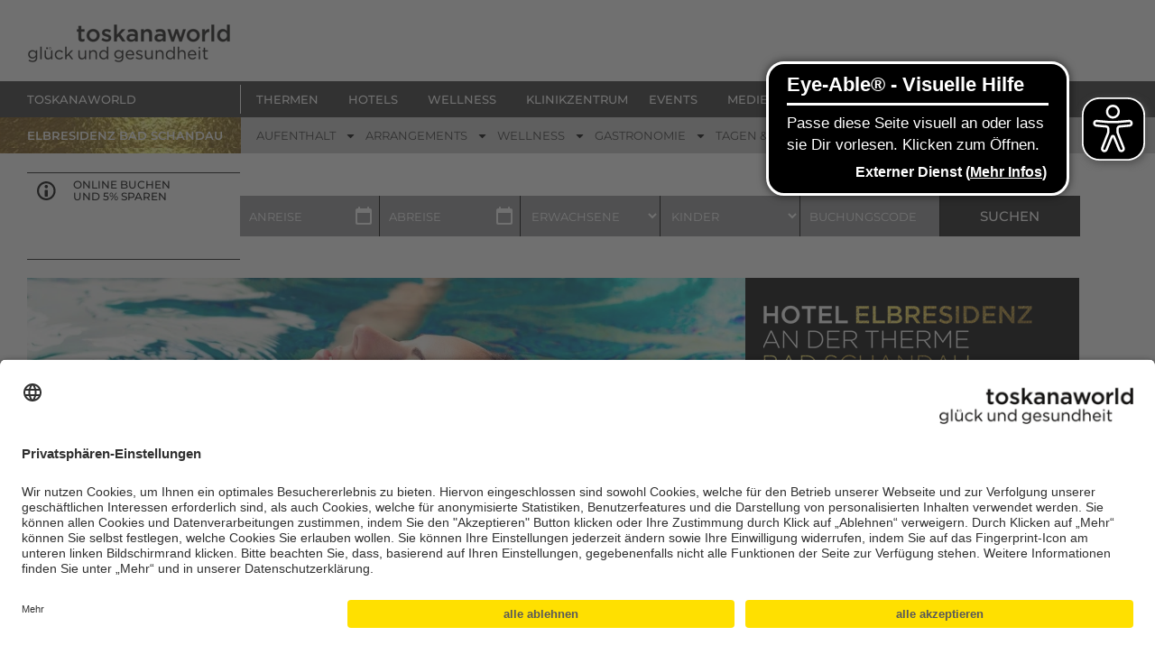

--- FILE ---
content_type: text/html; charset=UTF-8
request_url: https://toskanaworld.net/hotels-de/hotel-bad-schandau/arrangements/2-naechte-arrangements/kleine-auszeit/
body_size: 64071
content:

<!DOCTYPE html>
<html lang="de-DE">
<head>
<meta charset="UTF-8">
<script>
var gform;gform||(document.addEventListener("gform_main_scripts_loaded",function(){gform.scriptsLoaded=!0}),document.addEventListener("gform/theme/scripts_loaded",function(){gform.themeScriptsLoaded=!0}),window.addEventListener("DOMContentLoaded",function(){gform.domLoaded=!0}),gform={domLoaded:!1,scriptsLoaded:!1,themeScriptsLoaded:!1,isFormEditor:()=>"function"==typeof InitializeEditor,callIfLoaded:function(o){return!(!gform.domLoaded||!gform.scriptsLoaded||!gform.themeScriptsLoaded&&!gform.isFormEditor()||(gform.isFormEditor()&&console.warn("The use of gform.initializeOnLoaded() is deprecated in the form editor context and will be removed in Gravity Forms 3.1."),o(),0))},initializeOnLoaded:function(o){gform.callIfLoaded(o)||(document.addEventListener("gform_main_scripts_loaded",()=>{gform.scriptsLoaded=!0,gform.callIfLoaded(o)}),document.addEventListener("gform/theme/scripts_loaded",()=>{gform.themeScriptsLoaded=!0,gform.callIfLoaded(o)}),window.addEventListener("DOMContentLoaded",()=>{gform.domLoaded=!0,gform.callIfLoaded(o)}))},hooks:{action:{},filter:{}},addAction:function(o,r,e,t){gform.addHook("action",o,r,e,t)},addFilter:function(o,r,e,t){gform.addHook("filter",o,r,e,t)},doAction:function(o){gform.doHook("action",o,arguments)},applyFilters:function(o){return gform.doHook("filter",o,arguments)},removeAction:function(o,r){gform.removeHook("action",o,r)},removeFilter:function(o,r,e){gform.removeHook("filter",o,r,e)},addHook:function(o,r,e,t,n){null==gform.hooks[o][r]&&(gform.hooks[o][r]=[]);var d=gform.hooks[o][r];null==n&&(n=r+"_"+d.length),gform.hooks[o][r].push({tag:n,callable:e,priority:t=null==t?10:t})},doHook:function(r,o,e){var t;if(e=Array.prototype.slice.call(e,1),null!=gform.hooks[r][o]&&((o=gform.hooks[r][o]).sort(function(o,r){return o.priority-r.priority}),o.forEach(function(o){"function"!=typeof(t=o.callable)&&(t=window[t]),"action"==r?t.apply(null,e):e[0]=t.apply(null,e)})),"filter"==r)return e[0]},removeHook:function(o,r,t,n){var e;null!=gform.hooks[o][r]&&(e=(e=gform.hooks[o][r]).filter(function(o,r,e){return!!(null!=n&&n!=o.tag||null!=t&&t!=o.priority)}),gform.hooks[o][r]=e)}});
</script>

<meta name="viewport" content="width=device-width, initial-scale=1">
	<link rel="profile" href="https://gmpg.org/xfn/11"> 
	<meta name='robots' content='index, follow, max-image-preview:large, max-snippet:-1, max-video-preview:-1' />
<link rel="alternate" hreflang="de" href="https://toskanaworld.net/hotels-de/hotel-bad-schandau/arrangements/2-naechte-arrangements/kleine-auszeit/" />
<link rel="alternate" hreflang="x-default" href="https://toskanaworld.net/hotels-de/hotel-bad-schandau/arrangements/2-naechte-arrangements/kleine-auszeit/" />

	<!-- This site is optimized with the Yoast SEO plugin v26.7 - https://yoast.com/wordpress/plugins/seo/ -->
	<title>Kleine Auszeit - Toskanaworld</title>
	<link rel="canonical" href="https://toskanaworld.net/hotels-de/hotel-bad-schandau/arrangements/2-naechte-arrangements/kleine-auszeit/" />
	<meta property="og:locale" content="de_DE" />
	<meta property="og:type" content="article" />
	<meta property="og:title" content="Kleine Auszeit - Toskanaworld" />
	<meta property="og:description" content="2 Übernachtungen mit täglichem Genießer-Frühstück Willkommensgruß, 1 Flasche Mineralwasser, kuschliger Leihbademantel und Hotelslipper auf Ihrem Zimmer tägliches Abendessen als 3-Gang-Menü oder Buffet nach Wahl des Küchenchefs 1 lockernde Rückenmassage pro Person (20 min) zeitloses Verweilen im hoteleigenen Aurorabad mit Saunalandschaft unbegrenzter Eintritt in die über einen Fußweg von 200m erreichbare Bade- und Saunalandschaft der Toskana [&hellip;]" />
	<meta property="og:url" content="https://toskanaworld.net/hotels-de/hotel-bad-schandau/arrangements/2-naechte-arrangements/kleine-auszeit/" />
	<meta property="og:site_name" content="Toskanaworld" />
	<meta property="article:publisher" content="https://www.facebook.com/toskanaworld" />
	<meta property="article:modified_time" content="2025-10-30T08:01:15+00:00" />
	<meta property="og:image" content="https://toskanaworld.net/wp-content/uploads/elbresidenz-arrangements-kleine-auszeit-2.webp" />
	<meta property="og:image:width" content="1149" />
	<meta property="og:image:height" content="767" />
	<meta property="og:image:type" content="image/webp" />
	<meta name="twitter:card" content="summary_large_image" />
	<meta name="twitter:label1" content="Geschätzte Lesezeit" />
	<meta name="twitter:data1" content="1 Minute" />
	<script type="application/ld+json" class="yoast-schema-graph">{"@context":"https://schema.org","@graph":[{"@type":"WebPage","@id":"https://toskanaworld.net/hotels-de/hotel-bad-schandau/arrangements/2-naechte-arrangements/kleine-auszeit/","url":"https://toskanaworld.net/hotels-de/hotel-bad-schandau/arrangements/2-naechte-arrangements/kleine-auszeit/","name":"Kleine Auszeit - Toskanaworld","isPartOf":{"@id":"https://toskanaworld.net/#website"},"primaryImageOfPage":{"@id":"https://toskanaworld.net/hotels-de/hotel-bad-schandau/arrangements/2-naechte-arrangements/kleine-auszeit/#primaryimage"},"image":{"@id":"https://toskanaworld.net/hotels-de/hotel-bad-schandau/arrangements/2-naechte-arrangements/kleine-auszeit/#primaryimage"},"thumbnailUrl":"https://toskanaworld.net/wp-content/uploads/elbresidenz-arrangements-kleine-auszeit-2.webp","datePublished":"2025-07-07T12:52:46+00:00","dateModified":"2025-10-30T08:01:15+00:00","breadcrumb":{"@id":"https://toskanaworld.net/hotels-de/hotel-bad-schandau/arrangements/2-naechte-arrangements/kleine-auszeit/#breadcrumb"},"inLanguage":"de","potentialAction":[{"@type":"ReadAction","target":["https://toskanaworld.net/hotels-de/hotel-bad-schandau/arrangements/2-naechte-arrangements/kleine-auszeit/"]}]},{"@type":"ImageObject","inLanguage":"de","@id":"https://toskanaworld.net/hotels-de/hotel-bad-schandau/arrangements/2-naechte-arrangements/kleine-auszeit/#primaryimage","url":"https://toskanaworld.net/wp-content/uploads/elbresidenz-arrangements-kleine-auszeit-2.webp","contentUrl":"https://toskanaworld.net/wp-content/uploads/elbresidenz-arrangements-kleine-auszeit-2.webp","width":1149,"height":767},{"@type":"BreadcrumbList","@id":"https://toskanaworld.net/hotels-de/hotel-bad-schandau/arrangements/2-naechte-arrangements/kleine-auszeit/#breadcrumb","itemListElement":[{"@type":"ListItem","position":1,"name":"Home","item":"https://toskanaworld.net/"},{"@type":"ListItem","position":2,"name":"Kleine Auszeit"}]},{"@type":"WebSite","@id":"https://toskanaworld.net/#website","url":"https://toskanaworld.net/","name":"Toskanaworld","description":"Glück und Gesundheit","publisher":{"@id":"https://toskanaworld.net/#organization"},"potentialAction":[{"@type":"SearchAction","target":{"@type":"EntryPoint","urlTemplate":"https://toskanaworld.net/?s={search_term_string}"},"query-input":{"@type":"PropertyValueSpecification","valueRequired":true,"valueName":"search_term_string"}}],"inLanguage":"de"},{"@type":"Organization","@id":"https://toskanaworld.net/#organization","name":"Toskanaworld","url":"https://toskanaworld.net/","logo":{"@type":"ImageObject","inLanguage":"de","@id":"https://toskanaworld.net/#/schema/logo/image/","url":"https://toskanaworld.net/wp-content/uploads/logo_en-1.png","contentUrl":"https://toskanaworld.net/wp-content/uploads/logo_en-1.png","width":225,"height":50,"caption":"Toskanaworld"},"image":{"@id":"https://toskanaworld.net/#/schema/logo/image/"},"sameAs":["https://www.facebook.com/toskanaworld"]}]}</script>
	<!-- / Yoast SEO plugin. -->


<link rel='dns-prefetch' href='//fonts.googleapis.com' />
<link rel="alternate" type="application/rss+xml" title="Toskanaworld &raquo; Feed" href="https://toskanaworld.net/feed/" />
<link rel="alternate" type="application/rss+xml" title="Toskanaworld &raquo; Kommentar-Feed" href="https://toskanaworld.net/comments/feed/" />
<link rel="alternate" title="oEmbed (JSON)" type="application/json+oembed" href="https://toskanaworld.net/wp-json/oembed/1.0/embed?url=https%3A%2F%2Ftoskanaworld.net%2Fhotels-de%2Fhotel-bad-schandau%2Farrangements%2F2-naechte-arrangements%2Fkleine-auszeit%2F" />
<link rel="alternate" title="oEmbed (XML)" type="text/xml+oembed" href="https://toskanaworld.net/wp-json/oembed/1.0/embed?url=https%3A%2F%2Ftoskanaworld.net%2Fhotels-de%2Fhotel-bad-schandau%2Farrangements%2F2-naechte-arrangements%2Fkleine-auszeit%2F&#038;format=xml" />
<style id='wp-img-auto-sizes-contain-inline-css'>
img:is([sizes=auto i],[sizes^="auto," i]){contain-intrinsic-size:3000px 1500px}
/*# sourceURL=wp-img-auto-sizes-contain-inline-css */
</style>
<link rel='stylesheet' id='astra-theme-css-css' href='https://toskanaworld.net/wp-content/themes/astra/assets/css/minified/main.min.css?ver=4.11.10' media='all' />
<style id='astra-theme-css-inline-css'>
:root{--ast-post-nav-space:0;--ast-container-default-xlg-padding:3em;--ast-container-default-lg-padding:3em;--ast-container-default-slg-padding:2em;--ast-container-default-md-padding:3em;--ast-container-default-sm-padding:3em;--ast-container-default-xs-padding:2.4em;--ast-container-default-xxs-padding:1.8em;--ast-code-block-background:#EEEEEE;--ast-comment-inputs-background:#FAFAFA;--ast-normal-container-width:1200px;--ast-narrow-container-width:750px;--ast-blog-title-font-weight:normal;--ast-blog-meta-weight:inherit;--ast-global-color-primary:var(--ast-global-color-5);--ast-global-color-secondary:var(--ast-global-color-4);--ast-global-color-alternate-background:var(--ast-global-color-7);--ast-global-color-subtle-background:var(--ast-global-color-6);--ast-bg-style-guide:#F8FAFC;--ast-shadow-style-guide:0px 0px 4px 0 #00000057;--ast-global-dark-bg-style:#fff;--ast-global-dark-lfs:#fbfbfb;--ast-widget-bg-color:#fafafa;--ast-wc-container-head-bg-color:#fbfbfb;--ast-title-layout-bg:#eeeeee;--ast-search-border-color:#e7e7e7;--ast-lifter-hover-bg:#e6e6e6;--ast-gallery-block-color:#000;--srfm-color-input-label:var(--ast-global-color-2);}html{font-size:93.75%;}a{color:var(--ast-global-color-0);}a:hover,a:focus{color:var(--ast-global-color-1);}body,button,input,select,textarea,.ast-button,.ast-custom-button{font-family:'Montserrat',sans-serif;font-weight:400;font-size:15px;font-size:1rem;}blockquote{color:#000000;}h1,h2,h3,h4,h5,h6,.entry-content :where(h1,h2,h3,h4,h5,h6),.site-title,.site-title a{font-family:'Montserrat',sans-serif;font-weight:700;}.ast-site-identity .site-title a{color:var(--ast-global-color-2);}.site-title{font-size:35px;font-size:2.3333333333333rem;display:block;}.site-header .site-description{font-size:15px;font-size:1rem;display:none;}.entry-title{font-size:30px;font-size:2rem;}.archive .ast-article-post .ast-article-inner,.blog .ast-article-post .ast-article-inner,.archive .ast-article-post .ast-article-inner:hover,.blog .ast-article-post .ast-article-inner:hover{overflow:hidden;}h1,.entry-content :where(h1){font-size:40px;font-size:2.6666666666667rem;font-weight:700;font-family:'Montserrat',sans-serif;line-height:1.4em;}h2,.entry-content :where(h2){font-size:30px;font-size:2rem;font-weight:700;font-family:'Montserrat',sans-serif;line-height:1.3em;}h3,.entry-content :where(h3){font-size:25px;font-size:1.6666666666667rem;font-weight:700;font-family:'Montserrat',sans-serif;line-height:1.3em;}h4,.entry-content :where(h4){font-size:20px;font-size:1.3333333333333rem;line-height:1.2em;font-weight:700;font-family:'Montserrat',sans-serif;}h5,.entry-content :where(h5){font-size:18px;font-size:1.2rem;line-height:1.2em;font-weight:700;font-family:'Montserrat',sans-serif;}h6,.entry-content :where(h6){font-size:15px;font-size:1rem;line-height:1.25em;font-weight:700;font-family:'Montserrat',sans-serif;}::selection{background-color:var(--ast-global-color-0);color:#ffffff;}body,h1,h2,h3,h4,h5,h6,.entry-title a,.entry-content :where(h1,h2,h3,h4,h5,h6){color:#000000;}.tagcloud a:hover,.tagcloud a:focus,.tagcloud a.current-item{color:#ffffff;border-color:var(--ast-global-color-0);background-color:var(--ast-global-color-0);}input:focus,input[type="text"]:focus,input[type="email"]:focus,input[type="url"]:focus,input[type="password"]:focus,input[type="reset"]:focus,input[type="search"]:focus,textarea:focus{border-color:var(--ast-global-color-0);}input[type="radio"]:checked,input[type=reset],input[type="checkbox"]:checked,input[type="checkbox"]:hover:checked,input[type="checkbox"]:focus:checked,input[type=range]::-webkit-slider-thumb{border-color:var(--ast-global-color-0);background-color:var(--ast-global-color-0);box-shadow:none;}.site-footer a:hover + .post-count,.site-footer a:focus + .post-count{background:var(--ast-global-color-0);border-color:var(--ast-global-color-0);}.single .nav-links .nav-previous,.single .nav-links .nav-next{color:var(--ast-global-color-0);}.entry-meta,.entry-meta *{line-height:1.45;color:var(--ast-global-color-0);}.entry-meta a:not(.ast-button):hover,.entry-meta a:not(.ast-button):hover *,.entry-meta a:not(.ast-button):focus,.entry-meta a:not(.ast-button):focus *,.page-links > .page-link,.page-links .page-link:hover,.post-navigation a:hover{color:var(--ast-global-color-1);}#cat option,.secondary .calendar_wrap thead a,.secondary .calendar_wrap thead a:visited{color:var(--ast-global-color-0);}.secondary .calendar_wrap #today,.ast-progress-val span{background:var(--ast-global-color-0);}.secondary a:hover + .post-count,.secondary a:focus + .post-count{background:var(--ast-global-color-0);border-color:var(--ast-global-color-0);}.calendar_wrap #today > a{color:#ffffff;}.page-links .page-link,.single .post-navigation a{color:var(--ast-global-color-0);}.ast-search-menu-icon .search-form button.search-submit{padding:0 4px;}.ast-search-menu-icon form.search-form{padding-right:0;}.ast-search-menu-icon.slide-search input.search-field{width:0;}.ast-header-search .ast-search-menu-icon.ast-dropdown-active .search-form,.ast-header-search .ast-search-menu-icon.ast-dropdown-active .search-field:focus{transition:all 0.2s;}.search-form input.search-field:focus{outline:none;}.ast-archive-title{color:var(--ast-global-color-2);}.widget-title,.widget .wp-block-heading{font-size:21px;font-size:1.4rem;color:var(--ast-global-color-2);}.ast-search-menu-icon.slide-search a:focus-visible:focus-visible,.astra-search-icon:focus-visible,#close:focus-visible,a:focus-visible,.ast-menu-toggle:focus-visible,.site .skip-link:focus-visible,.wp-block-loginout input:focus-visible,.wp-block-search.wp-block-search__button-inside .wp-block-search__inside-wrapper,.ast-header-navigation-arrow:focus-visible,.ast-orders-table__row .ast-orders-table__cell:focus-visible,a#ast-apply-coupon:focus-visible,#ast-apply-coupon:focus-visible,#close:focus-visible,.button.search-submit:focus-visible,#search_submit:focus,.normal-search:focus-visible,.ast-header-account-wrap:focus-visible,.astra-cart-drawer-close:focus,.ast-single-variation:focus,.ast-button:focus{outline-style:dotted;outline-color:inherit;outline-width:thin;}input:focus,input[type="text"]:focus,input[type="email"]:focus,input[type="url"]:focus,input[type="password"]:focus,input[type="reset"]:focus,input[type="search"]:focus,input[type="number"]:focus,textarea:focus,.wp-block-search__input:focus,[data-section="section-header-mobile-trigger"] .ast-button-wrap .ast-mobile-menu-trigger-minimal:focus,.ast-mobile-popup-drawer.active .menu-toggle-close:focus,#ast-scroll-top:focus,#coupon_code:focus,#ast-coupon-code:focus{border-style:dotted;border-color:inherit;border-width:thin;}input{outline:none;}.ast-logo-title-inline .site-logo-img{padding-right:1em;}.site-logo-img img{ transition:all 0.2s linear;}body .ast-oembed-container *{position:absolute;top:0;width:100%;height:100%;left:0;}body .wp-block-embed-pocket-casts .ast-oembed-container *{position:unset;}.ast-single-post-featured-section + article {margin-top: 2em;}.site-content .ast-single-post-featured-section img {width: 100%;overflow: hidden;object-fit: cover;}.ast-separate-container .site-content .ast-single-post-featured-section + article {margin-top: -80px;z-index: 9;position: relative;border-radius: 4px;}@media (min-width: 922px) {.ast-no-sidebar .site-content .ast-article-image-container--wide {margin-left: -120px;margin-right: -120px;max-width: unset;width: unset;}.ast-left-sidebar .site-content .ast-article-image-container--wide,.ast-right-sidebar .site-content .ast-article-image-container--wide {margin-left: -10px;margin-right: -10px;}.site-content .ast-article-image-container--full {margin-left: calc( -50vw + 50%);margin-right: calc( -50vw + 50%);max-width: 100vw;width: 100vw;}.ast-left-sidebar .site-content .ast-article-image-container--full,.ast-right-sidebar .site-content .ast-article-image-container--full {margin-left: -10px;margin-right: -10px;max-width: inherit;width: auto;}}.site > .ast-single-related-posts-container {margin-top: 0;}@media (min-width: 922px) {.ast-desktop .ast-container--narrow {max-width: var(--ast-narrow-container-width);margin: 0 auto;}}.ast-page-builder-template .hentry {margin: 0;}.ast-page-builder-template .site-content > .ast-container {max-width: 100%;padding: 0;}.ast-page-builder-template .site .site-content #primary {padding: 0;margin: 0;}.ast-page-builder-template .no-results {text-align: center;margin: 4em auto;}.ast-page-builder-template .ast-pagination {padding: 2em;}.ast-page-builder-template .entry-header.ast-no-title.ast-no-thumbnail {margin-top: 0;}.ast-page-builder-template .entry-header.ast-header-without-markup {margin-top: 0;margin-bottom: 0;}.ast-page-builder-template .entry-header.ast-no-title.ast-no-meta {margin-bottom: 0;}.ast-page-builder-template.single .post-navigation {padding-bottom: 2em;}.ast-page-builder-template.single-post .site-content > .ast-container {max-width: 100%;}.ast-page-builder-template .entry-header {margin-top: 2em;margin-left: auto;margin-right: auto;}.ast-single-post.ast-page-builder-template .site-main > article {padding-top: 2em;padding-left: 20px;padding-right: 20px;}.ast-page-builder-template .ast-archive-description {margin: 2em auto 0;padding-left: 20px;padding-right: 20px;}.ast-page-builder-template .ast-row {margin-left: 0;margin-right: 0;}.single.ast-page-builder-template .entry-header + .entry-content,.single.ast-page-builder-template .ast-single-entry-banner + .site-content article .entry-content {margin-bottom: 2em;}@media(min-width: 921px) {.ast-page-builder-template.archive.ast-right-sidebar .ast-row article,.ast-page-builder-template.archive.ast-left-sidebar .ast-row article {padding-left: 0;padding-right: 0;}}@media (max-width:921.9px){#ast-desktop-header{display:none;}}@media (min-width:922px){#ast-mobile-header{display:none;}}@media( max-width: 420px ) {.single .nav-links .nav-previous,.single .nav-links .nav-next {width: 100%;text-align: center;}}.wp-block-buttons.aligncenter{justify-content:center;}@media (max-width:921px){.ast-theme-transparent-header #primary,.ast-theme-transparent-header #secondary{padding:0;}}@media (max-width:921px){.ast-plain-container.ast-no-sidebar #primary{padding:0;}}.ast-plain-container.ast-no-sidebar #primary{margin-top:0;margin-bottom:0;}@media (min-width:1200px){.ast-plain-container.ast-no-sidebar #primary{margin-top:60px;margin-bottom:60px;}}.wp-block-button.is-style-outline .wp-block-button__link{border-color:var(--ast-global-color-0);}div.wp-block-button.is-style-outline > .wp-block-button__link:not(.has-text-color),div.wp-block-button.wp-block-button__link.is-style-outline:not(.has-text-color){color:var(--ast-global-color-0);}.wp-block-button.is-style-outline .wp-block-button__link:hover,.wp-block-buttons .wp-block-button.is-style-outline .wp-block-button__link:focus,.wp-block-buttons .wp-block-button.is-style-outline > .wp-block-button__link:not(.has-text-color):hover,.wp-block-buttons .wp-block-button.wp-block-button__link.is-style-outline:not(.has-text-color):hover{color:#ffffff;background-color:var(--ast-global-color-1);border-color:var(--ast-global-color-1);}.post-page-numbers.current .page-link,.ast-pagination .page-numbers.current{color:#ffffff;border-color:var(--ast-global-color-0);background-color:var(--ast-global-color-0);}.wp-block-button.is-style-outline .wp-block-button__link.wp-element-button,.ast-outline-button{border-color:var(--ast-global-color-0);font-family:inherit;font-weight:inherit;line-height:1em;}.wp-block-buttons .wp-block-button.is-style-outline > .wp-block-button__link:not(.has-text-color),.wp-block-buttons .wp-block-button.wp-block-button__link.is-style-outline:not(.has-text-color),.ast-outline-button{color:var(--ast-global-color-0);}.wp-block-button.is-style-outline .wp-block-button__link:hover,.wp-block-buttons .wp-block-button.is-style-outline .wp-block-button__link:focus,.wp-block-buttons .wp-block-button.is-style-outline > .wp-block-button__link:not(.has-text-color):hover,.wp-block-buttons .wp-block-button.wp-block-button__link.is-style-outline:not(.has-text-color):hover,.ast-outline-button:hover,.ast-outline-button:focus,.wp-block-uagb-buttons-child .uagb-buttons-repeater.ast-outline-button:hover,.wp-block-uagb-buttons-child .uagb-buttons-repeater.ast-outline-button:focus{color:#ffffff;background-color:var(--ast-global-color-1);border-color:var(--ast-global-color-1);}.wp-block-button .wp-block-button__link.wp-element-button.is-style-outline:not(.has-background),.wp-block-button.is-style-outline>.wp-block-button__link.wp-element-button:not(.has-background),.ast-outline-button{background-color:transparent;}.entry-content[data-ast-blocks-layout] > figure{margin-bottom:1em;}h1.widget-title{font-weight:700;}h2.widget-title{font-weight:700;}h3.widget-title{font-weight:700;}.elementor-widget-container .elementor-loop-container .e-loop-item[data-elementor-type="loop-item"]{width:100%;}#page{display:flex;flex-direction:column;min-height:100vh;}.ast-404-layout-1 h1.page-title{color:var(--ast-global-color-2);}.single .post-navigation a{line-height:1em;height:inherit;}.error-404 .page-sub-title{font-size:1.5rem;font-weight:inherit;}.search .site-content .content-area .search-form{margin-bottom:0;}#page .site-content{flex-grow:1;}.widget{margin-bottom:1.25em;}#secondary li{line-height:1.5em;}#secondary .wp-block-group h2{margin-bottom:0.7em;}#secondary h2{font-size:1.7rem;}.ast-separate-container .ast-article-post,.ast-separate-container .ast-article-single,.ast-separate-container .comment-respond{padding:3em;}.ast-separate-container .ast-article-single .ast-article-single{padding:0;}.ast-article-single .wp-block-post-template-is-layout-grid{padding-left:0;}.ast-separate-container .comments-title,.ast-narrow-container .comments-title{padding:1.5em 2em;}.ast-page-builder-template .comment-form-textarea,.ast-comment-formwrap .ast-grid-common-col{padding:0;}.ast-comment-formwrap{padding:0;display:inline-flex;column-gap:20px;width:100%;margin-left:0;margin-right:0;}.comments-area textarea#comment:focus,.comments-area textarea#comment:active,.comments-area .ast-comment-formwrap input[type="text"]:focus,.comments-area .ast-comment-formwrap input[type="text"]:active {box-shadow:none;outline:none;}.archive.ast-page-builder-template .entry-header{margin-top:2em;}.ast-page-builder-template .ast-comment-formwrap{width:100%;}.entry-title{margin-bottom:0.5em;}.ast-archive-description p{font-size:inherit;font-weight:inherit;line-height:inherit;}.ast-separate-container .ast-comment-list li.depth-1,.hentry{margin-bottom:2em;}@media (min-width:921px){.ast-left-sidebar.ast-page-builder-template #secondary,.archive.ast-right-sidebar.ast-page-builder-template .site-main{padding-left:20px;padding-right:20px;}}@media (max-width:544px){.ast-comment-formwrap.ast-row{column-gap:10px;display:inline-block;}#ast-commentform .ast-grid-common-col{position:relative;width:100%;}}@media (min-width:1201px){.ast-separate-container .ast-article-post,.ast-separate-container .ast-article-single,.ast-separate-container .ast-author-box,.ast-separate-container .ast-404-layout-1,.ast-separate-container .no-results{padding:3em;}}@media (max-width:921px){.ast-separate-container #primary,.ast-separate-container #secondary{padding:1.5em 0;}#primary,#secondary{padding:1.5em 0;margin:0;}.ast-left-sidebar #content > .ast-container{display:flex;flex-direction:column-reverse;width:100%;}}@media (min-width:922px){.ast-separate-container.ast-right-sidebar #primary,.ast-separate-container.ast-left-sidebar #primary{border:0;}.search-no-results.ast-separate-container #primary{margin-bottom:4em;}}.wp-block-button .wp-block-button__link{color:#ffffff;}.wp-block-button .wp-block-button__link:hover,.wp-block-button .wp-block-button__link:focus{color:#ffffff;background-color:var(--ast-global-color-1);border-color:var(--ast-global-color-1);}.elementor-widget-heading h1.elementor-heading-title{line-height:1.4em;}.elementor-widget-heading h2.elementor-heading-title{line-height:1.3em;}.elementor-widget-heading h3.elementor-heading-title{line-height:1.3em;}.elementor-widget-heading h4.elementor-heading-title{line-height:1.2em;}.elementor-widget-heading h5.elementor-heading-title{line-height:1.2em;}.elementor-widget-heading h6.elementor-heading-title{line-height:1.25em;}.wp-block-button .wp-block-button__link,.wp-block-search .wp-block-search__button,body .wp-block-file .wp-block-file__button{border-color:var(--ast-global-color-0);background-color:var(--ast-global-color-0);color:#ffffff;font-family:inherit;font-weight:inherit;line-height:1em;padding-top:15px;padding-right:30px;padding-bottom:15px;padding-left:30px;}@media (max-width:921px){.wp-block-button .wp-block-button__link,.wp-block-search .wp-block-search__button,body .wp-block-file .wp-block-file__button{padding-top:14px;padding-right:28px;padding-bottom:14px;padding-left:28px;}}@media (max-width:544px){.wp-block-button .wp-block-button__link,.wp-block-search .wp-block-search__button,body .wp-block-file .wp-block-file__button{padding-top:12px;padding-right:24px;padding-bottom:12px;padding-left:24px;}}.menu-toggle,button,.ast-button,.ast-custom-button,.button,input#submit,input[type="button"],input[type="submit"],input[type="reset"],form[CLASS*="wp-block-search__"].wp-block-search .wp-block-search__inside-wrapper .wp-block-search__button,body .wp-block-file .wp-block-file__button,.search .search-submit{border-style:solid;border-top-width:0;border-right-width:0;border-left-width:0;border-bottom-width:0;color:#ffffff;border-color:var(--ast-global-color-0);background-color:var(--ast-global-color-0);padding-top:15px;padding-right:30px;padding-bottom:15px;padding-left:30px;font-family:inherit;font-weight:inherit;line-height:1em;}button:focus,.menu-toggle:hover,button:hover,.ast-button:hover,.ast-custom-button:hover .button:hover,.ast-custom-button:hover ,input[type=reset]:hover,input[type=reset]:focus,input#submit:hover,input#submit:focus,input[type="button"]:hover,input[type="button"]:focus,input[type="submit"]:hover,input[type="submit"]:focus,form[CLASS*="wp-block-search__"].wp-block-search .wp-block-search__inside-wrapper .wp-block-search__button:hover,form[CLASS*="wp-block-search__"].wp-block-search .wp-block-search__inside-wrapper .wp-block-search__button:focus,body .wp-block-file .wp-block-file__button:hover,body .wp-block-file .wp-block-file__button:focus{color:#ffffff;background-color:var(--ast-global-color-1);border-color:var(--ast-global-color-1);}form[CLASS*="wp-block-search__"].wp-block-search .wp-block-search__inside-wrapper .wp-block-search__button.has-icon{padding-top:calc(15px - 3px);padding-right:calc(30px - 3px);padding-bottom:calc(15px - 3px);padding-left:calc(30px - 3px);}@media (max-width:921px){.menu-toggle,button,.ast-button,.ast-custom-button,.button,input#submit,input[type="button"],input[type="submit"],input[type="reset"],form[CLASS*="wp-block-search__"].wp-block-search .wp-block-search__inside-wrapper .wp-block-search__button,body .wp-block-file .wp-block-file__button,.search .search-submit{padding-top:14px;padding-right:28px;padding-bottom:14px;padding-left:28px;}}@media (max-width:544px){.menu-toggle,button,.ast-button,.ast-custom-button,.button,input#submit,input[type="button"],input[type="submit"],input[type="reset"],form[CLASS*="wp-block-search__"].wp-block-search .wp-block-search__inside-wrapper .wp-block-search__button,body .wp-block-file .wp-block-file__button,.search .search-submit{padding-top:12px;padding-right:24px;padding-bottom:12px;padding-left:24px;}}@media (max-width:921px){.ast-mobile-header-stack .main-header-bar .ast-search-menu-icon{display:inline-block;}.ast-header-break-point.ast-header-custom-item-outside .ast-mobile-header-stack .main-header-bar .ast-search-icon{margin:0;}.ast-comment-avatar-wrap img{max-width:2.5em;}.ast-comment-meta{padding:0 1.8888em 1.3333em;}.ast-separate-container .ast-comment-list li.depth-1{padding:1.5em 2.14em;}.ast-separate-container .comment-respond{padding:2em 2.14em;}}@media (min-width:544px){.ast-container{max-width:100%;}}@media (max-width:544px){.ast-separate-container .ast-article-post,.ast-separate-container .ast-article-single,.ast-separate-container .comments-title,.ast-separate-container .ast-archive-description{padding:1.5em 1em;}.ast-separate-container #content .ast-container{padding-left:0.54em;padding-right:0.54em;}.ast-separate-container .ast-comment-list .bypostauthor{padding:.5em;}.ast-search-menu-icon.ast-dropdown-active .search-field{width:170px;}} #ast-mobile-header .ast-site-header-cart-li a{pointer-events:none;}.ast-separate-container{background-color:var(--ast-global-color-5);background-image:none;}@media (max-width:921px){.site-title{display:block;}.site-header .site-description{display:none;}h1,.entry-content :where(h1){font-size:30px;}h2,.entry-content :where(h2){font-size:25px;}h3,.entry-content :where(h3){font-size:20px;}}@media (max-width:544px){.site-title{display:block;}.site-header .site-description{display:none;}h1,.entry-content :where(h1){font-size:30px;}h2,.entry-content :where(h2){font-size:25px;}h3,.entry-content :where(h3){font-size:20px;}}@media (max-width:921px){html{font-size:85.5%;}}@media (max-width:544px){html{font-size:85.5%;}}@media (min-width:922px){.ast-container{max-width:1240px;}}@media (min-width:922px){.site-content .ast-container{display:flex;}}@media (max-width:921px){.site-content .ast-container{flex-direction:column;}}@media (min-width:922px){.main-header-menu .sub-menu .menu-item.ast-left-align-sub-menu:hover > .sub-menu,.main-header-menu .sub-menu .menu-item.ast-left-align-sub-menu.focus > .sub-menu{margin-left:-0px;}}.site .comments-area{padding-bottom:3em;}.wp-block-file {display: flex;align-items: center;flex-wrap: wrap;justify-content: space-between;}.wp-block-pullquote {border: none;}.wp-block-pullquote blockquote::before {content: "\201D";font-family: "Helvetica",sans-serif;display: flex;transform: rotate( 180deg );font-size: 6rem;font-style: normal;line-height: 1;font-weight: bold;align-items: center;justify-content: center;}.has-text-align-right > blockquote::before {justify-content: flex-start;}.has-text-align-left > blockquote::before {justify-content: flex-end;}figure.wp-block-pullquote.is-style-solid-color blockquote {max-width: 100%;text-align: inherit;}:root {--wp--custom--ast-default-block-top-padding: 3em;--wp--custom--ast-default-block-right-padding: 3em;--wp--custom--ast-default-block-bottom-padding: 3em;--wp--custom--ast-default-block-left-padding: 3em;--wp--custom--ast-container-width: 1200px;--wp--custom--ast-content-width-size: 1200px;--wp--custom--ast-wide-width-size: calc(1200px + var(--wp--custom--ast-default-block-left-padding) + var(--wp--custom--ast-default-block-right-padding));}.ast-narrow-container {--wp--custom--ast-content-width-size: 750px;--wp--custom--ast-wide-width-size: 750px;}@media(max-width: 921px) {:root {--wp--custom--ast-default-block-top-padding: 3em;--wp--custom--ast-default-block-right-padding: 2em;--wp--custom--ast-default-block-bottom-padding: 3em;--wp--custom--ast-default-block-left-padding: 2em;}}@media(max-width: 544px) {:root {--wp--custom--ast-default-block-top-padding: 3em;--wp--custom--ast-default-block-right-padding: 1.5em;--wp--custom--ast-default-block-bottom-padding: 3em;--wp--custom--ast-default-block-left-padding: 1.5em;}}.entry-content > .wp-block-group,.entry-content > .wp-block-cover,.entry-content > .wp-block-columns {padding-top: var(--wp--custom--ast-default-block-top-padding);padding-right: var(--wp--custom--ast-default-block-right-padding);padding-bottom: var(--wp--custom--ast-default-block-bottom-padding);padding-left: var(--wp--custom--ast-default-block-left-padding);}.ast-plain-container.ast-no-sidebar .entry-content > .alignfull,.ast-page-builder-template .ast-no-sidebar .entry-content > .alignfull {margin-left: calc( -50vw + 50%);margin-right: calc( -50vw + 50%);max-width: 100vw;width: 100vw;}.ast-plain-container.ast-no-sidebar .entry-content .alignfull .alignfull,.ast-page-builder-template.ast-no-sidebar .entry-content .alignfull .alignfull,.ast-plain-container.ast-no-sidebar .entry-content .alignfull .alignwide,.ast-page-builder-template.ast-no-sidebar .entry-content .alignfull .alignwide,.ast-plain-container.ast-no-sidebar .entry-content .alignwide .alignfull,.ast-page-builder-template.ast-no-sidebar .entry-content .alignwide .alignfull,.ast-plain-container.ast-no-sidebar .entry-content .alignwide .alignwide,.ast-page-builder-template.ast-no-sidebar .entry-content .alignwide .alignwide,.ast-plain-container.ast-no-sidebar .entry-content .wp-block-column .alignfull,.ast-page-builder-template.ast-no-sidebar .entry-content .wp-block-column .alignfull,.ast-plain-container.ast-no-sidebar .entry-content .wp-block-column .alignwide,.ast-page-builder-template.ast-no-sidebar .entry-content .wp-block-column .alignwide {margin-left: auto;margin-right: auto;width: 100%;}[data-ast-blocks-layout] .wp-block-separator:not(.is-style-dots) {height: 0;}[data-ast-blocks-layout] .wp-block-separator {margin: 20px auto;}[data-ast-blocks-layout] .wp-block-separator:not(.is-style-wide):not(.is-style-dots) {max-width: 100px;}[data-ast-blocks-layout] .wp-block-separator.has-background {padding: 0;}.entry-content[data-ast-blocks-layout] > * {max-width: var(--wp--custom--ast-content-width-size);margin-left: auto;margin-right: auto;}.entry-content[data-ast-blocks-layout] > .alignwide {max-width: var(--wp--custom--ast-wide-width-size);}.entry-content[data-ast-blocks-layout] .alignfull {max-width: none;}.entry-content .wp-block-columns {margin-bottom: 0;}blockquote {margin: 1.5em;border-color: rgba(0,0,0,0.05);}.wp-block-quote:not(.has-text-align-right):not(.has-text-align-center) {border-left: 5px solid rgba(0,0,0,0.05);}.has-text-align-right > blockquote,blockquote.has-text-align-right {border-right: 5px solid rgba(0,0,0,0.05);}.has-text-align-left > blockquote,blockquote.has-text-align-left {border-left: 5px solid rgba(0,0,0,0.05);}.wp-block-site-tagline,.wp-block-latest-posts .read-more {margin-top: 15px;}.wp-block-loginout p label {display: block;}.wp-block-loginout p:not(.login-remember):not(.login-submit) input {width: 100%;}.wp-block-loginout input:focus {border-color: transparent;}.wp-block-loginout input:focus {outline: thin dotted;}.entry-content .wp-block-media-text .wp-block-media-text__content {padding: 0 0 0 8%;}.entry-content .wp-block-media-text.has-media-on-the-right .wp-block-media-text__content {padding: 0 8% 0 0;}.entry-content .wp-block-media-text.has-background .wp-block-media-text__content {padding: 8%;}.entry-content .wp-block-cover:not([class*="background-color"]):not(.has-text-color.has-link-color) .wp-block-cover__inner-container,.entry-content .wp-block-cover:not([class*="background-color"]) .wp-block-cover-image-text,.entry-content .wp-block-cover:not([class*="background-color"]) .wp-block-cover-text,.entry-content .wp-block-cover-image:not([class*="background-color"]) .wp-block-cover__inner-container,.entry-content .wp-block-cover-image:not([class*="background-color"]) .wp-block-cover-image-text,.entry-content .wp-block-cover-image:not([class*="background-color"]) .wp-block-cover-text {color: var(--ast-global-color-primary,var(--ast-global-color-5));}.wp-block-loginout .login-remember input {width: 1.1rem;height: 1.1rem;margin: 0 5px 4px 0;vertical-align: middle;}.wp-block-latest-posts > li > *:first-child,.wp-block-latest-posts:not(.is-grid) > li:first-child {margin-top: 0;}.entry-content > .wp-block-buttons,.entry-content > .wp-block-uagb-buttons {margin-bottom: 1.5em;}.wp-block-search__inside-wrapper .wp-block-search__input {padding: 0 10px;color: var(--ast-global-color-3);background: var(--ast-global-color-primary,var(--ast-global-color-5));border-color: var(--ast-border-color);}.wp-block-latest-posts .read-more {margin-bottom: 1.5em;}.wp-block-search__no-button .wp-block-search__inside-wrapper .wp-block-search__input {padding-top: 5px;padding-bottom: 5px;}.wp-block-latest-posts .wp-block-latest-posts__post-date,.wp-block-latest-posts .wp-block-latest-posts__post-author {font-size: 1rem;}.wp-block-latest-posts > li > *,.wp-block-latest-posts:not(.is-grid) > li {margin-top: 12px;margin-bottom: 12px;}.ast-page-builder-template .entry-content[data-ast-blocks-layout] > *,.ast-page-builder-template .entry-content[data-ast-blocks-layout] > .alignfull:not(.wp-block-group):not(.uagb-is-root-container) > * {max-width: none;}.ast-page-builder-template .entry-content[data-ast-blocks-layout] > .alignwide:not(.uagb-is-root-container) > * {max-width: var(--wp--custom--ast-wide-width-size);}.ast-page-builder-template .entry-content[data-ast-blocks-layout] > .inherit-container-width > *,.ast-page-builder-template .entry-content[data-ast-blocks-layout] > *:not(.wp-block-group):not(.uagb-is-root-container) > *,.entry-content[data-ast-blocks-layout] > .wp-block-cover .wp-block-cover__inner-container {max-width: var(--wp--custom--ast-content-width-size) ;margin-left: auto;margin-right: auto;}.entry-content[data-ast-blocks-layout] .wp-block-cover:not(.alignleft):not(.alignright) {width: auto;}@media(max-width: 1200px) {.ast-separate-container .entry-content > .alignfull,.ast-separate-container .entry-content[data-ast-blocks-layout] > .alignwide,.ast-plain-container .entry-content[data-ast-blocks-layout] > .alignwide,.ast-plain-container .entry-content .alignfull {margin-left: calc(-1 * min(var(--ast-container-default-xlg-padding),20px)) ;margin-right: calc(-1 * min(var(--ast-container-default-xlg-padding),20px));}}@media(min-width: 1201px) {.ast-separate-container .entry-content > .alignfull {margin-left: calc(-1 * var(--ast-container-default-xlg-padding) );margin-right: calc(-1 * var(--ast-container-default-xlg-padding) );}.ast-separate-container .entry-content[data-ast-blocks-layout] > .alignwide,.ast-plain-container .entry-content[data-ast-blocks-layout] > .alignwide {margin-left: calc(-1 * var(--wp--custom--ast-default-block-left-padding) );margin-right: calc(-1 * var(--wp--custom--ast-default-block-right-padding) );}}@media(min-width: 921px) {.ast-separate-container .entry-content .wp-block-group.alignwide:not(.inherit-container-width) > :where(:not(.alignleft):not(.alignright)),.ast-plain-container .entry-content .wp-block-group.alignwide:not(.inherit-container-width) > :where(:not(.alignleft):not(.alignright)) {max-width: calc( var(--wp--custom--ast-content-width-size) + 80px );}.ast-plain-container.ast-right-sidebar .entry-content[data-ast-blocks-layout] .alignfull,.ast-plain-container.ast-left-sidebar .entry-content[data-ast-blocks-layout] .alignfull {margin-left: -60px;margin-right: -60px;}}@media(min-width: 544px) {.entry-content > .alignleft {margin-right: 20px;}.entry-content > .alignright {margin-left: 20px;}}@media (max-width:544px){.wp-block-columns .wp-block-column:not(:last-child){margin-bottom:20px;}.wp-block-latest-posts{margin:0;}}@media( max-width: 600px ) {.entry-content .wp-block-media-text .wp-block-media-text__content,.entry-content .wp-block-media-text.has-media-on-the-right .wp-block-media-text__content {padding: 8% 0 0;}.entry-content .wp-block-media-text.has-background .wp-block-media-text__content {padding: 8%;}}.ast-narrow-container .site-content .wp-block-uagb-image--align-full .wp-block-uagb-image__figure {max-width: 100%;margin-left: auto;margin-right: auto;}:root .has-ast-global-color-0-color{color:var(--ast-global-color-0);}:root .has-ast-global-color-0-background-color{background-color:var(--ast-global-color-0);}:root .wp-block-button .has-ast-global-color-0-color{color:var(--ast-global-color-0);}:root .wp-block-button .has-ast-global-color-0-background-color{background-color:var(--ast-global-color-0);}:root .has-ast-global-color-1-color{color:var(--ast-global-color-1);}:root .has-ast-global-color-1-background-color{background-color:var(--ast-global-color-1);}:root .wp-block-button .has-ast-global-color-1-color{color:var(--ast-global-color-1);}:root .wp-block-button .has-ast-global-color-1-background-color{background-color:var(--ast-global-color-1);}:root .has-ast-global-color-2-color{color:var(--ast-global-color-2);}:root .has-ast-global-color-2-background-color{background-color:var(--ast-global-color-2);}:root .wp-block-button .has-ast-global-color-2-color{color:var(--ast-global-color-2);}:root .wp-block-button .has-ast-global-color-2-background-color{background-color:var(--ast-global-color-2);}:root .has-ast-global-color-3-color{color:var(--ast-global-color-3);}:root .has-ast-global-color-3-background-color{background-color:var(--ast-global-color-3);}:root .wp-block-button .has-ast-global-color-3-color{color:var(--ast-global-color-3);}:root .wp-block-button .has-ast-global-color-3-background-color{background-color:var(--ast-global-color-3);}:root .has-ast-global-color-4-color{color:var(--ast-global-color-4);}:root .has-ast-global-color-4-background-color{background-color:var(--ast-global-color-4);}:root .wp-block-button .has-ast-global-color-4-color{color:var(--ast-global-color-4);}:root .wp-block-button .has-ast-global-color-4-background-color{background-color:var(--ast-global-color-4);}:root .has-ast-global-color-5-color{color:var(--ast-global-color-5);}:root .has-ast-global-color-5-background-color{background-color:var(--ast-global-color-5);}:root .wp-block-button .has-ast-global-color-5-color{color:var(--ast-global-color-5);}:root .wp-block-button .has-ast-global-color-5-background-color{background-color:var(--ast-global-color-5);}:root .has-ast-global-color-6-color{color:var(--ast-global-color-6);}:root .has-ast-global-color-6-background-color{background-color:var(--ast-global-color-6);}:root .wp-block-button .has-ast-global-color-6-color{color:var(--ast-global-color-6);}:root .wp-block-button .has-ast-global-color-6-background-color{background-color:var(--ast-global-color-6);}:root .has-ast-global-color-7-color{color:var(--ast-global-color-7);}:root .has-ast-global-color-7-background-color{background-color:var(--ast-global-color-7);}:root .wp-block-button .has-ast-global-color-7-color{color:var(--ast-global-color-7);}:root .wp-block-button .has-ast-global-color-7-background-color{background-color:var(--ast-global-color-7);}:root .has-ast-global-color-8-color{color:var(--ast-global-color-8);}:root .has-ast-global-color-8-background-color{background-color:var(--ast-global-color-8);}:root .wp-block-button .has-ast-global-color-8-color{color:var(--ast-global-color-8);}:root .wp-block-button .has-ast-global-color-8-background-color{background-color:var(--ast-global-color-8);}:root{--ast-global-color-0:#0170B9;--ast-global-color-1:#3a3a3a;--ast-global-color-2:#3a3a3a;--ast-global-color-3:#4B4F58;--ast-global-color-4:#F5F5F5;--ast-global-color-5:#FFFFFF;--ast-global-color-6:#E5E5E5;--ast-global-color-7:#424242;--ast-global-color-8:#000000;}:root {--ast-border-color : var(--ast-global-color-6);}.ast-single-entry-banner {-js-display: flex;display: flex;flex-direction: column;justify-content: center;text-align: center;position: relative;background: var(--ast-title-layout-bg);}.ast-single-entry-banner[data-banner-layout="layout-1"] {max-width: 1200px;background: inherit;padding: 20px 0;}.ast-single-entry-banner[data-banner-width-type="custom"] {margin: 0 auto;width: 100%;}.ast-single-entry-banner + .site-content .entry-header {margin-bottom: 0;}.site .ast-author-avatar {--ast-author-avatar-size: ;}a.ast-underline-text {text-decoration: underline;}.ast-container > .ast-terms-link {position: relative;display: block;}a.ast-button.ast-badge-tax {padding: 4px 8px;border-radius: 3px;font-size: inherit;}header.entry-header > *:not(:last-child){margin-bottom:10px;}header.entry-header .post-thumb img,.ast-single-post-featured-section.post-thumb img{aspect-ratio:16/9;}.ast-archive-entry-banner {-js-display: flex;display: flex;flex-direction: column;justify-content: center;text-align: center;position: relative;background: var(--ast-title-layout-bg);}.ast-archive-entry-banner[data-banner-width-type="custom"] {margin: 0 auto;width: 100%;}.ast-archive-entry-banner[data-banner-layout="layout-1"] {background: inherit;padding: 20px 0;text-align: left;}body.archive .ast-archive-description{max-width:1200px;width:100%;text-align:left;padding-top:3em;padding-right:3em;padding-bottom:3em;padding-left:3em;}body.archive .ast-archive-description > *:not(:last-child){margin-bottom:10px;}@media (max-width:921px){body.archive .ast-archive-description{text-align:left;}}@media (max-width:544px){body.archive .ast-archive-description{text-align:left;}}.ast-breadcrumbs .trail-browse,.ast-breadcrumbs .trail-items,.ast-breadcrumbs .trail-items li{display:inline-block;margin:0;padding:0;border:none;background:inherit;text-indent:0;text-decoration:none;}.ast-breadcrumbs .trail-browse{font-size:inherit;font-style:inherit;font-weight:inherit;color:inherit;}.ast-breadcrumbs .trail-items{list-style:none;}.trail-items li::after{padding:0 0.3em;content:"\00bb";}.trail-items li:last-of-type::after{display:none;}h1,h2,h3,h4,h5,h6,.entry-content :where(h1,h2,h3,h4,h5,h6){color:var(--ast-global-color-2);}.entry-title a{color:var(--ast-global-color-2);}@media (max-width:921px){.ast-builder-grid-row-container.ast-builder-grid-row-tablet-3-firstrow .ast-builder-grid-row > *:first-child,.ast-builder-grid-row-container.ast-builder-grid-row-tablet-3-lastrow .ast-builder-grid-row > *:last-child{grid-column:1 / -1;}}@media (max-width:544px){.ast-builder-grid-row-container.ast-builder-grid-row-mobile-3-firstrow .ast-builder-grid-row > *:first-child,.ast-builder-grid-row-container.ast-builder-grid-row-mobile-3-lastrow .ast-builder-grid-row > *:last-child{grid-column:1 / -1;}}.ast-builder-layout-element[data-section="title_tagline"]{display:flex;}@media (max-width:921px){.ast-header-break-point .ast-builder-layout-element[data-section="title_tagline"]{display:flex;}}@media (max-width:544px){.ast-header-break-point .ast-builder-layout-element[data-section="title_tagline"]{display:flex;}}.ast-builder-menu-1{font-family:inherit;font-weight:inherit;}.ast-builder-menu-1 .sub-menu,.ast-builder-menu-1 .inline-on-mobile .sub-menu{border-top-width:2px;border-bottom-width:0px;border-right-width:0px;border-left-width:0px;border-color:var(--ast-global-color-0);border-style:solid;}.ast-builder-menu-1 .sub-menu .sub-menu{top:-2px;}.ast-builder-menu-1 .main-header-menu > .menu-item > .sub-menu,.ast-builder-menu-1 .main-header-menu > .menu-item > .astra-full-megamenu-wrapper{margin-top:0px;}.ast-desktop .ast-builder-menu-1 .main-header-menu > .menu-item > .sub-menu:before,.ast-desktop .ast-builder-menu-1 .main-header-menu > .menu-item > .astra-full-megamenu-wrapper:before{height:calc( 0px + 2px + 5px );}.ast-desktop .ast-builder-menu-1 .menu-item .sub-menu .menu-link{border-style:none;}@media (max-width:921px){.ast-header-break-point .ast-builder-menu-1 .menu-item.menu-item-has-children > .ast-menu-toggle{top:0;}.ast-builder-menu-1 .inline-on-mobile .menu-item.menu-item-has-children > .ast-menu-toggle{right:-15px;}.ast-builder-menu-1 .menu-item-has-children > .menu-link:after{content:unset;}.ast-builder-menu-1 .main-header-menu > .menu-item > .sub-menu,.ast-builder-menu-1 .main-header-menu > .menu-item > .astra-full-megamenu-wrapper{margin-top:0;}}@media (max-width:544px){.ast-header-break-point .ast-builder-menu-1 .menu-item.menu-item-has-children > .ast-menu-toggle{top:0;}.ast-builder-menu-1 .main-header-menu > .menu-item > .sub-menu,.ast-builder-menu-1 .main-header-menu > .menu-item > .astra-full-megamenu-wrapper{margin-top:0;}}.ast-builder-menu-1{display:flex;}@media (max-width:921px){.ast-header-break-point .ast-builder-menu-1{display:flex;}}@media (max-width:544px){.ast-header-break-point .ast-builder-menu-1{display:flex;}}.footer-widget-area.widget-area.site-footer-focus-item{width:auto;}.ast-footer-row-inline .footer-widget-area.widget-area.site-footer-focus-item{width:100%;}.elementor-posts-container [CLASS*="ast-width-"]{width:100%;}.elementor-template-full-width .ast-container{display:block;}.elementor-screen-only,.screen-reader-text,.screen-reader-text span,.ui-helper-hidden-accessible{top:0 !important;}@media (max-width:544px){.elementor-element .elementor-wc-products .woocommerce[class*="columns-"] ul.products li.product{width:auto;margin:0;}.elementor-element .woocommerce .woocommerce-result-count{float:none;}}.ast-header-break-point .main-header-bar{border-bottom-width:1px;}@media (min-width:922px){.main-header-bar{border-bottom-width:1px;}}.main-header-menu .menu-item, #astra-footer-menu .menu-item, .main-header-bar .ast-masthead-custom-menu-items{-js-display:flex;display:flex;-webkit-box-pack:center;-webkit-justify-content:center;-moz-box-pack:center;-ms-flex-pack:center;justify-content:center;-webkit-box-orient:vertical;-webkit-box-direction:normal;-webkit-flex-direction:column;-moz-box-orient:vertical;-moz-box-direction:normal;-ms-flex-direction:column;flex-direction:column;}.main-header-menu > .menu-item > .menu-link, #astra-footer-menu > .menu-item > .menu-link{height:100%;-webkit-box-align:center;-webkit-align-items:center;-moz-box-align:center;-ms-flex-align:center;align-items:center;-js-display:flex;display:flex;}.ast-header-break-point .main-navigation ul .menu-item .menu-link .icon-arrow:first-of-type svg{top:.2em;margin-top:0px;margin-left:0px;width:.65em;transform:translate(0, -2px) rotateZ(270deg);}.ast-mobile-popup-content .ast-submenu-expanded > .ast-menu-toggle{transform:rotateX(180deg);overflow-y:auto;}@media (min-width:922px){.ast-builder-menu .main-navigation > ul > li:last-child a{margin-right:0;}}.ast-separate-container .ast-article-inner{background-color:transparent;background-image:none;}.ast-separate-container .ast-article-post{background-color:var(--ast-global-color-5);background-image:none;}@media (max-width:921px){.ast-separate-container .ast-article-post{background-color:var(--ast-global-color-5);background-image:none;}}@media (max-width:544px){.ast-separate-container .ast-article-post{background-color:var(--ast-global-color-5);background-image:none;}}.ast-separate-container .ast-article-single:not(.ast-related-post), .ast-separate-container .error-404, .ast-separate-container .no-results, .single.ast-separate-container .site-main .ast-author-meta, .ast-separate-container .related-posts-title-wrapper, .ast-separate-container .comments-count-wrapper, .ast-box-layout.ast-plain-container .site-content, .ast-padded-layout.ast-plain-container .site-content, .ast-separate-container .ast-archive-description, .ast-separate-container .comments-area .comment-respond, .ast-separate-container .comments-area .ast-comment-list li, .ast-separate-container .comments-area .comments-title{background-color:var(--ast-global-color-5);background-image:none;}@media (max-width:921px){.ast-separate-container .ast-article-single:not(.ast-related-post), .ast-separate-container .error-404, .ast-separate-container .no-results, .single.ast-separate-container .site-main .ast-author-meta, .ast-separate-container .related-posts-title-wrapper, .ast-separate-container .comments-count-wrapper, .ast-box-layout.ast-plain-container .site-content, .ast-padded-layout.ast-plain-container .site-content, .ast-separate-container .ast-archive-description{background-color:var(--ast-global-color-5);background-image:none;}}@media (max-width:544px){.ast-separate-container .ast-article-single:not(.ast-related-post), .ast-separate-container .error-404, .ast-separate-container .no-results, .single.ast-separate-container .site-main .ast-author-meta, .ast-separate-container .related-posts-title-wrapper, .ast-separate-container .comments-count-wrapper, .ast-box-layout.ast-plain-container .site-content, .ast-padded-layout.ast-plain-container .site-content, .ast-separate-container .ast-archive-description{background-color:var(--ast-global-color-5);background-image:none;}}.ast-separate-container.ast-two-container #secondary .widget{background-color:var(--ast-global-color-5);background-image:none;}@media (max-width:921px){.ast-separate-container.ast-two-container #secondary .widget{background-color:var(--ast-global-color-5);background-image:none;}}@media (max-width:544px){.ast-separate-container.ast-two-container #secondary .widget{background-color:var(--ast-global-color-5);background-image:none;}}.ast-plain-container, .ast-page-builder-template{background-color:var(--ast-global-color-5);background-image:none;}@media (max-width:921px){.ast-plain-container, .ast-page-builder-template{background-color:var(--ast-global-color-5);background-image:none;}}@media (max-width:544px){.ast-plain-container, .ast-page-builder-template{background-color:var(--ast-global-color-5);background-image:none;}}.ast-mobile-header-content > *,.ast-desktop-header-content > * {padding: 10px 0;height: auto;}.ast-mobile-header-content > *:first-child,.ast-desktop-header-content > *:first-child {padding-top: 10px;}.ast-mobile-header-content > .ast-builder-menu,.ast-desktop-header-content > .ast-builder-menu {padding-top: 0;}.ast-mobile-header-content > *:last-child,.ast-desktop-header-content > *:last-child {padding-bottom: 0;}.ast-mobile-header-content .ast-search-menu-icon.ast-inline-search label,.ast-desktop-header-content .ast-search-menu-icon.ast-inline-search label {width: 100%;}.ast-desktop-header-content .main-header-bar-navigation .ast-submenu-expanded > .ast-menu-toggle::before {transform: rotateX(180deg);}#ast-desktop-header .ast-desktop-header-content,.ast-mobile-header-content .ast-search-icon,.ast-desktop-header-content .ast-search-icon,.ast-mobile-header-wrap .ast-mobile-header-content,.ast-main-header-nav-open.ast-popup-nav-open .ast-mobile-header-wrap .ast-mobile-header-content,.ast-main-header-nav-open.ast-popup-nav-open .ast-desktop-header-content {display: none;}.ast-main-header-nav-open.ast-header-break-point #ast-desktop-header .ast-desktop-header-content,.ast-main-header-nav-open.ast-header-break-point .ast-mobile-header-wrap .ast-mobile-header-content {display: block;}.ast-desktop .ast-desktop-header-content .astra-menu-animation-slide-up > .menu-item > .sub-menu,.ast-desktop .ast-desktop-header-content .astra-menu-animation-slide-up > .menu-item .menu-item > .sub-menu,.ast-desktop .ast-desktop-header-content .astra-menu-animation-slide-down > .menu-item > .sub-menu,.ast-desktop .ast-desktop-header-content .astra-menu-animation-slide-down > .menu-item .menu-item > .sub-menu,.ast-desktop .ast-desktop-header-content .astra-menu-animation-fade > .menu-item > .sub-menu,.ast-desktop .ast-desktop-header-content .astra-menu-animation-fade > .menu-item .menu-item > .sub-menu {opacity: 1;visibility: visible;}.ast-hfb-header.ast-default-menu-enable.ast-header-break-point .ast-mobile-header-wrap .ast-mobile-header-content .main-header-bar-navigation {width: unset;margin: unset;}.ast-mobile-header-content.content-align-flex-end .main-header-bar-navigation .menu-item-has-children > .ast-menu-toggle,.ast-desktop-header-content.content-align-flex-end .main-header-bar-navigation .menu-item-has-children > .ast-menu-toggle {left: calc( 20px - 0.907em);right: auto;}.ast-mobile-header-content .ast-search-menu-icon,.ast-mobile-header-content .ast-search-menu-icon.slide-search,.ast-desktop-header-content .ast-search-menu-icon,.ast-desktop-header-content .ast-search-menu-icon.slide-search {width: 100%;position: relative;display: block;right: auto;transform: none;}.ast-mobile-header-content .ast-search-menu-icon.slide-search .search-form,.ast-mobile-header-content .ast-search-menu-icon .search-form,.ast-desktop-header-content .ast-search-menu-icon.slide-search .search-form,.ast-desktop-header-content .ast-search-menu-icon .search-form {right: 0;visibility: visible;opacity: 1;position: relative;top: auto;transform: none;padding: 0;display: block;overflow: hidden;}.ast-mobile-header-content .ast-search-menu-icon.ast-inline-search .search-field,.ast-mobile-header-content .ast-search-menu-icon .search-field,.ast-desktop-header-content .ast-search-menu-icon.ast-inline-search .search-field,.ast-desktop-header-content .ast-search-menu-icon .search-field {width: 100%;padding-right: 5.5em;}.ast-mobile-header-content .ast-search-menu-icon .search-submit,.ast-desktop-header-content .ast-search-menu-icon .search-submit {display: block;position: absolute;height: 100%;top: 0;right: 0;padding: 0 1em;border-radius: 0;}.ast-hfb-header.ast-default-menu-enable.ast-header-break-point .ast-mobile-header-wrap .ast-mobile-header-content .main-header-bar-navigation ul .sub-menu .menu-link {padding-left: 30px;}.ast-hfb-header.ast-default-menu-enable.ast-header-break-point .ast-mobile-header-wrap .ast-mobile-header-content .main-header-bar-navigation .sub-menu .menu-item .menu-item .menu-link {padding-left: 40px;}.ast-mobile-popup-drawer.active .ast-mobile-popup-inner{background-color:#ffffff;;}.ast-mobile-header-wrap .ast-mobile-header-content, .ast-desktop-header-content{background-color:#ffffff;;}.ast-mobile-popup-content > *, .ast-mobile-header-content > *, .ast-desktop-popup-content > *, .ast-desktop-header-content > *{padding-top:0px;padding-bottom:0px;}.content-align-flex-start .ast-builder-layout-element{justify-content:flex-start;}.content-align-flex-start .main-header-menu{text-align:left;}.ast-mobile-popup-drawer.active .menu-toggle-close{color:#3a3a3a;}.ast-mobile-header-wrap .ast-primary-header-bar,.ast-primary-header-bar .site-primary-header-wrap{min-height:80px;}.ast-desktop .ast-primary-header-bar .main-header-menu > .menu-item{line-height:80px;}.ast-header-break-point #masthead .ast-mobile-header-wrap .ast-primary-header-bar,.ast-header-break-point #masthead .ast-mobile-header-wrap .ast-below-header-bar,.ast-header-break-point #masthead .ast-mobile-header-wrap .ast-above-header-bar{padding-left:20px;padding-right:20px;}.ast-header-break-point .ast-primary-header-bar{border-bottom-width:1px;border-bottom-color:var( --ast-global-color-subtle-background,--ast-global-color-7 );border-bottom-style:solid;}@media (min-width:922px){.ast-primary-header-bar{border-bottom-width:1px;border-bottom-color:var( --ast-global-color-subtle-background,--ast-global-color-7 );border-bottom-style:solid;}}.ast-primary-header-bar{background-color:var( --ast-global-color-primary,--ast-global-color-4 );}.ast-primary-header-bar{display:block;}@media (max-width:921px){.ast-header-break-point .ast-primary-header-bar{display:grid;}}@media (max-width:544px){.ast-header-break-point .ast-primary-header-bar{display:grid;}}[data-section="section-header-mobile-trigger"] .ast-button-wrap .ast-mobile-menu-trigger-minimal{color:var(--ast-global-color-0);border:none;background:transparent;}[data-section="section-header-mobile-trigger"] .ast-button-wrap .mobile-menu-toggle-icon .ast-mobile-svg{width:20px;height:20px;fill:var(--ast-global-color-0);}[data-section="section-header-mobile-trigger"] .ast-button-wrap .mobile-menu-wrap .mobile-menu{color:var(--ast-global-color-0);}.ast-builder-menu-mobile .main-navigation .menu-item.menu-item-has-children > .ast-menu-toggle{top:0;}.ast-builder-menu-mobile .main-navigation .menu-item-has-children > .menu-link:after{content:unset;}.ast-hfb-header .ast-builder-menu-mobile .main-header-menu, .ast-hfb-header .ast-builder-menu-mobile .main-navigation .menu-item .menu-link, .ast-hfb-header .ast-builder-menu-mobile .main-navigation .menu-item .sub-menu .menu-link{border-style:none;}.ast-builder-menu-mobile .main-navigation .menu-item.menu-item-has-children > .ast-menu-toggle{top:0;}@media (max-width:921px){.ast-builder-menu-mobile .main-navigation .menu-item.menu-item-has-children > .ast-menu-toggle{top:0;}.ast-builder-menu-mobile .main-navigation .menu-item-has-children > .menu-link:after{content:unset;}}@media (max-width:544px){.ast-builder-menu-mobile .main-navigation .menu-item.menu-item-has-children > .ast-menu-toggle{top:0;}}.ast-builder-menu-mobile .main-navigation{display:block;}@media (max-width:921px){.ast-header-break-point .ast-builder-menu-mobile .main-navigation{display:block;}}@media (max-width:544px){.ast-header-break-point .ast-builder-menu-mobile .main-navigation{display:block;}}:root{--e-global-color-astglobalcolor0:#0170B9;--e-global-color-astglobalcolor1:#3a3a3a;--e-global-color-astglobalcolor2:#3a3a3a;--e-global-color-astglobalcolor3:#4B4F58;--e-global-color-astglobalcolor4:#F5F5F5;--e-global-color-astglobalcolor5:#FFFFFF;--e-global-color-astglobalcolor6:#E5E5E5;--e-global-color-astglobalcolor7:#424242;--e-global-color-astglobalcolor8:#000000;}
/*# sourceURL=astra-theme-css-inline-css */
</style>
<link rel='stylesheet' id='astra-google-fonts-css' href='https://fonts.googleapis.com/css?family=Montserrat%3A400%2C700&#038;display=fallback&#038;ver=4.11.10' media='all' />
<link rel='stylesheet' id='wp-event-manager-frontend-css' href='https://toskanaworld.net/wp-content/plugins/wp-event-manager/assets/css/frontend.min.css?ver=6.9' media='all' />
<link rel='stylesheet' id='wp-event-manager-jquery-ui-daterangepicker-css' href='https://toskanaworld.net/wp-content/plugins/wp-event-manager/assets/js/jquery-ui-daterangepicker/jquery.comiseo.daterangepicker.css?ver=6.9' media='all' />
<link rel='stylesheet' id='wp-event-manager-jquery-ui-daterangepicker-style-css' href='https://toskanaworld.net/wp-content/plugins/wp-event-manager/assets/js/jquery-ui-daterangepicker/styles.css?ver=6.9' media='all' />
<link rel='stylesheet' id='wp-event-manager-jquery-ui-css-css' href='https://toskanaworld.net/wp-content/plugins/wp-event-manager/assets/js/jquery-ui/jquery-ui.css?ver=6.9' media='all' />
<link rel='stylesheet' id='wp-event-manager-grid-style-css' href='https://toskanaworld.net/wp-content/plugins/wp-event-manager/assets/css/wpem-grid.min.css?ver=6.9' media='all' />
<link rel='stylesheet' id='wp-event-manager-font-style-css' href='https://toskanaworld.net/wp-content/plugins/wp-event-manager/assets/fonts/style.css?ver=6.9' media='all' />
<link rel='stylesheet' id='dce-dynamic-visibility-style-css' href='https://toskanaworld.net/wp-content/plugins/dynamic-visibility-for-elementor/assets/css/dynamic-visibility.css?ver=6.0.1' media='all' />
<link rel='stylesheet' id='wp-block-library-css' href='https://toskanaworld.net/wp-includes/css/dist/block-library/style.min.css?ver=6.9' media='all' />
<style id='global-styles-inline-css'>
:root{--wp--preset--aspect-ratio--square: 1;--wp--preset--aspect-ratio--4-3: 4/3;--wp--preset--aspect-ratio--3-4: 3/4;--wp--preset--aspect-ratio--3-2: 3/2;--wp--preset--aspect-ratio--2-3: 2/3;--wp--preset--aspect-ratio--16-9: 16/9;--wp--preset--aspect-ratio--9-16: 9/16;--wp--preset--color--black: #000000;--wp--preset--color--cyan-bluish-gray: #abb8c3;--wp--preset--color--white: #ffffff;--wp--preset--color--pale-pink: #f78da7;--wp--preset--color--vivid-red: #cf2e2e;--wp--preset--color--luminous-vivid-orange: #ff6900;--wp--preset--color--luminous-vivid-amber: #fcb900;--wp--preset--color--light-green-cyan: #7bdcb5;--wp--preset--color--vivid-green-cyan: #00d084;--wp--preset--color--pale-cyan-blue: #8ed1fc;--wp--preset--color--vivid-cyan-blue: #0693e3;--wp--preset--color--vivid-purple: #9b51e0;--wp--preset--color--ast-global-color-0: var(--ast-global-color-0);--wp--preset--color--ast-global-color-1: var(--ast-global-color-1);--wp--preset--color--ast-global-color-2: var(--ast-global-color-2);--wp--preset--color--ast-global-color-3: var(--ast-global-color-3);--wp--preset--color--ast-global-color-4: var(--ast-global-color-4);--wp--preset--color--ast-global-color-5: var(--ast-global-color-5);--wp--preset--color--ast-global-color-6: var(--ast-global-color-6);--wp--preset--color--ast-global-color-7: var(--ast-global-color-7);--wp--preset--color--ast-global-color-8: var(--ast-global-color-8);--wp--preset--gradient--vivid-cyan-blue-to-vivid-purple: linear-gradient(135deg,rgb(6,147,227) 0%,rgb(155,81,224) 100%);--wp--preset--gradient--light-green-cyan-to-vivid-green-cyan: linear-gradient(135deg,rgb(122,220,180) 0%,rgb(0,208,130) 100%);--wp--preset--gradient--luminous-vivid-amber-to-luminous-vivid-orange: linear-gradient(135deg,rgb(252,185,0) 0%,rgb(255,105,0) 100%);--wp--preset--gradient--luminous-vivid-orange-to-vivid-red: linear-gradient(135deg,rgb(255,105,0) 0%,rgb(207,46,46) 100%);--wp--preset--gradient--very-light-gray-to-cyan-bluish-gray: linear-gradient(135deg,rgb(238,238,238) 0%,rgb(169,184,195) 100%);--wp--preset--gradient--cool-to-warm-spectrum: linear-gradient(135deg,rgb(74,234,220) 0%,rgb(151,120,209) 20%,rgb(207,42,186) 40%,rgb(238,44,130) 60%,rgb(251,105,98) 80%,rgb(254,248,76) 100%);--wp--preset--gradient--blush-light-purple: linear-gradient(135deg,rgb(255,206,236) 0%,rgb(152,150,240) 100%);--wp--preset--gradient--blush-bordeaux: linear-gradient(135deg,rgb(254,205,165) 0%,rgb(254,45,45) 50%,rgb(107,0,62) 100%);--wp--preset--gradient--luminous-dusk: linear-gradient(135deg,rgb(255,203,112) 0%,rgb(199,81,192) 50%,rgb(65,88,208) 100%);--wp--preset--gradient--pale-ocean: linear-gradient(135deg,rgb(255,245,203) 0%,rgb(182,227,212) 50%,rgb(51,167,181) 100%);--wp--preset--gradient--electric-grass: linear-gradient(135deg,rgb(202,248,128) 0%,rgb(113,206,126) 100%);--wp--preset--gradient--midnight: linear-gradient(135deg,rgb(2,3,129) 0%,rgb(40,116,252) 100%);--wp--preset--font-size--small: 13px;--wp--preset--font-size--medium: 20px;--wp--preset--font-size--large: 36px;--wp--preset--font-size--x-large: 42px;--wp--preset--spacing--20: 0.44rem;--wp--preset--spacing--30: 0.67rem;--wp--preset--spacing--40: 1rem;--wp--preset--spacing--50: 1.5rem;--wp--preset--spacing--60: 2.25rem;--wp--preset--spacing--70: 3.38rem;--wp--preset--spacing--80: 5.06rem;--wp--preset--shadow--natural: 6px 6px 9px rgba(0, 0, 0, 0.2);--wp--preset--shadow--deep: 12px 12px 50px rgba(0, 0, 0, 0.4);--wp--preset--shadow--sharp: 6px 6px 0px rgba(0, 0, 0, 0.2);--wp--preset--shadow--outlined: 6px 6px 0px -3px rgb(255, 255, 255), 6px 6px rgb(0, 0, 0);--wp--preset--shadow--crisp: 6px 6px 0px rgb(0, 0, 0);}:root { --wp--style--global--content-size: var(--wp--custom--ast-content-width-size);--wp--style--global--wide-size: var(--wp--custom--ast-wide-width-size); }:where(body) { margin: 0; }.wp-site-blocks > .alignleft { float: left; margin-right: 2em; }.wp-site-blocks > .alignright { float: right; margin-left: 2em; }.wp-site-blocks > .aligncenter { justify-content: center; margin-left: auto; margin-right: auto; }:where(.wp-site-blocks) > * { margin-block-start: 24px; margin-block-end: 0; }:where(.wp-site-blocks) > :first-child { margin-block-start: 0; }:where(.wp-site-blocks) > :last-child { margin-block-end: 0; }:root { --wp--style--block-gap: 24px; }:root :where(.is-layout-flow) > :first-child{margin-block-start: 0;}:root :where(.is-layout-flow) > :last-child{margin-block-end: 0;}:root :where(.is-layout-flow) > *{margin-block-start: 24px;margin-block-end: 0;}:root :where(.is-layout-constrained) > :first-child{margin-block-start: 0;}:root :where(.is-layout-constrained) > :last-child{margin-block-end: 0;}:root :where(.is-layout-constrained) > *{margin-block-start: 24px;margin-block-end: 0;}:root :where(.is-layout-flex){gap: 24px;}:root :where(.is-layout-grid){gap: 24px;}.is-layout-flow > .alignleft{float: left;margin-inline-start: 0;margin-inline-end: 2em;}.is-layout-flow > .alignright{float: right;margin-inline-start: 2em;margin-inline-end: 0;}.is-layout-flow > .aligncenter{margin-left: auto !important;margin-right: auto !important;}.is-layout-constrained > .alignleft{float: left;margin-inline-start: 0;margin-inline-end: 2em;}.is-layout-constrained > .alignright{float: right;margin-inline-start: 2em;margin-inline-end: 0;}.is-layout-constrained > .aligncenter{margin-left: auto !important;margin-right: auto !important;}.is-layout-constrained > :where(:not(.alignleft):not(.alignright):not(.alignfull)){max-width: var(--wp--style--global--content-size);margin-left: auto !important;margin-right: auto !important;}.is-layout-constrained > .alignwide{max-width: var(--wp--style--global--wide-size);}body .is-layout-flex{display: flex;}.is-layout-flex{flex-wrap: wrap;align-items: center;}.is-layout-flex > :is(*, div){margin: 0;}body .is-layout-grid{display: grid;}.is-layout-grid > :is(*, div){margin: 0;}body{padding-top: 0px;padding-right: 0px;padding-bottom: 0px;padding-left: 0px;}a:where(:not(.wp-element-button)){text-decoration: none;}:root :where(.wp-element-button, .wp-block-button__link){background-color: #32373c;border-width: 0;color: #fff;font-family: inherit;font-size: inherit;font-style: inherit;font-weight: inherit;letter-spacing: inherit;line-height: inherit;padding-top: calc(0.667em + 2px);padding-right: calc(1.333em + 2px);padding-bottom: calc(0.667em + 2px);padding-left: calc(1.333em + 2px);text-decoration: none;text-transform: inherit;}.has-black-color{color: var(--wp--preset--color--black) !important;}.has-cyan-bluish-gray-color{color: var(--wp--preset--color--cyan-bluish-gray) !important;}.has-white-color{color: var(--wp--preset--color--white) !important;}.has-pale-pink-color{color: var(--wp--preset--color--pale-pink) !important;}.has-vivid-red-color{color: var(--wp--preset--color--vivid-red) !important;}.has-luminous-vivid-orange-color{color: var(--wp--preset--color--luminous-vivid-orange) !important;}.has-luminous-vivid-amber-color{color: var(--wp--preset--color--luminous-vivid-amber) !important;}.has-light-green-cyan-color{color: var(--wp--preset--color--light-green-cyan) !important;}.has-vivid-green-cyan-color{color: var(--wp--preset--color--vivid-green-cyan) !important;}.has-pale-cyan-blue-color{color: var(--wp--preset--color--pale-cyan-blue) !important;}.has-vivid-cyan-blue-color{color: var(--wp--preset--color--vivid-cyan-blue) !important;}.has-vivid-purple-color{color: var(--wp--preset--color--vivid-purple) !important;}.has-ast-global-color-0-color{color: var(--wp--preset--color--ast-global-color-0) !important;}.has-ast-global-color-1-color{color: var(--wp--preset--color--ast-global-color-1) !important;}.has-ast-global-color-2-color{color: var(--wp--preset--color--ast-global-color-2) !important;}.has-ast-global-color-3-color{color: var(--wp--preset--color--ast-global-color-3) !important;}.has-ast-global-color-4-color{color: var(--wp--preset--color--ast-global-color-4) !important;}.has-ast-global-color-5-color{color: var(--wp--preset--color--ast-global-color-5) !important;}.has-ast-global-color-6-color{color: var(--wp--preset--color--ast-global-color-6) !important;}.has-ast-global-color-7-color{color: var(--wp--preset--color--ast-global-color-7) !important;}.has-ast-global-color-8-color{color: var(--wp--preset--color--ast-global-color-8) !important;}.has-black-background-color{background-color: var(--wp--preset--color--black) !important;}.has-cyan-bluish-gray-background-color{background-color: var(--wp--preset--color--cyan-bluish-gray) !important;}.has-white-background-color{background-color: var(--wp--preset--color--white) !important;}.has-pale-pink-background-color{background-color: var(--wp--preset--color--pale-pink) !important;}.has-vivid-red-background-color{background-color: var(--wp--preset--color--vivid-red) !important;}.has-luminous-vivid-orange-background-color{background-color: var(--wp--preset--color--luminous-vivid-orange) !important;}.has-luminous-vivid-amber-background-color{background-color: var(--wp--preset--color--luminous-vivid-amber) !important;}.has-light-green-cyan-background-color{background-color: var(--wp--preset--color--light-green-cyan) !important;}.has-vivid-green-cyan-background-color{background-color: var(--wp--preset--color--vivid-green-cyan) !important;}.has-pale-cyan-blue-background-color{background-color: var(--wp--preset--color--pale-cyan-blue) !important;}.has-vivid-cyan-blue-background-color{background-color: var(--wp--preset--color--vivid-cyan-blue) !important;}.has-vivid-purple-background-color{background-color: var(--wp--preset--color--vivid-purple) !important;}.has-ast-global-color-0-background-color{background-color: var(--wp--preset--color--ast-global-color-0) !important;}.has-ast-global-color-1-background-color{background-color: var(--wp--preset--color--ast-global-color-1) !important;}.has-ast-global-color-2-background-color{background-color: var(--wp--preset--color--ast-global-color-2) !important;}.has-ast-global-color-3-background-color{background-color: var(--wp--preset--color--ast-global-color-3) !important;}.has-ast-global-color-4-background-color{background-color: var(--wp--preset--color--ast-global-color-4) !important;}.has-ast-global-color-5-background-color{background-color: var(--wp--preset--color--ast-global-color-5) !important;}.has-ast-global-color-6-background-color{background-color: var(--wp--preset--color--ast-global-color-6) !important;}.has-ast-global-color-7-background-color{background-color: var(--wp--preset--color--ast-global-color-7) !important;}.has-ast-global-color-8-background-color{background-color: var(--wp--preset--color--ast-global-color-8) !important;}.has-black-border-color{border-color: var(--wp--preset--color--black) !important;}.has-cyan-bluish-gray-border-color{border-color: var(--wp--preset--color--cyan-bluish-gray) !important;}.has-white-border-color{border-color: var(--wp--preset--color--white) !important;}.has-pale-pink-border-color{border-color: var(--wp--preset--color--pale-pink) !important;}.has-vivid-red-border-color{border-color: var(--wp--preset--color--vivid-red) !important;}.has-luminous-vivid-orange-border-color{border-color: var(--wp--preset--color--luminous-vivid-orange) !important;}.has-luminous-vivid-amber-border-color{border-color: var(--wp--preset--color--luminous-vivid-amber) !important;}.has-light-green-cyan-border-color{border-color: var(--wp--preset--color--light-green-cyan) !important;}.has-vivid-green-cyan-border-color{border-color: var(--wp--preset--color--vivid-green-cyan) !important;}.has-pale-cyan-blue-border-color{border-color: var(--wp--preset--color--pale-cyan-blue) !important;}.has-vivid-cyan-blue-border-color{border-color: var(--wp--preset--color--vivid-cyan-blue) !important;}.has-vivid-purple-border-color{border-color: var(--wp--preset--color--vivid-purple) !important;}.has-ast-global-color-0-border-color{border-color: var(--wp--preset--color--ast-global-color-0) !important;}.has-ast-global-color-1-border-color{border-color: var(--wp--preset--color--ast-global-color-1) !important;}.has-ast-global-color-2-border-color{border-color: var(--wp--preset--color--ast-global-color-2) !important;}.has-ast-global-color-3-border-color{border-color: var(--wp--preset--color--ast-global-color-3) !important;}.has-ast-global-color-4-border-color{border-color: var(--wp--preset--color--ast-global-color-4) !important;}.has-ast-global-color-5-border-color{border-color: var(--wp--preset--color--ast-global-color-5) !important;}.has-ast-global-color-6-border-color{border-color: var(--wp--preset--color--ast-global-color-6) !important;}.has-ast-global-color-7-border-color{border-color: var(--wp--preset--color--ast-global-color-7) !important;}.has-ast-global-color-8-border-color{border-color: var(--wp--preset--color--ast-global-color-8) !important;}.has-vivid-cyan-blue-to-vivid-purple-gradient-background{background: var(--wp--preset--gradient--vivid-cyan-blue-to-vivid-purple) !important;}.has-light-green-cyan-to-vivid-green-cyan-gradient-background{background: var(--wp--preset--gradient--light-green-cyan-to-vivid-green-cyan) !important;}.has-luminous-vivid-amber-to-luminous-vivid-orange-gradient-background{background: var(--wp--preset--gradient--luminous-vivid-amber-to-luminous-vivid-orange) !important;}.has-luminous-vivid-orange-to-vivid-red-gradient-background{background: var(--wp--preset--gradient--luminous-vivid-orange-to-vivid-red) !important;}.has-very-light-gray-to-cyan-bluish-gray-gradient-background{background: var(--wp--preset--gradient--very-light-gray-to-cyan-bluish-gray) !important;}.has-cool-to-warm-spectrum-gradient-background{background: var(--wp--preset--gradient--cool-to-warm-spectrum) !important;}.has-blush-light-purple-gradient-background{background: var(--wp--preset--gradient--blush-light-purple) !important;}.has-blush-bordeaux-gradient-background{background: var(--wp--preset--gradient--blush-bordeaux) !important;}.has-luminous-dusk-gradient-background{background: var(--wp--preset--gradient--luminous-dusk) !important;}.has-pale-ocean-gradient-background{background: var(--wp--preset--gradient--pale-ocean) !important;}.has-electric-grass-gradient-background{background: var(--wp--preset--gradient--electric-grass) !important;}.has-midnight-gradient-background{background: var(--wp--preset--gradient--midnight) !important;}.has-small-font-size{font-size: var(--wp--preset--font-size--small) !important;}.has-medium-font-size{font-size: var(--wp--preset--font-size--medium) !important;}.has-large-font-size{font-size: var(--wp--preset--font-size--large) !important;}.has-x-large-font-size{font-size: var(--wp--preset--font-size--x-large) !important;}
:root :where(.wp-block-pullquote){font-size: 1.5em;line-height: 1.6;}
/*# sourceURL=global-styles-inline-css */
</style>
<link rel='stylesheet' id='wp-event-manager-jquery-timepicker-css-css' href='https://toskanaworld.net/wp-content/plugins/wp-event-manager/assets/js/jquery-timepicker/jquery.timepicker.min.css?ver=6.9' media='all' />
<link rel='stylesheet' id='wpml-legacy-horizontal-list-0-css' href='https://toskanaworld.net/wp-content/plugins/sitepress-multilingual-cms/templates/language-switchers/legacy-list-horizontal/style.min.css?ver=1' media='all' />
<link rel='stylesheet' id='elementor-frontend-css' href='https://toskanaworld.net/wp-content/plugins/elementor/assets/css/frontend.min.css?ver=3.34.1' media='all' />
<link rel='stylesheet' id='widget-image-css' href='https://toskanaworld.net/wp-content/plugins/elementor/assets/css/widget-image.min.css?ver=3.34.1' media='all' />
<link rel='stylesheet' id='widget-heading-css' href='https://toskanaworld.net/wp-content/plugins/elementor/assets/css/widget-heading.min.css?ver=3.34.1' media='all' />
<link rel='stylesheet' id='widget-spacer-css' href='https://toskanaworld.net/wp-content/plugins/elementor/assets/css/widget-spacer.min.css?ver=3.34.1' media='all' />
<link rel='stylesheet' id='elementor-post-9-css' href='https://toskanaworld.net/wp-content/uploads/elementor/css/post-9.css?ver=1768642349' media='all' />
<link rel='stylesheet' id='elementor-post-121013-css' href='https://toskanaworld.net/wp-content/uploads/elementor/css/post-121013.css?ver=1768642408' media='all' />
<link rel='stylesheet' id='ekit-widget-styles-css' href='https://toskanaworld.net/wp-content/plugins/elementskit-lite/widgets/init/assets/css/widget-styles.css?ver=3.7.8' media='all' />
<link rel='stylesheet' id='ekit-responsive-css' href='https://toskanaworld.net/wp-content/plugins/elementskit-lite/widgets/init/assets/css/responsive.css?ver=3.7.8' media='all' />
<link rel='stylesheet' id='eael-general-css' href='https://toskanaworld.net/wp-content/plugins/essential-addons-for-elementor-lite/assets/front-end/css/view/general.min.css?ver=6.5.7' media='all' />
<link rel='stylesheet' id='elementor-gf-local-montserrat-css' href='https://toskanaworld.net/wp-content/uploads/elementor/google-fonts/css/montserrat.css?ver=1742249653' media='all' />
<script id="wpml-cookie-js-extra">
var wpml_cookies = {"wp-wpml_current_language":{"value":"de","expires":1,"path":"/"}};
var wpml_cookies = {"wp-wpml_current_language":{"value":"de","expires":1,"path":"/"}};
//# sourceURL=wpml-cookie-js-extra
</script>
<script src="https://toskanaworld.net/wp-content/plugins/sitepress-multilingual-cms/res/js/cookies/language-cookie.js?ver=486900" id="wpml-cookie-js" defer data-wp-strategy="defer"></script>
<script src="https://toskanaworld.net/wp-includes/js/jquery/jquery.min.js?ver=3.7.1" id="jquery-core-js"></script>
<script src="https://toskanaworld.net/wp-includes/js/jquery/jquery-migrate.min.js?ver=3.4.1" id="jquery-migrate-js"></script>
<link rel="https://api.w.org/" href="https://toskanaworld.net/wp-json/" /><link rel="alternate" title="JSON" type="application/json" href="https://toskanaworld.net/wp-json/wp/v2/arrangements/121073" /><link rel="EditURI" type="application/rsd+xml" title="RSD" href="https://toskanaworld.net/xmlrpc.php?rsd" />
<link rel='shortlink' href='https://toskanaworld.net/?p=121073' />
<meta name="generator" content="WPML ver:4.8.6 stt:1,3;" />
<!-- start Simple Custom CSS and JS -->
<style>
.elementor-icon i, .elementor-icon svg {
    height: 16px;
}
	

.short-description-price{
	font-size: 25.3px;
	margin-top: 10px !important;
	margin-bottom: 0px !important;
}

/* Styling Sidebar  */
.wellness-menu{
	color: #3d3d3d !important;
    padding: 2px 0px !important;
    font-weight: 300 !important;
    font-size: 16px !important;
    font-weight: 300 !important;
    text-transform: uppercase !important;
    letter-spacing: 0.6px !important;
	padding-top: 30px !important;
	background: #ECECED !important;
}
.wellness-menu ul{
	list-style: none !important;	
	margin-left: 20px !important;
	margin-right: 20px !important;
} 
.wellness-menu ul li{
    border-bottom: 1px solid #3d3d3d66 !important;
} 
.wellness-menu ul li:last-child {
    border-bottom: none !important;
}
.wellness-menu ul li a{
    color: #3d3d3d !important;
	color: black !important;
} 
.current{
	color: black !important; 
}
.wellness-menu ul li a:hover{
  text-shadow: 0.5px 0.5px 1px #000000 !important;
}


.wellness-text{
	margin-top: 30px !important;
	margin-bottom: -10px !important;
}
.wellness-bottom-text{
	margin-top: 30px !important;
	margin-bottom: 0px !important;
}
.wellness-sd-price{
	margin-bottom: 0px !important;
}
.wellness-sd-price_1{
	margin-bottom: -5px !important;
}

.wellness-paragraf_1{
	margin: 20px 0 20px 0 !important;
}
.wellness-paragraf_2{
	margin-bottom: 0px !important;	
}
.wellness-paragraf_3{
	margin: 20px 0 20px 0 !important;
}

/* VIDEO */
.wellness-video {
/*   max-width: 560px !important; 
  height: 340px !important; */
  margin: 30px 0 0px 0 !important;  
  overflow: hidden !important;    
  max-width: 900px !important;
  height: 510px !important;
}

@media (max-width: 900px){
  .wellness-video {
    height: 400px !important;
  }	
}
@media (max-width: 650px){
  .wellness-video {
    height: 340px !important;
  }	
}
@media (max-width: 550px){
  .wellness-video {
    height: 290px !important;
  }	
}

.wellness-video {
  position: relative;
  padding-bottom: 15%; /* 16:9 пропорция */
  height: 0;
  overflow: hidden;
}

.wellness-video iframe {
  position: absolute;
  inset: 0; /* сокращение для top:0; right:0; bottom:0; left:0 */
  width: 100%;
  height: 100%;
  border: 0;
}




.wellness-video_2 {
  max-width: 560px !important;      
  margin: 30px 0 0px 0 !important;  
  overflow: hidden !important; 
  max-height: 350px !important;
}
/* .wellness-video_2 .ast-oembed-container iframe {
  max-width: 560px !important;      
  margin: 30px 0 0px 0 !important;  
  overflow: hidden !important; 
  max-height: 350px !important;
} */

/* .wellness-section-divider{
    margin-top: -30px !important;
} */
.wellness-short-description{
    margin-top: 0px !important;	
}</style>
<!-- end Simple Custom CSS and JS -->
<!-- start Simple Custom CSS and JS -->
<style>
.e-hotspot__icon{
	width: 50px !important;
	height: 50px !important;
	line-height: 15px !important;
}

/* HOTEL BAD SULZA  */
/*  .elementor-24507 .elementor-element.elementor-element-10e8057 .elementor-repeater-item-ecd1494 .e-hotspot__button{
    grid-gap: 0px !important;
    margin-left: 150px !important;
    margin-top: 37px !important;	
}

.elementor-24507 .elementor-element.elementor-element-10e8057 .elementor-repeater-item-ecd1494 .e-hotspot__icon {
    margin-right: 5px;
    margin-left: -5px;
} 

.elementor-widget-hotspot {
    display: flex;
    justify-content: flex-end;
    align-items: center; 
}

.e-hotspot__label {
    text-align: right; 
}  */
 


/* HOTEL BAD SCHANDAU */
/*   .elementor-24607 .elementor-element.elementor-element-6bdc1f2a .elementor-repeater-item-ecd1494 .e-hotspot__button{
    grid-gap: 0px !important;
    margin-left: 150px !important;
    margin-top: 37px !important;		
} */


/* HOTEL BAD ORB */
/*  .elementor-24638 .elementor-element.elementor-element-3f044071 .elementor-repeater-item-ecd1494 .e-hotspot__button{
    grid-gap: 0px !important;
    margin-left: 150px !important;
    margin-top: 37px !important;	
}
 */


/* RESORT SCHLOSS AUERSTEDT*/
/*  .elementor-24699 .elementor-element.elementor-element-3a508d9a .elementor-repeater-item-ecd1494 .e-hotspot__button{
    grid-gap: 0px !important;
    margin-left: 150px !important;
    margin-top: 37px !important;
}
 */

/* HOTEL „ZUM RITTER“ FULDA */
/*    .elementor-24725 .elementor-element.elementor-element-3e322623 .elementor-repeater-item-ecd1494 .e-hotspot__button {
    grid-gap: 0px !important;
    margin-left: 150px !important;
    margin-top: 37px !important;
}  
 */</style>
<!-- end Simple Custom CSS and JS -->
<!-- start Simple Custom CSS and JS -->
<style>
/* === CSS FOR EQUAL HEIGHT CARD LAYOUT IN ROWS === */

/* Main container – CSS Grid*/
.elementor-loop-container.elementor-grid {
    display: grid !important;
    grid-template-columns: repeat(3, 1fr) !important;
    gap: 20px !important;
}

/* Сards should stretch to match height */
.elementor-loop-container .e-loop-item {
    display: flex !important;
    flex-direction: column !important;
}

/* Сard structure  */
.e-loop-item .elementor-section,
.e-loop-item .elementor-container,
.e-loop-item .elementor-column,
.e-loop-item .elementor-widget-wrap {
    display: flex !important;
    flex-direction: column !important;
    flex: 1 !important;
    height: 100% !important;
}

/* Align buttons to the bottom of the card */
.e-loop-item .elementor-widget-button {
    margin-top: auto !important;
}

/* Remove inline height styles */
.e-loop-item[style*="min-height"] {
    min-height: unset !important;
}

/* === RESPONSIVE LAYOUT === */

/* Tablets – 2 columns */
@media (max-width: 1024px) and (min-width: 769px) {
    .elementor-loop-container.elementor-grid {
        grid-template-columns: repeat(2, 1fr) !important;
    }
}

/* Mobile – 1 column */
@media (max-width: 768px) {
    .elementor-loop-container.elementor-grid {
        grid-template-columns: 1fr !important;
    }
}


/* Аlign text to the top - Оverride flex-direction: column !important */
.e-loop-item .elementor-widget-wrap {
    display: flex !important;
    flex-direction: column !important;
    flex: 1 !important;
    height: 100% !important;
    flex-direction: row !important;
}

</style>
<!-- end Simple Custom CSS and JS -->
<!-- start Simple Custom CSS and JS -->
<style>
/* SIDEBAR */
.arrangement-link {
    color: #3d3d3d !important;
	padding: 2px 0px !important;
	font-weight: 300  !important;
	font-family: "Montserrat", Sans-serif  !important;
    font-size: 16px  !important;
    font-weight: 300  !important;
    text-transform: uppercase  !important;
    letter-spacing: 0.6px !important;
}
.arrangements-menu {
    padding: 20px 20px 20px 20px !important;
	max-width: 400px !important;
}

/* Singl posts - class in admin panel in text css additor*/
.arrangements-singl-post-price{
	font-family: "Montserrat", Sans-serif !important;
    font-size: 23px !important;
    font-weight: 400 !important;
    line-height: 26px !important;
	color: #000000 !important;
	margin-bottom: 20px;
}

/* BTNs */
.arrangements-btn-container{
	margin-top: 35px !important;
	margin-bottom: 30px !important;
}
.arrangements-btn{
	background-color: #262626 !important;
    font-family: "Montserrat", Sans-serif !important;
    font-size: 14px !important;
    font-weight: 600 !important;
    text-transform: uppercase !important;
    fill: #FFFFFF !important;
    color: #FFFFFF !important;
    border-style: solid !important;
    border-width: 3px 3px 3px 3px !important;
    border-color: #262626 !important;
    border-radius: 0px 0px 0px 0px !important;
    padding: 8px 30px 8px 30px !important;
} 
.arrangements-btn:hover{
	background-color: #FFFFFF!important;
    color: #262626 !important;
    border-color: #262626 !important;
} 
.arrangements-two-btn-container{
	display: flex !important;
	padding-top: 10px !important;
}
.arrangements-btn-2{
	margin-left: 20px;
}
@media only screen and (max-width: 570px){
    .arrangements-two-btn-container{
	    flex-direction: column !important;
	    padding-top: 5px !important;
    }	
	.arrangements-btn-2{
	    margin-left: 0px;
		padding-top: 35px;
    }
}

.arrangements-singl-post-button{
	background-color: #262626 !important;
    font-family: "Montserrat", Sans-serif !important;
    font-size: 14px !important;
    font-weight: 600 !important;
    text-transform: uppercase !important;
    fill: #FFFFFF !important;
    color: #FFFFFF !important;
    border-style: solid !important;
    border-width: 3px 3px 3px 3px !important;
    border-color: #262626 !important;
    border-radius: 0px 0px 0px 0px !important;
    padding: 10px 30px 10px 30px !important;
	margin-top: 10px;
	margin-bottom: 20px;
} 
.arrangements-singl-post-button:hover{
	background-color: #FFFFFF!important;
    color: #262626 !important;
    border-color: #262626 !important;
} 
.arrangements-singl-post-second-button{
	margin-left: 20px !important;
} 
@media screen and (max-width: 522px) {
    .arrangements-singl-post-second-button{
	    margin-left: 0px !important;
    } 	
}

/* Arrangements Warning text */
.arrangement-warning-text p:first-child {
  font-size: 16px;
}
.arrangement-warning-text p:last-child {
  margin-top: -10px;
}


.margin-top-under-sd{
	margin-top: -15px;
}

/* Arrangements Single Post - LIST NEW */
.arrangements-list{
  padding-top: 15px !important;
}
.arrangements-icon-list-items {
    padding: 0px !important;
    margin: 0px !important;
}
/* list text styling */
.arrangements-icon-list-items li{
	font-family: "Montserrat", Sans-serif !important;
    font-size: 14px !important;
    font-weight: 400 !important;
    color: #000000 !important;
    display: block !important;
    padding-bottom: 2px !important;
    margin-top: 2px !important;	
}
/* bullet points styling */
.arrangements-list li:before {
  content: "•";
  color: black;
  font-weight: bold;
  position: absolute;
  left: 5px;
  font-size: 20px;
  margin-top: -5px;
}
/* border */
.arrangements-list li {
    padding-bottom: 10px;
    border-bottom: 0.5px solid #9c9c9c;
    position: relative;
    padding-left: 20px;
}        
/* section divider */
.arrangements-section-divider{
  border: none !important;
  border-bottom: 0.5px solid #9c9c9c !important;	
  margin-left: 0px !important;	
}
/* bottom text */
.arrangements-bottom-text{
	margin-bottom: 10px !important;	
}
.arrangements-bottom-text p{
	color: black;
		margin-bottom: 0px !important;
}
.arrangements-bottom-text .item_2, .arrangements-bottom-text .item_3{
	margin-top: 10px !important;
}
.arrangements-tel{
	color: #800000 !important;
}


/* Arrangements Single Post - LIST - old*/
.arrangements-singl-post-list-border {
  border: none !important;
  border-bottom: 0.5px solid #9c9c9c !important;
  margin-left: -20px !important;
  width: calc(100% + 20px) !important;
  height: 0 !important;
}
.arrangements-singl-post-list-border-separate{
	margin-left: 0px !important;
	border: none !important;
    border-bottom: 0.5px solid #9c9c9c !important;
    height: 0 !important;
	padding-top: 3px !important;
}
.elementor-icon-list-item-margin-left{
	margin-left: 3px !important;
}
.elementor-icon-list-padding{
	padding-left: 20px !important;
	padding-top: 15px;
}
.arrangements-margin-bottom{
	margin-bottom: 10px !important;
}
.arrangements-singl-post-list-text{
    font-family: "Montserrat", Sans-serif !important;
    font-size: 14px !important;
    font-weight: 400 !important;
    color: #000000 !important;
/*     border-bottom: 1px #9c9c9c solid !important; */
    display: block !important;
    padding-bottom: 3px !important;
    margin-top: 3px !important;
}
.elementor-icon-list-items {
    padding: 0;
    margin: 0;
}
.elementor-icon-list-item {
    margin-bottom: 0;
}
.arrangements-singl-post-list{
	margin-left: 20px;
}

.arrangements-tel-color{
	color: #800000 !important;
}





/* Fulda historisch - 2 NÄCHTE ARRANGEMENTS */
.arrangements-title-two-nights{
	margin-bottom: -10px !important;
	margin-top: 25px !important;
}
.arrangements-title-four-nights{
	margin-bottom: 15px !important;
}


/* Header Description */
.arrangements-header-description-title{
	font-size: 28px !important;
    font-weight: 400 !important;
    letter-spacing: 1px !important;
    color: #000000 !important;
	margin-bottom: 20px !important;
}
.arrangements-header-description-text{
	font-size: 17px !important;
    font-weight: 300 !important;
    line-height: 24px !important;
	color: #000000 !important;
}


/* SIDEBAR MENU - current nachte */
.current{
	text-shadow: 0 0 1.5px black !important;
	color: black !important;
}

/* LOOP */
/* Short Description */
.short-description-head{
	
}
.short-description-text{
	margin-bottom: 0px !important;
}
.short-description-icon{
	margin-top: 10px !important;
}

/* Short Description */
.arrangements-short-description{
	padding-top: 20px !important;
}

.arrangements-under-list-text{
	padding-top: 20px !important;
	margin-bottom: 0px;
}</style>
<!-- end Simple Custom CSS and JS -->
<!-- start Simple Custom CSS and JS -->
<style>
/* Insufficient text contrast - WCAG 1.4.3 Contrast - Language flag name in the header*/
.wpml-ls-display {
    color: #2E2E2E !important;
} 

</style>
<!-- end Simple Custom CSS and JS -->
<!-- start Simple Custom CSS and JS -->
<style>
/* HOTEL BAD ORB | Fixing heder | Setting of the  Z-INDEX*/
/* Main header on mobile media query (9 zeros)*/
.elementor-24082 .elementor-element.elementor-element-5d12e08{
	z-index: 1000000000 !important;
}
/* Brown top header (8 zeros) */
.elementor-24082 .elementor-element.elementor-element-319b25d {
	z-index: 100000000 !important;
}
/* Submenu in second header (7 zeros) */
.elementor-24082 .elementor-element.elementor-element-788612a{
	z-index: 10000000 !important;
}
/* Gravity Form (6 zeros)*/
.elementor-18752 .elementor-element.elementor-element-e860b94{
	z-index: 1000000 !important;
}



/* ZUM RITTER FULDA | Fixing heder | Setting of the  Z-INDEX*/
/* Main header on mobile media query (9 zeros) */
.elementor-element-4251875{
	z-index: 1000000000 !important;
}
/* Brown top header (8 zeros) */
.elementor-24200 .elementor-element.elementor-element-218bf84 {
	z-index: 100000000 !important;
}
/* Submenu in second header (7 zeros) */
.elementor-24200 .elementor-element.elementor-element-e2753d4{
	z-index: 10000000 !important;
}
/* Gravity Form (6 zeros) */
/* .elementor-11435 .elementor-element.elementor-element-37691bf{
	z-index: 1000000 !important;
} */

.elementor-24132 .elementor-element.elementor-element-cbef763{
	z-index: 1000000000 !important;
}


/* Adding left padding in brown top header  */
.elementor-22982 .elementor-element.elementor-element-8f8168a > .elementor-element-populated {
    padding: 0px 0px 0px 20px !important;
}
.elementor-24285 .elementor-element.elementor-element-9378c2d > .elementor-element-populated{
    padding: 0px 0px 0px 20px !important;	
}




/* TOSKANA TERM BAD SHANDAU | Fixing heder | Setting of the  Z-INDEX*/
/* Main header on mobile media query (9 zeros) */
.elementor-23658 .elementor-element.elementor-element-9031d3d{
		z-index: 1000000000 !important;
}
/* Brown top header (8 zeros) */
.elementor-23658 .elementor-element.elementor-element-dadb9ef {
	z-index: 100000000 !important;
}
/* Submenu in second header (7 zeros) */
.elementor-24200 .elementor-element.elementor-element-e2753d4{
	z-index: 10000000 !important;
}
.elementor-23658 .elementor-element.elementor-element-2221867{
	z-index: 10000000 !important;	
}

</style>
<!-- end Simple Custom CSS and JS -->
<!-- start Simple Custom CSS and JS -->
<style>
.elementor-nav-menu--layout-horizontal {
    justify-content: flex-start !important;
}</style>
<!-- end Simple Custom CSS and JS -->
<!-- start Simple Custom CSS and JS -->
<style>
/* Unternehmen */
#input_13_8{
	height: 39px !important;
}

/* Vorname  Name */
#input_13_3_6_container{
	padding-right: 0px !important;

}
#field_13_3{
	padding-left: 10px !important;	
}
#input_13_1_3_container{
	padding-right: 10px !important;	
}

/* Address */
#input_13_4_3_container{
	padding-right: 10px !important;		
}
#input_13_4_5_container{
	padding-left: 10px !important;	
}
#field_13_4{
	margin-top: -30px !important;
}


#field_13_11{
	margin-top: -25px;
}
#field_13_12{
	margin-top: -25px;
}
/* 
Email Phone */
#field_13_5{
	padding-right: 10px !important;	
	margin-top: -25px;
}
#field_13_6{
	padding-left: 10px !important;		
	margin-top: -25px;
}

/* Hinweisfeld */
#input_13_10{
	height: 190px !important;
}

/* Senden Btn */
#gform_submit_button_13{
	padding: 10px 20px 10px 20px !important;
}
.elementor-105064 .elementor-element.elementor-element-270da1c .eael-gravity-form .gform_footer input[type="submit"]{
	width: 120px;
}

/* Adresse */
#input_13_11{
	display: block !important;
	padding-right: 20px !important;	
}

#input_13_12{
	display: block !important;
/* 	padding-left: 10px !important; */
	padding-right: 10px !important;	
}
#field_13_12{
		padding-left: 10px !important;
}

/* Unternehmen */
/* #field_13_8{
	margin-top: 10px !important;
} */

#input_13_9_3{
	display: none;
}


/* Hidden section with two separate fields with address */
/* #field_13_11{
	display: none;
}
#field_13_12{
	display: none;	
} */

/* Adresse */
#field_13_23{
	border-bottom: none;
}
#field_13_23 h3{
	font-size: 16px;
	margin-bottom: 0px;
}
#field_13_23{
	margin-bottom: -20px !important;	
	margin-top: -10px;
}

/* PLZ / Ort */
#input_13_16{
	display: block;
}
#field_13_16{
	padding-right: 20px !important;
	margin-top: -15px;
}


/* Responsive Web Design - Media Queries */
@media only screen and (max-width: 640px){
     /* Vorname */
	#input_13_1_3_container {
    padding-right: 0px !important;
    }
    /* 	Name */
	#field_13_3 {
    padding-left: 0px !important;
    }
    /* 	Adresse */
	#field_13_16 {
    padding-right: 10px !important;
    }
	#field_13_23 {
    margin-bottom: -20px !important;
    margin-top: -15px;
    }
    /* 	E-Mail */
	#field_13_5 {
    padding-right: 0px !important;
    margin-top: -20px;
    }
    /* Telefon */
	#field_13_6 {
    padding-left: 0px !important;
    margin-top: 0;
    }
    /* 	PLZ */
	#input_13_11 {
    padding-right: 10px !important;
    }
    /* 	ORT */
	#field_13_12 {
    padding-left: 0px !important;
    }
}




</style>
<!-- end Simple Custom CSS and JS -->
<!-- start Simple Custom CSS and JS -->
<style>
/* MAIN PAGE */
body, button, input, select, textarea, .ast-button, .ast-custom-button {
	font-family: "Montserrat Custom Font", Sans-serif;	
}

.elementor-24862 .elementor-element.elementor-element-bcfa205 .elementor-nav-menu .elementor-item{
	font-family: "Montserrat Custom Font", Sans-serif !important;	
}

/* .submenu{
	font-family: "Montserrat Custom Font", Sans-serif !important;	
} */
/* .header-3{
	font-family: "Montserrat Custom Font", Sans-serif !important;		
} */
/* .wpml-ls-display{
	font-family: "Montserrat Custom Font", Sans-serif !important;		
} */
/* .elementor-heading-title{
	font-family: "Montserrat Custom Font", Sans-serif !important;			
} */
/* #breadcrumbs span{
	font-family: "Montserrat Custom Font", Sans-serif !important;	
}  */
/* .elementor-22886 .elementor-element.elementor-element-a5f597c .elementor-nav-menu .elementor-item{
	font-family: "Montserrat Custom Font", Sans-serif !important;	
} 
.header-2-popup{
	font-family: "Montserrat Custom Font", Sans-serif !important;		
}
.elementor-4988 .elementor-element.elementor-element-252021c0 .elementor-nav-menu--dropdown .elementor-item{
	font-family: "Montserrat Custom Font", Sans-serif !important;		
} */

</style>
<!-- end Simple Custom CSS and JS -->
<!-- start Simple Custom CSS and JS -->
<style>
/* 3. Image block BAD SULZA IMPRESSUM & BADE- & SAUNAORDNUNG DE*/
.elementor-39893 .elementor-element.elementor-element-5073ba55 img, .elementor-39893 .elementor-element.elementor-element-18a2fac7 img, .elementor-39893 .elementor-element.elementor-element-35fa24cd img {
    height: 248px;
}
@media only screen and (max-width: 1145px) {
	.elementor-39893 .elementor-element.elementor-element-5073ba55 img, .elementor-39893 .elementor-element.elementor-element-18a2fac7 img, .elementor-39893 .elementor-element.elementor-element-35fa24cd img  {
    height: 215px;
    }
}
@media only screen and (max-width: 1024px) {
	.elementor-39893 .elementor-element.elementor-element-5073ba55 img, .elementor-39893 .elementor-element.elementor-element-18a2fac7 img, .elementor-39893 .elementor-element.elementor-element-35fa24cd img  {
    height: 200px;
    }
}
@media only screen and (max-width: 985px) {
	.elementor-39893 .elementor-element.elementor-element-5073ba55 img, .elementor-39893 .elementor-element.elementor-element-18a2fac7 img, .elementor-39893 .elementor-element.elementor-element-35fa24cd img  {
    height: 180px;
    }
}
@media only screen and (max-width: 800px) {
	.elementor-39893 .elementor-element.elementor-element-5073ba55 img, .elementor-39893 .elementor-element.elementor-element-18a2fac7 img, .elementor-39893 .elementor-element.elementor-element-35fa24cd img  {
    height: 155px;
    }
}
@media only screen and (max-width: 767px) {
	.elementor-39893 .elementor-element.elementor-element-5073ba55 img, .elementor-39893 .elementor-element.elementor-element-18a2fac7 img, .elementor-39893 .elementor-element.elementor-element-35fa24cd img  {
    height: 240px;
    }
}
@media only screen and (max-width: 400px) {
	.elementor-39893 .elementor-element.elementor-element-5073ba55 img, .elementor-39893 .elementor-element.elementor-element-18a2fac7 img, .elementor-39893 .elementor-element.elementor-element-35fa24cd img  {
    height: 210px;
    }
}
@media only screen and (max-width: 350px) {
	.elementor-39893 .elementor-element.elementor-element-5073ba55 img .elementor-39893 .elementor-element.elementor-element-18a2fac7 img, .elementor-39893 .elementor-element.elementor-element-35fa24cd img  {
    height: 190px;
    }
}
@media only screen and (max-width: 300px) {
	.elementor-39893 .elementor-element.elementor-element-5073ba55 img, .elementor-39893 .elementor-element.elementor-element-18a2fac7 img, .elementor-39893 .elementor-element.elementor-element-35fa24cd img  {
    height: 170px;
    }
}


/* Image Block – Bad Orb (Events/Wellness/Accomodation) DE EN */
.elementor-39971 .elementor-element.elementor-element-c2784ea img, .elementor-39971 .elementor-element.elementor-element-1d3b2c81 img, .elementor-39971 .elementor-element.elementor-element-17c005df img {
	 height: 248px;
}
@media only screen and (max-width: 1145px) {
.elementor-39971 .elementor-element.elementor-element-c2784ea img, .elementor-39971 .elementor-element.elementor-element-1d3b2c81 img, .elementor-39971 .elementor-element.elementor-element-17c005df img {
    height: 215px;
    }
}
@media only screen and (max-width: 1024px) {
.elementor-39971 .elementor-element.elementor-element-c2784ea img, .elementor-39971 .elementor-element.elementor-element-1d3b2c81 img, .elementor-39971 .elementor-element.elementor-element-17c005df img {
    height: 200px;
    }
}
@media only screen and (max-width: 985px) {
.elementor-39971 .elementor-element.elementor-element-c2784ea img, .elementor-39971 .elementor-element.elementor-element-1d3b2c81 img, .elementor-39971 .elementor-element.elementor-element-17c005df img {
    height: 180px;
    }
}
@media only screen and (max-width: 800px) {
.elementor-39971 .elementor-element.elementor-element-c2784ea img, .elementor-39971 .elementor-element.elementor-element-1d3b2c81 img, .elementor-39971 .elementor-element.elementor-element-17c005df img {
    height: 155px;
    }
}
@media only screen and (max-width: 767px) {
.elementor-39971 .elementor-element.elementor-element-c2784ea img, .elementor-39971 .elementor-element.elementor-element-1d3b2c81 img, .elementor-39971 .elementor-element.elementor-element-17c005df img {
    height: 240px;
    }
}
@media only screen and (max-width: 400px) {
.elementor-39971 .elementor-element.elementor-element-c2784ea img, .elementor-39971 .elementor-element.elementor-element-1d3b2c81 img, .elementor-39971 .elementor-element.elementor-element-17c005df img {
    height: 210px;
    }
}
@media only screen and (max-width: 350px) {
.elementor-39971 .elementor-element.elementor-element-c2784ea img, .elementor-39971 .elementor-element.elementor-element-1d3b2c81 img, .elementor-39971 .elementor-element.elementor-element-17c005df img {
    height: 190px;
    }
}
@media only screen and (max-width: 300px) {
.elementor-39971 .elementor-element.elementor-element-c2784ea img, .elementor-39971 .elementor-element.elementor-element-1d3b2c81 img, .elementor-39971 .elementor-element.elementor-element-17c005df img {
    height: 170px;
    }
}


/* Image block – Therme Bad Schandau (Events / Wellness / Accommodation) - EN - template placed in DE template section in wordpress admin */
.elementor-39932 .elementor-element.elementor-element-20f065cc img, .elementor-39932 .elementor-element.elementor-element-73d33dfd img, .elementor-39932 .elementor-element.elementor-element-a512e98 img{
    height: 248px;	
}
@media only screen and (max-width: 1145px) {
.elementor-39932 .elementor-element.elementor-element-20f065cc img, .elementor-39932 .elementor-element.elementor-element-73d33dfd img, .elementor-39932 .elementor-element.elementor-element-a512e98 img {
    height: 215px;
    }
}
@media only screen and (max-width: 1024px) {
.elementor-39932 .elementor-element.elementor-element-20f065cc img, .elementor-39932 .elementor-element.elementor-element-73d33dfd img, .elementor-39932 .elementor-element.elementor-element-a512e98 img {
    height: 200px;
    }
}
@media only screen and (max-width: 985px) {
.elementor-39932 .elementor-element.elementor-element-20f065cc img, .elementor-39932 .elementor-element.elementor-element-73d33dfd img, .elementor-39932 .elementor-element.elementor-element-a512e98 img {
    height: 180px;
    }
}
@media only screen and (max-width: 800px) {
.elementor-39932 .elementor-element.elementor-element-20f065cc img, .elementor-39932 .elementor-element.elementor-element-73d33dfd img, .elementor-39932 .elementor-element.elementor-element-a512e98 img {
    height: 155px;
    }
}
@media only screen and (max-width: 767px) {
.elementor-39932 .elementor-element.elementor-element-20f065cc img, .elementor-39932 .elementor-element.elementor-element-73d33dfd img, .elementor-39932 .elementor-element.elementor-element-a512e98 img {
    height: 240px;
    }
}
@media only screen and (max-width: 400px) {
.elementor-39932 .elementor-element.elementor-element-20f065cc img, .elementor-39932 .elementor-element.elementor-element-73d33dfd img, .elementor-39932 .elementor-element.elementor-element-a512e98 img {
    height: 210px;
    }
}
@media only screen and (max-width: 350px) {
.elementor-39932 .elementor-element.elementor-element-20f065cc img, .elementor-39932 .elementor-element.elementor-element-73d33dfd img, .elementor-39932 .elementor-element.elementor-element-a512e98 img {
    height: 190px;
    }
}
@media only screen and (max-width: 300px) {
.elementor-39932 .elementor-element.elementor-element-20f065cc img, .elementor-39932 .elementor-element.elementor-element-73d33dfd img, .elementor-39932 .elementor-element.elementor-element-a512e98 img {
    height: 170px;
    }
}

/* Image block – Klinikzentrum (Patienten / Medizin / Karriere) DE */
.elementor-37163 .elementor-element.elementor-element-218d7cf5 img, .elementor-37163 .elementor-element.elementor-element-37ddfb1f img, .elementor-37163 .elementor-element.elementor-element-d099156 img {
	 height: 248px;	
}
@media only screen and (max-width: 1145px) {
.elementor-37163 .elementor-element.elementor-element-218d7cf5 img, .elementor-37163 .elementor-element.elementor-element-37ddfb1f img, .elementor-37163 .elementor-element.elementor-element-d099156 img {
    height: 215px;
    }
}
@media only screen and (max-width: 1024px) {
.elementor-37163 .elementor-element.elementor-element-218d7cf5 img, .elementor-37163 .elementor-element.elementor-element-37ddfb1f img, .elementor-37163 .elementor-element.elementor-element-d099156 img {
    height: 200px;
    }
}
@media only screen and (max-width: 985px) {
.elementor-37163 .elementor-element.elementor-element-218d7cf5 img, .elementor-37163 .elementor-element.elementor-element-37ddfb1f img, .elementor-37163 .elementor-element.elementor-element-d099156 img {
    height: 180px;
    }
}
@media only screen and (max-width: 800px) {
.elementor-37163 .elementor-element.elementor-element-218d7cf5 img, .elementor-37163 .elementor-element.elementor-element-37ddfb1f img, .elementor-37163 .elementor-element.elementor-element-d099156 img {
    height: 155px;
    }
}
@media only screen and (max-width: 767px) {
.elementor-37163 .elementor-element.elementor-element-218d7cf5 img, .elementor-37163 .elementor-element.elementor-element-37ddfb1f img, .elementor-37163 .elementor-element.elementor-element-d099156 img {
    height: 240px;
    }
}
@media only screen and (max-width: 400px) {
.elementor-37163 .elementor-element.elementor-element-218d7cf5 img, .elementor-37163 .elementor-element.elementor-element-37ddfb1f img, .elementor-37163 .elementor-element.elementor-element-d099156 img {
    height: 210px;
    }
}
@media only screen and (max-width: 350px) {
.elementor-37163 .elementor-element.elementor-element-218d7cf5 img, .elementor-37163 .elementor-element.elementor-element-37ddfb1f img, .elementor-37163 .elementor-element.elementor-element-d099156 img {
    height: 190px;
    }
}
@media only screen and (max-width: 300px) {
.elementor-37163 .elementor-element.elementor-element-218d7cf5 img, .elementor-37163 .elementor-element.elementor-element-37ddfb1f img, .elementor-37163 .elementor-element.elementor-element-d099156 img {
    height: 170px;
    }
}

/* Image block – Klinikzentrum (Leistungen / Medizin / Karriere) DE*/
.elementor-37082 .elementor-element.elementor-element-4b3fdeaf img, .elementor-37082 .elementor-element.elementor-element-75ab07f9 img, .elementor-37082 .elementor-element.elementor-element-5b0c2a51 img {
	 height: 248px;		
}
@media only screen and (max-width: 1145px) {
.elementor-37082 .elementor-element.elementor-element-4b3fdeaf img, .elementor-37082 .elementor-element.elementor-element-75ab07f9 img, .elementor-37082 .elementor-element.elementor-element-5b0c2a51 img {
    height: 215px;
    }
}
@media only screen and (max-width: 1024px) {
.elementor-37082 .elementor-element.elementor-element-4b3fdeaf img, .elementor-37082 .elementor-element.elementor-element-75ab07f9 img, .elementor-37082 .elementor-element.elementor-element-5b0c2a51 img  {
    height: 200px;
    }
}
@media only screen and (max-width: 985px) {
.elementor-37082 .elementor-element.elementor-element-4b3fdeaf img, .elementor-37082 .elementor-element.elementor-element-75ab07f9 img, .elementor-37082 .elementor-element.elementor-element-5b0c2a51 img  {
    height: 180px;
    }
}
@media only screen and (max-width: 800px) {
.elementor-37082 .elementor-element.elementor-element-4b3fdeaf img, .elementor-37082 .elementor-element.elementor-element-75ab07f9 img, .elementor-37082 .elementor-element.elementor-element-5b0c2a51 img {
    height: 155px;
    }
}
@media only screen and (max-width: 767px) {
.elementor-37082 .elementor-element.elementor-element-4b3fdeaf img, .elementor-37082 .elementor-element.elementor-element-75ab07f9 img, .elementor-37082 .elementor-element.elementor-element-5b0c2a51 img  {
    height: 240px;
    }
}
@media only screen and (max-width: 400px) {
.elementor-37082 .elementor-element.elementor-element-4b3fdeaf img, .elementor-37082 .elementor-element.elementor-element-75ab07f9 img, .elementor-37082 .elementor-element.elementor-element-5b0c2a51 img {
    height: 210px;
    }
}
@media only screen and (max-width: 350px) {
.elementor-37082 .elementor-element.elementor-element-4b3fdeaf img, .elementor-37082 .elementor-element.elementor-element-75ab07f9 img, .elementor-37082 .elementor-element.elementor-element-5b0c2a51 img  {
    height: 190px;
    }
}
@media only screen and (max-width: 300px) {
.elementor-37082 .elementor-element.elementor-element-4b3fdeaf img, .elementor-37082 .elementor-element.elementor-element-75ab07f9 img, .elementor-37082 .elementor-element.elementor-element-5b0c2a51 img  {
    height: 170px;
    }
}

/* Image block – Hotel zum Ritter Fulda (Zimmer / Restaurant / Gutscheine) #2 DE */
.elementor-36726 .elementor-element.elementor-element-658a32c8 img, .elementor-36726 .elementor-element.elementor-element-d6dd428 img, .elementor-36726 .elementor-element.elementor-element-5aa27866 img {
    height: 248px;		
}
@media only screen and (max-width: 1145px) {
.elementor-36726 .elementor-element.elementor-element-658a32c8 img, .elementor-36726 .elementor-element.elementor-element-d6dd428 img, .elementor-36726 .elementor-element.elementor-element-5aa27866 img {
    height: 215px;
    }
}
@media only screen and (max-width: 1024px) {
.elementor-36726 .elementor-element.elementor-element-658a32c8 img, .elementor-36726 .elementor-element.elementor-element-d6dd428 img, .elementor-36726 .elementor-element.elementor-element-5aa27866 img  {
    height: 200px;
    }
}
@media only screen and (max-width: 985px) {
.elementor-36726 .elementor-element.elementor-element-658a32c8 img, .elementor-36726 .elementor-element.elementor-element-d6dd428 img, .elementor-36726 .elementor-element.elementor-element-5aa27866 img {
    height: 180px;
    }
}
@media only screen and (max-width: 800px) {
.elementor-36726 .elementor-element.elementor-element-658a32c8 img, .elementor-36726 .elementor-element.elementor-element-d6dd428 img, .elementor-36726 .elementor-element.elementor-element-5aa27866 img {
    height: 155px;
    }
}
@media only screen and (max-width: 767px) {
.elementor-36726 .elementor-element.elementor-element-658a32c8 img, .elementor-36726 .elementor-element.elementor-element-d6dd428 img, .elementor-36726 .elementor-element.elementor-element-5aa27866 img  {
    height: 240px;
    }
}
@media only screen and (max-width: 400px) {
.elementor-36726 .elementor-element.elementor-element-658a32c8 img, .elementor-36726 .elementor-element.elementor-element-d6dd428 img, .elementor-36726 .elementor-element.elementor-element-5aa27866 img {
    height: 210px;
    }
}
@media only screen and (max-width: 350px) {
.elementor-36726 .elementor-element.elementor-element-658a32c8 img, .elementor-36726 .elementor-element.elementor-element-d6dd428 img, .elementor-36726 .elementor-element.elementor-element-5aa27866 img {
    height: 190px;
    }
}
@media only screen and (max-width: 300px) {
.elementor-36726 .elementor-element.elementor-element-658a32c8 img, .elementor-36726 .elementor-element.elementor-element-d6dd428 img, .elementor-36726 .elementor-element.elementor-element-5aa27866 img  {
    height: 170px;
    }
}

/* Image block – Hotel zum Ritter Fulda (Arrangements / Restaurant / Gutscheine) DE */
.elementor-36398 .elementor-element.elementor-element-5e9ed207 img, .elementor-36398 .elementor-element.elementor-element-4fa95f19 img, .elementor-36398 .elementor-element.elementor-element-4faf0f23 img {
    height: 248px;	
}
@media only screen and (max-width: 1145px) {
.elementor-36398 .elementor-element.elementor-element-5e9ed207 img, .elementor-36398 .elementor-element.elementor-element-4fa95f19 img, .elementor-36398 .elementor-element.elementor-element-4faf0f23 img {
    height: 215px;
    }
}
@media only screen and (max-width: 1024px) {
.elementor-36398 .elementor-element.elementor-element-5e9ed207 img, .elementor-36398 .elementor-element.elementor-element-4fa95f19 img, .elementor-36398 .elementor-element.elementor-element-4faf0f23 img  {
    height: 200px;
    }
}
@media only screen and (max-width: 985px) {
.elementor-36398 .elementor-element.elementor-element-5e9ed207 img, .elementor-36398 .elementor-element.elementor-element-4fa95f19 img, .elementor-36398 .elementor-element.elementor-element-4faf0f23 img {
    height: 180px;
    }
}
@media only screen and (max-width: 800px) {
.elementor-36398 .elementor-element.elementor-element-5e9ed207 img, .elementor-36398 .elementor-element.elementor-element-4fa95f19 img, .elementor-36398 .elementor-element.elementor-element-4faf0f23 img {
    height: 155px;
    }
}
@media only screen and (max-width: 767px) {
.elementor-36398 .elementor-element.elementor-element-5e9ed207 img, .elementor-36398 .elementor-element.elementor-element-4fa95f19 img, .elementor-36398 .elementor-element.elementor-element-4faf0f23 img  {
    height: 240px;
    }
}
@media only screen and (max-width: 400px) {
.elementor-36398 .elementor-element.elementor-element-5e9ed207 img, .elementor-36398 .elementor-element.elementor-element-4fa95f19 img, .elementor-36398 .elementor-element.elementor-element-4faf0f23 img {
    height: 210px;
    }
}
@media only screen and (max-width: 350px) {
.elementor-36398 .elementor-element.elementor-element-5e9ed207 img, .elementor-36398 .elementor-element.elementor-element-4fa95f19 img, .elementor-36398 .elementor-element.elementor-element-4faf0f23 img {
    height: 190px;
    }
}
@media only screen and (max-width: 300px) {
.elementor-36398 .elementor-element.elementor-element-5e9ed207 img, .elementor-36398 .elementor-element.elementor-element-4fa95f19 img, .elementor-36398 .elementor-element.elementor-element-4faf0f23 img {
    height: 170px;
    }
}


/* Image block – Hotel zum Ritter Fulda (Stammgastprogramm / Restaurant / Gutscheine) DE */
.elementor-36386 .elementor-element.elementor-element-639dea36 img, .elementor-36386 .elementor-element.elementor-element-b567c41 img, .elementor-36386 .elementor-element.elementor-element-3ab4a476 img {
	   height: 248px;
}
@media only screen and (max-width: 1145px) {
.elementor-36386 .elementor-element.elementor-element-639dea36 img, .elementor-36386 .elementor-element.elementor-element-b567c41 img, .elementor-36386 .elementor-element.elementor-element-3ab4a476 img {
    height: 215px;
    }
}
@media only screen and (max-width: 1024px) {
.elementor-36386 .elementor-element.elementor-element-639dea36 img, .elementor-36386 .elementor-element.elementor-element-b567c41 img, .elementor-36386 .elementor-element.elementor-element-3ab4a476 img  {
    height: 200px;
    }
}
@media only screen and (max-width: 985px) {
.elementor-36386 .elementor-element.elementor-element-639dea36 img, .elementor-36386 .elementor-element.elementor-element-b567c41 img, .elementor-36386 .elementor-element.elementor-element-3ab4a476 img  {
    height: 180px;
    }
}
@media only screen and (max-width: 800px) {
.elementor-36386 .elementor-element.elementor-element-639dea36 img, .elementor-36386 .elementor-element.elementor-element-b567c41 img, .elementor-36386 .elementor-element.elementor-element-3ab4a476 img  {
    height: 155px;
    }
}
@media only screen and (max-width: 767px) {
.elementor-36386 .elementor-element.elementor-element-639dea36 img, .elementor-36386 .elementor-element.elementor-element-b567c41 img, .elementor-36386 .elementor-element.elementor-element-3ab4a476 img  {
    height: 240px;
    }
}
@media only screen and (max-width: 400px) {
.elementor-36386 .elementor-element.elementor-element-639dea36 img, .elementor-36386 .elementor-element.elementor-element-b567c41 img, .elementor-36386 .elementor-element.elementor-element-3ab4a476 img  {
    height: 210px;
    }
}
@media only screen and (max-width: 350px) {
.elementor-36386 .elementor-element.elementor-element-639dea36 img, .elementor-36386 .elementor-element.elementor-element-b567c41 img, .elementor-36386 .elementor-element.elementor-element-3ab4a476 img {
    height: 190px;
    }
}
@media only screen and (max-width: 300px) {
.elementor-36386 .elementor-element.elementor-element-639dea36 img, .elementor-36386 .elementor-element.elementor-element-b567c41 img, .elementor-36386 .elementor-element.elementor-element-3ab4a476 img  {
    height: 170px;
    }
}

/* Image block – Hotel zum Ritter Fulda (Zimmer / Arrangements / Gutscheine) DE */
.elementor-36367 .elementor-element.elementor-element-16f1de00 img, .elementor-36367 .elementor-element.elementor-element-64f4af96 img, .elementor-36367 .elementor-element.elementor-element-2b1c8e7 img {
	height: 248px;
}
@media only screen and (max-width: 1145px) {
.elementor-36367 .elementor-element.elementor-element-16f1de00 img, .elementor-36367 .elementor-element.elementor-element-64f4af96 img, .elementor-36367 .elementor-element.elementor-element-2b1c8e7 img {
    height: 215px;
    }
}
@media only screen and (max-width: 1024px) {
.elementor-36367 .elementor-element.elementor-element-16f1de00 img, .elementor-36367 .elementor-element.elementor-element-64f4af96 img, .elementor-36367 .elementor-element.elementor-element-2b1c8e7 img  {
    height: 200px;
    }
}
@media only screen and (max-width: 985px) {
.elementor-36367 .elementor-element.elementor-element-16f1de00 img, .elementor-36367 .elementor-element.elementor-element-64f4af96 img, .elementor-36367 .elementor-element.elementor-element-2b1c8e7 img {
    height: 180px;
    }
}
@media only screen and (max-width: 800px) {
.elementor-36367 .elementor-element.elementor-element-16f1de00 img, .elementor-36367 .elementor-element.elementor-element-64f4af96 img, .elementor-36367 .elementor-element.elementor-element-2b1c8e7 img {
    height: 155px;
    }
}
@media only screen and (max-width: 767px) {
.elementor-36367 .elementor-element.elementor-element-16f1de00 img, .elementor-36367 .elementor-element.elementor-element-64f4af96 img, .elementor-36367 .elementor-element.elementor-element-2b1c8e7 img {
    height: 240px;
    }
}
@media only screen and (max-width: 400px) {
.elementor-36367 .elementor-element.elementor-element-16f1de00 img, .elementor-36367 .elementor-element.elementor-element-64f4af96 img, .elementor-36367 .elementor-element.elementor-element-2b1c8e7 img {
    height: 210px;
    }
}
@media only screen and (max-width: 350px) {
.elementor-36367 .elementor-element.elementor-element-16f1de00 img, .elementor-36367 .elementor-element.elementor-element-64f4af96 img, .elementor-36367 .elementor-element.elementor-element-2b1c8e7 img {
    height: 190px;
    }
}
@media only screen and (max-width: 300px) {
.elementor-36367 .elementor-element.elementor-element-16f1de00 img, .elementor-36367 .elementor-element.elementor-element-64f4af96 img, .elementor-36367 .elementor-element.elementor-element-2b1c8e7 img {
    height: 170px;
    }
}

/* Image block – Hotel Auerstedt (Stammgastprogramm / Events / Kulinarik) DE */
.elementor-36257 .elementor-element.elementor-element-3cbdfac1 img, .elementor-36257 .elementor-element.elementor-element-44c325b7 img, .elementor-36257 .elementor-element.elementor-element-38509a90 img {
	height: 248px;	
}
@media only screen and (max-width: 1145px) {
.elementor-36257 .elementor-element.elementor-element-3cbdfac1 img, .elementor-36257 .elementor-element.elementor-element-44c325b7 img, .elementor-36257 .elementor-element.elementor-element-38509a90 img {
    height: 215px;
    }
}
@media only screen and (max-width: 1024px) {
.elementor-36257 .elementor-element.elementor-element-3cbdfac1 img, .elementor-36257 .elementor-element.elementor-element-44c325b7 img, .elementor-36257 .elementor-element.elementor-element-38509a90 img {
    height: 200px;
    }
}
@media only screen and (max-width: 985px) {
.elementor-36257 .elementor-element.elementor-element-3cbdfac1 img, .elementor-36257 .elementor-element.elementor-element-44c325b7 img, .elementor-36257 .elementor-element.elementor-element-38509a90 img {
    height: 180px;
    }
}
@media only screen and (max-width: 800px) {
.elementor-36257 .elementor-element.elementor-element-3cbdfac1 img, .elementor-36257 .elementor-element.elementor-element-44c325b7 img, .elementor-36257 .elementor-element.elementor-element-38509a90 img {
    height: 155px;
    }
}
@media only screen and (max-width: 767px) {
.elementor-36257 .elementor-element.elementor-element-3cbdfac1 img, .elementor-36257 .elementor-element.elementor-element-44c325b7 img, .elementor-36257 .elementor-element.elementor-element-38509a90 img {
    height: 240px;
    }
}
@media only screen and (max-width: 400px) {
.elementor-36257 .elementor-element.elementor-element-3cbdfac1 img, .elementor-36257 .elementor-element.elementor-element-44c325b7 img, .elementor-36257 .elementor-element.elementor-element-38509a90 img {
    height: 210px;
    }
}
@media only screen and (max-width: 350px) {
.elementor-36257 .elementor-element.elementor-element-3cbdfac1 img, .elementor-36257 .elementor-element.elementor-element-44c325b7 img, .elementor-36257 .elementor-element.elementor-element-38509a90 img {
    height: 190px;
    }
}
@media only screen and (max-width: 300px) {
.elementor-36257 .elementor-element.elementor-element-3cbdfac1 img, .elementor-36257 .elementor-element.elementor-element-44c325b7 img, .elementor-36257 .elementor-element.elementor-element-38509a90 img {
    height: 170px;
    }
}


/* Image block – Hotel Auerstedt (Stammgastprogramm / Toskana Therme / Reinhardt’s im Schloss) DE*/
.elementor-35753 .elementor-element.elementor-element-1174eb49 img, .elementor-35753 .elementor-element.elementor-element-79b019a9 img, .elementor-35753 .elementor-element.elementor-element-2421e8ef img {
	height: 248px;	
}
@media only screen and (max-width: 1145px) {
.elementor-35753 .elementor-element.elementor-element-1174eb49 img, .elementor-35753 .elementor-element.elementor-element-79b019a9 img, .elementor-35753 .elementor-element.elementor-element-2421e8ef img {
    height: 215px;
    }
}
@media only screen and (max-width: 1024px) {
.elementor-35753 .elementor-element.elementor-element-1174eb49 img, .elementor-35753 .elementor-element.elementor-element-79b019a9 img, .elementor-35753 .elementor-element.elementor-element-2421e8ef img {
    height: 200px;
    }
}
@media only screen and (max-width: 985px) {
.elementor-35753 .elementor-element.elementor-element-1174eb49 img, .elementor-35753 .elementor-element.elementor-element-79b019a9 img, .elementor-35753 .elementor-element.elementor-element-2421e8ef img {
    height: 180px;
    }
}
@media only screen and (max-width: 800px) {
.elementor-35753 .elementor-element.elementor-element-1174eb49 img, .elementor-35753 .elementor-element.elementor-element-79b019a9 img, .elementor-35753 .elementor-element.elementor-element-2421e8ef img {
    height: 155px;
    }
}
@media only screen and (max-width: 767px) {
.elementor-35753 .elementor-element.elementor-element-1174eb49 img, .elementor-35753 .elementor-element.elementor-element-79b019a9 img, .elementor-35753 .elementor-element.elementor-element-2421e8ef img {
    height: 240px;
    }
}
@media only screen and (max-width: 400px) {
.elementor-35753 .elementor-element.elementor-element-1174eb49 img, .elementor-35753 .elementor-element.elementor-element-79b019a9 img, .elementor-35753 .elementor-element.elementor-element-2421e8ef img {
    height: 210px;
    }
}
@media only screen and (max-width: 350px) {
.elementor-35753 .elementor-element.elementor-element-1174eb49 img, .elementor-35753 .elementor-element.elementor-element-79b019a9 img, .elementor-35753 .elementor-element.elementor-element-2421e8ef img {
    height: 190px;
    }
}
@media only screen and (max-width: 300px) {
.elementor-35753 .elementor-element.elementor-element-1174eb49 img, .elementor-35753 .elementor-element.elementor-element-79b019a9 img, .elementor-35753 .elementor-element.elementor-element-2421e8ef img {
    height: 170px;
    }
}


/* Image block – Hotel Auerstedt (Stammgastprogramm / Reinhardt’s im Schloss / Gutscheine) DE */
.elementor-35529 .elementor-element.elementor-element-6447f3c img, .elementor-35529 .elementor-element.elementor-element-47170af5 img, .elementor-35529 .elementor-element.elementor-element-40e37c3f img {
	height: 248px;	
}
@media only screen and (max-width: 1145px) {
.elementor-35529 .elementor-element.elementor-element-6447f3c img, .elementor-35529 .elementor-element.elementor-element-47170af5 img, .elementor-35529 .elementor-element.elementor-element-40e37c3f img {
    height: 215px;
    }
}
@media only screen and (max-width: 1024px) {
.elementor-35529 .elementor-element.elementor-element-6447f3c img, .elementor-35529 .elementor-element.elementor-element-47170af5 img, .elementor-35529 .elementor-element.elementor-element-40e37c3f img {
    height: 200px;
    }
}
@media only screen and (max-width: 985px) {
.elementor-35529 .elementor-element.elementor-element-6447f3c img, .elementor-35529 .elementor-element.elementor-element-47170af5 img, .elementor-35529 .elementor-element.elementor-element-40e37c3f img {
    height: 180px;
    }
}
@media only screen and (max-width: 800px) {
.elementor-35529 .elementor-element.elementor-element-6447f3c img, .elementor-35529 .elementor-element.elementor-element-47170af5 img, .elementor-35529 .elementor-element.elementor-element-40e37c3f img {
    height: 155px;
    }
}
@media only screen and (max-width: 767px) {
.elementor-35529 .elementor-element.elementor-element-6447f3c img, .elementor-35529 .elementor-element.elementor-element-47170af5 img, .elementor-35529 .elementor-element.elementor-element-40e37c3f img {
    height: 240px;
    }
}
@media only screen and (max-width: 400px) {
.elementor-35529 .elementor-element.elementor-element-6447f3c img, .elementor-35529 .elementor-element.elementor-element-47170af5 img, .elementor-35529 .elementor-element.elementor-element-40e37c3f img {
    height: 210px;
    }
}
@media only screen and (max-width: 350px) {
.elementor-35529 .elementor-element.elementor-element-6447f3c img, .elementor-35529 .elementor-element.elementor-element-47170af5 img, .elementor-35529 .elementor-element.elementor-element-40e37c3f img {
    height: 190px;
    }
}
@media only screen and (max-width: 300px) {
.elementor-35529 .elementor-element.elementor-element-6447f3c img, .elementor-35529 .elementor-element.elementor-element-47170af5 img, .elementor-35529 .elementor-element.elementor-element-40e37c3f img {
    height: 170px;
    }
}


/* Image block – Hotel Auerstedt (Events / Reinhardt’s im Schloss / Gutscheine) DE */
.elementor-35272 .elementor-element.elementor-element-6f283e8f img, .elementor-35272 .elementor-element.elementor-element-5fc898f3 img, .elementor-35272 .elementor-element.elementor-element-4cf6a9fa img {
	height: 248px;		
}
@media only screen and (max-width: 1145px) {
.elementor-35272 .elementor-element.elementor-element-6f283e8f img, .elementor-35272 .elementor-element.elementor-element-5fc898f3 img, .elementor-35272 .elementor-element.elementor-element-4cf6a9fa img {
    height: 215px;
    }
}
@media only screen and (max-width: 1024px) {
.elementor-35272 .elementor-element.elementor-element-6f283e8f img, .elementor-35272 .elementor-element.elementor-element-5fc898f3 img, .elementor-35272 .elementor-element.elementor-element-4cf6a9fa img {
    height: 200px;
    }
}
@media only screen and (max-width: 985px) {
.elementor-35272 .elementor-element.elementor-element-6f283e8f img, .elementor-35272 .elementor-element.elementor-element-5fc898f3 img, .elementor-35272 .elementor-element.elementor-element-4cf6a9fa img {
    height: 180px;
    }
}
@media only screen and (max-width: 800px) {
.elementor-35272 .elementor-element.elementor-element-6f283e8f img, .elementor-35272 .elementor-element.elementor-element-5fc898f3 img, .elementor-35272 .elementor-element.elementor-element-4cf6a9fa img {
    height: 155px;
    }
}
@media only screen and (max-width: 767px) {
.elementor-35272 .elementor-element.elementor-element-6f283e8f img, .elementor-35272 .elementor-element.elementor-element-5fc898f3 img, .elementor-35272 .elementor-element.elementor-element-4cf6a9fa img {
    height: 240px;
    }
}
@media only screen and (max-width: 400px) {
.elementor-35272 .elementor-element.elementor-element-6f283e8f img, .elementor-35272 .elementor-element.elementor-element-5fc898f3 img, .elementor-35272 .elementor-element.elementor-element-4cf6a9fa img {
    height: 210px;
    }
}
@media only screen and (max-width: 350px) {
.elementor-35272 .elementor-element.elementor-element-6f283e8f img, .elementor-35272 .elementor-element.elementor-element-5fc898f3 img, .elementor-35272 .elementor-element.elementor-element-4cf6a9fa img {
    height: 190px;
    }
}
@media only screen and (max-width: 300px) {
.elementor-35272 .elementor-element.elementor-element-6f283e8f img, .elementor-35272 .elementor-element.elementor-element-5fc898f3 img, .elementor-35272 .elementor-element.elementor-element-4cf6a9fa img {
    height: 170px;
    }
}


/* Image block – Hotel Auerstedt (Zimmer / Reinhardt’s / Arrangements) DE*/
.elementor-35244 .elementor-element.elementor-element-29cd489 img, .elementor-35244 .elementor-element.elementor-element-47ff0070 img, .elementor-35244 .elementor-element.elementor-element-35ce8432 img {
	height: 248px;		
}
@media only screen and (max-width: 1145px) {
.elementor-35244 .elementor-element.elementor-element-29cd489 img, .elementor-35244 .elementor-element.elementor-element-47ff0070 img, .elementor-35244 .elementor-element.elementor-element-35ce8432 img {
    height: 215px;
    }
}
@media only screen and (max-width: 1024px) {
.elementor-35244 .elementor-element.elementor-element-29cd489 img, .elementor-35244 .elementor-element.elementor-element-47ff0070 img, .elementor-35244 .elementor-element.elementor-element-35ce8432 img {
    height: 200px;
    }
}
@media only screen and (max-width: 985px) {
.elementor-35244 .elementor-element.elementor-element-29cd489 img, .elementor-35244 .elementor-element.elementor-element-47ff0070 img, .elementor-35244 .elementor-element.elementor-element-35ce8432 img {
    height: 180px;
    }
}
@media only screen and (max-width: 800px) {
.elementor-35244 .elementor-element.elementor-element-29cd489 img, .elementor-35244 .elementor-element.elementor-element-47ff0070 img, .elementor-35244 .elementor-element.elementor-element-35ce8432 img {
    height: 155px;
    }
}
@media only screen and (max-width: 767px) {
.elementor-35244 .elementor-element.elementor-element-29cd489 img, .elementor-35244 .elementor-element.elementor-element-47ff0070 img, .elementor-35244 .elementor-element.elementor-element-35ce8432 img {
    height: 240px;
    }
}
@media only screen and (max-width: 400px) {
.elementor-35244 .elementor-element.elementor-element-29cd489 img, .elementor-35244 .elementor-element.elementor-element-47ff0070 img, .elementor-35244 .elementor-element.elementor-element-35ce8432 img {
    height: 210px;
    }
}
@media only screen and (max-width: 350px) {
.elementor-35244 .elementor-element.elementor-element-29cd489 img, .elementor-35244 .elementor-element.elementor-element-47ff0070 img, .elementor-35244 .elementor-element.elementor-element-35ce8432 img {
    height: 190px;
    }
}
@media only screen and (max-width: 300px) {
.elementor-35244 .elementor-element.elementor-element-29cd489 img, .elementor-35244 .elementor-element.elementor-element-47ff0070 img, .elementor-35244 .elementor-element.elementor-element-35ce8432 img {
    height: 170px;
    }
}


/* Image block – Hotel Bad Orb (Wellness / Events / Gutscheine) DE*/
.elementor-35040 .elementor-element.elementor-element-df3b377 img, .elementor-35040 .elementor-element.elementor-element-7a98a8d8 img, .elementor-35040 .elementor-element.elementor-element-56ace5a2 img {
	height: 248px;		
}
@media only screen and (max-width: 1145px) {
.elementor-35040 .elementor-element.elementor-element-df3b377 img, .elementor-35040 .elementor-element.elementor-element-7a98a8d8 img, .elementor-35040 .elementor-element.elementor-element-56ace5a2 img {
    height: 215px;
    }
}
@media only screen and (max-width: 1024px) {
.elementor-35040 .elementor-element.elementor-element-df3b377 img, .elementor-35040 .elementor-element.elementor-element-7a98a8d8 img, .elementor-35040 .elementor-element.elementor-element-56ace5a2 img {
    height: 200px;
    }
}
@media only screen and (max-width: 985px) {
.elementor-35040 .elementor-element.elementor-element-df3b377 img, .elementor-35040 .elementor-element.elementor-element-7a98a8d8 img, .elementor-35040 .elementor-element.elementor-element-56ace5a2 img {
    height: 180px;
    }
}
@media only screen and (max-width: 800px) {
.elementor-35040 .elementor-element.elementor-element-df3b377 img, .elementor-35040 .elementor-element.elementor-element-7a98a8d8 img, .elementor-35040 .elementor-element.elementor-element-56ace5a2 img {
    height: 155px;
    }
}
@media only screen and (max-width: 767px) {
.elementor-35040 .elementor-element.elementor-element-df3b377 img, .elementor-35040 .elementor-element.elementor-element-7a98a8d8 img, .elementor-35040 .elementor-element.elementor-element-56ace5a2 img {
    height: 240px;
    }
}
@media only screen and (max-width: 400px) {
.elementor-35040 .elementor-element.elementor-element-df3b377 img, .elementor-35040 .elementor-element.elementor-element-7a98a8d8 img, .elementor-35040 .elementor-element.elementor-element-56ace5a2 img {
    height: 210px;
    }
}
@media only screen and (max-width: 350px) {
.elementor-35040 .elementor-element.elementor-element-df3b377 img, .elementor-35040 .elementor-element.elementor-element-7a98a8d8 img, .elementor-35040 .elementor-element.elementor-element-56ace5a2 img {
    height: 190px;
    }
}
@media only screen and (max-width: 300px) {
.elementor-35040 .elementor-element.elementor-element-df3b377 img, .elementor-35040 .elementor-element.elementor-element-7a98a8d8 img, .elementor-35040 .elementor-element.elementor-element-56ace5a2 img {
    height: 170px;
    }
}

 
/* Image block – Hotel Bad Orb (Stammgastprogramm / Events / Gutscheine) DE*/
.elementor-34729 .elementor-element.elementor-element-25dc41dc img, .elementor-34729 .elementor-element.elementor-element-7065edb2 img, .elementor-34729 .elementor-element.elementor-element-ad7bd8a img {
	height: 248px;		
}
@media only screen and (max-width: 1145px) {
.elementor-34729 .elementor-element.elementor-element-25dc41dc img, .elementor-34729 .elementor-element.elementor-element-7065edb2 img, .elementor-34729 .elementor-element.elementor-element-ad7bd8a img {
    height: 215px;
    }
}
@media only screen and (max-width: 1024px) {
.elementor-34729 .elementor-element.elementor-element-25dc41dc img, .elementor-34729 .elementor-element.elementor-element-7065edb2 img, .elementor-34729 .elementor-element.elementor-element-ad7bd8a img {
    height: 200px;
    }
}
@media only screen and (max-width: 985px) {
.elementor-34729 .elementor-element.elementor-element-25dc41dc img, .elementor-34729 .elementor-element.elementor-element-7065edb2 img, .elementor-34729 .elementor-element.elementor-element-ad7bd8a img {
    height: 180px;
    }
}
@media only screen and (max-width: 800px) {
.elementor-34729 .elementor-element.elementor-element-25dc41dc img, .elementor-34729 .elementor-element.elementor-element-7065edb2 img, .elementor-34729 .elementor-element.elementor-element-ad7bd8a img {
    height: 155px;
    }
}
@media only screen and (max-width: 767px) {
.elementor-34729 .elementor-element.elementor-element-25dc41dc img, .elementor-34729 .elementor-element.elementor-element-7065edb2 img, .elementor-34729 .elementor-element.elementor-element-ad7bd8a img {
    height: 240px;
    }
}
@media only screen and (max-width: 400px) {
.elementor-34729 .elementor-element.elementor-element-25dc41dc img, .elementor-34729 .elementor-element.elementor-element-7065edb2 img, .elementor-34729 .elementor-element.elementor-element-ad7bd8a img {
    height: 210px;
    }
}
@media only screen and (max-width: 350px) {
.elementor-34729 .elementor-element.elementor-element-25dc41dc img, .elementor-34729 .elementor-element.elementor-element-7065edb2 img, .elementor-34729 .elementor-element.elementor-element-ad7bd8a img {
    height: 190px;
    }
}
@media only screen and (max-width: 300px) {
.elementor-34729 .elementor-element.elementor-element-25dc41dc img, .elementor-34729 .elementor-element.elementor-element-7065edb2 img, .elementor-34729 .elementor-element.elementor-element-ad7bd8a img {
    height: 170px;
    }
}


/* Image block – Hotel Bad Orb (Zimmer & Suiten / Events / Gutscheine)  DE*/
.elementor-34577 .elementor-element.elementor-element-14d3a91a img, .elementor-34577 .elementor-element.elementor-element-1fe0c624 img, .elementor-34577 .elementor-element.elementor-element-54a94680 img {
	height: 248px;	
}
@media only screen and (max-width: 1145px) {
.elementor-34577 .elementor-element.elementor-element-14d3a91a img, .elementor-34577 .elementor-element.elementor-element-1fe0c624 img, .elementor-34577 .elementor-element.elementor-element-54a94680 img  {
    height: 215px;
    }
}
@media only screen and (max-width: 1024px) {
.elementor-34577 .elementor-element.elementor-element-14d3a91a img, .elementor-34577 .elementor-element.elementor-element-1fe0c624 img, .elementor-34577 .elementor-element.elementor-element-54a94680 img  {
    height: 200px;
    }
}
@media only screen and (max-width: 985px) {
.elementor-34577 .elementor-element.elementor-element-14d3a91a img, .elementor-34577 .elementor-element.elementor-element-1fe0c624 img, .elementor-34577 .elementor-element.elementor-element-54a94680 img  {
    height: 180px;
    }
}
@media only screen and (max-width: 800px) {
.elementor-34577 .elementor-element.elementor-element-14d3a91a img, .elementor-34577 .elementor-element.elementor-element-1fe0c624 img, .elementor-34577 .elementor-element.elementor-element-54a94680 img  {
    height: 155px;
    }
}
@media only screen and (max-width: 767px) {
.elementor-34577 .elementor-element.elementor-element-14d3a91a img, .elementor-34577 .elementor-element.elementor-element-1fe0c624 img, .elementor-34577 .elementor-element.elementor-element-54a94680 img {
    height: 240px;
    }
}
@media only screen and (max-width: 400px) {
.elementor-34577 .elementor-element.elementor-element-14d3a91a img, .elementor-34577 .elementor-element.elementor-element-1fe0c624 img, .elementor-34577 .elementor-element.elementor-element-54a94680 img {
    height: 210px;
    }
}
@media only screen and (max-width: 350px) {
.elementor-34577 .elementor-element.elementor-element-14d3a91a img, .elementor-34577 .elementor-element.elementor-element-1fe0c624 img, .elementor-34577 .elementor-element.elementor-element-54a94680 img {
    height: 190px;
    }
}
@media only screen and (max-width: 300px) {
.elementor-34577 .elementor-element.elementor-element-14d3a91a img, .elementor-34577 .elementor-element.elementor-element-1fe0c624 img, .elementor-34577 .elementor-element.elementor-element-54a94680 img {
    height: 170px;
    }
}


/* Image block – Hotel Bad Orb (Gutscheine / Arrangements / Karriere) DE*/
.elementor-34512 .elementor-element.elementor-element-39a73123 img, .elementor-34512 .elementor-element.elementor-element-42603a5e img, .elementor-34512 .elementor-element.elementor-element-51272845 img {
	height: 248px;	
}
@media only screen and (max-width: 1145px) {
.elementor-34512 .elementor-element.elementor-element-39a73123 img, .elementor-34512 .elementor-element.elementor-element-42603a5e img, .elementor-34512 .elementor-element.elementor-element-51272845 img  {
    height: 215px;
    }
}
@media only screen and (max-width: 1024px) {
.elementor-34512 .elementor-element.elementor-element-39a73123 img, .elementor-34512 .elementor-element.elementor-element-42603a5e img, .elementor-34512 .elementor-element.elementor-element-51272845 img {
    height: 200px;
    }
}
@media only screen and (max-width: 985px) {
.elementor-34512 .elementor-element.elementor-element-39a73123 img, .elementor-34512 .elementor-element.elementor-element-42603a5e img, .elementor-34512 .elementor-element.elementor-element-51272845 img {
    height: 180px;
    }
}
@media only screen and (max-width: 800px) {
.elementor-34512 .elementor-element.elementor-element-39a73123 img, .elementor-34512 .elementor-element.elementor-element-42603a5e img, .elementor-34512 .elementor-element.elementor-element-51272845 img {
    height: 155px;
    }
}
@media only screen and (max-width: 767px) {
.elementor-34512 .elementor-element.elementor-element-39a73123 img, .elementor-34512 .elementor-element.elementor-element-42603a5e img, .elementor-34512 .elementor-element.elementor-element-51272845 img {
    height: 240px;
    }
}
@media only screen and (max-width: 400px) {
.elementor-34512 .elementor-element.elementor-element-39a73123 img, .elementor-34512 .elementor-element.elementor-element-42603a5e img, .elementor-34512 .elementor-element.elementor-element-51272845 img {
    height: 210px;
    }
}
@media only screen and (max-width: 350px) {
.elementor-34512 .elementor-element.elementor-element-39a73123 img, .elementor-34512 .elementor-element.elementor-element-42603a5e img, .elementor-34512 .elementor-element.elementor-element-51272845 img {
    height: 190px;
    }
}
@media only screen and (max-width: 300px) {
.elementor-34512 .elementor-element.elementor-element-39a73123 img, .elementor-34512 .elementor-element.elementor-element-42603a5e img, .elementor-34512 .elementor-element.elementor-element-51272845 img {
    height: 170px;
    }
}


/* Image block – Hotel Bad Orb (Arrangements / Events / Gutscheine) DE*/
.elementor-34350 .elementor-element.elementor-element-3d516841 img, .elementor-34350 .elementor-element.elementor-element-3d876f4 img, .elementor-34350 .elementor-element.elementor-element-712717ba img {
	height: 248px;		
}
@media only screen and (max-width: 1145px) {
.elementor-34350 .elementor-element.elementor-element-3d516841 img, .elementor-34350 .elementor-element.elementor-element-3d876f4 img, .elementor-34350 .elementor-element.elementor-element-712717ba img {
    height: 215px;
    }
}
@media only screen and (max-width: 1024px) {
.elementor-34350 .elementor-element.elementor-element-3d516841 img, .elementor-34350 .elementor-element.elementor-element-3d876f4 img, .elementor-34350 .elementor-element.elementor-element-712717ba img {
    height: 200px;
    }
}
@media only screen and (max-width: 985px) {
.elementor-34350 .elementor-element.elementor-element-3d516841 img, .elementor-34350 .elementor-element.elementor-element-3d876f4 img, .elementor-34350 .elementor-element.elementor-element-712717ba img {
    height: 180px;
    }
}
@media only screen and (max-width: 800px) {
.elementor-34350 .elementor-element.elementor-element-3d516841 img, .elementor-34350 .elementor-element.elementor-element-3d876f4 img, .elementor-34350 .elementor-element.elementor-element-712717ba img {
    height: 155px;
    }
}
@media only screen and (max-width: 767px) {
.elementor-34350 .elementor-element.elementor-element-3d516841 img, .elementor-34350 .elementor-element.elementor-element-3d876f4 img, .elementor-34350 .elementor-element.elementor-element-712717ba img {
    height: 240px;
    }
}
@media only screen and (max-width: 400px) {
.elementor-34350 .elementor-element.elementor-element-3d516841 img, .elementor-34350 .elementor-element.elementor-element-3d876f4 img, .elementor-34350 .elementor-element.elementor-element-712717ba img {
    height: 210px;
    }
}
@media only screen and (max-width: 350px) {
.elementor-34350 .elementor-element.elementor-element-3d516841 img, .elementor-34350 .elementor-element.elementor-element-3d876f4 img, .elementor-34350 .elementor-element.elementor-element-712717ba img {
    height: 190px;
    }
}
@media only screen and (max-width: 300px) {
.elementor-34350 .elementor-element.elementor-element-3d516841 img, .elementor-34350 .elementor-element.elementor-element-3d876f4 img, .elementor-34350 .elementor-element.elementor-element-712717ba img {
    height: 170px;
    }
}



/* Image block – Hotel Bad Orb (Stammgastprogramm / Zimmer & Suiten / Gutscheine) DE*/
.elementor-34335 .elementor-element.elementor-element-78008dab img, .elementor-34335 .elementor-element.elementor-element-692a468c img, .elementor-34335 .elementor-element.elementor-element-4e1e25ba img {
	height: 248px;		
}
@media only screen and (max-width: 1145px) {
.elementor-34335 .elementor-element.elementor-element-78008dab img, .elementor-34335 .elementor-element.elementor-element-692a468c img, .elementor-34335 .elementor-element.elementor-element-4e1e25ba img {
    height: 215px;
    }
}
@media only screen and (max-width: 1024px) {
.elementor-34335 .elementor-element.elementor-element-78008dab img, .elementor-34335 .elementor-element.elementor-element-692a468c img, .elementor-34335 .elementor-element.elementor-element-4e1e25ba img {
    height: 200px;
    }
}
@media only screen and (max-width: 985px) {
.elementor-34335 .elementor-element.elementor-element-78008dab img, .elementor-34335 .elementor-element.elementor-element-692a468c img, .elementor-34335 .elementor-element.elementor-element-4e1e25ba img {
    height: 180px;
    }
}
@media only screen and (max-width: 800px) {
.elementor-34335 .elementor-element.elementor-element-78008dab img, .elementor-34335 .elementor-element.elementor-element-692a468c img, .elementor-34335 .elementor-element.elementor-element-4e1e25ba img {
    height: 155px;
    }
}
@media only screen and (max-width: 767px) {
.elementor-34335 .elementor-element.elementor-element-78008dab img, .elementor-34335 .elementor-element.elementor-element-692a468c img, .elementor-34335 .elementor-element.elementor-element-4e1e25ba img {
    height: 240px;
    }
}
@media only screen and (max-width: 400px) {
.elementor-34335 .elementor-element.elementor-element-78008dab img, .elementor-34335 .elementor-element.elementor-element-692a468c img, .elementor-34335 .elementor-element.elementor-element-4e1e25ba img {
    height: 210px;
    }
}
@media only screen and (max-width: 350px) {
.elementor-34335 .elementor-element.elementor-element-78008dab img, .elementor-34335 .elementor-element.elementor-element-692a468c img, .elementor-34335 .elementor-element.elementor-element-4e1e25ba img {
    height: 190px;
    }
}
@media only screen and (max-width: 300px) {
.elementor-34335 .elementor-element.elementor-element-78008dab img, .elementor-34335 .elementor-element.elementor-element-692a468c img, .elementor-34335 .elementor-element.elementor-element-4e1e25ba img{
    height: 170px;
    }
}

/* Image block 17 – Zimmer & Suiten / Wellness / Gutscheine (Hotel Bad Schandau) DE*/
.elementor-32613 .elementor-element.elementor-element-489e1aa8 img, .elementor-32613 .elementor-element.elementor-element-6550ef32 img, .elementor-32613 .elementor-element.elementor-element-3547f844 img {
	height: 248px;		
}
@media only screen and (max-width: 1145px) {
.elementor-32613 .elementor-element.elementor-element-489e1aa8 img, .elementor-32613 .elementor-element.elementor-element-6550ef32 img, .elementor-32613 .elementor-element.elementor-element-3547f844 img {
    height: 215px;
    }
}
@media only screen and (max-width: 1024px) {
.elementor-32613 .elementor-element.elementor-element-489e1aa8 img, .elementor-32613 .elementor-element.elementor-element-6550ef32 img, .elementor-32613 .elementor-element.elementor-element-3547f844 img {
    height: 200px;
    }
}
@media only screen and (max-width: 985px) {
.elementor-32613 .elementor-element.elementor-element-489e1aa8 img, .elementor-32613 .elementor-element.elementor-element-6550ef32 img, .elementor-32613 .elementor-element.elementor-element-3547f844 img {
    height: 180px;
    }
}
@media only screen and (max-width: 800px) {
.elementor-32613 .elementor-element.elementor-element-489e1aa8 img, .elementor-32613 .elementor-element.elementor-element-6550ef32 img, .elementor-32613 .elementor-element.elementor-element-3547f844 img {
    height: 155px;
    }
}
@media only screen and (max-width: 767px) {
.elementor-32613 .elementor-element.elementor-element-489e1aa8 img, .elementor-32613 .elementor-element.elementor-element-6550ef32 img, .elementor-32613 .elementor-element.elementor-element-3547f844 img  {
    height: 240px;
    }
}
@media only screen and (max-width: 400px) {
.elementor-32613 .elementor-element.elementor-element-489e1aa8 img, .elementor-32613 .elementor-element.elementor-element-6550ef32 img, .elementor-32613 .elementor-element.elementor-element-3547f844 img  {
    height: 210px;
    }
}
@media only screen and (max-width: 350px) {
.elementor-32613 .elementor-element.elementor-element-489e1aa8 img, .elementor-32613 .elementor-element.elementor-element-6550ef32 img, .elementor-32613 .elementor-element.elementor-element-3547f844 img {
    height: 190px;
    }
}
@media only screen and (max-width: 300px) {
.elementor-32613 .elementor-element.elementor-element-489e1aa8 img, .elementor-32613 .elementor-element.elementor-element-6550ef32 img, .elementor-32613 .elementor-element.elementor-element-3547f844 img {
    height: 170px;
    }
}


/* Image block 16 – Stammgastprogramm / Wellness / Gutscheine (Hotel Bad Schandau) DE*/
.elementor-32583 .elementor-element.elementor-element-5a39908a img, .elementor-32583 .elementor-element.elementor-element-13273d74 img, .elementor-32583 .elementor-element.elementor-element-6a07515d img {
	height: 248px;	
}
@media only screen and (max-width: 1145px) {
.elementor-32583 .elementor-element.elementor-element-5a39908a img, .elementor-32583 .elementor-element.elementor-element-13273d74 img, .elementor-32583 .elementor-element.elementor-element-6a07515d img {
    height: 215px;
    }
}
@media only screen and (max-width: 1024px) {
.elementor-32583 .elementor-element.elementor-element-5a39908a img, .elementor-32583 .elementor-element.elementor-element-13273d74 img, .elementor-32583 .elementor-element.elementor-element-6a07515d img {
    height: 200px;
    }
}
@media only screen and (max-width: 985px) {
.elementor-32583 .elementor-element.elementor-element-5a39908a img, .elementor-32583 .elementor-element.elementor-element-13273d74 img, .elementor-32583 .elementor-element.elementor-element-6a07515d img {
    height: 180px;
    }
}
@media only screen and (max-width: 800px) {
.elementor-32583 .elementor-element.elementor-element-5a39908a img, .elementor-32583 .elementor-element.elementor-element-13273d74 img, .elementor-32583 .elementor-element.elementor-element-6a07515d img {
    height: 155px;
    }
}
@media only screen and (max-width: 767px) {
.elementor-32583 .elementor-element.elementor-element-5a39908a img, .elementor-32583 .elementor-element.elementor-element-13273d74 img, .elementor-32583 .elementor-element.elementor-element-6a07515d img {
    height: 240px;
    }
}
@media only screen and (max-width: 400px) {
.elementor-32583 .elementor-element.elementor-element-5a39908a img, .elementor-32583 .elementor-element.elementor-element-13273d74 img, .elementor-32583 .elementor-element.elementor-element-6a07515d img {
    height: 210px;
    }
}
@media only screen and (max-width: 350px) {
.elementor-32583 .elementor-element.elementor-element-5a39908a img, .elementor-32583 .elementor-element.elementor-element-13273d74 img, .elementor-32583 .elementor-element.elementor-element-6a07515d img {
    height: 190px;
    }
}
@media only screen and (max-width: 300px) {
.elementor-32583 .elementor-element.elementor-element-5a39908a img, .elementor-32583 .elementor-element.elementor-element-13273d74 img, .elementor-32583 .elementor-element.elementor-element-6a07515d img {
    height: 170px;
    }
}


/* Image block 15 – Events / Wellness / Gutscheine (Hotel Bad Schandau) DE*/
.elementor-32573 .elementor-element.elementor-element-278a6ee img, .elementor-32573 .elementor-element.elementor-element-75c5a0fe img, .elementor-32573 .elementor-element.elementor-element-4931c06f img {
	height: 248px;		
}
@media only screen and (max-width: 1145px) {
.elementor-32573 .elementor-element.elementor-element-278a6ee img, .elementor-32573 .elementor-element.elementor-element-75c5a0fe img, .elementor-32573 .elementor-element.elementor-element-4931c06f img {
    height: 215px;
    }
}
@media only screen and (max-width: 1024px) {
.elementor-32573 .elementor-element.elementor-element-278a6ee img, .elementor-32573 .elementor-element.elementor-element-75c5a0fe img, .elementor-32573 .elementor-element.elementor-element-4931c06f img {
    height: 200px;
    }
}
@media only screen and (max-width: 985px) {
.elementor-32573 .elementor-element.elementor-element-278a6ee img, .elementor-32573 .elementor-element.elementor-element-75c5a0fe img, .elementor-32573 .elementor-element.elementor-element-4931c06f img {
    height: 180px;
    }
}
@media only screen and (max-width: 800px) {
.elementor-32573 .elementor-element.elementor-element-278a6ee img, .elementor-32573 .elementor-element.elementor-element-75c5a0fe img, .elementor-32573 .elementor-element.elementor-element-4931c06f img {
    height: 155px;
    }
}
@media only screen and (max-width: 767px) {
.elementor-32573 .elementor-element.elementor-element-278a6ee img, .elementor-32573 .elementor-element.elementor-element-75c5a0fe img, .elementor-32573 .elementor-element.elementor-element-4931c06f img {
    height: 240px;
    }
}
@media only screen and (max-width: 400px) {
.elementor-32573 .elementor-element.elementor-element-278a6ee img, .elementor-32573 .elementor-element.elementor-element-75c5a0fe img, .elementor-32573 .elementor-element.elementor-element-4931c06f img {
    height: 210px;
    }
}
@media only screen and (max-width: 350px) {
.elementor-32573 .elementor-element.elementor-element-278a6ee img, .elementor-32573 .elementor-element.elementor-element-75c5a0fe img, .elementor-32573 .elementor-element.elementor-element-4931c06f img {
    height: 190px;
    }
}
@media only screen and (max-width: 300px) {
.elementor-32573 .elementor-element.elementor-element-278a6ee img, .elementor-32573 .elementor-element.elementor-element-75c5a0fe img, .elementor-32573 .elementor-element.elementor-element-4931c06f img {
    height: 170px;
    }
}


/* Image block 14 – Events / Arrangements / Wellness (Hotel Bad Schandau) DE*/
.elementor-32556 .elementor-element.elementor-element-3f339da4 img, .elementor-32556 .elementor-element.elementor-element-76e6ae01 img, .elementor-32556 .elementor-element.elementor-element-5253f2e2 img {
	height: 248px;	
}
@media only screen and (max-width: 1145px) {
.elementor-32556 .elementor-element.elementor-element-3f339da4 img, .elementor-32556 .elementor-element.elementor-element-76e6ae01 img, .elementor-32556 .elementor-element.elementor-element-5253f2e2 img {
    height: 215px;
    }
}
@media only screen and (max-width: 1024px) {
.elementor-32556 .elementor-element.elementor-element-3f339da4 img, .elementor-32556 .elementor-element.elementor-element-76e6ae01 img, .elementor-32556 .elementor-element.elementor-element-5253f2e2 img {
    height: 200px;
    }
}
@media only screen and (max-width: 985px) {
.elementor-32556 .elementor-element.elementor-element-3f339da4 img, .elementor-32556 .elementor-element.elementor-element-76e6ae01 img, .elementor-32556 .elementor-element.elementor-element-5253f2e2 img {
    height: 180px;
    }
}
@media only screen and (max-width: 800px) {
.elementor-32556 .elementor-element.elementor-element-3f339da4 img, .elementor-32556 .elementor-element.elementor-element-76e6ae01 img, .elementor-32556 .elementor-element.elementor-element-5253f2e2 img {
    height: 155px;
    }
}
@media only screen and (max-width: 767px) {
.elementor-32556 .elementor-element.elementor-element-3f339da4 img, .elementor-32556 .elementor-element.elementor-element-76e6ae01 img, .elementor-32556 .elementor-element.elementor-element-5253f2e2 img {
    height: 240px;
    }
}
@media only screen and (max-width: 400px) {
.elementor-32556 .elementor-element.elementor-element-3f339da4 img, .elementor-32556 .elementor-element.elementor-element-76e6ae01 img, .elementor-32556 .elementor-element.elementor-element-5253f2e2 img {
    height: 210px;
    }
}
@media only screen and (max-width: 350px) {
.elementor-32556 .elementor-element.elementor-element-3f339da4 img, .elementor-32556 .elementor-element.elementor-element-76e6ae01 img, .elementor-32556 .elementor-element.elementor-element-5253f2e2 img  {
    height: 190px;
    }
}
@media only screen and (max-width: 300px) {
.elementor-32556 .elementor-element.elementor-element-3f339da4 img, .elementor-32556 .elementor-element.elementor-element-76e6ae01 img, .elementor-32556 .elementor-element.elementor-element-5253f2e2 img  {
    height: 170px;
    }
}


/* Image block 13 – Events / Wellness / Gutscheine DE*/
.elementor-32118 .elementor-element.elementor-element-4e61c07c img, .elementor-32118 .elementor-element.elementor-element-274a2e52 img, .elementor-32118 .elementor-element.elementor-element-6f7e87d2 img {
	height: 248px;	
}
@media only screen and (max-width: 1145px) {
.elementor-32118 .elementor-element.elementor-element-4e61c07c img, .elementor-32118 .elementor-element.elementor-element-274a2e52 img, .elementor-32118 .elementor-element.elementor-element-6f7e87d2 img{
    height: 215px;
    }
}
@media only screen and (max-width: 1024px) {
.elementor-32118 .elementor-element.elementor-element-4e61c07c img, .elementor-32118 .elementor-element.elementor-element-274a2e52 img, .elementor-32118 .elementor-element.elementor-element-6f7e87d2 img {
    height: 200px;
    }
}
@media only screen and (max-width: 985px) {
.elementor-32118 .elementor-element.elementor-element-4e61c07c img, .elementor-32118 .elementor-element.elementor-element-274a2e52 img, .elementor-32118 .elementor-element.elementor-element-6f7e87d2 img {
    height: 180px;
    }
}
@media only screen and (max-width: 800px) {
.elementor-32118 .elementor-element.elementor-element-4e61c07c img, .elementor-32118 .elementor-element.elementor-element-274a2e52 img, .elementor-32118 .elementor-element.elementor-element-6f7e87d2 img {
    height: 155px;
    }
}
@media only screen and (max-width: 767px) {
.elementor-32118 .elementor-element.elementor-element-4e61c07c img, .elementor-32118 .elementor-element.elementor-element-274a2e52 img, .elementor-32118 .elementor-element.elementor-element-6f7e87d2 img {
    height: 240px;
    }
}
@media only screen and (max-width: 400px) {
.elementor-32118 .elementor-element.elementor-element-4e61c07c img, .elementor-32118 .elementor-element.elementor-element-274a2e52 img, .elementor-32118 .elementor-element.elementor-element-6f7e87d2 img {
    height: 210px;
    }
}
@media only screen and (max-width: 350px) {
.elementor-32118 .elementor-element.elementor-element-4e61c07c img, .elementor-32118 .elementor-element.elementor-element-274a2e52 img, .elementor-32118 .elementor-element.elementor-element-6f7e87d2 img {
    height: 190px;
    }
}
@media only screen and (max-width: 300px) {
.elementor-32118 .elementor-element.elementor-element-4e61c07c img, .elementor-32118 .elementor-element.elementor-element-274a2e52 img, .elementor-32118 .elementor-element.elementor-element-6f7e87d2 img {
    height: 170px;
    }
}


/* Image block 12 – Stammgastprogramm / Arrangements / Gutscheine  DE*/
.elementor-31903 .elementor-element.elementor-element-559f6b40 img, .elementor-31903 .elementor-element.elementor-element-68934278 img, .elementor-31903 .elementor-element.elementor-element-78b8fb62 img {
	height: 248px;		
}
@media only screen and (max-width: 1145px) {
.elementor-31903 .elementor-element.elementor-element-559f6b40 img, .elementor-31903 .elementor-element.elementor-element-68934278 img, .elementor-31903 .elementor-element.elementor-element-78b8fb62 img {
    height: 215px;
    }
}
@media only screen and (max-width: 1024px) {
.elementor-31903 .elementor-element.elementor-element-559f6b40 img, .elementor-31903 .elementor-element.elementor-element-68934278 img, .elementor-31903 .elementor-element.elementor-element-78b8fb62 img {
    height: 200px;
    }
}
@media only screen and (max-width: 985px) {
.elementor-31903 .elementor-element.elementor-element-559f6b40 img, .elementor-31903 .elementor-element.elementor-element-68934278 img, .elementor-31903 .elementor-element.elementor-element-78b8fb62 img {
    height: 180px;
    }
}
@media only screen and (max-width: 800px) {
.elementor-31903 .elementor-element.elementor-element-559f6b40 img, .elementor-31903 .elementor-element.elementor-element-68934278 img, .elementor-31903 .elementor-element.elementor-element-78b8fb62 img {
    height: 155px;
    }
}
@media only screen and (max-width: 767px) {
.elementor-31903 .elementor-element.elementor-element-559f6b40 img, .elementor-31903 .elementor-element.elementor-element-68934278 img, .elementor-31903 .elementor-element.elementor-element-78b8fb62 img {
    height: 240px;
    }
}
@media only screen and (max-width: 400px) {
.elementor-31903 .elementor-element.elementor-element-559f6b40 img, .elementor-31903 .elementor-element.elementor-element-68934278 img, .elementor-31903 .elementor-element.elementor-element-78b8fb62 img {
    height: 210px;
    }
}
@media only screen and (max-width: 350px) {
.elementor-31903 .elementor-element.elementor-element-559f6b40 img, .elementor-31903 .elementor-element.elementor-element-68934278 img, .elementor-31903 .elementor-element.elementor-element-78b8fb62 img {
    height: 190px;
    }
}
@media only screen and (max-width: 300px) {
.elementor-31903 .elementor-element.elementor-element-559f6b40 img, .elementor-31903 .elementor-element.elementor-element-68934278 img, .elementor-31903 .elementor-element.elementor-element-78b8fb62 img {
    height: 170px;
    }
}


/* Image block 11 – Arrangements / Events / Gutscheine DE*/
.elementor-31785 .elementor-element.elementor-element-5d4be11e img, .elementor-31785 .elementor-element.elementor-element-425cf594 img, .elementor-31785 .elementor-element.elementor-element-55651e92 img {
	height: 248px;	
}
@media only screen and (max-width: 1145px) {
.elementor-31785 .elementor-element.elementor-element-5d4be11e img, .elementor-31785 .elementor-element.elementor-element-425cf594 img, .elementor-31785 .elementor-element.elementor-element-55651e92 img {
    height: 215px;
    }
}
@media only screen and (max-width: 1024px) {
.elementor-31785 .elementor-element.elementor-element-5d4be11e img, .elementor-31785 .elementor-element.elementor-element-425cf594 img, .elementor-31785 .elementor-element.elementor-element-55651e92 img {
    height: 200px;
    }
}
@media only screen and (max-width: 985px) {
.elementor-31785 .elementor-element.elementor-element-5d4be11e img, .elementor-31785 .elementor-element.elementor-element-425cf594 img, .elementor-31785 .elementor-element.elementor-element-55651e92 img {
    height: 180px;
    }
}
@media only screen and (max-width: 800px) {
.elementor-31785 .elementor-element.elementor-element-5d4be11e img, .elementor-31785 .elementor-element.elementor-element-425cf594 img, .elementor-31785 .elementor-element.elementor-element-55651e92 img {
    height: 155px;
    }
}
@media only screen and (max-width: 767px) {
.elementor-31785 .elementor-element.elementor-element-5d4be11e img, .elementor-31785 .elementor-element.elementor-element-425cf594 img, .elementor-31785 .elementor-element.elementor-element-55651e92 img {
    height: 240px;
    }
}
@media only screen and (max-width: 400px) {
.elementor-31785 .elementor-element.elementor-element-5d4be11e img, .elementor-31785 .elementor-element.elementor-element-425cf594 img, .elementor-31785 .elementor-element.elementor-element-55651e92 img {
    height: 210px;
    }
}
@media only screen and (max-width: 350px) {
.elementor-31785 .elementor-element.elementor-element-5d4be11e img, .elementor-31785 .elementor-element.elementor-element-425cf594 img, .elementor-31785 .elementor-element.elementor-element-55651e92 img {
    height: 190px;
    }
}
@media only screen and (max-width: 300px) {
.elementor-31785 .elementor-element.elementor-element-5d4be11e img, .elementor-31785 .elementor-element.elementor-element-425cf594 img, .elementor-31785 .elementor-element.elementor-element-55651e92 img{
    height: 170px;
    }
}


/* 10. Image block Events Hotel Bad Sulza DE*/
.elementor-31366 .elementor-element.elementor-element-48bc5626 img, .elementor-31366 .elementor-element.elementor-element-738ae0a6 img, .elementor-31366 .elementor-element.elementor-element-3531214 img {
	height: 248px;	
}
@media only screen and (max-width: 1145px) {
.elementor-31366 .elementor-element.elementor-element-48bc5626 img, .elementor-31366 .elementor-element.elementor-element-738ae0a6 img, .elementor-31366 .elementor-element.elementor-element-3531214 img {
    height: 215px;
    }
}
@media only screen and (max-width: 1024px) {
.elementor-31366 .elementor-element.elementor-element-48bc5626 img, .elementor-31366 .elementor-element.elementor-element-738ae0a6 img, .elementor-31366 .elementor-element.elementor-element-3531214 img {
    height: 200px;
    }
}
@media only screen and (max-width: 985px) {
.elementor-31366 .elementor-element.elementor-element-48bc5626 img, .elementor-31366 .elementor-element.elementor-element-738ae0a6 img, .elementor-31366 .elementor-element.elementor-element-3531214 img {
    height: 180px;
    }
}
@media only screen and (max-width: 800px) {
.elementor-31366 .elementor-element.elementor-element-48bc5626 img, .elementor-31366 .elementor-element.elementor-element-738ae0a6 img, .elementor-31366 .elementor-element.elementor-element-3531214 img {
    height: 155px;
    }
}
@media only screen and (max-width: 767px) {
.elementor-31366 .elementor-element.elementor-element-48bc5626 img, .elementor-31366 .elementor-element.elementor-element-738ae0a6 img, .elementor-31366 .elementor-element.elementor-element-3531214 img {
    height: 240px;
    }
}
@media only screen and (max-width: 400px) {
.elementor-31366 .elementor-element.elementor-element-48bc5626 img, .elementor-31366 .elementor-element.elementor-element-738ae0a6 img, .elementor-31366 .elementor-element.elementor-element-3531214 img {
    height: 210px;
    }
}
@media only screen and (max-width: 350px) {
.elementor-31366 .elementor-element.elementor-element-48bc5626 img, .elementor-31366 .elementor-element.elementor-element-738ae0a6 img, .elementor-31366 .elementor-element.elementor-element-3531214 img {
    height: 190px;
    }
}
@media only screen and (max-width: 300px) {
.elementor-31366 .elementor-element.elementor-element-48bc5626 img, .elementor-31366 .elementor-element.elementor-element-738ae0a6 img, .elementor-31366 .elementor-element.elementor-element-3531214 img  {
    height: 170px;
    }
}


/* 9. Image block Stammgastprogramm Hotel Bad Sulza DE */
.elementor-31099 .elementor-element.elementor-element-15ee099a img, .elementor-31099 .elementor-element.elementor-element-356db554 img, .elementor-31099 .elementor-element.elementor-element-79528f5a img {
	height: 248px;	
}
@media only screen and (max-width: 1145px) {
.elementor-31099 .elementor-element.elementor-element-15ee099a img, .elementor-31099 .elementor-element.elementor-element-356db554 img, .elementor-31099 .elementor-element.elementor-element-79528f5a img {
    height: 215px;
    }
}
@media only screen and (max-width: 1024px) {
.elementor-31099 .elementor-element.elementor-element-15ee099a img, .elementor-31099 .elementor-element.elementor-element-356db554 img, .elementor-31099 .elementor-element.elementor-element-79528f5a img {
    height: 200px;
    }
}
@media only screen and (max-width: 985px) {
.elementor-31099 .elementor-element.elementor-element-15ee099a img, .elementor-31099 .elementor-element.elementor-element-356db554 img, .elementor-31099 .elementor-element.elementor-element-79528f5a img {
    height: 180px;
    }
}
@media only screen and (max-width: 800px) {
.elementor-31099 .elementor-element.elementor-element-15ee099a img, .elementor-31099 .elementor-element.elementor-element-356db554 img, .elementor-31099 .elementor-element.elementor-element-79528f5a img {
    height: 155px;
    }
}
@media only screen and (max-width: 767px) {
.elementor-31099 .elementor-element.elementor-element-15ee099a img, .elementor-31099 .elementor-element.elementor-element-356db554 img, .elementor-31099 .elementor-element.elementor-element-79528f5a img{
    height: 240px;
    }
}
@media only screen and (max-width: 400px) {
.elementor-31099 .elementor-element.elementor-element-15ee099a img, .elementor-31099 .elementor-element.elementor-element-356db554 img, .elementor-31099 .elementor-element.elementor-element-79528f5a img {
    height: 210px;
    }
}
@media only screen and (max-width: 350px) {
.elementor-31099 .elementor-element.elementor-element-15ee099a img, .elementor-31099 .elementor-element.elementor-element-356db554 img, .elementor-31099 .elementor-element.elementor-element-79528f5a img {
    height: 190px;
    }
}
@media only screen and (max-width: 300px) {
.elementor-31099 .elementor-element.elementor-element-15ee099a img, .elementor-31099 .elementor-element.elementor-element-356db554 img, .elementor-31099 .elementor-element.elementor-element-79528f5a img {
    height: 170px;
    }
}


/* 8. Image block Hotel Bad Sulza */
.elementor-30928 .elementor-element.elementor-element-1ef93e7e img, .elementor-30928 .elementor-element.elementor-element-46166de0 img, .elementor-30928 .elementor-element.elementor-element-35b966dc img {
	height: 248px;		
}
@media only screen and (max-width: 1145px) {
.elementor-30928 .elementor-element.elementor-element-1ef93e7e img, .elementor-30928 .elementor-element.elementor-element-46166de0 img, .elementor-30928 .elementor-element.elementor-element-35b966dc img {
    height: 215px;
    }
}
@media only screen and (max-width: 1024px) {
.elementor-30928 .elementor-element.elementor-element-1ef93e7e img, .elementor-30928 .elementor-element.elementor-element-46166de0 img, .elementor-30928 .elementor-element.elementor-element-35b966dc img {
    height: 200px;
    }
}
@media only screen and (max-width: 985px) {
.elementor-30928 .elementor-element.elementor-element-1ef93e7e img, .elementor-30928 .elementor-element.elementor-element-46166de0 img, .elementor-30928 .elementor-element.elementor-element-35b966dc img {
    height: 180px;
    }
}
@media only screen and (max-width: 800px) {
.elementor-30928 .elementor-element.elementor-element-1ef93e7e img, .elementor-30928 .elementor-element.elementor-element-46166de0 img, .elementor-30928 .elementor-element.elementor-element-35b966dc img {
    height: 155px;
    }
}
@media only screen and (max-width: 767px) {
.elementor-30928 .elementor-element.elementor-element-1ef93e7e img, .elementor-30928 .elementor-element.elementor-element-46166de0 img, .elementor-30928 .elementor-element.elementor-element-35b966dc img {
    height: 240px;
    }
}
@media only screen and (max-width: 400px) {
.elementor-30928 .elementor-element.elementor-element-1ef93e7e img, .elementor-30928 .elementor-element.elementor-element-46166de0 img, .elementor-30928 .elementor-element.elementor-element-35b966dc img {
    height: 210px;
    }
}
@media only screen and (max-width: 350px) {
.elementor-30928 .elementor-element.elementor-element-1ef93e7e img, .elementor-30928 .elementor-element.elementor-element-46166de0 img, .elementor-30928 .elementor-element.elementor-element-35b966dc img {
    height: 190px;
    }
}
@media only screen and (max-width: 300px) {
.elementor-30928 .elementor-element.elementor-element-1ef93e7e img, .elementor-30928 .elementor-element.elementor-element-46166de0 img, .elementor-30928 .elementor-element.elementor-element-35b966dc img {
    height: 170px;
    }
}


/* 7. Image block Bad Orb Events DE */
.elementor-29310 .elementor-element.elementor-element-52ad855e img, .elementor-29310 .elementor-element.elementor-element-4108b6ea img, .elementor-29310 .elementor-element.elementor-element-5385c4aa img {
	height: 248px;		
}
@media only screen and (max-width: 1145px) {
.elementor-29310 .elementor-element.elementor-element-52ad855e img, .elementor-29310 .elementor-element.elementor-element-4108b6ea img, .elementor-29310 .elementor-element.elementor-element-5385c4aa img {
    height: 215px;
    }
}
@media only screen and (max-width: 1024px) {
.elementor-29310 .elementor-element.elementor-element-52ad855e img, .elementor-29310 .elementor-element.elementor-element-4108b6ea img, .elementor-29310 .elementor-element.elementor-element-5385c4aa img {
    height: 200px;
    }
}
@media only screen and (max-width: 985px) {
.elementor-29310 .elementor-element.elementor-element-52ad855e img, .elementor-29310 .elementor-element.elementor-element-4108b6ea img, .elementor-29310 .elementor-element.elementor-element-5385c4aa img {
    height: 180px;
    }
}
@media only screen and (max-width: 800px) {
.elementor-29310 .elementor-element.elementor-element-52ad855e img, .elementor-29310 .elementor-element.elementor-element-4108b6ea img, .elementor-29310 .elementor-element.elementor-element-5385c4aa img {
    height: 155px;
    }
}
@media only screen and (max-width: 767px) {
.elementor-29310 .elementor-element.elementor-element-52ad855e img, .elementor-29310 .elementor-element.elementor-element-4108b6ea img, .elementor-29310 .elementor-element.elementor-element-5385c4aa img {
    height: 240px;
    }
}
@media only screen and (max-width: 400px) {
.elementor-29310 .elementor-element.elementor-element-52ad855e img, .elementor-29310 .elementor-element.elementor-element-4108b6ea img, .elementor-29310 .elementor-element.elementor-element-5385c4aa img {
    height: 210px;
    }
}
@media only screen and (max-width: 350px) {
.elementor-29310 .elementor-element.elementor-element-52ad855e img, .elementor-29310 .elementor-element.elementor-element-4108b6ea img, .elementor-29310 .elementor-element.elementor-element-5385c4aa img {
    height: 190px;
    }
}
@media only screen and (max-width: 300px) {
.elementor-29310 .elementor-element.elementor-element-52ad855e img, .elementor-29310 .elementor-element.elementor-element-4108b6ea img, .elementor-29310 .elementor-element.elementor-element-5385c4aa img {
    height: 170px;
    }
}


/* 6. Image block MAIN Therme Bad Orb */
.elementor-29248 .elementor-element.elementor-element-3baab6df img, .elementor-29248 .elementor-element.elementor-element-59887ca6 img, .elementor-29248 .elementor-element.elementor-element-eaf6ec7 img {
	height: 248px;		
}
@media only screen and (max-width: 1145px) {
.elementor-29248 .elementor-element.elementor-element-3baab6df img, .elementor-29248 .elementor-element.elementor-element-59887ca6 img, .elementor-29248 .elementor-element.elementor-element-eaf6ec7 img {
    height: 215px;
    }
}
@media only screen and (max-width: 1024px) {
.elementor-29248 .elementor-element.elementor-element-3baab6df img, .elementor-29248 .elementor-element.elementor-element-59887ca6 img, .elementor-29248 .elementor-element.elementor-element-eaf6ec7 img  {
    height: 200px;
    }
}
@media only screen and (max-width: 985px) {
.elementor-29248 .elementor-element.elementor-element-3baab6df img, .elementor-29248 .elementor-element.elementor-element-59887ca6 img, .elementor-29248 .elementor-element.elementor-element-eaf6ec7 img  {
    height: 180px;
    }
}
@media only screen and (max-width: 800px) {
.elementor-29248 .elementor-element.elementor-element-3baab6df img, .elementor-29248 .elementor-element.elementor-element-59887ca6 img, .elementor-29248 .elementor-element.elementor-element-eaf6ec7 img  {
    height: 155px;
    }
}
@media only screen and (max-width: 767px) {
.elementor-29248 .elementor-element.elementor-element-3baab6df img, .elementor-29248 .elementor-element.elementor-element-59887ca6 img, .elementor-29248 .elementor-element.elementor-element-eaf6ec7 img  {
    height: 240px;
    }
}
@media only screen and (max-width: 400px) {
.elementor-29248 .elementor-element.elementor-element-3baab6df img, .elementor-29248 .elementor-element.elementor-element-59887ca6 img, .elementor-29248 .elementor-element.elementor-element-eaf6ec7 img {
    height: 210px;
    }
}
@media only screen and (max-width: 350px) {
.elementor-29248 .elementor-element.elementor-element-3baab6df img, .elementor-29248 .elementor-element.elementor-element-59887ca6 img, .elementor-29248 .elementor-element.elementor-element-eaf6ec7 img  {
    height: 190px;
    }
}
@media only screen and (max-width: 300px) {
.elementor-29248 .elementor-element.elementor-element-3baab6df img, .elementor-29248 .elementor-element.elementor-element-59887ca6 img, .elementor-29248 .elementor-element.elementor-element-eaf6ec7 img  {
    height: 170px;
    }
}


/* 5. Image block MAIN Therme Bad Schandau DE */
.elementor-28545 .elementor-element.elementor-element-17b45fed img, .elementor-28545 .elementor-element.elementor-element-ed4c4be img, .elementor-28545 .elementor-element.elementor-element-62a4a739 img {
	height: 248px;		
}
@media only screen and (max-width: 1145px) {
.elementor-28545 .elementor-element.elementor-element-17b45fed img, .elementor-28545 .elementor-element.elementor-element-ed4c4be img, .elementor-28545 .elementor-element.elementor-element-62a4a739 img {
    height: 215px;
    }
}
@media only screen and (max-width: 1024px) {
.elementor-28545 .elementor-element.elementor-element-17b45fed img, .elementor-28545 .elementor-element.elementor-element-ed4c4be img, .elementor-28545 .elementor-element.elementor-element-62a4a739 img {
    height: 200px;
    }
}
@media only screen and (max-width: 985px) {
.elementor-28545 .elementor-element.elementor-element-17b45fed img, .elementor-28545 .elementor-element.elementor-element-ed4c4be img, .elementor-28545 .elementor-element.elementor-element-62a4a739 img {
    height: 180px;
    }
}
@media only screen and (max-width: 800px) {
.elementor-28545 .elementor-element.elementor-element-17b45fed img, .elementor-28545 .elementor-element.elementor-element-ed4c4be img, .elementor-28545 .elementor-element.elementor-element-62a4a739 img {
    height: 155px;
    }
}
@media only screen and (max-width: 767px) {
.elementor-28545 .elementor-element.elementor-element-17b45fed img, .elementor-28545 .elementor-element.elementor-element-ed4c4be img, .elementor-28545 .elementor-element.elementor-element-62a4a739 img {
    height: 240px;
    }
}
@media only screen and (max-width: 400px) {
.elementor-28545 .elementor-element.elementor-element-17b45fed img, .elementor-28545 .elementor-element.elementor-element-ed4c4be img, .elementor-28545 .elementor-element.elementor-element-62a4a739 img {
    height: 210px;
    }
}
@media only screen and (max-width: 350px) {
.elementor-28545 .elementor-element.elementor-element-17b45fed img, .elementor-28545 .elementor-element.elementor-element-ed4c4be img, .elementor-28545 .elementor-element.elementor-element-62a4a739 img {
    height: 190px;
    }
}
@media only screen and (max-width: 300px) {
.elementor-28545 .elementor-element.elementor-element-17b45fed img, .elementor-28545 .elementor-element.elementor-element-ed4c4be img, .elementor-28545 .elementor-element.elementor-element-62a4a739 img {
    height: 170px;
    }
}


/* 4. Image block BAD SHANDAU  DE*/
.elementor-28526 .elementor-element.elementor-element-211ceb54 img, .elementor-28526 .elementor-element.elementor-element-220b1a6d img, .elementor-28526 .elementor-element.elementor-element-29811f11 img {
	height: 248px;		
}
@media only screen and (max-width: 1145px) {
.elementor-28526 .elementor-element.elementor-element-211ceb54 img, .elementor-28526 .elementor-element.elementor-element-220b1a6d img, .elementor-28526 .elementor-element.elementor-element-29811f11 img {
    height: 215px;
    }
}
@media only screen and (max-width: 1024px) {
.elementor-28526 .elementor-element.elementor-element-211ceb54 img, .elementor-28526 .elementor-element.elementor-element-220b1a6d img, .elementor-28526 .elementor-element.elementor-element-29811f11 img {
    height: 200px;
    }
}
@media only screen and (max-width: 985px) {
.elementor-28526 .elementor-element.elementor-element-211ceb54 img, .elementor-28526 .elementor-element.elementor-element-220b1a6d img, .elementor-28526 .elementor-element.elementor-element-29811f11 img {
    height: 180px;
    }
}
@media only screen and (max-width: 800px) {
.elementor-28526 .elementor-element.elementor-element-211ceb54 img, .elementor-28526 .elementor-element.elementor-element-220b1a6d img, .elementor-28526 .elementor-element.elementor-element-29811f11 img {
    height: 155px;
    }
}
@media only screen and (max-width: 767px) {
.elementor-28526 .elementor-element.elementor-element-211ceb54 img, .elementor-28526 .elementor-element.elementor-element-220b1a6d img, .elementor-28526 .elementor-element.elementor-element-29811f11 img {
    height: 240px;
    }
}
@media only screen and (max-width: 400px) {
.elementor-28526 .elementor-element.elementor-element-211ceb54 img, .elementor-28526 .elementor-element.elementor-element-220b1a6d img, .elementor-28526 .elementor-element.elementor-element-29811f11 img {
    height: 210px;
    }
}
@media only screen and (max-width: 350px) {
.elementor-28526 .elementor-element.elementor-element-211ceb54 img, .elementor-28526 .elementor-element.elementor-element-220b1a6d img, .elementor-28526 .elementor-element.elementor-element-29811f11 img {
    height: 190px;
    }
}
@media only screen and (max-width: 300px) {
.elementor-28526 .elementor-element.elementor-element-211ceb54 img, .elementor-28526 .elementor-element.elementor-element-220b1a6d img, .elementor-28526 .elementor-element.elementor-element-29811f11 img {
    height: 170px;
    }
}


/* 3. Image block BAD SULZA DE */
.elementor-27750 .elementor-element.elementor-element-1097e772 img, .elementor-27750 .elementor-element.elementor-element-3de51961 img, .elementor-27750 .elementor-element.elementor-element-798e6f9c img {
	height: 248px;		
}
@media only screen and (max-width: 1145px) {
.elementor-27750 .elementor-element.elementor-element-1097e772 img, .elementor-27750 .elementor-element.elementor-element-3de51961 img, .elementor-27750 .elementor-element.elementor-element-798e6f9c img {
    height: 215px;
    }
}
@media only screen and (max-width: 1024px) {
.elementor-27750 .elementor-element.elementor-element-1097e772 img, .elementor-27750 .elementor-element.elementor-element-3de51961 img, .elementor-27750 .elementor-element.elementor-element-798e6f9c img {
    height: 200px;
    }
}
@media only screen and (max-width: 985px) {
.elementor-27750 .elementor-element.elementor-element-1097e772 img, .elementor-27750 .elementor-element.elementor-element-3de51961 img, .elementor-27750 .elementor-element.elementor-element-798e6f9c img {
    height: 180px;
    }
}
@media only screen and (max-width: 800px) {
.elementor-27750 .elementor-element.elementor-element-1097e772 img, .elementor-27750 .elementor-element.elementor-element-3de51961 img, .elementor-27750 .elementor-element.elementor-element-798e6f9c img {
    height: 155px;
    }
}
@media only screen and (max-width: 767px) {
.elementor-27750 .elementor-element.elementor-element-1097e772 img, .elementor-27750 .elementor-element.elementor-element-3de51961 img, .elementor-27750 .elementor-element.elementor-element-798e6f9c img {
    height: 240px;
    }
}
@media only screen and (max-width: 400px) {
.elementor-27750 .elementor-element.elementor-element-1097e772 img, .elementor-27750 .elementor-element.elementor-element-3de51961 img, .elementor-27750 .elementor-element.elementor-element-798e6f9c img {
    height: 210px;
    }
}
@media only screen and (max-width: 350px) {
.elementor-27750 .elementor-element.elementor-element-1097e772 img, .elementor-27750 .elementor-element.elementor-element-3de51961 img, .elementor-27750 .elementor-element.elementor-element-798e6f9c img {
    height: 190px;
    }
}
@media only screen and (max-width: 300px) {
.elementor-27750 .elementor-element.elementor-element-1097e772 img, .elementor-27750 .elementor-element.elementor-element-3de51961 img, .elementor-27750 .elementor-element.elementor-element-798e6f9c img {
    height: 170px;
    }
}



</style>
<!-- end Simple Custom CSS and JS -->
<!-- start Simple Custom CSS and JS -->
<style>
/* Removing rounded borders in Gravity Forms - TASK #241 - 10.05.2023 */
/* Bad Sulza */
.elementor-24507 .elementor-element.elementor-element-bddb526 .eael-gravity-form .gfield input[type="text"], .elementor-24507 .elementor-element.elementor-element-bddb526 .eael-gravity-form .gfield input[type="email"], .elementor-24507 .elementor-element.elementor-element-bddb526 .eael-gravity-form .gfield input[type="tel"], .elementor-24507 .elementor-element.elementor-element-bddb526 .eael-gravity-form .gfield input[type="number"], .elementor-24507 .elementor-element.elementor-element-bddb526 .eael-gravity-form .gfield textarea, .elementor-24507 .elementor-element.elementor-element-bddb526 .eael-gravity-form .gfield select{
	border-radius: 0px !important;
}
/* Bad Schandau */
.elementor-24607 .elementor-element.elementor-element-74d616a4 .eael-gravity-form .gfield input[type="text"], .elementor-24607 .elementor-element.elementor-element-74d616a4 .eael-gravity-form .gfield input[type="email"], .elementor-24607 .elementor-element.elementor-element-74d616a4 .eael-gravity-form .gfield input[type="tel"], .elementor-24607 .elementor-element.elementor-element-74d616a4 .eael-gravity-form .gfield input[type="number"], .elementor-24607 .elementor-element.elementor-element-74d616a4 .eael-gravity-form .gfield textarea, .elementor-24607 .elementor-element.elementor-element-74d616a4 .eael-gravity-form .gfield select{
	border-radius: 0px !important;	
}
/* Bad Orb */
.elementor-24638 .elementor-element.elementor-element-38deca2a .eael-gravity-form .gfield input[type="text"], .elementor-24638 .elementor-element.elementor-element-38deca2a .eael-gravity-form .gfield input[type="email"], .elementor-24638 .elementor-element.elementor-element-38deca2a .eael-gravity-form .gfield input[type="tel"], .elementor-24638 .elementor-element.elementor-element-38deca2a .eael-gravity-form .gfield input[type="number"], .elementor-24638 .elementor-element.elementor-element-38deca2a .eael-gravity-form .gfield textarea, .elementor-24638 .elementor-element.elementor-element-38deca2a .eael-gravity-form .gfield select{
	border-radius: 0px !important;
}
/* Resort Schloss Auerstedt */
.elementor-24699 .elementor-element.elementor-element-286f8408 .eael-gravity-form .gfield input[type="text"], .elementor-24699 .elementor-element.elementor-element-286f8408 .eael-gravity-form .gfield input[type="email"], .elementor-24699 .elementor-element.elementor-element-286f8408 .eael-gravity-form .gfield input[type="tel"], .elementor-24699 .elementor-element.elementor-element-286f8408 .eael-gravity-form .gfield input[type="number"], .elementor-24699 .elementor-element.elementor-element-286f8408 .eael-gravity-form .gfield textarea, .elementor-24699 .elementor-element.elementor-element-286f8408 .eael-gravity-form .gfield select{
	border-radius: 0px !important;	
}
/* Hotel zum Ritter Fulda */
.elementor-24725 .elementor-element.elementor-element-4a19be4c .eael-gravity-form .gfield input[type="text"], .elementor-24725 .elementor-element.elementor-element-4a19be4c .eael-gravity-form .gfield input[type="email"], .elementor-24725 .elementor-element.elementor-element-4a19be4c .eael-gravity-form .gfield input[type="tel"], .elementor-24725 .elementor-element.elementor-element-4a19be4c .eael-gravity-form .gfield input[type="number"], .elementor-24725 .elementor-element.elementor-element-4a19be4c .eael-gravity-form .gfield textarea, .elementor-24725 .elementor-element.elementor-element-4a19be4c .eael-gravity-form .gfield select{
   border-radius: 0px !important;
}



/* Icon after words in Gravity Forms 02.05.2023*/
.ginput_container_date:after  {
/*   content: url('https://toskanaworld.net/wp-content/uploads/calender-icon-old-site.png'); */
/*   content: url('https://toskanaworld.net/wp-content/uploads/icons8-календарь-24-1.png');
  font-size: 0px !important;
  z-index: 1; */
}  
.gform_wrapper.gravity-theme .ginput_container_date img.ui-datepicker-trigger {
    margin-left: 0px !important;
}

/* Hotel zum Ritter Fulda */
.elementor-24725 .elementor-element.elementor-element-4a19be4c .eael-gravity-form .gform_wrapper input:not([type=radio]):not([type=checkbox]):not([type=submit]):not([type=button]):not([type=image]):not([type=file]), .elementor-24725 .elementor-element.elementor-element-4a19be4c .eael-gravity-form .gfield textarea {
    margin-right: -30px;
}
/* Hotel Bad Sulza */
.elementor-24507 .elementor-element.elementor-element-bddb526 .eael-gravity-form .gform_wrapper input:not([type=radio]):not([type=checkbox]):not([type=submit]):not([type=button]):not([type=image]):not([type=file]), .elementor-24507 .elementor-element.elementor-element-bddb526 .eael-gravity-form .gfield textarea {
    margin-right: -30px;
} 
/* Hotel Bad Schandau */
.elementor-24607 .elementor-element.elementor-element-74d616a4 .eael-gravity-form .gform_wrapper input:not([type=radio]):not([type=checkbox]):not([type=submit]):not([type=button]):not([type=image]):not([type=file]), .elementor-24607 .elementor-element.elementor-element-74d616a4 .eael-gravity-form .gfield textarea{
    margin-right: -30px;
} 
/* Hotel Bad Orb */
.elementor-24638 .elementor-element.elementor-element-38deca2a .eael-gravity-form .gform_wrapper input:not([type=radio]):not([type=checkbox]):not([type=submit]):not([type=button]):not([type=image]):not([type=file]), .elementor-24638 .elementor-element.elementor-element-38deca2a .eael-gravity-form .gfield textarea{
    margin-right: -30px;
} 
/* Resort Schloss Auerstedt */
.elementor-24699 .elementor-element.elementor-element-286f8408 .eael-gravity-form .gform_wrapper input:not([type=radio]):not([type=checkbox]):not([type=submit]):not([type=button]):not([type=image]):not([type=file]), .elementor-24699 .elementor-element.elementor-element-286f8408 .eael-gravity-form .gfield textarea{
	margin-right: -30px;
}


</style>
<!-- end Simple Custom CSS and JS -->
<!-- start Simple Custom CSS and JS -->
<style>
@media only screen and (max-width: 767px) {
.elementor-24862 .elementor-element.elementor-element-ad2fdae > .elementor-widget-container {
    margin: -48px 0px 0px 0px !important;
    padding: 8px 0px 0px 0px;
    }
}

.menu-item-102874 {
	background: #eee;
}
.menu-item-102873{
	background: #eee;
}
/* Popup 1. Main menu - add menu new items 09.10.23 */
.menu-item-102524{
	background: #eee;
}
.menu-item-102523{
	background: #eee;	
}



/* Coloring arrows in white in all menu items */
.elementor-nav-menu .sub-arrow .e-font-icon-svg{
    filter: brightness(0) invert(1);
}
.menu-item .sub-arrow .e-fas-caret-down{
    filter: brightness(0) saturate(100%);
}



/* POPUPS BACKGROUND SUBMENU */
.submenu-popup{
    color: #2e2e2e;
    font-weight: 600;
}
.header-2-popup-1{
	padding: 5px 0px 0px 0px;
}
.eicon-close{
	margin-top: 5px;
}
/* Navigation Main Menu  */
.elementor-4988 .elementor-element.elementor-element-62f6c9be .elementor-heading-title {
    background: #272727 !important;
    padding: 20px 20px 20px;
}
/* Navigation Therme Bad Sulza  */
.elementor-4885 .elementor-element.elementor-element-73d91a13 .elementor-heading-title{
	background: #272727 !important;
    padding: 20px 20px 20px;
}
/* Navigation Therme Bad Schandau  */
.elementor-6136 .elementor-element.elementor-element-73d91a13 .elementor-heading-title{
	background: #272727 !important;
    padding: 20px 20px 20px;
}
/* Navigation Therme Bad Orb  */
.elementor-6572 .elementor-element.elementor-element-73d91a13 .elementor-heading-title{
	background: #272727 !important;
    padding: 20px 20px 20px;
}
/* Navigation Hotel Bad Sulza */
.elementor-7367 .elementor-element.elementor-element-73d91a13 .elementor-heading-title{
	background: #272727 !important;
    padding: 20px 20px 20px;
	border-bottom: none !important;
}
/* Navigation Hotel Bad Schandau */
.elementor-12103 .elementor-element.elementor-element-73d91a13 .elementor-heading-title{
	background: #272727 !important;
    padding: 20px 20px 20px;
}
/* Navigation Hotel Bad Orb */
.elementor-15705 .elementor-element.elementor-element-73d91a13 .elementor-heading-title{
	background: #272727 !important;
    padding: 20px 20px 20px;
}
/* Navigation Hotel RESORT SCHLOSS AUERSTEDT */
.elementor-14118 .elementor-element.elementor-element-73d91a13 .elementor-heading-title{
	background: #272727 !important;
    padding: 20px 20px 20px;
}
/* Navigation Hotel zum Ritter Fulda DE */
.elementor-11450 .elementor-element.elementor-element-73d91a13 .elementor-heading-title{
	background: #272727 !important;
    padding: 20px 20px 20px;
}
/* 10. Popup - Klinikzentrum Menu de */
.elementor-10617 .elementor-element.elementor-element-73d91a13 .elementor-heading-title{
	background: #272727 !important;
    padding: 20px 20px 20px;	
}



/* 1. Popup - Main Menu De */
.menu-item-61173, .menu-item-61174, .menu-item-61175, .menu-item-61177, .menu-item-61178, .menu-item-61179, .menu-item-61180, .menu-item-61181, .menu-item-61183, .menu-item-61184, .menu-item-61185, .menu-item-61186, .menu-item-61189, .menu-item-61190, .menu-item-61191, .menu-item-61192, .menu-item-61193, .menu-item-61195, .menu-item-61196, .menu-item-61197{
	background: #eee;
	border-bottom: none !important;
}
/* 1. Popup - Main Menu EN */
.menu-item-61254, .menu-item-61255, .menu-item-61256, .menu-item-61258, .menu-item-61259, .menu-item-61260, .menu-item-61261, .menu-item-61262, .menu-item-61264, .menu-item-61265, .menu-item-61266, .menu-item-61267, .menu-item-61269, .menu-item-61270, .menu-item-61271{
	background: #eee;
	border-bottom: none !important;
}
/* 1. Popup - Main Menu (Checz) */
.menu-item-61375, .menu-item-61377, .menu-item-61379, .menu-item-61380, .menu-item-61382, .menu-item-61383{
	background: #eee;
	border-bottom: none !important;
}

/* 2. Popup - Therme Bad Sulza DE */
.menu-item-61495, .menu-item-61496, .menu-item-61497, .menu-item-61498, .menu-item-61499, .menu-item-61500, .menu-item-61501, .menu-item-61503, .menu-item-61504, .menu-item-61505, .menu-item-61506, .menu-item-61507, .menu-item-61508, .menu-item-61509, .menu-item-61511, .menu-item-61512, .menu-item-61513, .menu-item-61514, .menu-item-61515, .menu-item-61517{
	background: #eee;
	border-bottom: none !important;
}
/* 2. Popup - Therme Bad Sulza EN */
.menu-item-61595, .menu-item-61596, .menu-item-61597, .menu-item-61598, .menu-item-61599, .menu-item-61601, .menu-item-61602, .menu-item-61603, .menu-item-61604, .menu-item-61605, .menu-item-61606, .menu-item-61607, .menu-item-61609, .menu-item-61610, .menu-item-61611, .menu-item-61612, .menu-item-61613{
	background: #eee;
	border-bottom: none !important;
}
/* 3. Popup - Therme Bad Shandau DE */
.menu-item-61673, .menu-item-61674, .menu-item-61676, .menu-item-61677, .menu-item-61678, .menu-item-61679, .menu-item-61680, .menu-item-61682, .menu-item-61683, .menu-item-61684, .menu-item-61685, .menu-item-61686, .menu-item-61687{
	background: #eee;
	border-bottom: none !important;
}
/* 3. Popup - Therme Bad Shandau EN */
.menu-item-61871, .menu-item-61873, .menu-item-61874, .menu-item-61875, .menu-item-61876, .menu-item-61877, .menu-item-61879, .menu-item-61880, .menu-item-61881, .menu-item-61882, .menu-item-61883{
	background: #eee;
	border-bottom: none !important;
}
/* 3. Popup - Therme Bad Shandau (Checz) */
.menu-item-61888, .menu-item-61890, .menu-item-61891, .menu-item-61892, .menu-item-61893, .menu-item-61894, .menu-item-61896, .menu-item-61897, .menu-item-61898, .menu-item-61899, .menu-item-61900{
	background: #eee;
	border-bottom: none !important;
}
/* 4. Popup - Therme Bad Orb DE */
.menu-item-61905, .menu-item-61906, .menu-item-61907, .menu-item-61908, .menu-item-61909, .menu-item-61910, .menu-item-61912, .menu-item-61913, .menu-item-61914, .menu-item-61915, .menu-item-61916, .menu-item-61917, .menu-item-61919, .menu-item-61920, .menu-item-61921, .menu-item-61922, .menu-item-61923{
	background: #eee;
	border-bottom: none !important;
}
/* 4. Popup - Therme Bad Orb EN */
.menu-item-61975, .menu-item-61976, .menu-item-61977, .menu-item-61978, .menu-item-61980, .menu-item-61981, .menu-item-61982, .menu-item-61983, .menu-item-61984, .menu-item-61987, .menu-item-61988, .menu-item-61989, .menu-item-61990, .menu-item-61986{
	background: #eee;
	border-bottom: none !important;	
}
/* 5. Popup - Hotel Bad Sulza DE */
.menu-item-61073, .menu-item-61074, .menu-item-61076, .menu-item-61075, .menu-item-61079, .menu-item-61080, .menu-item-61081, .menu-item-61082, .menu-item-61083, .menu-item-61084, .menu-item-61085, .menu-item-61086, .menu-item-61091, .menu-item-61092, .menu-item-61093, .menu-item-61094, .menu-item-61095, .menu-item-61096, .menu-item-61097, .menu-item-61099, .menu-item-61100, .menu-item-61102, .menu-item-61103, .menu-item-61105, .menu-item-61106, .menu-item-61107, .menu-item-61108, .menu-item-61109{
	background: #eee;
	border-bottom: none !important;
}

/* 5. Popup - Hotel Bad Sulza » EN */
.menu-item-61113, .menu-item-61114, .menu-item-61115, .menu-item-61117, .menu-item-61118, .menu-item-61119, .menu-item-61120, .menu-item-61121, .menu-item-61126, .menu-item-61127, .menu-item-61128, .menu-item-61129, .menu-item-61130, .menu-item-61131, .menu-item-61132, .menu-item-61134, .menu-item-61135, .menu-item-61137, .menu-item-61138, .menu-item-61140, .menu-item-61141, .menu-item-61142, .menu-item-61143, .menu-item-61144{
	background: #eee;
	border-bottom: none !important;
}

/* 6. Popup - Hotel Bad Shandau DE */
.menu-item-61995, .menu-item-61996, .menu-item-61997, .menu-item-61998, .menu-item-62000, .menu-item-62001, .menu-item-62002, .menu-item-62003, .menu-item-62004, .menu-item-62005, .menu-item-62006, .menu-item-62008, .menu-item-62009, .menu-item-62010, .menu-item-62011, .menu-item-62012, .menu-item-62013, .menu-item-62015, .menu-item-62016, .menu-item-62017, .menu-item-62018, .menu-item-62019, .menu-item-62021, .menu-item-62022, .menu-item-62024, .menu-item-62025, .menu-item-62026, .menu-item-100035 {
	background: #eee;
	border-bottom: none !important;
}
/* 6. Popup - Hotel Bad Shandau EN */
.menu-item-62032, .menu-item-62033, .menu-item-62034, .menu-item-62035, .menu-item-62037, .menu-item-62038, .menu-item-62039, .menu-item-62040, .menu-item-62041, .menu-item-62042, .menu-item-62044, .menu-item-62045, .menu-item-62046, .menu-item-62047, .menu-item-62048, .menu-item-62049, .menu-item-62050, .menu-item-62052, .menu-item-62053, .menu-item-62054, .menu-item-62055, .menu-item-62056, .menu-item-62058, .menu-item-62059, .menu-item-62061, .menu-item-62062, .menu-item-62063{
	background: #eee;
	border-bottom: none !important;
}
/* 6. Popup - Hotel Bad Shandau (Checz) */
.menu-item-62066, .menu-item-62067, .menu-item-62068, .menu-item-62069, .menu-item-62071, .menu-item-62072, .menu-item-62073, .menu-item-62074, .menu-item-62076, .menu-item-62077, .menu-item-62078, .menu-item-62079, .menu-item-62080, .menu-item-62081, .menu-item-62083, .menu-item-62084, .menu-item-62085, .menu-item-62086, .menu-item-62087, .menu-item-62089, .menu-item-62090, .menu-item-62092, .menu-item-62093, .menu-item-62094{
	background: #eee;
	border-bottom: none !important;
}
/* 7. Popup - Hotel Bad Orb DE */
.menu-item-62099, .menu-item-62101, .menu-item-62100, .menu-item-62100, .menu-item-62102, .menu-item-62104, .menu-item-62105, .menu-item-62106, .menu-item-62107, .menu-item-62108, .menu-item-62109, .menu-item-62111, .menu-item-62112, .menu-item-62113, .menu-item-62114, .menu-item-62115, .menu-item-62116, .menu-item-62118, .menu-item-62119, .menu-item-62121, .menu-item-62122, .menu-item-62123, .menu-item-62124, .menu-item-62126, .menu-item-62127, .menu-item-62128, .menu-item-62129{
	background: #eee;
	border-bottom: none !important;
}
/* 7. Popup - Hotel Bad Orb EN */
.menu-item-62134, .menu-item-62135, .menu-item-62136, .menu-item-62138, .menu-item-62139, .menu-item-62140, .menu-item-62141, .menu-item-62142, .menu-item-62143, .menu-item-62145, .menu-item-62146, .menu-item-62147, .menu-item-62148, .menu-item-62149, .menu-item-62150, .menu-item-62151, .menu-item-62153, .menu-item-62154, .menu-item-62156, .menu-item-62157, .menu-item-62158, .menu-item-62159, .menu-item-62160, .menu-item-62162, .menu-item-62163, .menu-item-62164, .menu-item-62165{
	background: #eee;
	border-bottom: none !important;
}
/* 8. Popup - HOTEL RESORT SCHLOSS AUERSTEDT de */
.menu-item-62283, .menu-item-62284, .menu-item-62285, .menu-item-62286, .menu-item-62287, .menu-item-62288, .menu-item-62289, .menu-item-62291, .menu-item-62292, .menu-item-62293, .menu-item-62294, .menu-item-62295, .menu-item-62299, .menu-item-62300, .menu-item-62301, .menu-item-62303, .menu-item-62304, .menu-item-62305, .menu-item-62306{
	background: #eee;
	border-bottom: none !important;
}
/* 8. Popup - HOTEL RESORT SCHLOSS AUERSTEDT en */
.menu-item-62365, .menu-item-62366, .menu-item-62367, .menu-item-62368, .menu-item-62369, .menu-item-62370, .menu-item-62371, .menu-item-62373, .menu-item-62374, .menu-item-62375, .menu-item-62376, .menu-item-62379, .menu-item-62380, .menu-item-62381, .menu-item-62383, .menu-item-62384, .menu-item-62385, .menu-item-62387, .menu-item-62388, .menu-item-62389{
	background: #eee;
	border-bottom: none !important;	
}
/* 9. Popup - Hotel zum Ritter Fulda DE */
.menu-item-62414, .menu-item-62415, .menu-item-62416, .menu-item-62417, .menu-item-62419, .menu-item-62420, .menu-item-62421, .menu-item-62422, .menu-item-62423, .menu-item-62424, .menu-item-62427, .menu-item-62428, .menu-item-62430, .menu-item-62431, .menu-item-62432{
	background: #eee;
	border-bottom: none !important;		
}
/* 9. Popup - Hotel zum Ritter Fulda EN */
.menu-item-62444, .menu-item-62445, .menu-item-62446, .menu-item-62447, .menu-item-62449, .menu-item-62450, .menu-item-62451, .menu-item-62452, .menu-item-62453, .menu-item-62456, .menu-item-62457, .menu-item-62459, .menu-item-62460, .menu-item-62461{
	background: #eee;
	border-bottom: none !important;		
}
/* 10. Popup - Klinikzentrum Menu de */
.menu-item-62481, .menu-item-62482, .menu-item-62483, .menu-item-62485, .menu-item-62486, .menu-item-62487, .menu-item-62494, .menu-item-62495, .menu-item-62496, .menu-item-62497, .menu-item-62489, .menu-item-62490, .menu-item-62491, .menu-item-62492{
	background: #eee;
	border-bottom: none !important;		
}



</style>
<!-- end Simple Custom CSS and JS -->
<!-- start Simple Custom CSS and JS -->
<style>
/* Styling for btn "Veredeltes Fasten | 12-Tage-Fastenkur" 08.04.2024 */
.button_event{
	color: white !important;
	padding: 5px 20px;
	text-transform: uppercase;
	font-family: "Montserrat", Sans-serif;
    font-size: 14px;
    font-weight: 600;
    background-color: #262626;
    border-style: solid;
    border-width: 3px 3px 3px 3px;
    border-color: #262626;
    border-radius: 0px 0px 0px 0px;
    padding: 10px 30px 10px 30px;
}
.button_event:hover{
	color: #262626 !important;
	background-color: #ffffff;
}


/* Styling events card in mobile phone looking 16.05.2023*/
@media only screen and (max-width: 767px) {
.wpem-event-listing-list-view.wpem-event-listings .wpem-event-layout-wrapper .event_listing{
        flex-direction: column;
  }
  .wpem-event-listings .wpem-event-layout-wrapper .wpem-event-infomation {
    margin-left: 0px !important;
    margin-top: 30px;
  }
  .btn-more-inf{
     margin-left: 5px !important;;
  }
}
@media only screen and (max-width: 767px){
.wpem-event-banner {
    overflow: visible !important;
    height: 250px !important;
    width: 100% !important;
}

.wpem-event-listings .wpem-event-layout-wrapper .wpem-event-banner .wpem-event-banner-img {
    height: 250px !important;
    width: 100% !important;
 }
.wpem-event-listings .wpem-event-layout-wrapper .wpem-event-banner {
    padding-right: 0px;
  }
.wpem-event-listing-list-view.wpem-event-listings .wpem-event-layout-wrapper .event_listing {
    border-left: none !important;
    padding: 23px 0px 50px 0px;
  }
}


/* Events description NEW 15.05.2023*/
.wpem-event-description{
	font-size: 15px;
    line-height: 23px;
	color: #555555;
	margin: 5px 0px 5px 7px;
}
.wpem-event-listings .wpem-event-layout-wrapper .wpem-event-infomation .wpem-event-details .wpem-event-location {
	padding-left: 2px;
}
.wpem-event-listings.wpem-event-listing-list-view .wpem-event-layout-wrapper .wpem-event-infomation .wpem-event-details .wpem-event-date-time, .wpem-event-listings.wpem-event-listing-list-view .wpem-event-layout-wrapper .wpem-event-infomation .wpem-event-details .wpem-event-location, .wpem-event-listings.wpem-event-listing-list-view .wpem-event-layout-wrapper .wpem-event-infomation .wpem-event-details .wpem-event-ticket-type, .wpem-event-listings.wpem-event-listing-list-view .wpem-event-layout-wrapper .wpem-event-infomation .wpem-event-details .wpem-event-type{
	margin: 8px 0 8px 5px;
}
.wpem-event-location::before{
	content: "";
	display: none;
}

@media only screen and (max-width: 575px) {
	.wpem-event-listings .wpem-event-layout-wrapper .wpem-event-infomation {
    margin-left: 10px;
  }
}
@media only screen and (max-width: 745px) {
	.wpem-event-listings .wpem-event-layout-wrapper .wpem-event-infomation {
    margin-left: 20px;
  }
}

.wpem-event-listings .wpem-event-layout-wrapper .wpem-event-infomation .wpem-event-details .wpem-event-type .wpem-event-type-text{
	display: none;
}



/* Event card title */
.wpem-event-listings .wpem-event-layout-wrapper .wpem-event-infomation .wpem-event-details .wpem-event-title .wpem-heading-text {
    font-weight: 400;
}
.btn-more-inf{
	font-size: 14px;
    color: #2e2e2e !important;
    font-weight: 600;
    text-transform: uppercase;
    line-height: 16px;
    border-bottom: 2px #2e2e2e solid;
	margin-left: -60px;
}
.btn-more-inf:hover{
    color: #cd0000 !important;
	border-bottom: 2px #cd0000 solid;
}
/* .btn-more-inf:active{
    color: #cd0000 !important;
	border-bottom: 2px #cd0000 solid;
} */
.wpem-heading-text:hover{
	color: #cd0000;
}

/* EVENTS styling*/
.event-margin{
	margin-top: 30px !important;
	margin-left: -120px;
}
@media (max-width: 767px)
.elementor-25344 .elementor-element.elementor-element-5aafaf4 > .elementor-element-populated {
    margin: 20px 0px 20px 0px;
}
@media only screen and (max-width: 767px) {
	.event-margin{
	margin-left: 0px;
    }
}
@media only screen and (max-width: 925px) {
	.elementor-25344 .elementor-element.elementor-element-fd4ae36{
		font-size: 12px;
	}
}
@media only screen and (max-width: 767px) {
	.elementor-25344 .elementor-element.elementor-element-fd4ae36{
		font-size: 16px;
	}
}
.elementor-25344 .elementor-element.elementor-element-07e02b3 {
    text-align: center;
}
.event-box_btn{
	margin: 7px 0;
}
.event_btn{
	font-size: 14px;
    line-height: 58px;
    padding: 11px 40px;
    text-transform: uppercase;
    font-weight: 700;
    color: #fff !important;
    border: 2px #262626 solid;
    background: #262626;
    letter-spacing: 2px;
}
.event_btn:hover{
    color: #262626 !important;
    border: 2px #262626 solid;
    background: #fff;
}
.event-small_text{
	font-size: 14px;
    line-height: 20px;
    color: #000000;
    font-weight: 300;
	margin-top: 10px;
}
.event-big_text{
	font-size: 16px;
    font-weight: 300;
    line-height: 24px;
    margin-bottom: 10px;
    margin-top: 8px;
    color: #000;
}

}
.event-big_text .event_line{
	  border-top: 1px solid #eeeeee;
}
.event-head_2{
	font-size: 26px;
    font-weight: 400 !important;
    line-height: 30px;
    margin-bottom: 10px;
    margin-top: 8px;
    color: #000;
}






/* Removing clock in Events*/
.wpem-event-listings .wpem-event-layout-wrapper .wpem-event-infomation .wpem-event-details .wpem-event-date-time::before {
    content: "";
    font-family: wp-event-manager;
    position: absolute;
    left: 0;
    top: 0;
    font-size: 15px;
}
.wpem-event-listings .wpem-event-layout-wrapper .wpem-event-infomation .wpem-event-details .wpem-event-title .wpem-heading-text{
	margin-left: -4px;
}
.wpem-event-date-time-text{
	margin-left: -18px;
}
/* .wpem-event-date-time-text::after{
	  content: "Uhr";
}
.spacing_for_Geschichtenhören{
	margin-bottom: 15px;
} */


.sidebar-hover:hover{
	text-shadow: 0 0 1px black !important;
}
/* .sidebar-border{
	border-bottom: 1px solid #a6a6a6 !important;
	padding-bottom: 5px !important;
} */



</style>
<!-- end Simple Custom CSS and JS -->
<!-- start Simple Custom CSS and JS -->
<style>
/* Coloring background of the "Feiertags-Arrangements" for Hotel Bad Sulza */
.menu-item-108463{
	background: #eeeeee !important;
}

/* Coloring background of the "Feiertags-Arrangement" for Hotel Resort Schloss Auerstedt */
.menu-item-109829{
	background: #eeeeee !important;
}

/* Coloring background of the "Feiertags-Arrangement" for Hotel zum Ritter */
.menu-item-113759{
	background: #eeeeee !important;
}


/* Coloring background of the "Junggesellinnenabschied" for Therme Bad Sulza */
.menu-item-113760{
	background: #eeeeee !important;
}

/* 05.09.2023 Fixing "ONLINE BUCHEN UND SPAREN" (text is out of bounds) */
/* HOTEL BAD SULZA */
.elementor-24507 .elementor-element.elementor-element-10e8057 .e-hotspot__label {
    font-size: 12px !important;
}
/* ELBRESIDENZ BAD SCHANDAU */
.elementor-24607 .elementor-element.elementor-element-6bdc1f2a .e-hotspot__label {
    font-size: 12px !important;
}
/* HOTEL BAD ORB */
.elementor-24638 .elementor-element.elementor-element-3f044071 .e-hotspot__label {
    font-size: 12px !important;
}
/* RESORT SCHLOSS AUERSTEDT */
.elementor-24699 .elementor-element.elementor-element-3a508d9a .e-hotspot__label {
    font-size: 12px !important;
}
/* „ZUM RITTER“ FULDA */
.elementor-24725 .elementor-element.elementor-element-3e322623 .e-hotspot__label {
    font-size: 12px !important;
}



/* #sm-16853759198002502-2 .sub-menu .elementor-nav-menu--dropdown .sm-nowrap{
	border: solid 2px black !important;
		border-radius: 5px 5px;
	 box-shadow: 0 4px 8px 0 rgba(0, 0, 0, 0.2), 0 6px 20px 0 rgba(0, 0, 0, 0.19);
} */
/* .menu-item-wpml-ls-185-de{
	border: solid 2px black !important;	
	border-radius: 5px 5px;
	 box-shadow: 0 4px 8px 0 rgba(0, 0, 0, 0.2), 0 6px 20px 0 rgba(0, 0, 0, 0.19);
} */

.menu-item-wpml-ls-185-de a{
	padding: 2px!important;
}
/* .menu-item-wpml-ls-185-de a span{
	border-bottom: 1px solid gray !important;
} */
/* .menu-item-wpml-ls-185-de{
	border-bottom: 1px solid gray !important;
} */
.menu-item-wpml-ls-185-en a{
	padding: 2px !important;	
}
/* .menu-item-wpml-ls-185-en a span{
	padding: 5px 0px 5px 0px !important;	
} */
.menu-item-wpml-ls-185-cs a{
	padding: 2px!important;	
}



/* cz btn size in Mailem dotaz 29.05.23 */
.elementor-48859 .elementor-element.elementor-element-7dcbd8d .eael-gravity-form .gform_footer input[type="submit"] {
    width: 120px;
}

/* Slider – Ultimate Responsive Image Slider */

.sp-selected-thumbnail{
  border: none !important;
  opacity: 0.5; !important
}
.sp-thumbnail-container{
	cursor: pointer !important;
}



/* Hotel Bad Sulza розовая полоска с названием (англ) */
.task-109{
	margin-bottom: 8px !important;
}
@media (max-width: 767px){
 .elementor-25209 .elementor-element.elementor-element-41e6271 > .elementor-element-populated {
    padding: 15px 20px 15px 20px;
 }
}

/* Chenging link color */

span a{
	color: #337AB7 !important;
}
span a:hover{
	color: #337AB7 !important;
}

#breadcrumbs span a{
	color: #808080 !important;
}



/*Fixing CLS 18.05.2023*/


/* Main header DE*/
.elementor-22982 .elementor-element.elementor-element-878ec09{
    height: 46px !important;
}
.elementor-22982 .elementor-element.elementor-element-ba9e8ae {
    height: 90px !important;
}
.elementor-22982 .elementor-element.elementor-element-9ba8f0b {
    height: 32px;
}
/* .elementor-22982 .elementor-element.elementor-element-8f8168a > .elementor-element-populated {
    height: 45px;
}

#menu-1-5f1c05c{
	height: 45px;
} */


/* EN Header */
@media (max-width: 1024px){
/* .elementor-22982 .elementor-element.elementor-element-aff0788 {
    height: 75px !important;
  }	 */
  .ekit-wid-con .fasicon.icon-menu-button-of-three-horizontal-lines::before, .ekit-wid-con .icon.icon-menu-button-of-three-horizontal-lines::before, .icon.icon-menu-button-of-three-horizontal-lines::before {
    content: "\eb1b";
    height: 20px !important;
  }
}


/* „ZUM RITTER“ FULDA mobile logo margin */
.elementor-24200 .elementor-element.elementor-element-34c5776 img {
    margin-top: 20px;
}


</style>
<!-- end Simple Custom CSS and JS -->
<!-- start Simple Custom CSS and JS -->
<style>
/* Hiding icon in gravity form mailfrage (Wunschtermin line) */
#field_1_8 .ui-datepicker-trigger{
	display: none;
}

/* POST CSS 12.06.23 */
.elementor-button.elementor-size-md{
	padding: 10px 30px;
}
.elementor-widget-button .elementor-button {
    background-color: #000000;
    border-radius: 0px;
	border: 3px solid black;
}
.elementor-widget-button .elementor-button:hover {
    background-color: white;
}



.elementor-heading-title-2{
	font-size: 24px !important;
	font-weight: 400 !important;
}
/* .elementor-icon-list-item{
	text-decoration: underline;
	border-bottom: solid 1px black;
} */
.btn-margin-bottom{
	margin-bottom: 25px;
	margin-top: 25px;
}


.post-list li{
	border-bottom: solid 1px #9C9C9C !important;
	list-style: none !important; 
	padding: 3px 0;
}
.post-list li::before{
/* 	content: '•'; */
	content:url('https://toskanaworld.net/wp-content/uploads/Ellipse-new.png');
	margin-right: 10px;
	width: 3px !important; 
    height: 3px !important;
}
.post-list{
	margin-left: 0px;
}
.text-post-margin-1{
	margin-bottom: 10px;
}






.sidebar-hover:hover{
	text-shadow: 0 0 1px black !important;
}
.sidebar-active{
	text-shadow: 0 0 1px black !important;
}


@media (max-width: 767px) {
.elementor-37935 .elementor-element.elementor-element-b42df07 {
    padding: 15px 10px 15px 10px;
  }
}
/* FOOTER Home » Toskana Therme Bad Sulza » Wellness » Massages » Back massage 22.05.2023 */
@media (max-width: 767px){
.elementor-22867 .elementor-element.elementor-element-d7dcd1b {
    padding: 15px 20px 15px 20px !important;
  }
}


/* form btn Absenten  */
.eael-contact-form input[type=submit] {
    padding: 10px 10px !important;
}


.elementor-nav-menu--layout-horizontal {
    justify-content: flex-end;
}
.wpml-ls-display{
	font-size: 13px;
    color: #747474;
    font-weight: 400;
/* 	margin: 5px 5px 10px 10px; */
}
/* .elementor-nav-menu .sub-arrow{
	padding: 10px 0 10px 5px !important;
}
.wpml-ls-menu-item .wpml-ls-flag {
    margin: 0 5px 5px 0;
} */


/* #sm-16772448764634133-2 {
   box-shadow: rgb(0 0 0 / 20%) 0px 4px 8px 0px, rgb(0 0 0 / 19%) 0px 6px 20px 0px !important;
z-index: 10000 !important;
padding: 5px !important;
border-radius: 5px !important;
} */

}
/* box-shadow: rgb(0 0 0 / 20%) 0px 4px 8px 0px, rgb(0 0 0 / 19%) 0px 6px 20px 0px;
z-index: 3;
padding: 5px;
border-radius: 5px;
 */


/* .elementor-nav-menu--main .elementor-nav-menu a, .elementor-nav-menu--main .elementor-nav-menu a.highlighted{
	padding: 0px !important;
} 
.elementor-nav-menu--main .elementor-nav-menu a{
	padding: 0px !important;
} */
/* 
ul.elementor-nav-menu--dropdown a, ul.elementor-nav-menu--dropdown a:focus, ul.elementor-nav-menu--dropdown a:hover {
    border-left: 8px solid transparent !important;
} */
/* это марджин с лева возле флажка, который найти не могла */



#sm-1677236946774004-2{
	  box-shadow: 0 4px 8px 0 rgba(0, 0, 0, 0.2), 0 6px 20px 0 rgba(0, 0, 0, 0.19);
}

.wpml-ls-display:hover{
    color: #000000;
}

.elementor-widget-nav-menu .elementor-nav-menu--main:not(.e--pointer-framed) .elementor-item:before, .elementor-widget-nav-menu .elementor-nav-menu--main:not(.e--pointer-framed) .elementor-item:after {
    background-color: white;
}


.wpml-ls-slot-185.wpml-ls-current-language, .wpml-ls-slot-185.wpml-ls-current-language a, .wpml-ls-slot-185.wpml-ls-current-language a:visited{
	z-index: 10000 !important;
}

.wpml-ls-slot-185.wpml-ls-current-language, .wpml-ls-slot-185.wpml-ls-current-language a, .wpml-ls-slot-185.wpml-ls-current-language a:visited {
    z-index: 10000 !important;
}
.wpml-ls-slot-185.wpml-ls-current-language .wpml-ls-slot-185, .wpml-ls-slot-185.wpml-ls-current-language .wpml-ls-slot-185 a, .wpml-ls-slot-185.wpml-ls-current-language .wpml-ls-slot-185 a:visited {
    z-index: 10000 !important;
}


/* Icons color Main Footer 19.05.23 */
.mycss-1 {
	font-size: 14px !important;
	margin: 0 0 0 0px !important;
	padding: 0 0 0 0 !important;
    color: #808080 !important;
}
.elementor-22886 .elementor-element.elementor-element-f324130 .elementor-social-icon i {
    color: #808080 !important;
}
.elementor-22886 .elementor-element.elementor-element-f324130 .elementor-social-icon i:hover {
    color: #3c3c3c !important;
}
.myhover-1:hover{
	color: #000000;
}
.mycss-2 {
	font-size: 16px !important;
	margin: 0 0 0 10px !important;
	padding: 0 0 0 0 !important;
	color: #808080 !important;
}


.pointer-2{
	cursor: auto !important;
	color: #808080 !important;
    font-family: "Montserrat", Sans-serif !important;
    font-size: 14px !important;
    font-weight: 300 !important;
} 
.pointer-2:hover{
	background-color: white !important;
}
 
/*arrow in Therme Bad Sulza menu */
.arrow-1{
	color: #7F7F84;
	margin: 0 6px 0 -10px;
	font-size: 13px;
}
/* hover in 2nd menu */
.header-2:hover{
	 text-shadow: 0 0 0.5px black !important;
}
/* hover in main menu */
.header-3:hover{
	 text-shadow: 0px 0px 2px white !important;
}





/* Bold text on active menu item  */
.current-menu-item a:first-of-type {font-weight: 600 !important;}

.submenu{
	font-weight: 400 !important;
	margin-left: -10px !important;
	padding-right: 10px;
}


/* Icon before submenu */
.submenu:before {
  content: "›";
  font-size: 21px !important;
  font-weight: 300 !important;
  float: left;
  margin-right: 6px;
  color: #7F7F84;
  color: #9c9c9c;
}


.arrow-1{font-weight: 400 !important;}

.restoran{
	padding: 13px 0 !important;
	margin-left: -7px !important;
	color: #2E2E2E !important;
	font-size: 13px !important;
}


.btn_1{
	font-size: 14px;
    line-height: 18px;
    padding: 11px 40px;
    text-transform: uppercase;
    font-weight: 700;
    color: #fff;
    border: 2px #262626 solid;
    background: #262626;
    letter-spacing: 2px;
	margin: 10px 0 10px 0 !important;
}
.btn_1:hover{
    color: #262626;
    background: #fff;
}





</style>
<!-- end Simple Custom CSS and JS -->
<!-- start Simple Custom CSS and JS -->
<style>
@media (max-width: 1024px) {
    .elementor-4288 .elementor-element.elementor-element-80084f8 .elementor-widget-container {
        justify-content: center!important;
    }
	.e--ua-appleWebkit .elementor-grid-0.elementor-share-buttons--align-center .elementor-grid, .e--ua-appleWebkit .elementor-grid-0.elementor-share-buttons--align-justify .elementor-grid, .e--ua-appleWebkit .elementor-grid-0.elementor-share-buttons--align-right .elementor-grid, .e--ua-appleWebkit .elementor-grid-0.elementor-widget-social-icons.e-grid-align-center .elementor-grid, .e--ua-appleWebkit .elementor-grid-0.elementor-widget-social-icons.e-grid-align-right .elementor-grid{
		        justify-content: center!important;
	}
} 






@media (min-width: 768px){
	.elementor-column.elementor-col-20, .elementor-column[data-col="20"] {
    width: 16.66%;
}
}

/* ROMANTIK Schlossgut Auerstedt header white sticky*/
.elementor-sticky--active .elementor-heading-title a {
    font-size: 11px !important;
}

// fix navbar
.elementor-element-65b86d1,
.elementor-element-a98a81c,
.elementor-element-95e05b6,
.elementor-element-788612a,
.elementor-element-e2753d4,
.elementor-element-4251875,
.elementor-element-37691bf,
.elementor-element-878ec09,
.elementor-element-aff0788,
.elementor-element-50ae122,
.elementor-element-cbef763{
	z-index: 10;
}

// fix hotspot
.elementor-widget-container {
	width: 100% !important;
	max-width: 100% !important;
}

// fix hotspot
.e-hotspot {
	top: 0 !important;
	left: 0 !important;
}

	
	.elementor-23227 .elementor-element.elementor-element-680e40f:not(.elementor-motion-effects-element-type-background), .elementor-23227 .elementor-element.elementor-element-680e40f > .elementor-motion-effects-container > .elementor-motion-effects-layer, .elementor-23227 .elementor-element.elementor-element-ff1133f:not(.elementor-motion-effects-element-type-background), .elementor-23227 .elementor-element.elementor-element-ff1133f > .elementor-motion-effects-container > .elementor-motion-effects-layer {
		z-index: 2;
	}

/* RESORT SCHLOSS AUERSTEDT Changing background color in submenu on mobile */
.menu-item-118987, .menu-item-118988, .menu-item-118989, .menu-item-118990, .menu-item-118991, .menu-item-118994, .menu-item-118995, .menu-item-118996, .menu-item-118997{
	background: #eeeeee;
}
</style>
<!-- end Simple Custom CSS and JS -->
<!-- start Simple Custom CSS and JS -->
<script>
/* eslint-disable */
let eA_domain = 'toskanaworld.net';
let eA_top = '15%'; // top position of the icon e.g. "200px" or "calc(50% -44px)"
let eA_side = 'right'; // side position icon e.g. "left", only works on desktop
let eA_sideDistance = '10px'; // side distance of the icon e.g. "200px" or "calc(50% -44px)"
let eA_bottom = '15%'; //Mobile bottom position
let eA_privacyPath = 'https://eye-able.com/hinweis-datenschutz/'; //Url of the privacy notification
let eA_path = 'https://www.eye-able-cdn.com/'; //Change to the local path of the public folder when hosting Eye-Able
let eA_configPath = 'https://www.eye-able-cdn.com/configs/'; //Change to the local path of the config when hosting Eye-Able

let t1 = 'Eye-Able® - Visuelle Hilfe';
let t2 = 'Passe diese Seite visuell an oder lass sie Dir vorlesen. Klicken zum Öffnen.';
let t3 = 'Externer Dienst';
let t4 = 'Mehr Infos';
if (
    document.documentElement.lang &&
    (document.documentElement.lang.includes('en') || !document.documentElement.lang.includes('de'))
) {
    t1 = 'Eye-Able® - Visual Help';
    t2 = 'Customize this website visually or use the screenreader. Click to open.';
    t3 = 'External Service';
    t4 = 'More Info';
    eA_privacyPath = 'https://eye-able.com/en/hinweis-datenschutz/';
}

let eA_bColor = '#000000'; //background color of the icon
function eyeAble_updateConfig() {
    window.eyeAble_pluginConfig.customIconColor = '#000000';
}

let eA_loaded = false;

function aEA() {
    if (!eA_loaded) {
        let eA_h = document.querySelector('head') || document.body;
        let s = document.createElement('script');
        let c = document.createElement('script');
        s.src = eA_path + 'public/js/eyeAble.js';
        s.async = true;
        c.src = eA_configPath + eA_domain + '.js';
        // c.async = true;
        eA_h.appendChild(c);
        eA_h.appendChild(s);
        eA_loaded = true;
    }
}

//load directly if a LocalStorage Entry exists
if (localStorage.getItem('eyeAbleVariables')) {
    aEA();
} else {
    function s() {
        //Check for custom opener elements
        let co = document.querySelectorAll(
            '.eyeAble_customToolOpenerClass,#eyeAble_customToolOpenerID,.eyeAble_customToolOpenerNoHideClass'
        );
        if (window.location.hash.substr(1) === 'showEyeAble') {
            aEA();
            return;
        }
        if (co.length > 0) {
            function cOf() {
                eA_open = true;
                aEA();
                co.forEach(e => e.removeEventListener('click', cOf));
            }

            co.forEach(e => e.addEventListener('click', cOf));
            co.forEach(e =>
                e.addEventListener('keyup', function (e) {
                    if (event.which === 13) cOf();
                })
            );
        } else {
            let t = document.createElement('Eye-Able');
            t.setAttribute('id', 'eA_Opener');
            t.attachShadow({mode: 'open'});
            //append after the first link that is not a jump to a landmark
            if (document.links.length > 0) {
                //check if the first link has an hash, which would indicate a jump to a landmark
                if (!document.links[0].hash) {
                    //no hash
                    document.body.prepend(t);
                } else {
                    for (let i = 0; i < document.links.length; i++) {
                        if (
                            document.links[i].hash &&
                            document.links[i].baseURI.includes(window.location.hostname)
                        ) {
                            //link with hash found! Place access after this one
                        } else {
                            if (i === 0) {
                                //make sure its not places at the end
                                document.body.prepend(t);
                                break;
                            } else {
                                //a link has been found without an hash. Place the access link right after the last link that had an hash
                                document.links[i - 1].after(t);
                                break;
                            }
                        }
                    }
                }
            } else {
                document.body.prepend(t);
            }
            // document.body.appendChild(t);
            let h = document.createElement('div');
            if (window.innerWidth < 700) {
                eA_side = 'right';
            }
            h.setAttribute(
                'style',
                'position: fixed;top:' + eA_top + ';' + eA_side + ': 11px;z-index: 2147483648'
            );
            t.shadowRoot.appendChild(h);
            let ts = 'left';
            if (eA_side === 'left') ts = 'right';
            let eA_fColor = '#fff'; //foreground color of the icon
            let s =
                '' +
                '<div aria-hidden="true" id="t" style="display:none;' +
                ts +
                ': -350px;top: -40px;position: absolute;background: black;color: white;width: 290px;padding: 11px 20px 28px;border-radius: 20px;border: 3px solid #fff;font-family:Open Sans,sans-serif;font-weight: 400;font-size: 17px;line-height:24px;box-shadow: 0 0 8px 1px rgb(0 0 0 / 50%);">' +
                '   <div style="font-size: 22px;font-weight: bold;padding-bottom: 8px;margin-bottom: 8px;border-bottom: 3px solid;">' +
                t1 +
                '</div>' +
                '   <p style="margin: 0 0 13px 0;">' +
                t2 +
                '</p>' +
                '   <p style="position: absolute;bottom: 11px;right: 22px;margin: 0;font-weight: bold;font-size: 16px;">' +
                t3 +
                ' (<a href="' +
                eA_privacyPath +
                '" target="_blank" style="' +
                '    color: white;text-decoration: underline;cursor: pointer;">' +
                t4 +
                '</a>)</p>' +
                '</div>' +
                '<div tabindex="0" role="button" aria-label="' +
                t1 +
                ' ' +
                t2 +
                t3 +
                '" id="i" style="width: 70px;cursor: pointer;transition: transform 150ms ease;">' +
                '   <svg style="filter: drop-shadow(2px 3px 4px #505050);" xmlns="http://www.w3.org/2000/svg" xmlns:xlink="http://www.w3.org/1999/xlink" viewBox="0 0 389.9 389.6" preserveAspectRatio="none" xmlns:v="https://vecta.io/nano"><defs><linearGradient id="A" x1="253.85" y1="63.7" x2="253.85" y2="480.49" gradientUnits="userSpaceOnUse"><stop offset="0" stop-color="#4f4f4e"></stop><stop offset=".26" stop-color="#313130"></stop><stop offset=".55" stop-color="#161616"></stop><stop offset=".8" stop-color="#060606"></stop><stop offset="1"></stop></linearGradient><linearGradient id="B" x1="214.9" y1="353.49" x2="286.3" y2="353.49" gradientTransform="matrix(0.16, 0.99, 0.99, -0.16, -138.47, -44.34)" xlink:href="#A"></linearGradient><linearGradient id="C" x1="135.26" y1="296.4" x2="365.84" y2="296.4" xlink:href="#A"></linearGradient></defs><path style="fill:' +
                eA_bColor +
                '" d="M201.6 443.2h-33.4c-27.7 0-51.9-9.6-71.9-28.4a101.84 101.84 0 0 1-30.6-56.2 107.42 107.42 0 0 1-1.7-19v-52.7l.1-120.5c.1-26.7 9.5-50.3 28.1-70.1a101.58 101.58 0 0 1 55.6-30.7 104 104 0 0 1 20.9-1.9H339c25.9 0 48.8 8.3 68.1 24.6a102 102 0 0 1 34.5 58.2 100.5 100.5 0 0 1 2.1 20.8V340a99.13 99.13 0 0 1-11 46.3c-15.9 30.4-41 49.1-74.7 55.6a95.89 95.89 0 0 1-17.6 1.6h-87.8z" transform="translate(-59.2 -58.6)" fill="url(#A)"></path><path style="fill:' +
                eA_fColor +
                '" d="M279.9 10c24.4 0 46.2 7.6 64.8 23.4C362 48 372.9 66.6 377.6 88.8a93.42 93.42 0 0 1 2 19.7q0 86.4.1 172.7a94.41 94.41 0 0 1-10.4 44q-22.8 43.65-71.2 53a85.05 85.05 0 0 1-16.7 1.5H109.2c-26.4 0-49.3-9-68.4-27.1-15.5-14.6-25.1-32.5-29.1-53.5a99.85 99.85 0 0 1-1.6-18.1l.1-173.2c.1-25.7 9.2-48 26.7-66.7a96.5 96.5 0 0 1 52.9-29.2 102.64 102.64 0 0 1 20-1.8h96.9l73.2-.1h0m0-10H109.7a114.49 114.49 0 0 0-22 2 106.79 106.79 0 0 0-58.2 32.2C10.1 55 .2 79.7.1 107.7L0 228.2v52.7a109.41 109.41 0 0 0 1.8 20c4.4 23.2 15.1 43 32.1 58.9 20.9 19.7 46.3 29.8 75.3 29.8h172.3a99.15 99.15 0 0 0 18.6-1.6c35.3-6.8 61.6-26.3 78.2-58.2a103.74 103.74 0 0 0 11.6-48.6V108.5a103.33 103.33 0 0 0-2.2-21.8 106.53 106.53 0 0 0-36.2-61C331 8.6 307 0 279.9 0z" fill="#fff"></path><circle style="fill:' +
                eA_bColor +
                '" cx="250.6" cy="146.4" r="35.7" transform="matrix(.160226 -.98708 .98708 .160226 6.75 311.71)" fill="url(#B)"></circle><path style="fill:' +
                eA_bColor +
                '" d="M350.6,203.6l-75,6.7c-2.8.2-5.5.4-8.3.4H233.9a76.87,76.87,0,0,1-8.3-.4l-75-6.7a14.24,14.24,0,0,0-2.2,28.4l60.6,5.5a14.25,14.25,0,0,1,13,14.2v16.4a33.8,33.8,0,0,1-2.5,13l-34.5,88a14.3,14.3,0,0,0,26.1,11.7l33-80.1a7,7,0,0,1,13-.1l33,80.1A14.3,14.3,0,1,0,316.2,369l-34.5-87.9a36.61,36.61,0,0,1-2.5-13V251.7a14.18,14.18,0,0,1,13-14.2l60.6-5.5a14.24,14.24,0,0,0-2.2-28.4Z" transform="translate(-59.2 -58.6)" fill="url(#C)"></path><path style="fill:' +
                eA_fColor +
                '" d="M191.4 130.7c-23.693 0-42.9-19.207-42.9-42.9s19.207-42.9 42.9-42.9 42.9 19.207 42.9 42.9a42.89 42.89 0 0 1-42.9 42.9zm0-71.5c-13.69-.038-25.498 9.605-28.197 23.026a28.68 28.68 0 0 0 17.105 32.135c12.641 5.256 27.234.846 34.848-10.531A28.68 28.68 0 0 0 211.6 67.6a29.06 29.06 0 0 0-20.2-8.4zm52.5 278.6a21.46 21.46 0 0 1-19.5-12.6l-33.1-80.3-32.7 80.1a21.41 21.41 0 0 1-37.1 4.1 21.57 21.57 0 0 1-2.1-21.5l34.4-87.5a26.63 26.63 0 0 0 1.9-10.4v-16.4a7.09 7.09 0 0 0-6.5-7.1l-60.6-5.5c-11.791-.911-20.611-11.209-19.7-23s11.209-20.611 23-19.7l75.1 6.7a97.18 97.18 0 0 0 7.7.3h33.4a99.08 99.08 0 0 0 7.7-.3l75-6.7h.1c11.791-.911 22.089 7.909 23 19.7s-7.909 22.089-19.7 23l-60.5 5.5a7.09 7.09 0 0 0-6.5 7.1v16.4a28.29 28.29 0 0 0 2 10.4l34.5 87.9a21.36 21.36 0 0 1-1.8 20.2 22.06 22.06 0 0 1-18 9.6zm-52.5-107.1a14.11 14.11 0 0 1 13.1 8.8l33 80.1a7.62 7.62 0 0 0 3.9 3.6 7.13 7.13 0 0 0 9-9.6l-34.6-88.3a42.14 42.14 0 0 1-3-15.7v-16.4c-.054-11.101 8.438-20.376 19.5-21.3l60.6-5.5a7 7 0 0 0 4.9-2.4 6.61 6.61 0 0 0 1.7-5.2 7 7 0 0 0-7.6-6.6l-74.9 6.7a88.33 88.33 0 0 1-8.9.4h-33.4a87 87 0 0 1-8.9-.4l-75-6.7a7.12 7.12 0 0 0-1 14.2l60.7 5.5c11.062.924 19.554 10.199 19.5 21.3v16.4a42.14 42.14 0 0 1-3 15.7l-34.5 87.9a7.09 7.09 0 0 0 .3 7.3 7.19 7.19 0 0 0 6.6 3.2 7 7 0 0 0 5.9-4.3l32.9-79.9a14 14 0 0 1 13.2-8.8z" fill="#fff"></path></svg></div>' +
                '</div>';
            h.insertAdjacentHTML('afterbegin', s);
            let o = h.querySelector('#i');
            let m = h.querySelector('#t');
            if (!sessionStorage.getItem('eyeAbleShow')) {
                setTimeout(() => {
                    m.style.display = 'block';
                    m.setAttribute("aria-hidden", "false");
                }, 500);
                setTimeout(() => {
                    m.style.display = 'none';
                    m.setAttribute("aria-hidden", "true");
                }, 4000);
                sessionStorage.setItem('eyeAbleShow', 'false');
            }

            function x() {
                eA_open = true;
                aEA();
            }

            if (window.innerWidth < 700) {
                h.style.top = 'unset';
                h.style.bottom = eA_bottom;
                o.style.width = '50px';
                m.style.width = '240px';
                m.style.left = '-297px';
                m.style.top = '-50px';
                m.children[0].style.fontSize = '19px';
                if (navigator.userAgent.match(/SamsungBrowser/i))
                    m.children[0].style.fontSize = '17px';
                m.children[1].style.fontSize = '14px';
                m.children[2].style.fontSize = '14px';
                //m.style.opacity = "0";
                o.addEventListener('touchstart', () => {
                    if (m.style.display === 'block') x();
                });
            } else {
                o.addEventListener('click', x);
            }
            t.addEventListener('keyup', function (e) {
                if (event.which === 13) {
                    x();
                }
            });
            o.addEventListener('mouseenter', function () {
                m.style.display = 'block';
                m.setAttribute("aria-hidden", "false");
                o.style.transform = 'scale(1.1)';
            });
            o.addEventListener('focus', function () {
                m.style.display = 'block';
                m.setAttribute("aria-hidden", "false");
                o.style.outline = '3px solid black';
            });
            o.addEventListener('blur', function () {
                m.style.display = 'none';
                m.setAttribute("aria-hidden", "true");
                o.style.outline = 'none';
            });
            h.querySelectorAll('#i,#t').forEach(e =>
                e.addEventListener('mouseleave', function () {
                    setTimeout(() => {
                        if (!t.matches(':hover')) {
                            m.style.display = 'none';
                            m.setAttribute("aria-hidden", "true");
                        }
                    }, 1500);
                    o.style.transform = 'none';
                })
            );

            //detect alt+1 and alt+f1
            function k(e) {
                if (e.altKey) {
                    if (e.key === '1' || e.key === 'F1') {
                        eA_open = true;
                        aEA();
                        window.removeEventListener('keyup', k);
                        if (e.key === 'F1') {
                            document.addEventListener('eyeable:init_completed', () => {
                                window.eyeAble_toggleShortcutManPage();
                            });
                        }
                    }
                }
            }

            window.addEventListener('keyup', k);
        }
    }

    if (document.readyState === 'complete') {
        s();
    } else {
        window.addEventListener('load', () => {
            s();
        });
    }
}




</script>
<!-- end Simple Custom CSS and JS -->
<script id="usercentrics-cmp" data-settings-id="4ng7gjpJX" src="https://app.usercentrics.eu/browser-ui/latest/loader.js" async></script>
<script type="application/javascript" src="https://privacy-proxy.usercentrics.eu/latest/uc-block.bundle.js"></script>
<script>
		uc.deactivateBlocking([
		'BJ59EidsWQ', // GTM is not blocked
		'H1Vl5NidjWX', // UC is not blocked
		]);
</script>

<script type="text/javascript">
        // create dataLayer
        window.dataLayer = window.dataLayer || [];
        function gtag() {
            dataLayer.push(arguments);
        }

        // set „denied" as default for both ad and analytics storage,
        gtag("consent", "default", {
            ad_user_data: "denied",
            ad_personalization: "denied",
            ad_storage: "denied",
            analytics_storage: "denied",
            wait_for_update: 2000 // milliseconds to wait for update
        });

        // Enable ads data redaction by default [optional]
        gtag("set", "ads_data_redaction", true);
</script>

<!-- Google Tag Manager -->
<script>(function(w,d,s,l,i){w[l]=w[l]||[];w[l].push({'gtm.start':
new Date().getTime(),event:'gtm.js'});var f=d.getElementsByTagName(s)[0],
j=d.createElement(s),dl=l!='dataLayer'?'&l='+l:'';j.async=true;j.src=
'https://www.googletagmanager.com/gtm.js?id='+i+dl;f.parentNode.insertBefore(j,f);
})(window,document,'script','dataLayer','GTM-P7FMGF7');</script>
<!-- End Google Tag Manager --><meta name="generator" content="Elementor 3.34.1; features: e_font_icon_svg, additional_custom_breakpoints; settings: css_print_method-external, google_font-enabled, font_display-auto">
			<style>
				.e-con.e-parent:nth-of-type(n+4):not(.e-lazyloaded):not(.e-no-lazyload),
				.e-con.e-parent:nth-of-type(n+4):not(.e-lazyloaded):not(.e-no-lazyload) * {
					background-image: none !important;
				}
				@media screen and (max-height: 1024px) {
					.e-con.e-parent:nth-of-type(n+3):not(.e-lazyloaded):not(.e-no-lazyload),
					.e-con.e-parent:nth-of-type(n+3):not(.e-lazyloaded):not(.e-no-lazyload) * {
						background-image: none !important;
					}
				}
				@media screen and (max-height: 640px) {
					.e-con.e-parent:nth-of-type(n+2):not(.e-lazyloaded):not(.e-no-lazyload),
					.e-con.e-parent:nth-of-type(n+2):not(.e-lazyloaded):not(.e-no-lazyload) * {
						background-image: none !important;
					}
				}
			</style>
			<link rel="icon" href="https://toskanaworld.net/wp-content/uploads/favicon.png" sizes="32x32" />
<link rel="icon" href="https://toskanaworld.net/wp-content/uploads/favicon.png" sizes="192x192" />
<link rel="apple-touch-icon" href="https://toskanaworld.net/wp-content/uploads/favicon.png" />
<meta name="msapplication-TileImage" content="https://toskanaworld.net/wp-content/uploads/favicon.png" />
		<style id="wp-custom-css">
			/* .elementor-widget-container .attachment-full {
	display: none !important;
} */

.elementor-element-65b86d1,
.elementor-element-a98a81c,
.elementor-element-95e05b6,
.elementor-element-788612a,
.elementor-element-e2753d4,
.elementor-element-4251875,
.elementor-element-37691bf,
.elementor-element-878ec09,
.elementor-element-aff0788,
.elementor-element-50ae122,
.elementor-element-cbef763{
	z-index: 10;
}

.elementor-widget-container {
	width: 100% !important;
	max-width: 100% !important;
}

.e-hotspot {
	top: 0 !important;
	left: 0 !important;
} 
	.elementor-23227 .elementor-element.elementor-element-680e40f:not(.elementor-motion-effects-element-type-background), .elementor-23227 .elementor-element.elementor-element-680e40f > .elementor-motion-effects-container > .elementor-motion-effects-layer, .elementor-23227 .elementor-element.elementor-element-ff1133f:not(.elementor-motion-effects-element-type-background), .elementor-23227 .elementor-element.elementor-element-ff1133f > .elementor-motion-effects-container > .elementor-motion-effects-layer {
		z-index: 2;
	}

@media screen and (min-width: 800px) {
.gform_wrapper.gravity-theme .gfield.gfield--width-third {
-ms-grid-column-span: 2 !important;
grid-column: span 2 !important;
}
	.gform_wrapper.gravity-theme .gform_fields {
  grid-column-gap: 0%;

}
	
	
}
	


		</style>
		</head>

<body itemtype='https://schema.org/Blog' itemscope='itemscope' class="wp-singular arrangements-template-default single single-arrangements postid-121073 wp-custom-logo wp-theme-astra ast-desktop ast-page-builder-template ast-no-sidebar astra-4.11.10 ast-blog-single-style-1 ast-custom-post-type ast-single-post ast-inherit-site-logo-transparent ast-hfb-header astra elementor-page-121013 ast-normal-title-enabled elementor-default elementor-kit-9">

<a
	class="skip-link screen-reader-text"
	href="#content"
	title="Zum Inhalt springen">
		Zum Inhalt springen</a>

<div
class="hfeed site" id="page">
		<div id="content" class="site-content">
		<div class="ast-container">
		

	<div id="primary" class="content-area primary">

		
					<main id="main" class="site-main">
						<div data-elementor-type="single-post" data-elementor-id="121013" class="elementor elementor-121013 elementor-location-single post-121073 arrangements type-arrangements status-publish has-post-thumbnail hentry hotel-hotel-bad-schandau packages-2-naechte-arrangements ast-article-single" data-elementor-post-type="elementor_library">
					<section class="elementor-section elementor-top-section elementor-element elementor-element-5c68c35 elementor-section-full_width elementor-section-height-default elementor-section-height-default" data-id="5c68c35" data-element_type="section">
						<div class="elementor-container elementor-column-gap-default">
					<div class="elementor-column elementor-col-100 elementor-top-column elementor-element elementor-element-e89c27b" data-id="e89c27b" data-element_type="column">
			<div class="elementor-widget-wrap elementor-element-populated">
						<div class="elementor-element elementor-element-ab78f43 elementor-widget elementor-widget-template" data-id="ab78f43" data-element_type="widget" data-widget_type="template.default">
				<div class="elementor-widget-container">
							<div class="elementor-template">
					<header data-elementor-type="header" data-elementor-id="24040" class="elementor elementor-24040 elementor-location-single" data-elementor-post-type="elementor_library">
					<section class="elementor-section elementor-top-section elementor-element elementor-element-3297f35 elementor-hidden-tablet elementor-hidden-mobile elementor-section-boxed elementor-section-height-default elementor-section-height-default" data-id="3297f35" data-element_type="section" data-settings="{&quot;background_background&quot;:&quot;classic&quot;}">
						<div class="elementor-container elementor-column-gap-default">
					<div class="elementor-column elementor-col-50 elementor-top-column elementor-element elementor-element-b77b888" data-id="b77b888" data-element_type="column">
			<div class="elementor-widget-wrap elementor-element-populated">
						<div class="elementor-element elementor-element-c3892c8 elementor-widget elementor-widget-image" data-id="c3892c8" data-element_type="widget" data-widget_type="image.default">
				<div class="elementor-widget-container">
																<a href="https://toskanaworld.net">
							<img width="225" height="50" src="https://toskanaworld.net/wp-content/uploads/2022/11/logo-DE.png" class="attachment-medium_large size-medium_large wp-image-4494" alt="Toskanaworld Logo mit Slogan glück und gesundheit - Wellness und Spa Marke" />								</a>
															</div>
				</div>
					</div>
		</div>
				<div class="elementor-column elementor-col-50 elementor-top-column elementor-element elementor-element-3e8a5c9" data-id="3e8a5c9" data-element_type="column">
			<div class="elementor-widget-wrap elementor-element-populated">
							</div>
		</div>
					</div>
		</section>
				<section class="elementor-section elementor-top-section elementor-element elementor-element-6eb2bdc elementor-hidden-desktop elementor-section-boxed elementor-section-height-default elementor-section-height-default" data-id="6eb2bdc" data-element_type="section" data-settings="{&quot;background_background&quot;:&quot;classic&quot;,&quot;sticky&quot;:&quot;top&quot;,&quot;sticky_on&quot;:[&quot;tablet&quot;,&quot;mobile&quot;],&quot;sticky_effects_offset_tablet&quot;:10,&quot;sticky_offset&quot;:0,&quot;sticky_effects_offset&quot;:0,&quot;sticky_anchor_link_offset&quot;:0}">
						<div class="elementor-container elementor-column-gap-default">
					<div class="elementor-column elementor-col-50 elementor-top-column elementor-element elementor-element-8fff3f9" data-id="8fff3f9" data-element_type="column">
			<div class="elementor-widget-wrap elementor-element-populated">
						<div class="elementor-element elementor-element-89a1ed0 elementor-widget elementor-widget-image" data-id="89a1ed0" data-element_type="widget" data-widget_type="image.default">
				<div class="elementor-widget-container">
																<a href="https://toskanaworld.net">
							<img width="225" height="50" src="https://toskanaworld.net/wp-content/uploads/logo.png" class="attachment-medium_large size-medium_large wp-image-48163" alt="" />								</a>
															</div>
				</div>
					</div>
		</div>
				<div class="elementor-column elementor-col-50 elementor-top-column elementor-element elementor-element-82ee3b1" data-id="82ee3b1" data-element_type="column">
			<div class="elementor-widget-wrap elementor-element-populated">
						<div class="elementor-element elementor-element-0df3340 elementor-view-default elementor-widget elementor-widget-icon" data-id="0df3340" data-element_type="widget" data-widget_type="icon.default">
				<div class="elementor-widget-container">
							<div class="elementor-icon-wrapper">
			<a class="elementor-icon" href="#elementor-action%3Aaction%3Dpopup%3Aopen%26settings%3DeyJpZCI6MTIxMDMsInRvZ2dsZSI6ZmFsc2V9">
			<i aria-hidden="true" class="icon icon-menu-button-of-three-horizontal-lines"></i>			</a>
		</div>
						</div>
				</div>
					</div>
		</div>
					</div>
		</section>
				<section class="elementor-section elementor-top-section elementor-element elementor-element-f599a97 elementor-hidden-tablet elementor-hidden-mobile elementor-section-height-min-height header-1_schandau elementor-section-boxed elementor-section-height-default elementor-section-items-middle" data-id="f599a97" data-element_type="section" data-settings="{&quot;background_background&quot;:&quot;classic&quot;}">
						<div class="elementor-container elementor-column-gap-default">
					<div class="elementor-column elementor-col-50 elementor-top-column elementor-element elementor-element-a4bad48" data-id="a4bad48" data-element_type="column">
			<div class="elementor-widget-wrap elementor-element-populated">
						<div class="elementor-element elementor-element-07d8eca elementor-nav-menu__align-start elementor-nav-menu--dropdown-none sticky-menu-items e-transform e-transform e-transform elementor-widget elementor-widget-nav-menu" data-id="07d8eca" data-element_type="widget" data-settings="{&quot;submenu_icon&quot;:{&quot;value&quot;:&quot;&lt;i aria-hidden=\&quot;true\&quot; class=\&quot;\&quot;&gt;&lt;\/i&gt;&quot;,&quot;library&quot;:&quot;&quot;},&quot;layout&quot;:&quot;horizontal&quot;,&quot;_transform_rotateZ_effect&quot;:{&quot;unit&quot;:&quot;px&quot;,&quot;size&quot;:&quot;&quot;,&quot;sizes&quot;:[]},&quot;_transform_rotateZ_effect_tablet&quot;:{&quot;unit&quot;:&quot;deg&quot;,&quot;size&quot;:&quot;&quot;,&quot;sizes&quot;:[]},&quot;_transform_rotateZ_effect_mobile&quot;:{&quot;unit&quot;:&quot;deg&quot;,&quot;size&quot;:&quot;&quot;,&quot;sizes&quot;:[]},&quot;_transform_rotateZ_effect_hover&quot;:{&quot;unit&quot;:&quot;px&quot;,&quot;size&quot;:&quot;&quot;,&quot;sizes&quot;:[]},&quot;_transform_rotateZ_effect_hover_tablet&quot;:{&quot;unit&quot;:&quot;deg&quot;,&quot;size&quot;:&quot;&quot;,&quot;sizes&quot;:[]},&quot;_transform_rotateZ_effect_hover_mobile&quot;:{&quot;unit&quot;:&quot;deg&quot;,&quot;size&quot;:&quot;&quot;,&quot;sizes&quot;:[]},&quot;_transform_translateX_effect_hover&quot;:{&quot;unit&quot;:&quot;px&quot;,&quot;size&quot;:&quot;&quot;,&quot;sizes&quot;:[]},&quot;_transform_translateX_effect_hover_tablet&quot;:{&quot;unit&quot;:&quot;px&quot;,&quot;size&quot;:&quot;&quot;,&quot;sizes&quot;:[]},&quot;_transform_translateX_effect_hover_mobile&quot;:{&quot;unit&quot;:&quot;px&quot;,&quot;size&quot;:&quot;&quot;,&quot;sizes&quot;:[]},&quot;_transform_translateY_effect_hover&quot;:{&quot;unit&quot;:&quot;px&quot;,&quot;size&quot;:&quot;&quot;,&quot;sizes&quot;:[]},&quot;_transform_translateY_effect_hover_tablet&quot;:{&quot;unit&quot;:&quot;px&quot;,&quot;size&quot;:&quot;&quot;,&quot;sizes&quot;:[]},&quot;_transform_translateY_effect_hover_mobile&quot;:{&quot;unit&quot;:&quot;px&quot;,&quot;size&quot;:&quot;&quot;,&quot;sizes&quot;:[]}}" data-widget_type="nav-menu.default">
				<div class="elementor-widget-container">
								<nav aria-label="Menu" class="elementor-nav-menu--main elementor-nav-menu__container elementor-nav-menu--layout-horizontal e--pointer-none">
				<ul id="menu-1-07d8eca" class="elementor-nav-menu"><li class="menu-item menu-item-type-custom menu-item-object-custom menu-item-home menu-item-17266"><a href="https://toskanaworld.net" class="elementor-item menu-link"><span class="header-3">TOSKANAWORLD</span></a></li>
</ul>			</nav>
						<nav class="elementor-nav-menu--dropdown elementor-nav-menu__container" aria-hidden="true">
				<ul id="menu-2-07d8eca" class="elementor-nav-menu"><li class="menu-item menu-item-type-custom menu-item-object-custom menu-item-home menu-item-17266"><a href="https://toskanaworld.net" class="elementor-item menu-link" tabindex="-1"><span class="header-3">TOSKANAWORLD</span></a></li>
</ul>			</nav>
						</div>
				</div>
					</div>
		</div>
				<div class="elementor-column elementor-col-50 elementor-top-column elementor-element elementor-element-532c77e" data-id="532c77e" data-element_type="column">
			<div class="elementor-widget-wrap elementor-element-populated">
						<div class="elementor-element elementor-element-0d6a50b elementor-nav-menu__align-start elementor-nav-menu--dropdown-none sticky-menu-items elementor-widget elementor-widget-nav-menu" data-id="0d6a50b" data-element_type="widget" data-settings="{&quot;submenu_icon&quot;:{&quot;value&quot;:&quot;&lt;i aria-hidden=\&quot;true\&quot; class=\&quot;\&quot;&gt;&lt;\/i&gt;&quot;,&quot;library&quot;:&quot;&quot;},&quot;layout&quot;:&quot;horizontal&quot;}" data-widget_type="nav-menu.default">
				<div class="elementor-widget-container">
								<nav aria-label="Menu" class="elementor-nav-menu--main elementor-nav-menu__container elementor-nav-menu--layout-horizontal e--pointer-none">
				<ul id="menu-1-0d6a50b" class="elementor-nav-menu"><li class="menu-item menu-item-type-post_type menu-item-object-page menu-item-has-children menu-item-23016"><a aria-expanded="false" href="https://toskanaworld.net/thermen-de/" class="elementor-item menu-link"><span class="header-3">Thermen</span><span role="application" class="dropdown-menu-toggle ast-header-navigation-arrow" tabindex="0" aria-expanded="false" aria-label="Menü umschalten" aria-haspopup="true"></span></a>
<ul class="sub-menu elementor-nav-menu--dropdown">
	<li class="menu-item menu-item-type-post_type menu-item-object-page menu-item-23028"><a href="https://toskanaworld.net/thermen-de/toskana-therme-bad-sulza-de/" class="elementor-sub-item menu-link"><span class="submenu">Toskana Therme Bad Sulza</span></a></li>
	<li class="menu-item menu-item-type-post_type menu-item-object-page menu-item-23022"><a href="https://toskanaworld.net/thermen-de/toskana-therme-bad-schandau-de/" class="elementor-sub-item menu-link"><span class="submenu">Toskana Therme Bad Schandau</span></a></li>
	<li class="menu-item menu-item-type-post_type menu-item-object-page menu-item-23021"><a href="https://toskanaworld.net/thermen-de/toskana-therme-bad-orb-de/" class="elementor-sub-item menu-link"><span class="submenu">Toskana Therme Bad Orb</span></a></li>
</ul>
</li>
<li class="menu-item menu-item-type-post_type menu-item-object-page menu-item-has-children menu-item-23030"><a aria-expanded="false" href="https://toskanaworld.net/hotels-de/" class="elementor-item menu-link"><span class="header-3">Hotels</span><span role="application" class="dropdown-menu-toggle ast-header-navigation-arrow" tabindex="0" aria-expanded="false" aria-label="Menü umschalten" aria-haspopup="true"></span></a>
<ul class="sub-menu elementor-nav-menu--dropdown">
	<li class="menu-item menu-item-type-post_type menu-item-object-page menu-item-23033"><a href="https://toskanaworld.net/hotels-de/hotel-bad-sulza/" class="elementor-sub-item menu-link"><span class="submenu">Hotel an der Therme Bad Sulza</span></a></li>
	<li class="menu-item menu-item-type-post_type menu-item-object-page menu-item-23032"><a href="https://toskanaworld.net/hotels-de/hotel-bad-schandau/" class="elementor-sub-item menu-link"><span class="submenu">Hotel Elbresidenz Bad Schandau</span></a></li>
	<li class="menu-item menu-item-type-post_type menu-item-object-page menu-item-23031"><a href="https://toskanaworld.net/hotels-de/hotel-bad-orb/" class="elementor-sub-item menu-link"><span class="submenu">Hotel an der Therme Bad Orb</span></a></li>
	<li class="menu-item menu-item-type-post_type menu-item-object-page menu-item-23034"><a href="https://toskanaworld.net/hotels-de/resort-schloss-auerstedt/" class="elementor-sub-item menu-link"><span class="submenu">Resort Schloss Auerstedt</span></a></li>
	<li class="menu-item menu-item-type-post_type menu-item-object-page menu-item-23035"><a href="https://toskanaworld.net/hotels-de/hotel-zum-ritter-fulda/" class="elementor-sub-item menu-link"><span class="submenu">Hotel ,,Zum Ritter&#8220; Fulda</span></a></li>
</ul>
</li>
<li class="menu-item menu-item-type-post_type menu-item-object-page menu-item-has-children menu-item-23036"><a aria-expanded="false" href="https://toskanaworld.net/wellness-de/" class="elementor-item menu-link"><span class="header-3">Wellness</span><span role="application" class="dropdown-menu-toggle ast-header-navigation-arrow" tabindex="0" aria-expanded="false" aria-label="Menü umschalten" aria-haspopup="true"></span></a>
<ul class="sub-menu elementor-nav-menu--dropdown">
	<li class="menu-item menu-item-type-post_type menu-item-object-page menu-item-23038"><a href="https://toskanaworld.net/hotels-de/hotel-bad-schandau/wellness/" class="elementor-sub-item menu-link"><span class="submenu">Wellness Hotel Elbresidenz</span></a></li>
	<li class="menu-item menu-item-type-post_type menu-item-object-page menu-item-23041"><a href="https://toskanaworld.net/thermen-de/toskana-therme-bad-schandau-de/wellness/" class="elementor-sub-item menu-link"><span class="submenu">Wellness Therme Bad Schandau</span></a></li>
	<li class="menu-item menu-item-type-custom menu-item-object-custom menu-item-102521"><a href="https://toskanaworld.net/hotels-de/hotel-bad-sulza/wellness/" class="elementor-sub-item menu-link"><span class="submenu">Wellness Hotel Bad Sulza</span></a></li>
	<li class="menu-item menu-item-type-post_type menu-item-object-page menu-item-23046"><a href="https://toskanaworld.net/thermen-de/toskana-therme-bad-sulza-de/wellness/" class="elementor-sub-item menu-link"><span class="submenu">Wellness Therme Bad Sulza</span></a></li>
	<li class="menu-item menu-item-type-custom menu-item-object-custom menu-item-102522"><a href="https://toskanaworld.net/hotels-de/hotel-bad-orb/wellness/" class="elementor-sub-item menu-link"><span class="submenu">Wellness Hotel Bad Orb</span></a></li>
	<li class="menu-item menu-item-type-post_type menu-item-object-page menu-item-23040"><a href="https://toskanaworld.net/thermen-de/toskana-therme-bad-orb-de/wellness/" class="elementor-sub-item menu-link"><span class="submenu">Wellness Therme Bad Orb</span></a></li>
</ul>
</li>
<li class="menu-item menu-item-type-post_type menu-item-object-page menu-item-23047"><a href="https://toskanaworld.net/klinikzentrum-bad-sulza-de/" class="elementor-item menu-link"><span class="header-3">Klinikzentrum</span></a></li>
<li class="menu-item menu-item-type-post_type menu-item-object-page menu-item-has-children menu-item-25265"><a aria-expanded="false" href="https://toskanaworld.net/events-2/" class="elementor-item menu-link"><span class="header-3">Events</span><span role="application" class="dropdown-menu-toggle ast-header-navigation-arrow" tabindex="0" aria-expanded="false" aria-label="Menü umschalten" aria-haspopup="true"></span></a>
<ul class="sub-menu elementor-nav-menu--dropdown">
	<li class="menu-item menu-item-type-post_type menu-item-object-page menu-item-25322"><a href="https://toskanaworld.net/events-2/bad-sulza/" class="elementor-sub-item menu-link"><span class="submenu">Bad Sulza</span></a></li>
	<li class="menu-item menu-item-type-post_type menu-item-object-page menu-item-25321"><a href="https://toskanaworld.net/events-2/auerstedt/" class="elementor-sub-item menu-link"><span class="submenu">Auerstedt</span></a></li>
	<li class="menu-item menu-item-type-post_type menu-item-object-page menu-item-25746"><a href="https://toskanaworld.net/events-2/bad-schandau/" class="elementor-sub-item menu-link"><span class="submenu">Bad Schandau</span></a></li>
	<li class="menu-item menu-item-type-post_type menu-item-object-page menu-item-25745"><a href="https://toskanaworld.net/events-2/bad-orb/" class="elementor-sub-item menu-link"><span class="submenu">Bad Orb</span></a></li>
	<li class="menu-item menu-item-type-post_type menu-item-object-page menu-item-25744"><a href="https://toskanaworld.net/events-2/fulda/" class="elementor-sub-item menu-link"><span class="submenu">Fulda</span></a></li>
	<li class="menu-item menu-item-type-post_type menu-item-object-page menu-item-126687"><a href="https://toskanaworld.net/events-2/liebstedt/" class="elementor-sub-item menu-link"><span class="submenu">Liebstedt</span></a></li>
</ul>
</li>
<li class="menu-item menu-item-type-post_type menu-item-object-page menu-item-has-children menu-item-23048"><a aria-expanded="false" href="https://toskanaworld.net/medien/" class="elementor-item menu-link"><span class="header-3">Medien</span><span role="application" class="dropdown-menu-toggle ast-header-navigation-arrow" tabindex="0" aria-expanded="false" aria-label="Menü umschalten" aria-haspopup="true"></span></a>
<ul class="sub-menu elementor-nav-menu--dropdown">
	<li class="menu-item menu-item-type-post_type menu-item-object-page menu-item-23058"><a href="https://toskanaworld.net/medien/fotogalerien/" class="elementor-sub-item menu-link"><span class="submenu">Fotogalerien</span></a></li>
	<li class="menu-item menu-item-type-post_type menu-item-object-page menu-item-23061"><a href="https://toskanaworld.net/medien/newsletter/" class="elementor-sub-item menu-link"><span class="submenu">Newsletter</span></a></li>
	<li class="menu-item menu-item-type-post_type menu-item-object-page menu-item-23063"><a href="https://toskanaworld.net/medien/prospektdownload/" class="elementor-sub-item menu-link"><span class="submenu">Prospektdownload</span></a></li>
</ul>
</li>
<li class="menu-item menu-item-type-custom menu-item-object-custom menu-item-4118"><a href="https://gutscheine.toskanaworld.net/" class="elementor-item menu-link"><span class="header-3">Gutscheine &#038; Shop</span></a></li>
</ul>			</nav>
						<nav class="elementor-nav-menu--dropdown elementor-nav-menu__container" aria-hidden="true">
				<ul id="menu-2-0d6a50b" class="elementor-nav-menu"><li class="menu-item menu-item-type-post_type menu-item-object-page menu-item-has-children menu-item-23016"><a aria-expanded="false" href="https://toskanaworld.net/thermen-de/" class="elementor-item menu-link" tabindex="-1"><span class="header-3">Thermen</span><span role="application" class="dropdown-menu-toggle ast-header-navigation-arrow" tabindex="0" aria-expanded="false" aria-label="Menü umschalten" aria-haspopup="true"></span></a>
<ul class="sub-menu elementor-nav-menu--dropdown">
	<li class="menu-item menu-item-type-post_type menu-item-object-page menu-item-23028"><a href="https://toskanaworld.net/thermen-de/toskana-therme-bad-sulza-de/" class="elementor-sub-item menu-link" tabindex="-1"><span class="submenu">Toskana Therme Bad Sulza</span></a></li>
	<li class="menu-item menu-item-type-post_type menu-item-object-page menu-item-23022"><a href="https://toskanaworld.net/thermen-de/toskana-therme-bad-schandau-de/" class="elementor-sub-item menu-link" tabindex="-1"><span class="submenu">Toskana Therme Bad Schandau</span></a></li>
	<li class="menu-item menu-item-type-post_type menu-item-object-page menu-item-23021"><a href="https://toskanaworld.net/thermen-de/toskana-therme-bad-orb-de/" class="elementor-sub-item menu-link" tabindex="-1"><span class="submenu">Toskana Therme Bad Orb</span></a></li>
</ul>
</li>
<li class="menu-item menu-item-type-post_type menu-item-object-page menu-item-has-children menu-item-23030"><a aria-expanded="false" href="https://toskanaworld.net/hotels-de/" class="elementor-item menu-link" tabindex="-1"><span class="header-3">Hotels</span><span role="application" class="dropdown-menu-toggle ast-header-navigation-arrow" tabindex="0" aria-expanded="false" aria-label="Menü umschalten" aria-haspopup="true"></span></a>
<ul class="sub-menu elementor-nav-menu--dropdown">
	<li class="menu-item menu-item-type-post_type menu-item-object-page menu-item-23033"><a href="https://toskanaworld.net/hotels-de/hotel-bad-sulza/" class="elementor-sub-item menu-link" tabindex="-1"><span class="submenu">Hotel an der Therme Bad Sulza</span></a></li>
	<li class="menu-item menu-item-type-post_type menu-item-object-page menu-item-23032"><a href="https://toskanaworld.net/hotels-de/hotel-bad-schandau/" class="elementor-sub-item menu-link" tabindex="-1"><span class="submenu">Hotel Elbresidenz Bad Schandau</span></a></li>
	<li class="menu-item menu-item-type-post_type menu-item-object-page menu-item-23031"><a href="https://toskanaworld.net/hotels-de/hotel-bad-orb/" class="elementor-sub-item menu-link" tabindex="-1"><span class="submenu">Hotel an der Therme Bad Orb</span></a></li>
	<li class="menu-item menu-item-type-post_type menu-item-object-page menu-item-23034"><a href="https://toskanaworld.net/hotels-de/resort-schloss-auerstedt/" class="elementor-sub-item menu-link" tabindex="-1"><span class="submenu">Resort Schloss Auerstedt</span></a></li>
	<li class="menu-item menu-item-type-post_type menu-item-object-page menu-item-23035"><a href="https://toskanaworld.net/hotels-de/hotel-zum-ritter-fulda/" class="elementor-sub-item menu-link" tabindex="-1"><span class="submenu">Hotel ,,Zum Ritter&#8220; Fulda</span></a></li>
</ul>
</li>
<li class="menu-item menu-item-type-post_type menu-item-object-page menu-item-has-children menu-item-23036"><a aria-expanded="false" href="https://toskanaworld.net/wellness-de/" class="elementor-item menu-link" tabindex="-1"><span class="header-3">Wellness</span><span role="application" class="dropdown-menu-toggle ast-header-navigation-arrow" tabindex="0" aria-expanded="false" aria-label="Menü umschalten" aria-haspopup="true"></span></a>
<ul class="sub-menu elementor-nav-menu--dropdown">
	<li class="menu-item menu-item-type-post_type menu-item-object-page menu-item-23038"><a href="https://toskanaworld.net/hotels-de/hotel-bad-schandau/wellness/" class="elementor-sub-item menu-link" tabindex="-1"><span class="submenu">Wellness Hotel Elbresidenz</span></a></li>
	<li class="menu-item menu-item-type-post_type menu-item-object-page menu-item-23041"><a href="https://toskanaworld.net/thermen-de/toskana-therme-bad-schandau-de/wellness/" class="elementor-sub-item menu-link" tabindex="-1"><span class="submenu">Wellness Therme Bad Schandau</span></a></li>
	<li class="menu-item menu-item-type-custom menu-item-object-custom menu-item-102521"><a href="https://toskanaworld.net/hotels-de/hotel-bad-sulza/wellness/" class="elementor-sub-item menu-link" tabindex="-1"><span class="submenu">Wellness Hotel Bad Sulza</span></a></li>
	<li class="menu-item menu-item-type-post_type menu-item-object-page menu-item-23046"><a href="https://toskanaworld.net/thermen-de/toskana-therme-bad-sulza-de/wellness/" class="elementor-sub-item menu-link" tabindex="-1"><span class="submenu">Wellness Therme Bad Sulza</span></a></li>
	<li class="menu-item menu-item-type-custom menu-item-object-custom menu-item-102522"><a href="https://toskanaworld.net/hotels-de/hotel-bad-orb/wellness/" class="elementor-sub-item menu-link" tabindex="-1"><span class="submenu">Wellness Hotel Bad Orb</span></a></li>
	<li class="menu-item menu-item-type-post_type menu-item-object-page menu-item-23040"><a href="https://toskanaworld.net/thermen-de/toskana-therme-bad-orb-de/wellness/" class="elementor-sub-item menu-link" tabindex="-1"><span class="submenu">Wellness Therme Bad Orb</span></a></li>
</ul>
</li>
<li class="menu-item menu-item-type-post_type menu-item-object-page menu-item-23047"><a href="https://toskanaworld.net/klinikzentrum-bad-sulza-de/" class="elementor-item menu-link" tabindex="-1"><span class="header-3">Klinikzentrum</span></a></li>
<li class="menu-item menu-item-type-post_type menu-item-object-page menu-item-has-children menu-item-25265"><a aria-expanded="false" href="https://toskanaworld.net/events-2/" class="elementor-item menu-link" tabindex="-1"><span class="header-3">Events</span><span role="application" class="dropdown-menu-toggle ast-header-navigation-arrow" tabindex="0" aria-expanded="false" aria-label="Menü umschalten" aria-haspopup="true"></span></a>
<ul class="sub-menu elementor-nav-menu--dropdown">
	<li class="menu-item menu-item-type-post_type menu-item-object-page menu-item-25322"><a href="https://toskanaworld.net/events-2/bad-sulza/" class="elementor-sub-item menu-link" tabindex="-1"><span class="submenu">Bad Sulza</span></a></li>
	<li class="menu-item menu-item-type-post_type menu-item-object-page menu-item-25321"><a href="https://toskanaworld.net/events-2/auerstedt/" class="elementor-sub-item menu-link" tabindex="-1"><span class="submenu">Auerstedt</span></a></li>
	<li class="menu-item menu-item-type-post_type menu-item-object-page menu-item-25746"><a href="https://toskanaworld.net/events-2/bad-schandau/" class="elementor-sub-item menu-link" tabindex="-1"><span class="submenu">Bad Schandau</span></a></li>
	<li class="menu-item menu-item-type-post_type menu-item-object-page menu-item-25745"><a href="https://toskanaworld.net/events-2/bad-orb/" class="elementor-sub-item menu-link" tabindex="-1"><span class="submenu">Bad Orb</span></a></li>
	<li class="menu-item menu-item-type-post_type menu-item-object-page menu-item-25744"><a href="https://toskanaworld.net/events-2/fulda/" class="elementor-sub-item menu-link" tabindex="-1"><span class="submenu">Fulda</span></a></li>
	<li class="menu-item menu-item-type-post_type menu-item-object-page menu-item-126687"><a href="https://toskanaworld.net/events-2/liebstedt/" class="elementor-sub-item menu-link" tabindex="-1"><span class="submenu">Liebstedt</span></a></li>
</ul>
</li>
<li class="menu-item menu-item-type-post_type menu-item-object-page menu-item-has-children menu-item-23048"><a aria-expanded="false" href="https://toskanaworld.net/medien/" class="elementor-item menu-link" tabindex="-1"><span class="header-3">Medien</span><span role="application" class="dropdown-menu-toggle ast-header-navigation-arrow" tabindex="0" aria-expanded="false" aria-label="Menü umschalten" aria-haspopup="true"></span></a>
<ul class="sub-menu elementor-nav-menu--dropdown">
	<li class="menu-item menu-item-type-post_type menu-item-object-page menu-item-23058"><a href="https://toskanaworld.net/medien/fotogalerien/" class="elementor-sub-item menu-link" tabindex="-1"><span class="submenu">Fotogalerien</span></a></li>
	<li class="menu-item menu-item-type-post_type menu-item-object-page menu-item-23061"><a href="https://toskanaworld.net/medien/newsletter/" class="elementor-sub-item menu-link" tabindex="-1"><span class="submenu">Newsletter</span></a></li>
	<li class="menu-item menu-item-type-post_type menu-item-object-page menu-item-23063"><a href="https://toskanaworld.net/medien/prospektdownload/" class="elementor-sub-item menu-link" tabindex="-1"><span class="submenu">Prospektdownload</span></a></li>
</ul>
</li>
<li class="menu-item menu-item-type-custom menu-item-object-custom menu-item-4118"><a href="https://gutscheine.toskanaworld.net/" class="elementor-item menu-link" tabindex="-1"><span class="header-3">Gutscheine &#038; Shop</span></a></li>
</ul>			</nav>
						</div>
				</div>
					</div>
		</div>
					</div>
		</section>
				<section class="elementor-section elementor-top-section elementor-element elementor-element-d9f77f9 elementor-hidden-tablet elementor-hidden-mobile elementor-section-height-min-height header-2_schandau elementor-section-boxed elementor-section-height-default elementor-section-items-middle" data-id="d9f77f9" data-element_type="section" data-settings="{&quot;background_background&quot;:&quot;classic&quot;,&quot;sticky&quot;:&quot;top&quot;,&quot;sticky_on&quot;:[&quot;desktop&quot;],&quot;sticky_effects_offset&quot;:100,&quot;sticky_offset&quot;:0,&quot;sticky_anchor_link_offset&quot;:0}">
						<div class="elementor-container elementor-column-gap-wider">
					<div class="elementor-column elementor-col-50 elementor-top-column elementor-element elementor-element-e201b6e" data-id="e201b6e" data-element_type="column" data-settings="{&quot;background_background&quot;:&quot;classic&quot;}">
			<div class="elementor-widget-wrap elementor-element-populated">
						<div class="elementor-element elementor-element-66dfbab form-hotel elementor-widget elementor-widget-heading" data-id="66dfbab" data-element_type="widget" data-widget_type="heading.default">
				<div class="elementor-widget-container">
					<div class="elementor-heading-title elementor-size-default"><a href="https://toskanaworld.net/hotels-de/hotel-bad-schandau/">ELBRESIDENZ BAD SCHANDAU</a></div>				</div>
				</div>
					</div>
		</div>
				<div class="elementor-column elementor-col-50 elementor-top-column elementor-element elementor-element-becde47" data-id="becde47" data-element_type="column" data-settings="{&quot;background_background&quot;:&quot;classic&quot;}">
			<div class="elementor-widget-wrap elementor-element-populated">
						<div class="elementor-element elementor-element-dad7f00 elementor-nav-menu__align-start elementor-nav-menu--dropdown-none elementor-widget elementor-widget-nav-menu" data-id="dad7f00" data-element_type="widget" data-settings="{&quot;layout&quot;:&quot;horizontal&quot;,&quot;submenu_icon&quot;:{&quot;value&quot;:&quot;&lt;svg aria-hidden=\&quot;true\&quot; class=\&quot;e-font-icon-svg e-fas-caret-down\&quot; viewBox=\&quot;0 0 320 512\&quot; xmlns=\&quot;http:\/\/www.w3.org\/2000\/svg\&quot;&gt;&lt;path d=\&quot;M31.3 192h257.3c17.8 0 26.7 21.5 14.1 34.1L174.1 354.8c-7.8 7.8-20.5 7.8-28.3 0L17.2 226.1C4.6 213.5 13.5 192 31.3 192z\&quot;&gt;&lt;\/path&gt;&lt;\/svg&gt;&quot;,&quot;library&quot;:&quot;fa-solid&quot;}}" data-widget_type="nav-menu.default">
				<div class="elementor-widget-container">
								<nav aria-label="Menu" class="elementor-nav-menu--main elementor-nav-menu__container elementor-nav-menu--layout-horizontal e--pointer-none">
				<ul id="menu-1-dad7f00" class="elementor-nav-menu"><li class="menu-item menu-item-type-custom menu-item-object-custom menu-item-has-children menu-item-12049"><a aria-expanded="false" href="https://toskanaworld.net/hotels-de/hotel-bad-schandau/aufenthalt/" class="elementor-item menu-link"><span class="header-2">AUFENTHALT</span><span role="application" class="dropdown-menu-toggle ast-header-navigation-arrow" tabindex="0" aria-expanded="false" aria-label="Menü umschalten" aria-haspopup="true"></span></a>
<ul class="sub-menu elementor-nav-menu--dropdown">
	<li class="menu-item menu-item-type-custom menu-item-object-custom menu-item-12050"><a href="https://toskanaworld.net/hotels-de/hotel-bad-schandau/aufenthalt/zimmer-suiten/" class="elementor-sub-item menu-link"><span class="submenu">Zimmer &#038; Suiten</span></a></li>
	<li class="menu-item menu-item-type-custom menu-item-object-custom menu-item-12051"><a href="https://toskanaworld.net/hotels-de/hotel-bad-schandau/aufenthalt/service/" class="elementor-sub-item menu-link"><span class="submenu">Service</span></a></li>
	<li class="menu-item menu-item-type-custom menu-item-object-custom menu-item-12052"><a href="https://toskanaworld.net/hotels-de/hotel-bad-schandau/aufenthalt/geschichte/" class="elementor-sub-item menu-link"><span class="submenu">Geschichte</span></a></li>
	<li class="menu-item menu-item-type-custom menu-item-object-custom menu-item-12053"><a href="https://toskanaworld.net/hotels-de/hotel-bad-schandau/aufenthalt/lage-anfahrt/" class="elementor-sub-item menu-link"><span class="submenu">Lage &#038; Anfahrt</span></a></li>
</ul>
</li>
<li class="menu-item menu-item-type-custom menu-item-object-custom menu-item-has-children menu-item-12054"><a aria-expanded="false" href="https://toskanaworld.net/hotels-de/hotel-bad-schandau/arrangements/" class="elementor-item menu-link"><span class="header-2">ARRANGEMENTS</span><span role="application" class="dropdown-menu-toggle ast-header-navigation-arrow" tabindex="0" aria-expanded="false" aria-label="Menü umschalten" aria-haspopup="true"></span></a>
<ul class="sub-menu elementor-nav-menu--dropdown">
	<li class="menu-item menu-item-type-custom menu-item-object-custom menu-item-12055"><a href="https://toskanaworld.net/hotels-de/hotel-bad-schandau/arrangements/1-nacht-arrangements/" class="elementor-sub-item menu-link"><span class="submenu">1 Nacht Arrangements</span></a></li>
	<li class="menu-item menu-item-type-custom menu-item-object-custom menu-item-12056"><a href="https://toskanaworld.net/hotels-de/hotel-bad-schandau/arrangements/2-naechte-arrangements/" class="elementor-sub-item menu-link"><span class="submenu">2 Nächte Arrangements</span></a></li>
	<li class="menu-item menu-item-type-custom menu-item-object-custom menu-item-12057"><a href="https://toskanaworld.net/hotels-de/hotel-bad-schandau/arrangements/3-naechte-arrangements/" class="elementor-sub-item menu-link"><span class="submenu">3 Nächte Arrangements</span></a></li>
	<li class="menu-item menu-item-type-custom menu-item-object-custom menu-item-12059"><a href="https://toskanaworld.net/hotels-de/hotel-bad-schandau/arrangements/5-naechte-arrangements/" class="elementor-sub-item menu-link"><span class="submenu">5 Nächte Arrangements</span></a></li>
	<li class="menu-item menu-item-type-custom menu-item-object-custom menu-item-12061"><a href="https://toskanaworld.net/hotels-de/hotel-bad-schandau/arrangements/event-arrangements/" class="elementor-sub-item menu-link"><span class="submenu">Event- Arrangements</span></a></li>
	<li class="menu-item menu-item-type-custom menu-item-object-custom menu-item-12062"><a href="https://toskanaworld.net/hotels-de/hotel-bad-schandau/arrangements/feiertags-arrangements/" class="elementor-sub-item menu-link"><span class="submenu">Feiertags-Arrangements</span></a></li>
</ul>
</li>
<li class="menu-item menu-item-type-custom menu-item-object-custom menu-item-has-children menu-item-12063"><a aria-expanded="false" href="https://toskanaworld.net/hotels-de/hotel-bad-schandau/wellness/" class="elementor-item menu-link"><span class="header-2">Wellness</span><span role="application" class="dropdown-menu-toggle ast-header-navigation-arrow" tabindex="0" aria-expanded="false" aria-label="Menü umschalten" aria-haspopup="true"></span></a>
<ul class="sub-menu elementor-nav-menu--dropdown">
	<li class="menu-item menu-item-type-custom menu-item-object-custom menu-item-12064"><a href="https://toskanaworld.net/hotels-de/hotel-bad-schandau/wellness/verwoehnzeit-highlights/" class="elementor-sub-item menu-link"><span class="submenu">Verwöhnzeit | Highlights</span></a></li>
	<li class="menu-item menu-item-type-custom menu-item-object-custom menu-item-12065"><a href="https://toskanaworld.net/hotels-de/hotel-bad-schandau/wellness/wellnessprogramme/" class="elementor-sub-item menu-link"><span class="submenu">Wellnessprogramme</span></a></li>
	<li class="menu-item menu-item-type-custom menu-item-object-custom menu-item-12066"><a href="https://toskanaworld.net/hotels-de/hotel-bad-schandau/wellness/wellness-fuer-die-sinne/" class="elementor-sub-item menu-link"><span class="submenu">Wellness für die Sinne</span></a></li>
	<li class="menu-item menu-item-type-custom menu-item-object-custom menu-item-12067"><a href="https://toskanaworld.net/hotels-de/hotel-bad-schandau/wellness/kosmetik/" class="elementor-sub-item menu-link"><span class="submenu">Kosmetik</span></a></li>
	<li class="menu-item menu-item-type-custom menu-item-object-custom menu-item-12069"><a href="https://toskanaworld.net/hotels-de/hotel-bad-schandau/wellness/massagen/" class="elementor-sub-item menu-link"><span class="submenu">Massagen</span></a></li>
	<li class="menu-item menu-item-type-custom menu-item-object-custom menu-item-12070"><a href="https://toskanaworld.net/hotels-de/hotel-bad-schandau/wellness/bad-sauna-fitness/" class="elementor-sub-item menu-link"><span class="submenu">Bad, Sauna &#038; Fitness</span></a></li>
</ul>
</li>
<li class="menu-item menu-item-type-custom menu-item-object-custom menu-item-has-children menu-item-12071"><a aria-expanded="false" href="https://toskanaworld.net/hotels-de/hotel-bad-schandau/gastronomie/" class="elementor-item menu-link"><span class="header-2">GASTRONOMIE</span><span role="application" class="dropdown-menu-toggle ast-header-navigation-arrow" tabindex="0" aria-expanded="false" aria-label="Menü umschalten" aria-haspopup="true"></span></a>
<ul class="sub-menu elementor-nav-menu--dropdown">
	<li class="menu-item menu-item-type-custom menu-item-object-custom menu-item-12072"><a href="https://toskanaworld.net/hotels-de/hotel-bad-schandau/gastronomie/restaurant-elbterrasse/" class="elementor-sub-item menu-link"><span class="submenu">Restaurant Elbterrasse</span></a></li>
	<li class="menu-item menu-item-type-custom menu-item-object-custom menu-item-12073"><a href="https://toskanaworld.net/hotels-de/hotel-bad-schandau/gastronomie/fruehstuecks-restaurant/" class="elementor-sub-item menu-link"><span class="submenu">Frühstücks-Restaurant</span></a></li>
	<li class="menu-item menu-item-type-custom menu-item-object-custom menu-item-12100"><a href="https://toskanaworld.net/hotels-de/hotel-bad-schandau/gastronomie/salons/" class="elementor-sub-item menu-link"><span class="submenu">Salons</span></a></li>
	<li class="menu-item menu-item-type-custom menu-item-object-custom menu-item-12101"><a href="https://toskanaworld.net/hotels-de/hotel-bad-schandau/gastronomie/sommergarten/" class="elementor-sub-item menu-link"><span class="submenu">Sommergarten</span></a></li>
	<li class="menu-item menu-item-type-custom menu-item-object-custom menu-item-12102"><a href="https://toskanaworld.net/hotels-de/hotel-bad-schandau/gastronomie/rio-xingu-bar/" class="elementor-sub-item menu-link"><span class="submenu">Rio Xingù Bar</span></a></li>
</ul>
</li>
<li class="menu-item menu-item-type-custom menu-item-object-custom menu-item-has-children menu-item-12074"><a aria-expanded="false" href="https://toskanaworld.net/hotels-de/hotel-bad-schandau/tagen-und-feiern/" class="elementor-item menu-link"><span class="header-2">TAGEN &#038; FEIERN</span><span role="application" class="dropdown-menu-toggle ast-header-navigation-arrow" tabindex="0" aria-expanded="false" aria-label="Menü umschalten" aria-haspopup="true"></span></a>
<ul class="sub-menu elementor-nav-menu--dropdown">
	<li class="menu-item menu-item-type-custom menu-item-object-custom menu-item-12075"><a href="https://toskanaworld.net/hotels-de/hotel-bad-schandau/tagen-und-feiern/tagen/" class="elementor-sub-item menu-link"><span class="submenu">Tagen</span></a></li>
	<li class="menu-item menu-item-type-custom menu-item-object-custom menu-item-12076"><a href="https://toskanaworld.net/hotels-de/hotel-bad-schandau/tagen-und-feiern/hochzeiten-und-feiern/" class="elementor-sub-item menu-link"><span class="submenu">Hochzeiten &#038; Feiern</span></a></li>
</ul>
</li>
<li class="menu-item menu-item-type-custom menu-item-object-custom menu-item-has-children menu-item-12077"><a aria-expanded="false" href="https://toskanaworld.net/hotels-de/hotel-bad-schandau/bad-schandau/" class="elementor-item menu-link"><span class="header-2">Bad Schandau</span><span role="application" class="dropdown-menu-toggle ast-header-navigation-arrow" tabindex="0" aria-expanded="false" aria-label="Menü umschalten" aria-haspopup="true"></span></a>
<ul class="sub-menu elementor-nav-menu--dropdown">
	<li class="menu-item menu-item-type-custom menu-item-object-custom menu-item-12078"><a href="https://toskanaworld.net/toskana-therme-bad-schandau-de/" class="elementor-sub-item menu-link"><span class="submenu">Toskana Therme Bad Schandau</span></a></li>
	<li class="menu-item menu-item-type-custom menu-item-object-custom menu-item-12079"><a href="https://toskanaworld.net/hotels-de/hotel-bad-schandau/bad-schandau/bad-schandau-aktiv/" class="elementor-sub-item menu-link"><span class="submenu">Bad Schandau aktiv</span></a></li>
	<li class="menu-item menu-item-type-custom menu-item-object-custom menu-item-12080"><a href="https://toskanaworld.net/hotels-de/hotel-bad-schandau/bad-schandau/kunst-und-kultur/" class="elementor-sub-item menu-link"><span class="submenu">Kunst und Kultur</span></a></li>
</ul>
</li>
<li class="menu-item menu-item-type-custom menu-item-object-custom menu-item-12083"><a href="https://toskanaworld.net/hotels-de/hotel-bad-schandau/karriere/" class="elementor-item menu-link"><span class="header-2">KARRIERE</span></a></li>
</ul>			</nav>
						<nav class="elementor-nav-menu--dropdown elementor-nav-menu__container" aria-hidden="true">
				<ul id="menu-2-dad7f00" class="elementor-nav-menu"><li class="menu-item menu-item-type-custom menu-item-object-custom menu-item-has-children menu-item-12049"><a aria-expanded="false" href="https://toskanaworld.net/hotels-de/hotel-bad-schandau/aufenthalt/" class="elementor-item menu-link" tabindex="-1"><span class="header-2">AUFENTHALT</span><span role="application" class="dropdown-menu-toggle ast-header-navigation-arrow" tabindex="0" aria-expanded="false" aria-label="Menü umschalten" aria-haspopup="true"></span></a>
<ul class="sub-menu elementor-nav-menu--dropdown">
	<li class="menu-item menu-item-type-custom menu-item-object-custom menu-item-12050"><a href="https://toskanaworld.net/hotels-de/hotel-bad-schandau/aufenthalt/zimmer-suiten/" class="elementor-sub-item menu-link" tabindex="-1"><span class="submenu">Zimmer &#038; Suiten</span></a></li>
	<li class="menu-item menu-item-type-custom menu-item-object-custom menu-item-12051"><a href="https://toskanaworld.net/hotels-de/hotel-bad-schandau/aufenthalt/service/" class="elementor-sub-item menu-link" tabindex="-1"><span class="submenu">Service</span></a></li>
	<li class="menu-item menu-item-type-custom menu-item-object-custom menu-item-12052"><a href="https://toskanaworld.net/hotels-de/hotel-bad-schandau/aufenthalt/geschichte/" class="elementor-sub-item menu-link" tabindex="-1"><span class="submenu">Geschichte</span></a></li>
	<li class="menu-item menu-item-type-custom menu-item-object-custom menu-item-12053"><a href="https://toskanaworld.net/hotels-de/hotel-bad-schandau/aufenthalt/lage-anfahrt/" class="elementor-sub-item menu-link" tabindex="-1"><span class="submenu">Lage &#038; Anfahrt</span></a></li>
</ul>
</li>
<li class="menu-item menu-item-type-custom menu-item-object-custom menu-item-has-children menu-item-12054"><a aria-expanded="false" href="https://toskanaworld.net/hotels-de/hotel-bad-schandau/arrangements/" class="elementor-item menu-link" tabindex="-1"><span class="header-2">ARRANGEMENTS</span><span role="application" class="dropdown-menu-toggle ast-header-navigation-arrow" tabindex="0" aria-expanded="false" aria-label="Menü umschalten" aria-haspopup="true"></span></a>
<ul class="sub-menu elementor-nav-menu--dropdown">
	<li class="menu-item menu-item-type-custom menu-item-object-custom menu-item-12055"><a href="https://toskanaworld.net/hotels-de/hotel-bad-schandau/arrangements/1-nacht-arrangements/" class="elementor-sub-item menu-link" tabindex="-1"><span class="submenu">1 Nacht Arrangements</span></a></li>
	<li class="menu-item menu-item-type-custom menu-item-object-custom menu-item-12056"><a href="https://toskanaworld.net/hotels-de/hotel-bad-schandau/arrangements/2-naechte-arrangements/" class="elementor-sub-item menu-link" tabindex="-1"><span class="submenu">2 Nächte Arrangements</span></a></li>
	<li class="menu-item menu-item-type-custom menu-item-object-custom menu-item-12057"><a href="https://toskanaworld.net/hotels-de/hotel-bad-schandau/arrangements/3-naechte-arrangements/" class="elementor-sub-item menu-link" tabindex="-1"><span class="submenu">3 Nächte Arrangements</span></a></li>
	<li class="menu-item menu-item-type-custom menu-item-object-custom menu-item-12059"><a href="https://toskanaworld.net/hotels-de/hotel-bad-schandau/arrangements/5-naechte-arrangements/" class="elementor-sub-item menu-link" tabindex="-1"><span class="submenu">5 Nächte Arrangements</span></a></li>
	<li class="menu-item menu-item-type-custom menu-item-object-custom menu-item-12061"><a href="https://toskanaworld.net/hotels-de/hotel-bad-schandau/arrangements/event-arrangements/" class="elementor-sub-item menu-link" tabindex="-1"><span class="submenu">Event- Arrangements</span></a></li>
	<li class="menu-item menu-item-type-custom menu-item-object-custom menu-item-12062"><a href="https://toskanaworld.net/hotels-de/hotel-bad-schandau/arrangements/feiertags-arrangements/" class="elementor-sub-item menu-link" tabindex="-1"><span class="submenu">Feiertags-Arrangements</span></a></li>
</ul>
</li>
<li class="menu-item menu-item-type-custom menu-item-object-custom menu-item-has-children menu-item-12063"><a aria-expanded="false" href="https://toskanaworld.net/hotels-de/hotel-bad-schandau/wellness/" class="elementor-item menu-link" tabindex="-1"><span class="header-2">Wellness</span><span role="application" class="dropdown-menu-toggle ast-header-navigation-arrow" tabindex="0" aria-expanded="false" aria-label="Menü umschalten" aria-haspopup="true"></span></a>
<ul class="sub-menu elementor-nav-menu--dropdown">
	<li class="menu-item menu-item-type-custom menu-item-object-custom menu-item-12064"><a href="https://toskanaworld.net/hotels-de/hotel-bad-schandau/wellness/verwoehnzeit-highlights/" class="elementor-sub-item menu-link" tabindex="-1"><span class="submenu">Verwöhnzeit | Highlights</span></a></li>
	<li class="menu-item menu-item-type-custom menu-item-object-custom menu-item-12065"><a href="https://toskanaworld.net/hotels-de/hotel-bad-schandau/wellness/wellnessprogramme/" class="elementor-sub-item menu-link" tabindex="-1"><span class="submenu">Wellnessprogramme</span></a></li>
	<li class="menu-item menu-item-type-custom menu-item-object-custom menu-item-12066"><a href="https://toskanaworld.net/hotels-de/hotel-bad-schandau/wellness/wellness-fuer-die-sinne/" class="elementor-sub-item menu-link" tabindex="-1"><span class="submenu">Wellness für die Sinne</span></a></li>
	<li class="menu-item menu-item-type-custom menu-item-object-custom menu-item-12067"><a href="https://toskanaworld.net/hotels-de/hotel-bad-schandau/wellness/kosmetik/" class="elementor-sub-item menu-link" tabindex="-1"><span class="submenu">Kosmetik</span></a></li>
	<li class="menu-item menu-item-type-custom menu-item-object-custom menu-item-12069"><a href="https://toskanaworld.net/hotels-de/hotel-bad-schandau/wellness/massagen/" class="elementor-sub-item menu-link" tabindex="-1"><span class="submenu">Massagen</span></a></li>
	<li class="menu-item menu-item-type-custom menu-item-object-custom menu-item-12070"><a href="https://toskanaworld.net/hotels-de/hotel-bad-schandau/wellness/bad-sauna-fitness/" class="elementor-sub-item menu-link" tabindex="-1"><span class="submenu">Bad, Sauna &#038; Fitness</span></a></li>
</ul>
</li>
<li class="menu-item menu-item-type-custom menu-item-object-custom menu-item-has-children menu-item-12071"><a aria-expanded="false" href="https://toskanaworld.net/hotels-de/hotel-bad-schandau/gastronomie/" class="elementor-item menu-link" tabindex="-1"><span class="header-2">GASTRONOMIE</span><span role="application" class="dropdown-menu-toggle ast-header-navigation-arrow" tabindex="0" aria-expanded="false" aria-label="Menü umschalten" aria-haspopup="true"></span></a>
<ul class="sub-menu elementor-nav-menu--dropdown">
	<li class="menu-item menu-item-type-custom menu-item-object-custom menu-item-12072"><a href="https://toskanaworld.net/hotels-de/hotel-bad-schandau/gastronomie/restaurant-elbterrasse/" class="elementor-sub-item menu-link" tabindex="-1"><span class="submenu">Restaurant Elbterrasse</span></a></li>
	<li class="menu-item menu-item-type-custom menu-item-object-custom menu-item-12073"><a href="https://toskanaworld.net/hotels-de/hotel-bad-schandau/gastronomie/fruehstuecks-restaurant/" class="elementor-sub-item menu-link" tabindex="-1"><span class="submenu">Frühstücks-Restaurant</span></a></li>
	<li class="menu-item menu-item-type-custom menu-item-object-custom menu-item-12100"><a href="https://toskanaworld.net/hotels-de/hotel-bad-schandau/gastronomie/salons/" class="elementor-sub-item menu-link" tabindex="-1"><span class="submenu">Salons</span></a></li>
	<li class="menu-item menu-item-type-custom menu-item-object-custom menu-item-12101"><a href="https://toskanaworld.net/hotels-de/hotel-bad-schandau/gastronomie/sommergarten/" class="elementor-sub-item menu-link" tabindex="-1"><span class="submenu">Sommergarten</span></a></li>
	<li class="menu-item menu-item-type-custom menu-item-object-custom menu-item-12102"><a href="https://toskanaworld.net/hotels-de/hotel-bad-schandau/gastronomie/rio-xingu-bar/" class="elementor-sub-item menu-link" tabindex="-1"><span class="submenu">Rio Xingù Bar</span></a></li>
</ul>
</li>
<li class="menu-item menu-item-type-custom menu-item-object-custom menu-item-has-children menu-item-12074"><a aria-expanded="false" href="https://toskanaworld.net/hotels-de/hotel-bad-schandau/tagen-und-feiern/" class="elementor-item menu-link" tabindex="-1"><span class="header-2">TAGEN &#038; FEIERN</span><span role="application" class="dropdown-menu-toggle ast-header-navigation-arrow" tabindex="0" aria-expanded="false" aria-label="Menü umschalten" aria-haspopup="true"></span></a>
<ul class="sub-menu elementor-nav-menu--dropdown">
	<li class="menu-item menu-item-type-custom menu-item-object-custom menu-item-12075"><a href="https://toskanaworld.net/hotels-de/hotel-bad-schandau/tagen-und-feiern/tagen/" class="elementor-sub-item menu-link" tabindex="-1"><span class="submenu">Tagen</span></a></li>
	<li class="menu-item menu-item-type-custom menu-item-object-custom menu-item-12076"><a href="https://toskanaworld.net/hotels-de/hotel-bad-schandau/tagen-und-feiern/hochzeiten-und-feiern/" class="elementor-sub-item menu-link" tabindex="-1"><span class="submenu">Hochzeiten &#038; Feiern</span></a></li>
</ul>
</li>
<li class="menu-item menu-item-type-custom menu-item-object-custom menu-item-has-children menu-item-12077"><a aria-expanded="false" href="https://toskanaworld.net/hotels-de/hotel-bad-schandau/bad-schandau/" class="elementor-item menu-link" tabindex="-1"><span class="header-2">Bad Schandau</span><span role="application" class="dropdown-menu-toggle ast-header-navigation-arrow" tabindex="0" aria-expanded="false" aria-label="Menü umschalten" aria-haspopup="true"></span></a>
<ul class="sub-menu elementor-nav-menu--dropdown">
	<li class="menu-item menu-item-type-custom menu-item-object-custom menu-item-12078"><a href="https://toskanaworld.net/toskana-therme-bad-schandau-de/" class="elementor-sub-item menu-link" tabindex="-1"><span class="submenu">Toskana Therme Bad Schandau</span></a></li>
	<li class="menu-item menu-item-type-custom menu-item-object-custom menu-item-12079"><a href="https://toskanaworld.net/hotels-de/hotel-bad-schandau/bad-schandau/bad-schandau-aktiv/" class="elementor-sub-item menu-link" tabindex="-1"><span class="submenu">Bad Schandau aktiv</span></a></li>
	<li class="menu-item menu-item-type-custom menu-item-object-custom menu-item-12080"><a href="https://toskanaworld.net/hotels-de/hotel-bad-schandau/bad-schandau/kunst-und-kultur/" class="elementor-sub-item menu-link" tabindex="-1"><span class="submenu">Kunst und Kultur</span></a></li>
</ul>
</li>
<li class="menu-item menu-item-type-custom menu-item-object-custom menu-item-12083"><a href="https://toskanaworld.net/hotels-de/hotel-bad-schandau/karriere/" class="elementor-item menu-link" tabindex="-1"><span class="header-2">KARRIERE</span></a></li>
</ul>			</nav>
						</div>
				</div>
					</div>
		</div>
					</div>
		</section>
				<section class="elementor-section elementor-top-section elementor-element elementor-element-3387e8e elementor-hidden-desktop elementor-section-boxed elementor-section-height-default elementor-section-height-default" data-id="3387e8e" data-element_type="section" data-settings="{&quot;background_background&quot;:&quot;classic&quot;}">
						<div class="elementor-container elementor-column-gap-default">
					<div class="elementor-column elementor-col-100 elementor-top-column elementor-element elementor-element-6db8d9f" data-id="6db8d9f" data-element_type="column" data-settings="{&quot;background_background&quot;:&quot;classic&quot;}">
			<div class="elementor-widget-wrap elementor-element-populated">
						<div class="elementor-element elementor-element-edd3960 elementor-widget elementor-widget-text-editor" data-id="edd3960" data-element_type="widget" data-widget_type="text-editor.default">
				<div class="elementor-widget-container">
									<p>Elbresidenz <br />Bad Schandau</p>								</div>
				</div>
					</div>
		</div>
					</div>
		</section>
				<section class="elementor-section elementor-top-section elementor-element elementor-element-124da9f elementor-section-full_width elementor-section-height-default elementor-section-height-default" data-id="124da9f" data-element_type="section" data-settings="{&quot;background_background&quot;:&quot;classic&quot;}">
						<div class="elementor-container elementor-column-gap-default">
					<div class="elementor-column elementor-col-50 elementor-top-column elementor-element elementor-element-784f696" data-id="784f696" data-element_type="column">
			<div class="elementor-widget-wrap elementor-element-populated">
						<div class="elementor-element elementor-element-f601fcb elementor-nav-menu__align-end elementor-nav-menu--dropdown-none sticky-menu-items e-transform e-transform e-transform elementor-widget elementor-widget-nav-menu" data-id="f601fcb" data-element_type="widget" data-settings="{&quot;submenu_icon&quot;:{&quot;value&quot;:&quot;&lt;i aria-hidden=\&quot;true\&quot; class=\&quot;\&quot;&gt;&lt;\/i&gt;&quot;,&quot;library&quot;:&quot;&quot;},&quot;layout&quot;:&quot;horizontal&quot;,&quot;_transform_rotateZ_effect&quot;:{&quot;unit&quot;:&quot;px&quot;,&quot;size&quot;:&quot;&quot;,&quot;sizes&quot;:[]},&quot;_transform_rotateZ_effect_tablet&quot;:{&quot;unit&quot;:&quot;deg&quot;,&quot;size&quot;:&quot;&quot;,&quot;sizes&quot;:[]},&quot;_transform_rotateZ_effect_mobile&quot;:{&quot;unit&quot;:&quot;deg&quot;,&quot;size&quot;:&quot;&quot;,&quot;sizes&quot;:[]},&quot;_transform_rotateZ_effect_hover&quot;:{&quot;unit&quot;:&quot;px&quot;,&quot;size&quot;:&quot;&quot;,&quot;sizes&quot;:[]},&quot;_transform_rotateZ_effect_hover_tablet&quot;:{&quot;unit&quot;:&quot;deg&quot;,&quot;size&quot;:&quot;&quot;,&quot;sizes&quot;:[]},&quot;_transform_rotateZ_effect_hover_mobile&quot;:{&quot;unit&quot;:&quot;deg&quot;,&quot;size&quot;:&quot;&quot;,&quot;sizes&quot;:[]},&quot;_transform_translateX_effect_hover&quot;:{&quot;unit&quot;:&quot;px&quot;,&quot;size&quot;:&quot;&quot;,&quot;sizes&quot;:[]},&quot;_transform_translateX_effect_hover_tablet&quot;:{&quot;unit&quot;:&quot;px&quot;,&quot;size&quot;:&quot;&quot;,&quot;sizes&quot;:[]},&quot;_transform_translateX_effect_hover_mobile&quot;:{&quot;unit&quot;:&quot;px&quot;,&quot;size&quot;:&quot;&quot;,&quot;sizes&quot;:[]},&quot;_transform_translateY_effect_hover&quot;:{&quot;unit&quot;:&quot;px&quot;,&quot;size&quot;:&quot;&quot;,&quot;sizes&quot;:[]},&quot;_transform_translateY_effect_hover_tablet&quot;:{&quot;unit&quot;:&quot;px&quot;,&quot;size&quot;:&quot;&quot;,&quot;sizes&quot;:[]},&quot;_transform_translateY_effect_hover_mobile&quot;:{&quot;unit&quot;:&quot;px&quot;,&quot;size&quot;:&quot;&quot;,&quot;sizes&quot;:[]}}" data-widget_type="nav-menu.default">
				<div class="elementor-widget-container">
								<nav aria-label="Menu" class="elementor-nav-menu--main elementor-nav-menu__container elementor-nav-menu--layout-horizontal e--pointer-none">
				<ul id="menu-1-f601fcb" class="elementor-nav-menu"><li class="menu-item menu-item-type-custom menu-item-object-custom menu-item-home menu-item-17266"><a href="https://toskanaworld.net" class="elementor-item menu-link"><span class="header-3">TOSKANAWORLD</span></a></li>
</ul>			</nav>
						<nav class="elementor-nav-menu--dropdown elementor-nav-menu__container" aria-hidden="true">
				<ul id="menu-2-f601fcb" class="elementor-nav-menu"><li class="menu-item menu-item-type-custom menu-item-object-custom menu-item-home menu-item-17266"><a href="https://toskanaworld.net" class="elementor-item menu-link" tabindex="-1"><span class="header-3">TOSKANAWORLD</span></a></li>
</ul>			</nav>
						</div>
				</div>
					</div>
		</div>
				<div class="elementor-column elementor-col-50 elementor-top-column elementor-element elementor-element-03887e0" data-id="03887e0" data-element_type="column">
			<div class="elementor-widget-wrap elementor-element-populated">
						<div class="elementor-element elementor-element-f524ce9 elementor-nav-menu__align-start elementor-nav-menu--dropdown-none sticky-menu-items elementor-widget elementor-widget-nav-menu" data-id="f524ce9" data-element_type="widget" data-settings="{&quot;submenu_icon&quot;:{&quot;value&quot;:&quot;&lt;i aria-hidden=\&quot;true\&quot; class=\&quot;\&quot;&gt;&lt;\/i&gt;&quot;,&quot;library&quot;:&quot;&quot;},&quot;layout&quot;:&quot;horizontal&quot;}" data-widget_type="nav-menu.default">
				<div class="elementor-widget-container">
								<nav aria-label="Menu" class="elementor-nav-menu--main elementor-nav-menu__container elementor-nav-menu--layout-horizontal e--pointer-none">
				<ul id="menu-1-f524ce9" class="elementor-nav-menu"><li class="menu-item menu-item-type-post_type menu-item-object-page menu-item-has-children menu-item-23016"><a aria-expanded="false" href="https://toskanaworld.net/thermen-de/" class="elementor-item menu-link"><span class="header-3">Thermen</span><span role="application" class="dropdown-menu-toggle ast-header-navigation-arrow" tabindex="0" aria-expanded="false" aria-label="Menü umschalten" aria-haspopup="true"></span></a>
<ul class="sub-menu elementor-nav-menu--dropdown">
	<li class="menu-item menu-item-type-post_type menu-item-object-page menu-item-23028"><a href="https://toskanaworld.net/thermen-de/toskana-therme-bad-sulza-de/" class="elementor-sub-item menu-link"><span class="submenu">Toskana Therme Bad Sulza</span></a></li>
	<li class="menu-item menu-item-type-post_type menu-item-object-page menu-item-23022"><a href="https://toskanaworld.net/thermen-de/toskana-therme-bad-schandau-de/" class="elementor-sub-item menu-link"><span class="submenu">Toskana Therme Bad Schandau</span></a></li>
	<li class="menu-item menu-item-type-post_type menu-item-object-page menu-item-23021"><a href="https://toskanaworld.net/thermen-de/toskana-therme-bad-orb-de/" class="elementor-sub-item menu-link"><span class="submenu">Toskana Therme Bad Orb</span></a></li>
</ul>
</li>
<li class="menu-item menu-item-type-post_type menu-item-object-page menu-item-has-children menu-item-23030"><a aria-expanded="false" href="https://toskanaworld.net/hotels-de/" class="elementor-item menu-link"><span class="header-3">Hotels</span><span role="application" class="dropdown-menu-toggle ast-header-navigation-arrow" tabindex="0" aria-expanded="false" aria-label="Menü umschalten" aria-haspopup="true"></span></a>
<ul class="sub-menu elementor-nav-menu--dropdown">
	<li class="menu-item menu-item-type-post_type menu-item-object-page menu-item-23033"><a href="https://toskanaworld.net/hotels-de/hotel-bad-sulza/" class="elementor-sub-item menu-link"><span class="submenu">Hotel an der Therme Bad Sulza</span></a></li>
	<li class="menu-item menu-item-type-post_type menu-item-object-page menu-item-23032"><a href="https://toskanaworld.net/hotels-de/hotel-bad-schandau/" class="elementor-sub-item menu-link"><span class="submenu">Hotel Elbresidenz Bad Schandau</span></a></li>
	<li class="menu-item menu-item-type-post_type menu-item-object-page menu-item-23031"><a href="https://toskanaworld.net/hotels-de/hotel-bad-orb/" class="elementor-sub-item menu-link"><span class="submenu">Hotel an der Therme Bad Orb</span></a></li>
	<li class="menu-item menu-item-type-post_type menu-item-object-page menu-item-23034"><a href="https://toskanaworld.net/hotels-de/resort-schloss-auerstedt/" class="elementor-sub-item menu-link"><span class="submenu">Resort Schloss Auerstedt</span></a></li>
	<li class="menu-item menu-item-type-post_type menu-item-object-page menu-item-23035"><a href="https://toskanaworld.net/hotels-de/hotel-zum-ritter-fulda/" class="elementor-sub-item menu-link"><span class="submenu">Hotel ,,Zum Ritter&#8220; Fulda</span></a></li>
</ul>
</li>
<li class="menu-item menu-item-type-post_type menu-item-object-page menu-item-has-children menu-item-23036"><a aria-expanded="false" href="https://toskanaworld.net/wellness-de/" class="elementor-item menu-link"><span class="header-3">Wellness</span><span role="application" class="dropdown-menu-toggle ast-header-navigation-arrow" tabindex="0" aria-expanded="false" aria-label="Menü umschalten" aria-haspopup="true"></span></a>
<ul class="sub-menu elementor-nav-menu--dropdown">
	<li class="menu-item menu-item-type-post_type menu-item-object-page menu-item-23038"><a href="https://toskanaworld.net/hotels-de/hotel-bad-schandau/wellness/" class="elementor-sub-item menu-link"><span class="submenu">Wellness Hotel Elbresidenz</span></a></li>
	<li class="menu-item menu-item-type-post_type menu-item-object-page menu-item-23041"><a href="https://toskanaworld.net/thermen-de/toskana-therme-bad-schandau-de/wellness/" class="elementor-sub-item menu-link"><span class="submenu">Wellness Therme Bad Schandau</span></a></li>
	<li class="menu-item menu-item-type-custom menu-item-object-custom menu-item-102521"><a href="https://toskanaworld.net/hotels-de/hotel-bad-sulza/wellness/" class="elementor-sub-item menu-link"><span class="submenu">Wellness Hotel Bad Sulza</span></a></li>
	<li class="menu-item menu-item-type-post_type menu-item-object-page menu-item-23046"><a href="https://toskanaworld.net/thermen-de/toskana-therme-bad-sulza-de/wellness/" class="elementor-sub-item menu-link"><span class="submenu">Wellness Therme Bad Sulza</span></a></li>
	<li class="menu-item menu-item-type-custom menu-item-object-custom menu-item-102522"><a href="https://toskanaworld.net/hotels-de/hotel-bad-orb/wellness/" class="elementor-sub-item menu-link"><span class="submenu">Wellness Hotel Bad Orb</span></a></li>
	<li class="menu-item menu-item-type-post_type menu-item-object-page menu-item-23040"><a href="https://toskanaworld.net/thermen-de/toskana-therme-bad-orb-de/wellness/" class="elementor-sub-item menu-link"><span class="submenu">Wellness Therme Bad Orb</span></a></li>
</ul>
</li>
<li class="menu-item menu-item-type-post_type menu-item-object-page menu-item-23047"><a href="https://toskanaworld.net/klinikzentrum-bad-sulza-de/" class="elementor-item menu-link"><span class="header-3">Klinikzentrum</span></a></li>
<li class="menu-item menu-item-type-post_type menu-item-object-page menu-item-has-children menu-item-25265"><a aria-expanded="false" href="https://toskanaworld.net/events-2/" class="elementor-item menu-link"><span class="header-3">Events</span><span role="application" class="dropdown-menu-toggle ast-header-navigation-arrow" tabindex="0" aria-expanded="false" aria-label="Menü umschalten" aria-haspopup="true"></span></a>
<ul class="sub-menu elementor-nav-menu--dropdown">
	<li class="menu-item menu-item-type-post_type menu-item-object-page menu-item-25322"><a href="https://toskanaworld.net/events-2/bad-sulza/" class="elementor-sub-item menu-link"><span class="submenu">Bad Sulza</span></a></li>
	<li class="menu-item menu-item-type-post_type menu-item-object-page menu-item-25321"><a href="https://toskanaworld.net/events-2/auerstedt/" class="elementor-sub-item menu-link"><span class="submenu">Auerstedt</span></a></li>
	<li class="menu-item menu-item-type-post_type menu-item-object-page menu-item-25746"><a href="https://toskanaworld.net/events-2/bad-schandau/" class="elementor-sub-item menu-link"><span class="submenu">Bad Schandau</span></a></li>
	<li class="menu-item menu-item-type-post_type menu-item-object-page menu-item-25745"><a href="https://toskanaworld.net/events-2/bad-orb/" class="elementor-sub-item menu-link"><span class="submenu">Bad Orb</span></a></li>
	<li class="menu-item menu-item-type-post_type menu-item-object-page menu-item-25744"><a href="https://toskanaworld.net/events-2/fulda/" class="elementor-sub-item menu-link"><span class="submenu">Fulda</span></a></li>
	<li class="menu-item menu-item-type-post_type menu-item-object-page menu-item-126687"><a href="https://toskanaworld.net/events-2/liebstedt/" class="elementor-sub-item menu-link"><span class="submenu">Liebstedt</span></a></li>
</ul>
</li>
<li class="menu-item menu-item-type-post_type menu-item-object-page menu-item-has-children menu-item-23048"><a aria-expanded="false" href="https://toskanaworld.net/medien/" class="elementor-item menu-link"><span class="header-3">Medien</span><span role="application" class="dropdown-menu-toggle ast-header-navigation-arrow" tabindex="0" aria-expanded="false" aria-label="Menü umschalten" aria-haspopup="true"></span></a>
<ul class="sub-menu elementor-nav-menu--dropdown">
	<li class="menu-item menu-item-type-post_type menu-item-object-page menu-item-23058"><a href="https://toskanaworld.net/medien/fotogalerien/" class="elementor-sub-item menu-link"><span class="submenu">Fotogalerien</span></a></li>
	<li class="menu-item menu-item-type-post_type menu-item-object-page menu-item-23061"><a href="https://toskanaworld.net/medien/newsletter/" class="elementor-sub-item menu-link"><span class="submenu">Newsletter</span></a></li>
	<li class="menu-item menu-item-type-post_type menu-item-object-page menu-item-23063"><a href="https://toskanaworld.net/medien/prospektdownload/" class="elementor-sub-item menu-link"><span class="submenu">Prospektdownload</span></a></li>
</ul>
</li>
<li class="menu-item menu-item-type-custom menu-item-object-custom menu-item-4118"><a href="https://gutscheine.toskanaworld.net/" class="elementor-item menu-link"><span class="header-3">Gutscheine &#038; Shop</span></a></li>
</ul>			</nav>
						<nav class="elementor-nav-menu--dropdown elementor-nav-menu__container" aria-hidden="true">
				<ul id="menu-2-f524ce9" class="elementor-nav-menu"><li class="menu-item menu-item-type-post_type menu-item-object-page menu-item-has-children menu-item-23016"><a aria-expanded="false" href="https://toskanaworld.net/thermen-de/" class="elementor-item menu-link" tabindex="-1"><span class="header-3">Thermen</span><span role="application" class="dropdown-menu-toggle ast-header-navigation-arrow" tabindex="0" aria-expanded="false" aria-label="Menü umschalten" aria-haspopup="true"></span></a>
<ul class="sub-menu elementor-nav-menu--dropdown">
	<li class="menu-item menu-item-type-post_type menu-item-object-page menu-item-23028"><a href="https://toskanaworld.net/thermen-de/toskana-therme-bad-sulza-de/" class="elementor-sub-item menu-link" tabindex="-1"><span class="submenu">Toskana Therme Bad Sulza</span></a></li>
	<li class="menu-item menu-item-type-post_type menu-item-object-page menu-item-23022"><a href="https://toskanaworld.net/thermen-de/toskana-therme-bad-schandau-de/" class="elementor-sub-item menu-link" tabindex="-1"><span class="submenu">Toskana Therme Bad Schandau</span></a></li>
	<li class="menu-item menu-item-type-post_type menu-item-object-page menu-item-23021"><a href="https://toskanaworld.net/thermen-de/toskana-therme-bad-orb-de/" class="elementor-sub-item menu-link" tabindex="-1"><span class="submenu">Toskana Therme Bad Orb</span></a></li>
</ul>
</li>
<li class="menu-item menu-item-type-post_type menu-item-object-page menu-item-has-children menu-item-23030"><a aria-expanded="false" href="https://toskanaworld.net/hotels-de/" class="elementor-item menu-link" tabindex="-1"><span class="header-3">Hotels</span><span role="application" class="dropdown-menu-toggle ast-header-navigation-arrow" tabindex="0" aria-expanded="false" aria-label="Menü umschalten" aria-haspopup="true"></span></a>
<ul class="sub-menu elementor-nav-menu--dropdown">
	<li class="menu-item menu-item-type-post_type menu-item-object-page menu-item-23033"><a href="https://toskanaworld.net/hotels-de/hotel-bad-sulza/" class="elementor-sub-item menu-link" tabindex="-1"><span class="submenu">Hotel an der Therme Bad Sulza</span></a></li>
	<li class="menu-item menu-item-type-post_type menu-item-object-page menu-item-23032"><a href="https://toskanaworld.net/hotels-de/hotel-bad-schandau/" class="elementor-sub-item menu-link" tabindex="-1"><span class="submenu">Hotel Elbresidenz Bad Schandau</span></a></li>
	<li class="menu-item menu-item-type-post_type menu-item-object-page menu-item-23031"><a href="https://toskanaworld.net/hotels-de/hotel-bad-orb/" class="elementor-sub-item menu-link" tabindex="-1"><span class="submenu">Hotel an der Therme Bad Orb</span></a></li>
	<li class="menu-item menu-item-type-post_type menu-item-object-page menu-item-23034"><a href="https://toskanaworld.net/hotels-de/resort-schloss-auerstedt/" class="elementor-sub-item menu-link" tabindex="-1"><span class="submenu">Resort Schloss Auerstedt</span></a></li>
	<li class="menu-item menu-item-type-post_type menu-item-object-page menu-item-23035"><a href="https://toskanaworld.net/hotels-de/hotel-zum-ritter-fulda/" class="elementor-sub-item menu-link" tabindex="-1"><span class="submenu">Hotel ,,Zum Ritter&#8220; Fulda</span></a></li>
</ul>
</li>
<li class="menu-item menu-item-type-post_type menu-item-object-page menu-item-has-children menu-item-23036"><a aria-expanded="false" href="https://toskanaworld.net/wellness-de/" class="elementor-item menu-link" tabindex="-1"><span class="header-3">Wellness</span><span role="application" class="dropdown-menu-toggle ast-header-navigation-arrow" tabindex="0" aria-expanded="false" aria-label="Menü umschalten" aria-haspopup="true"></span></a>
<ul class="sub-menu elementor-nav-menu--dropdown">
	<li class="menu-item menu-item-type-post_type menu-item-object-page menu-item-23038"><a href="https://toskanaworld.net/hotels-de/hotel-bad-schandau/wellness/" class="elementor-sub-item menu-link" tabindex="-1"><span class="submenu">Wellness Hotel Elbresidenz</span></a></li>
	<li class="menu-item menu-item-type-post_type menu-item-object-page menu-item-23041"><a href="https://toskanaworld.net/thermen-de/toskana-therme-bad-schandau-de/wellness/" class="elementor-sub-item menu-link" tabindex="-1"><span class="submenu">Wellness Therme Bad Schandau</span></a></li>
	<li class="menu-item menu-item-type-custom menu-item-object-custom menu-item-102521"><a href="https://toskanaworld.net/hotels-de/hotel-bad-sulza/wellness/" class="elementor-sub-item menu-link" tabindex="-1"><span class="submenu">Wellness Hotel Bad Sulza</span></a></li>
	<li class="menu-item menu-item-type-post_type menu-item-object-page menu-item-23046"><a href="https://toskanaworld.net/thermen-de/toskana-therme-bad-sulza-de/wellness/" class="elementor-sub-item menu-link" tabindex="-1"><span class="submenu">Wellness Therme Bad Sulza</span></a></li>
	<li class="menu-item menu-item-type-custom menu-item-object-custom menu-item-102522"><a href="https://toskanaworld.net/hotels-de/hotel-bad-orb/wellness/" class="elementor-sub-item menu-link" tabindex="-1"><span class="submenu">Wellness Hotel Bad Orb</span></a></li>
	<li class="menu-item menu-item-type-post_type menu-item-object-page menu-item-23040"><a href="https://toskanaworld.net/thermen-de/toskana-therme-bad-orb-de/wellness/" class="elementor-sub-item menu-link" tabindex="-1"><span class="submenu">Wellness Therme Bad Orb</span></a></li>
</ul>
</li>
<li class="menu-item menu-item-type-post_type menu-item-object-page menu-item-23047"><a href="https://toskanaworld.net/klinikzentrum-bad-sulza-de/" class="elementor-item menu-link" tabindex="-1"><span class="header-3">Klinikzentrum</span></a></li>
<li class="menu-item menu-item-type-post_type menu-item-object-page menu-item-has-children menu-item-25265"><a aria-expanded="false" href="https://toskanaworld.net/events-2/" class="elementor-item menu-link" tabindex="-1"><span class="header-3">Events</span><span role="application" class="dropdown-menu-toggle ast-header-navigation-arrow" tabindex="0" aria-expanded="false" aria-label="Menü umschalten" aria-haspopup="true"></span></a>
<ul class="sub-menu elementor-nav-menu--dropdown">
	<li class="menu-item menu-item-type-post_type menu-item-object-page menu-item-25322"><a href="https://toskanaworld.net/events-2/bad-sulza/" class="elementor-sub-item menu-link" tabindex="-1"><span class="submenu">Bad Sulza</span></a></li>
	<li class="menu-item menu-item-type-post_type menu-item-object-page menu-item-25321"><a href="https://toskanaworld.net/events-2/auerstedt/" class="elementor-sub-item menu-link" tabindex="-1"><span class="submenu">Auerstedt</span></a></li>
	<li class="menu-item menu-item-type-post_type menu-item-object-page menu-item-25746"><a href="https://toskanaworld.net/events-2/bad-schandau/" class="elementor-sub-item menu-link" tabindex="-1"><span class="submenu">Bad Schandau</span></a></li>
	<li class="menu-item menu-item-type-post_type menu-item-object-page menu-item-25745"><a href="https://toskanaworld.net/events-2/bad-orb/" class="elementor-sub-item menu-link" tabindex="-1"><span class="submenu">Bad Orb</span></a></li>
	<li class="menu-item menu-item-type-post_type menu-item-object-page menu-item-25744"><a href="https://toskanaworld.net/events-2/fulda/" class="elementor-sub-item menu-link" tabindex="-1"><span class="submenu">Fulda</span></a></li>
	<li class="menu-item menu-item-type-post_type menu-item-object-page menu-item-126687"><a href="https://toskanaworld.net/events-2/liebstedt/" class="elementor-sub-item menu-link" tabindex="-1"><span class="submenu">Liebstedt</span></a></li>
</ul>
</li>
<li class="menu-item menu-item-type-post_type menu-item-object-page menu-item-has-children menu-item-23048"><a aria-expanded="false" href="https://toskanaworld.net/medien/" class="elementor-item menu-link" tabindex="-1"><span class="header-3">Medien</span><span role="application" class="dropdown-menu-toggle ast-header-navigation-arrow" tabindex="0" aria-expanded="false" aria-label="Menü umschalten" aria-haspopup="true"></span></a>
<ul class="sub-menu elementor-nav-menu--dropdown">
	<li class="menu-item menu-item-type-post_type menu-item-object-page menu-item-23058"><a href="https://toskanaworld.net/medien/fotogalerien/" class="elementor-sub-item menu-link" tabindex="-1"><span class="submenu">Fotogalerien</span></a></li>
	<li class="menu-item menu-item-type-post_type menu-item-object-page menu-item-23061"><a href="https://toskanaworld.net/medien/newsletter/" class="elementor-sub-item menu-link" tabindex="-1"><span class="submenu">Newsletter</span></a></li>
	<li class="menu-item menu-item-type-post_type menu-item-object-page menu-item-23063"><a href="https://toskanaworld.net/medien/prospektdownload/" class="elementor-sub-item menu-link" tabindex="-1"><span class="submenu">Prospektdownload</span></a></li>
</ul>
</li>
<li class="menu-item menu-item-type-custom menu-item-object-custom menu-item-4118"><a href="https://gutscheine.toskanaworld.net/" class="elementor-item menu-link" tabindex="-1"><span class="header-3">Gutscheine &#038; Shop</span></a></li>
</ul>			</nav>
						</div>
				</div>
					</div>
		</div>
					</div>
		</section>
				<section class="elementor-section elementor-top-section elementor-element elementor-element-50c34fd elementor-section-full_width elementor-section-height-default elementor-section-height-default" data-id="50c34fd" data-element_type="section" data-settings="{&quot;sticky&quot;:&quot;top&quot;,&quot;sticky_on&quot;:[&quot;desktop&quot;,&quot;tablet&quot;,&quot;mobile&quot;],&quot;sticky_offset&quot;:0,&quot;sticky_effects_offset&quot;:0,&quot;sticky_anchor_link_offset&quot;:0}">
						<div class="elementor-container elementor-column-gap-default">
					<div class="elementor-column elementor-col-50 elementor-top-column elementor-element elementor-element-aa16e21" data-id="aa16e21" data-element_type="column" data-settings="{&quot;background_background&quot;:&quot;classic&quot;}">
			<div class="elementor-widget-wrap elementor-element-populated">
						<div class="elementor-element elementor-element-e45fd95 form-hotel elementor-widget elementor-widget-heading" data-id="e45fd95" data-element_type="widget" data-widget_type="heading.default">
				<div class="elementor-widget-container">
					<div class="elementor-heading-title elementor-size-default"><a href="https://toskanaworld.net/hotels-de/hotel-bad-schandau/">ELBRESIDENZ BAD SCHANDAU</a></div>				</div>
				</div>
					</div>
		</div>
				<div class="elementor-column elementor-col-50 elementor-top-column elementor-element elementor-element-12c51ee" data-id="12c51ee" data-element_type="column" data-settings="{&quot;background_background&quot;:&quot;classic&quot;}">
			<div class="elementor-widget-wrap elementor-element-populated">
						<div class="elementor-element elementor-element-baf35de elementor-nav-menu__align-start elementor-nav-menu--dropdown-none elementor-widget elementor-widget-nav-menu" data-id="baf35de" data-element_type="widget" data-settings="{&quot;layout&quot;:&quot;horizontal&quot;,&quot;submenu_icon&quot;:{&quot;value&quot;:&quot;&lt;svg aria-hidden=\&quot;true\&quot; class=\&quot;e-font-icon-svg e-fas-caret-down\&quot; viewBox=\&quot;0 0 320 512\&quot; xmlns=\&quot;http:\/\/www.w3.org\/2000\/svg\&quot;&gt;&lt;path d=\&quot;M31.3 192h257.3c17.8 0 26.7 21.5 14.1 34.1L174.1 354.8c-7.8 7.8-20.5 7.8-28.3 0L17.2 226.1C4.6 213.5 13.5 192 31.3 192z\&quot;&gt;&lt;\/path&gt;&lt;\/svg&gt;&quot;,&quot;library&quot;:&quot;fa-solid&quot;}}" data-widget_type="nav-menu.default">
				<div class="elementor-widget-container">
								<nav aria-label="Menu" class="elementor-nav-menu--main elementor-nav-menu__container elementor-nav-menu--layout-horizontal e--pointer-none">
				<ul id="menu-1-baf35de" class="elementor-nav-menu"><li class="menu-item menu-item-type-custom menu-item-object-custom menu-item-has-children menu-item-12049"><a aria-expanded="false" href="https://toskanaworld.net/hotels-de/hotel-bad-schandau/aufenthalt/" class="elementor-item menu-link"><span class="header-2">AUFENTHALT</span><span role="application" class="dropdown-menu-toggle ast-header-navigation-arrow" tabindex="0" aria-expanded="false" aria-label="Menü umschalten" aria-haspopup="true"></span></a>
<ul class="sub-menu elementor-nav-menu--dropdown">
	<li class="menu-item menu-item-type-custom menu-item-object-custom menu-item-12050"><a href="https://toskanaworld.net/hotels-de/hotel-bad-schandau/aufenthalt/zimmer-suiten/" class="elementor-sub-item menu-link"><span class="submenu">Zimmer &#038; Suiten</span></a></li>
	<li class="menu-item menu-item-type-custom menu-item-object-custom menu-item-12051"><a href="https://toskanaworld.net/hotels-de/hotel-bad-schandau/aufenthalt/service/" class="elementor-sub-item menu-link"><span class="submenu">Service</span></a></li>
	<li class="menu-item menu-item-type-custom menu-item-object-custom menu-item-12052"><a href="https://toskanaworld.net/hotels-de/hotel-bad-schandau/aufenthalt/geschichte/" class="elementor-sub-item menu-link"><span class="submenu">Geschichte</span></a></li>
	<li class="menu-item menu-item-type-custom menu-item-object-custom menu-item-12053"><a href="https://toskanaworld.net/hotels-de/hotel-bad-schandau/aufenthalt/lage-anfahrt/" class="elementor-sub-item menu-link"><span class="submenu">Lage &#038; Anfahrt</span></a></li>
</ul>
</li>
<li class="menu-item menu-item-type-custom menu-item-object-custom menu-item-has-children menu-item-12054"><a aria-expanded="false" href="https://toskanaworld.net/hotels-de/hotel-bad-schandau/arrangements/" class="elementor-item menu-link"><span class="header-2">ARRANGEMENTS</span><span role="application" class="dropdown-menu-toggle ast-header-navigation-arrow" tabindex="0" aria-expanded="false" aria-label="Menü umschalten" aria-haspopup="true"></span></a>
<ul class="sub-menu elementor-nav-menu--dropdown">
	<li class="menu-item menu-item-type-custom menu-item-object-custom menu-item-12055"><a href="https://toskanaworld.net/hotels-de/hotel-bad-schandau/arrangements/1-nacht-arrangements/" class="elementor-sub-item menu-link"><span class="submenu">1 Nacht Arrangements</span></a></li>
	<li class="menu-item menu-item-type-custom menu-item-object-custom menu-item-12056"><a href="https://toskanaworld.net/hotels-de/hotel-bad-schandau/arrangements/2-naechte-arrangements/" class="elementor-sub-item menu-link"><span class="submenu">2 Nächte Arrangements</span></a></li>
	<li class="menu-item menu-item-type-custom menu-item-object-custom menu-item-12057"><a href="https://toskanaworld.net/hotels-de/hotel-bad-schandau/arrangements/3-naechte-arrangements/" class="elementor-sub-item menu-link"><span class="submenu">3 Nächte Arrangements</span></a></li>
	<li class="menu-item menu-item-type-custom menu-item-object-custom menu-item-12059"><a href="https://toskanaworld.net/hotels-de/hotel-bad-schandau/arrangements/5-naechte-arrangements/" class="elementor-sub-item menu-link"><span class="submenu">5 Nächte Arrangements</span></a></li>
	<li class="menu-item menu-item-type-custom menu-item-object-custom menu-item-12061"><a href="https://toskanaworld.net/hotels-de/hotel-bad-schandau/arrangements/event-arrangements/" class="elementor-sub-item menu-link"><span class="submenu">Event- Arrangements</span></a></li>
	<li class="menu-item menu-item-type-custom menu-item-object-custom menu-item-12062"><a href="https://toskanaworld.net/hotels-de/hotel-bad-schandau/arrangements/feiertags-arrangements/" class="elementor-sub-item menu-link"><span class="submenu">Feiertags-Arrangements</span></a></li>
</ul>
</li>
<li class="menu-item menu-item-type-custom menu-item-object-custom menu-item-has-children menu-item-12063"><a aria-expanded="false" href="https://toskanaworld.net/hotels-de/hotel-bad-schandau/wellness/" class="elementor-item menu-link"><span class="header-2">Wellness</span><span role="application" class="dropdown-menu-toggle ast-header-navigation-arrow" tabindex="0" aria-expanded="false" aria-label="Menü umschalten" aria-haspopup="true"></span></a>
<ul class="sub-menu elementor-nav-menu--dropdown">
	<li class="menu-item menu-item-type-custom menu-item-object-custom menu-item-12064"><a href="https://toskanaworld.net/hotels-de/hotel-bad-schandau/wellness/verwoehnzeit-highlights/" class="elementor-sub-item menu-link"><span class="submenu">Verwöhnzeit | Highlights</span></a></li>
	<li class="menu-item menu-item-type-custom menu-item-object-custom menu-item-12065"><a href="https://toskanaworld.net/hotels-de/hotel-bad-schandau/wellness/wellnessprogramme/" class="elementor-sub-item menu-link"><span class="submenu">Wellnessprogramme</span></a></li>
	<li class="menu-item menu-item-type-custom menu-item-object-custom menu-item-12066"><a href="https://toskanaworld.net/hotels-de/hotel-bad-schandau/wellness/wellness-fuer-die-sinne/" class="elementor-sub-item menu-link"><span class="submenu">Wellness für die Sinne</span></a></li>
	<li class="menu-item menu-item-type-custom menu-item-object-custom menu-item-12067"><a href="https://toskanaworld.net/hotels-de/hotel-bad-schandau/wellness/kosmetik/" class="elementor-sub-item menu-link"><span class="submenu">Kosmetik</span></a></li>
	<li class="menu-item menu-item-type-custom menu-item-object-custom menu-item-12069"><a href="https://toskanaworld.net/hotels-de/hotel-bad-schandau/wellness/massagen/" class="elementor-sub-item menu-link"><span class="submenu">Massagen</span></a></li>
	<li class="menu-item menu-item-type-custom menu-item-object-custom menu-item-12070"><a href="https://toskanaworld.net/hotels-de/hotel-bad-schandau/wellness/bad-sauna-fitness/" class="elementor-sub-item menu-link"><span class="submenu">Bad, Sauna &#038; Fitness</span></a></li>
</ul>
</li>
<li class="menu-item menu-item-type-custom menu-item-object-custom menu-item-has-children menu-item-12071"><a aria-expanded="false" href="https://toskanaworld.net/hotels-de/hotel-bad-schandau/gastronomie/" class="elementor-item menu-link"><span class="header-2">GASTRONOMIE</span><span role="application" class="dropdown-menu-toggle ast-header-navigation-arrow" tabindex="0" aria-expanded="false" aria-label="Menü umschalten" aria-haspopup="true"></span></a>
<ul class="sub-menu elementor-nav-menu--dropdown">
	<li class="menu-item menu-item-type-custom menu-item-object-custom menu-item-12072"><a href="https://toskanaworld.net/hotels-de/hotel-bad-schandau/gastronomie/restaurant-elbterrasse/" class="elementor-sub-item menu-link"><span class="submenu">Restaurant Elbterrasse</span></a></li>
	<li class="menu-item menu-item-type-custom menu-item-object-custom menu-item-12073"><a href="https://toskanaworld.net/hotels-de/hotel-bad-schandau/gastronomie/fruehstuecks-restaurant/" class="elementor-sub-item menu-link"><span class="submenu">Frühstücks-Restaurant</span></a></li>
	<li class="menu-item menu-item-type-custom menu-item-object-custom menu-item-12100"><a href="https://toskanaworld.net/hotels-de/hotel-bad-schandau/gastronomie/salons/" class="elementor-sub-item menu-link"><span class="submenu">Salons</span></a></li>
	<li class="menu-item menu-item-type-custom menu-item-object-custom menu-item-12101"><a href="https://toskanaworld.net/hotels-de/hotel-bad-schandau/gastronomie/sommergarten/" class="elementor-sub-item menu-link"><span class="submenu">Sommergarten</span></a></li>
	<li class="menu-item menu-item-type-custom menu-item-object-custom menu-item-12102"><a href="https://toskanaworld.net/hotels-de/hotel-bad-schandau/gastronomie/rio-xingu-bar/" class="elementor-sub-item menu-link"><span class="submenu">Rio Xingù Bar</span></a></li>
</ul>
</li>
<li class="menu-item menu-item-type-custom menu-item-object-custom menu-item-has-children menu-item-12074"><a aria-expanded="false" href="https://toskanaworld.net/hotels-de/hotel-bad-schandau/tagen-und-feiern/" class="elementor-item menu-link"><span class="header-2">TAGEN &#038; FEIERN</span><span role="application" class="dropdown-menu-toggle ast-header-navigation-arrow" tabindex="0" aria-expanded="false" aria-label="Menü umschalten" aria-haspopup="true"></span></a>
<ul class="sub-menu elementor-nav-menu--dropdown">
	<li class="menu-item menu-item-type-custom menu-item-object-custom menu-item-12075"><a href="https://toskanaworld.net/hotels-de/hotel-bad-schandau/tagen-und-feiern/tagen/" class="elementor-sub-item menu-link"><span class="submenu">Tagen</span></a></li>
	<li class="menu-item menu-item-type-custom menu-item-object-custom menu-item-12076"><a href="https://toskanaworld.net/hotels-de/hotel-bad-schandau/tagen-und-feiern/hochzeiten-und-feiern/" class="elementor-sub-item menu-link"><span class="submenu">Hochzeiten &#038; Feiern</span></a></li>
</ul>
</li>
<li class="menu-item menu-item-type-custom menu-item-object-custom menu-item-has-children menu-item-12077"><a aria-expanded="false" href="https://toskanaworld.net/hotels-de/hotel-bad-schandau/bad-schandau/" class="elementor-item menu-link"><span class="header-2">Bad Schandau</span><span role="application" class="dropdown-menu-toggle ast-header-navigation-arrow" tabindex="0" aria-expanded="false" aria-label="Menü umschalten" aria-haspopup="true"></span></a>
<ul class="sub-menu elementor-nav-menu--dropdown">
	<li class="menu-item menu-item-type-custom menu-item-object-custom menu-item-12078"><a href="https://toskanaworld.net/toskana-therme-bad-schandau-de/" class="elementor-sub-item menu-link"><span class="submenu">Toskana Therme Bad Schandau</span></a></li>
	<li class="menu-item menu-item-type-custom menu-item-object-custom menu-item-12079"><a href="https://toskanaworld.net/hotels-de/hotel-bad-schandau/bad-schandau/bad-schandau-aktiv/" class="elementor-sub-item menu-link"><span class="submenu">Bad Schandau aktiv</span></a></li>
	<li class="menu-item menu-item-type-custom menu-item-object-custom menu-item-12080"><a href="https://toskanaworld.net/hotels-de/hotel-bad-schandau/bad-schandau/kunst-und-kultur/" class="elementor-sub-item menu-link"><span class="submenu">Kunst und Kultur</span></a></li>
</ul>
</li>
<li class="menu-item menu-item-type-custom menu-item-object-custom menu-item-12083"><a href="https://toskanaworld.net/hotels-de/hotel-bad-schandau/karriere/" class="elementor-item menu-link"><span class="header-2">KARRIERE</span></a></li>
</ul>			</nav>
						<nav class="elementor-nav-menu--dropdown elementor-nav-menu__container" aria-hidden="true">
				<ul id="menu-2-baf35de" class="elementor-nav-menu"><li class="menu-item menu-item-type-custom menu-item-object-custom menu-item-has-children menu-item-12049"><a aria-expanded="false" href="https://toskanaworld.net/hotels-de/hotel-bad-schandau/aufenthalt/" class="elementor-item menu-link" tabindex="-1"><span class="header-2">AUFENTHALT</span><span role="application" class="dropdown-menu-toggle ast-header-navigation-arrow" tabindex="0" aria-expanded="false" aria-label="Menü umschalten" aria-haspopup="true"></span></a>
<ul class="sub-menu elementor-nav-menu--dropdown">
	<li class="menu-item menu-item-type-custom menu-item-object-custom menu-item-12050"><a href="https://toskanaworld.net/hotels-de/hotel-bad-schandau/aufenthalt/zimmer-suiten/" class="elementor-sub-item menu-link" tabindex="-1"><span class="submenu">Zimmer &#038; Suiten</span></a></li>
	<li class="menu-item menu-item-type-custom menu-item-object-custom menu-item-12051"><a href="https://toskanaworld.net/hotels-de/hotel-bad-schandau/aufenthalt/service/" class="elementor-sub-item menu-link" tabindex="-1"><span class="submenu">Service</span></a></li>
	<li class="menu-item menu-item-type-custom menu-item-object-custom menu-item-12052"><a href="https://toskanaworld.net/hotels-de/hotel-bad-schandau/aufenthalt/geschichte/" class="elementor-sub-item menu-link" tabindex="-1"><span class="submenu">Geschichte</span></a></li>
	<li class="menu-item menu-item-type-custom menu-item-object-custom menu-item-12053"><a href="https://toskanaworld.net/hotels-de/hotel-bad-schandau/aufenthalt/lage-anfahrt/" class="elementor-sub-item menu-link" tabindex="-1"><span class="submenu">Lage &#038; Anfahrt</span></a></li>
</ul>
</li>
<li class="menu-item menu-item-type-custom menu-item-object-custom menu-item-has-children menu-item-12054"><a aria-expanded="false" href="https://toskanaworld.net/hotels-de/hotel-bad-schandau/arrangements/" class="elementor-item menu-link" tabindex="-1"><span class="header-2">ARRANGEMENTS</span><span role="application" class="dropdown-menu-toggle ast-header-navigation-arrow" tabindex="0" aria-expanded="false" aria-label="Menü umschalten" aria-haspopup="true"></span></a>
<ul class="sub-menu elementor-nav-menu--dropdown">
	<li class="menu-item menu-item-type-custom menu-item-object-custom menu-item-12055"><a href="https://toskanaworld.net/hotels-de/hotel-bad-schandau/arrangements/1-nacht-arrangements/" class="elementor-sub-item menu-link" tabindex="-1"><span class="submenu">1 Nacht Arrangements</span></a></li>
	<li class="menu-item menu-item-type-custom menu-item-object-custom menu-item-12056"><a href="https://toskanaworld.net/hotels-de/hotel-bad-schandau/arrangements/2-naechte-arrangements/" class="elementor-sub-item menu-link" tabindex="-1"><span class="submenu">2 Nächte Arrangements</span></a></li>
	<li class="menu-item menu-item-type-custom menu-item-object-custom menu-item-12057"><a href="https://toskanaworld.net/hotels-de/hotel-bad-schandau/arrangements/3-naechte-arrangements/" class="elementor-sub-item menu-link" tabindex="-1"><span class="submenu">3 Nächte Arrangements</span></a></li>
	<li class="menu-item menu-item-type-custom menu-item-object-custom menu-item-12059"><a href="https://toskanaworld.net/hotels-de/hotel-bad-schandau/arrangements/5-naechte-arrangements/" class="elementor-sub-item menu-link" tabindex="-1"><span class="submenu">5 Nächte Arrangements</span></a></li>
	<li class="menu-item menu-item-type-custom menu-item-object-custom menu-item-12061"><a href="https://toskanaworld.net/hotels-de/hotel-bad-schandau/arrangements/event-arrangements/" class="elementor-sub-item menu-link" tabindex="-1"><span class="submenu">Event- Arrangements</span></a></li>
	<li class="menu-item menu-item-type-custom menu-item-object-custom menu-item-12062"><a href="https://toskanaworld.net/hotels-de/hotel-bad-schandau/arrangements/feiertags-arrangements/" class="elementor-sub-item menu-link" tabindex="-1"><span class="submenu">Feiertags-Arrangements</span></a></li>
</ul>
</li>
<li class="menu-item menu-item-type-custom menu-item-object-custom menu-item-has-children menu-item-12063"><a aria-expanded="false" href="https://toskanaworld.net/hotels-de/hotel-bad-schandau/wellness/" class="elementor-item menu-link" tabindex="-1"><span class="header-2">Wellness</span><span role="application" class="dropdown-menu-toggle ast-header-navigation-arrow" tabindex="0" aria-expanded="false" aria-label="Menü umschalten" aria-haspopup="true"></span></a>
<ul class="sub-menu elementor-nav-menu--dropdown">
	<li class="menu-item menu-item-type-custom menu-item-object-custom menu-item-12064"><a href="https://toskanaworld.net/hotels-de/hotel-bad-schandau/wellness/verwoehnzeit-highlights/" class="elementor-sub-item menu-link" tabindex="-1"><span class="submenu">Verwöhnzeit | Highlights</span></a></li>
	<li class="menu-item menu-item-type-custom menu-item-object-custom menu-item-12065"><a href="https://toskanaworld.net/hotels-de/hotel-bad-schandau/wellness/wellnessprogramme/" class="elementor-sub-item menu-link" tabindex="-1"><span class="submenu">Wellnessprogramme</span></a></li>
	<li class="menu-item menu-item-type-custom menu-item-object-custom menu-item-12066"><a href="https://toskanaworld.net/hotels-de/hotel-bad-schandau/wellness/wellness-fuer-die-sinne/" class="elementor-sub-item menu-link" tabindex="-1"><span class="submenu">Wellness für die Sinne</span></a></li>
	<li class="menu-item menu-item-type-custom menu-item-object-custom menu-item-12067"><a href="https://toskanaworld.net/hotels-de/hotel-bad-schandau/wellness/kosmetik/" class="elementor-sub-item menu-link" tabindex="-1"><span class="submenu">Kosmetik</span></a></li>
	<li class="menu-item menu-item-type-custom menu-item-object-custom menu-item-12069"><a href="https://toskanaworld.net/hotels-de/hotel-bad-schandau/wellness/massagen/" class="elementor-sub-item menu-link" tabindex="-1"><span class="submenu">Massagen</span></a></li>
	<li class="menu-item menu-item-type-custom menu-item-object-custom menu-item-12070"><a href="https://toskanaworld.net/hotels-de/hotel-bad-schandau/wellness/bad-sauna-fitness/" class="elementor-sub-item menu-link" tabindex="-1"><span class="submenu">Bad, Sauna &#038; Fitness</span></a></li>
</ul>
</li>
<li class="menu-item menu-item-type-custom menu-item-object-custom menu-item-has-children menu-item-12071"><a aria-expanded="false" href="https://toskanaworld.net/hotels-de/hotel-bad-schandau/gastronomie/" class="elementor-item menu-link" tabindex="-1"><span class="header-2">GASTRONOMIE</span><span role="application" class="dropdown-menu-toggle ast-header-navigation-arrow" tabindex="0" aria-expanded="false" aria-label="Menü umschalten" aria-haspopup="true"></span></a>
<ul class="sub-menu elementor-nav-menu--dropdown">
	<li class="menu-item menu-item-type-custom menu-item-object-custom menu-item-12072"><a href="https://toskanaworld.net/hotels-de/hotel-bad-schandau/gastronomie/restaurant-elbterrasse/" class="elementor-sub-item menu-link" tabindex="-1"><span class="submenu">Restaurant Elbterrasse</span></a></li>
	<li class="menu-item menu-item-type-custom menu-item-object-custom menu-item-12073"><a href="https://toskanaworld.net/hotels-de/hotel-bad-schandau/gastronomie/fruehstuecks-restaurant/" class="elementor-sub-item menu-link" tabindex="-1"><span class="submenu">Frühstücks-Restaurant</span></a></li>
	<li class="menu-item menu-item-type-custom menu-item-object-custom menu-item-12100"><a href="https://toskanaworld.net/hotels-de/hotel-bad-schandau/gastronomie/salons/" class="elementor-sub-item menu-link" tabindex="-1"><span class="submenu">Salons</span></a></li>
	<li class="menu-item menu-item-type-custom menu-item-object-custom menu-item-12101"><a href="https://toskanaworld.net/hotels-de/hotel-bad-schandau/gastronomie/sommergarten/" class="elementor-sub-item menu-link" tabindex="-1"><span class="submenu">Sommergarten</span></a></li>
	<li class="menu-item menu-item-type-custom menu-item-object-custom menu-item-12102"><a href="https://toskanaworld.net/hotels-de/hotel-bad-schandau/gastronomie/rio-xingu-bar/" class="elementor-sub-item menu-link" tabindex="-1"><span class="submenu">Rio Xingù Bar</span></a></li>
</ul>
</li>
<li class="menu-item menu-item-type-custom menu-item-object-custom menu-item-has-children menu-item-12074"><a aria-expanded="false" href="https://toskanaworld.net/hotels-de/hotel-bad-schandau/tagen-und-feiern/" class="elementor-item menu-link" tabindex="-1"><span class="header-2">TAGEN &#038; FEIERN</span><span role="application" class="dropdown-menu-toggle ast-header-navigation-arrow" tabindex="0" aria-expanded="false" aria-label="Menü umschalten" aria-haspopup="true"></span></a>
<ul class="sub-menu elementor-nav-menu--dropdown">
	<li class="menu-item menu-item-type-custom menu-item-object-custom menu-item-12075"><a href="https://toskanaworld.net/hotels-de/hotel-bad-schandau/tagen-und-feiern/tagen/" class="elementor-sub-item menu-link" tabindex="-1"><span class="submenu">Tagen</span></a></li>
	<li class="menu-item menu-item-type-custom menu-item-object-custom menu-item-12076"><a href="https://toskanaworld.net/hotels-de/hotel-bad-schandau/tagen-und-feiern/hochzeiten-und-feiern/" class="elementor-sub-item menu-link" tabindex="-1"><span class="submenu">Hochzeiten &#038; Feiern</span></a></li>
</ul>
</li>
<li class="menu-item menu-item-type-custom menu-item-object-custom menu-item-has-children menu-item-12077"><a aria-expanded="false" href="https://toskanaworld.net/hotels-de/hotel-bad-schandau/bad-schandau/" class="elementor-item menu-link" tabindex="-1"><span class="header-2">Bad Schandau</span><span role="application" class="dropdown-menu-toggle ast-header-navigation-arrow" tabindex="0" aria-expanded="false" aria-label="Menü umschalten" aria-haspopup="true"></span></a>
<ul class="sub-menu elementor-nav-menu--dropdown">
	<li class="menu-item menu-item-type-custom menu-item-object-custom menu-item-12078"><a href="https://toskanaworld.net/toskana-therme-bad-schandau-de/" class="elementor-sub-item menu-link" tabindex="-1"><span class="submenu">Toskana Therme Bad Schandau</span></a></li>
	<li class="menu-item menu-item-type-custom menu-item-object-custom menu-item-12079"><a href="https://toskanaworld.net/hotels-de/hotel-bad-schandau/bad-schandau/bad-schandau-aktiv/" class="elementor-sub-item menu-link" tabindex="-1"><span class="submenu">Bad Schandau aktiv</span></a></li>
	<li class="menu-item menu-item-type-custom menu-item-object-custom menu-item-12080"><a href="https://toskanaworld.net/hotels-de/hotel-bad-schandau/bad-schandau/kunst-und-kultur/" class="elementor-sub-item menu-link" tabindex="-1"><span class="submenu">Kunst und Kultur</span></a></li>
</ul>
</li>
<li class="menu-item menu-item-type-custom menu-item-object-custom menu-item-12083"><a href="https://toskanaworld.net/hotels-de/hotel-bad-schandau/karriere/" class="elementor-item menu-link" tabindex="-1"><span class="header-2">KARRIERE</span></a></li>
</ul>			</nav>
						</div>
				</div>
					</div>
		</div>
					</div>
		</section>
				</header>
				</div>
						</div>
				</div>
					</div>
		</div>
					</div>
		</section>
				<section class="elementor-section elementor-top-section elementor-element elementor-element-cd7e150 elementor-section-boxed elementor-section-height-default elementor-section-height-default" data-id="cd7e150" data-element_type="section">
						<div class="elementor-container elementor-column-gap-default">
					<div class="elementor-column elementor-col-100 elementor-top-column elementor-element elementor-element-2a67420" data-id="2a67420" data-element_type="column">
			<div class="elementor-widget-wrap elementor-element-populated">
						<div class="elementor-element elementor-element-9ac628f elementor-widget elementor-widget-template" data-id="9ac628f" data-element_type="widget" data-widget_type="template.default">
				<div class="elementor-widget-container">
							<div class="elementor-template">
					<div data-elementor-type="section" data-elementor-id="46154" class="elementor elementor-46154 elementor-46114 elementor-location-single" data-elementor-post-type="elementor_library">
					<section class="elementor-section elementor-top-section elementor-element elementor-element-5eff1a3a elementor-hidden-desktop elementor-section-boxed elementor-section-height-default elementor-section-height-default" data-id="5eff1a3a" data-element_type="section">
						<div class="elementor-container elementor-column-gap-default">
					<div class="elementor-column elementor-col-50 elementor-top-column elementor-element elementor-element-35dadc58" data-id="35dadc58" data-element_type="column">
			<div class="elementor-widget-wrap elementor-element-populated">
						<div class="elementor-element elementor-element-33632ee elementor-widget elementor-widget-heading" data-id="33632ee" data-element_type="widget" data-widget_type="heading.default">
				<div class="elementor-widget-container">
					<div class="elementor-heading-title elementor-size-default">HIER FINDEN SIE ALLE  UNSERE ARRANGEMENTS</div>				</div>
				</div>
					</div>
		</div>
				<div class="elementor-column elementor-col-50 elementor-top-column elementor-element elementor-element-16328994" data-id="16328994" data-element_type="column">
			<div class="elementor-widget-wrap elementor-element-populated">
						<div class="elementor-element elementor-element-1fb464a2 elementor-nav-menu--stretch elementor-nav-menu--dropdown-tablet elementor-nav-menu__text-align-aside elementor-nav-menu--toggle elementor-nav-menu--burger elementor-widget elementor-widget-nav-menu" data-id="1fb464a2" data-element_type="widget" data-settings="{&quot;full_width&quot;:&quot;stretch&quot;,&quot;layout&quot;:&quot;horizontal&quot;,&quot;submenu_icon&quot;:{&quot;value&quot;:&quot;&lt;svg aria-hidden=\&quot;true\&quot; class=\&quot;e-font-icon-svg e-fas-caret-down\&quot; viewBox=\&quot;0 0 320 512\&quot; xmlns=\&quot;http:\/\/www.w3.org\/2000\/svg\&quot;&gt;&lt;path d=\&quot;M31.3 192h257.3c17.8 0 26.7 21.5 14.1 34.1L174.1 354.8c-7.8 7.8-20.5 7.8-28.3 0L17.2 226.1C4.6 213.5 13.5 192 31.3 192z\&quot;&gt;&lt;\/path&gt;&lt;\/svg&gt;&quot;,&quot;library&quot;:&quot;fa-solid&quot;},&quot;toggle&quot;:&quot;burger&quot;}" data-widget_type="nav-menu.default">
				<div class="elementor-widget-container">
								<nav aria-label="Menü" class="elementor-nav-menu--main elementor-nav-menu__container elementor-nav-menu--layout-horizontal e--pointer-underline e--animation-fade">
				<ul id="menu-1-1fb464a2" class="elementor-nav-menu"><li class="menu-item menu-item-type-custom menu-item-object-custom menu-item-46143"><a href="https://toskanaworld.net/hotels-de/hotel-bad-schandau/arrangements/1-nacht-arrangements/" class="elementor-item menu-link">1 NACHT ARRANGEMENTS</a></li>
<li class="menu-item menu-item-type-custom menu-item-object-custom menu-item-46144"><a href="https://toskanaworld.net/hotels-de/hotel-bad-schandau/arrangements/2-naechte-arrangements/" class="elementor-item menu-link">2 NÄCHTE ARRANGEMENTS</a></li>
<li class="menu-item menu-item-type-custom menu-item-object-custom menu-item-46145"><a href="https://toskanaworld.net/hotels-de/hotel-bad-schandau/arrangements/3-naechte-arrangements/" class="elementor-item menu-link">3 NÄCHTE ARRANGEMENTS</a></li>
<li class="menu-item menu-item-type-custom menu-item-object-custom menu-item-46146"><a href="https://toskanaworld.net/hotels-de/hotel-bad-schandau/arrangements/5-naechte-arrangements/" class="elementor-item menu-link">5 NÄCHTE ARRANGEMENTS</a></li>
<li class="menu-item menu-item-type-custom menu-item-object-custom menu-item-46147"><a href="https://toskanaworld.net/hotels-de/hotel-bad-schandau/arrangements/7-naechte-arrangements/" class="elementor-item menu-link">7 NÄCHTE ARRANGEMENTS</a></li>
<li class="menu-item menu-item-type-custom menu-item-object-custom menu-item-46148"><a href="https://toskanaworld.net/hotels-de/hotel-bad-schandau/arrangements/feiertags-arrangements/" class="elementor-item menu-link">FEIERTAGS ARRANGEMENTS</a></li>
<li class="menu-item menu-item-type-custom menu-item-object-custom menu-item-46149"><a href="https://toskanaworld.net/hotels-de/hotel-bad-schandau/arrangements/event-arrangements/" class="elementor-item menu-link">EVENT ARRANGEMENTS</a></li>
<li class="menu-item menu-item-type-custom menu-item-object-custom menu-item-100033"><a href="https://toskanaworld.net/hotels-de/hotel-bad-schandau/arrangements/veredeltes-fasten/" class="elementor-item menu-link">VEREDELTES FASTEN</a></li>
</ul>			</nav>
					<div class="elementor-menu-toggle" role="button" tabindex="0" aria-label="Menü Umschalter" aria-expanded="false">
			<i aria-hidden="true" role="presentation" class="elementor-menu-toggle__icon--open icon icon-right-arrow1"></i><svg aria-hidden="true" role="presentation" class="elementor-menu-toggle__icon--close e-font-icon-svg e-eicon-close" viewBox="0 0 1000 1000" xmlns="http://www.w3.org/2000/svg"><path d="M742 167L500 408 258 167C246 154 233 150 217 150 196 150 179 158 167 167 154 179 150 196 150 212 150 229 154 242 171 254L408 500 167 742C138 771 138 800 167 829 196 858 225 858 254 829L496 587 738 829C750 842 767 846 783 846 800 846 817 842 829 829 842 817 846 804 846 783 846 767 842 750 829 737L588 500 833 258C863 229 863 200 833 171 804 137 775 137 742 167Z"></path></svg>		</div>
					<nav class="elementor-nav-menu--dropdown elementor-nav-menu__container" aria-hidden="true">
				<ul id="menu-2-1fb464a2" class="elementor-nav-menu"><li class="menu-item menu-item-type-custom menu-item-object-custom menu-item-46143"><a href="https://toskanaworld.net/hotels-de/hotel-bad-schandau/arrangements/1-nacht-arrangements/" class="elementor-item menu-link" tabindex="-1">1 NACHT ARRANGEMENTS</a></li>
<li class="menu-item menu-item-type-custom menu-item-object-custom menu-item-46144"><a href="https://toskanaworld.net/hotels-de/hotel-bad-schandau/arrangements/2-naechte-arrangements/" class="elementor-item menu-link" tabindex="-1">2 NÄCHTE ARRANGEMENTS</a></li>
<li class="menu-item menu-item-type-custom menu-item-object-custom menu-item-46145"><a href="https://toskanaworld.net/hotels-de/hotel-bad-schandau/arrangements/3-naechte-arrangements/" class="elementor-item menu-link" tabindex="-1">3 NÄCHTE ARRANGEMENTS</a></li>
<li class="menu-item menu-item-type-custom menu-item-object-custom menu-item-46146"><a href="https://toskanaworld.net/hotels-de/hotel-bad-schandau/arrangements/5-naechte-arrangements/" class="elementor-item menu-link" tabindex="-1">5 NÄCHTE ARRANGEMENTS</a></li>
<li class="menu-item menu-item-type-custom menu-item-object-custom menu-item-46147"><a href="https://toskanaworld.net/hotels-de/hotel-bad-schandau/arrangements/7-naechte-arrangements/" class="elementor-item menu-link" tabindex="-1">7 NÄCHTE ARRANGEMENTS</a></li>
<li class="menu-item menu-item-type-custom menu-item-object-custom menu-item-46148"><a href="https://toskanaworld.net/hotels-de/hotel-bad-schandau/arrangements/feiertags-arrangements/" class="elementor-item menu-link" tabindex="-1">FEIERTAGS ARRANGEMENTS</a></li>
<li class="menu-item menu-item-type-custom menu-item-object-custom menu-item-46149"><a href="https://toskanaworld.net/hotels-de/hotel-bad-schandau/arrangements/event-arrangements/" class="elementor-item menu-link" tabindex="-1">EVENT ARRANGEMENTS</a></li>
<li class="menu-item menu-item-type-custom menu-item-object-custom menu-item-100033"><a href="https://toskanaworld.net/hotels-de/hotel-bad-schandau/arrangements/veredeltes-fasten/" class="elementor-item menu-link" tabindex="-1">VEREDELTES FASTEN</a></li>
</ul>			</nav>
						</div>
				</div>
					</div>
		</div>
					</div>
		</section>
				</div>
				</div>
						</div>
				</div>
					</div>
		</div>
					</div>
		</section>
				<section class="elementor-section elementor-top-section elementor-element elementor-element-6cbb254 elementor-section-boxed elementor-section-height-default elementor-section-height-default" data-id="6cbb254" data-element_type="section">
						<div class="elementor-container elementor-column-gap-default">
					<div class="elementor-column elementor-col-100 elementor-top-column elementor-element elementor-element-7fc0e48" data-id="7fc0e48" data-element_type="column">
			<div class="elementor-widget-wrap elementor-element-populated">
						<div class="elementor-element elementor-element-cb0939b elementor-widget elementor-widget-template" data-id="cb0939b" data-element_type="widget" data-widget_type="template.default">
				<div class="elementor-widget-container">
							<div class="elementor-template">
					<div data-elementor-type="section" data-elementor-id="24607" class="elementor elementor-24607 elementor-location-single" data-elementor-post-type="elementor_library">
					<section class="elementor-section elementor-top-section elementor-element elementor-element-42659994 elementor-section-boxed elementor-section-height-default elementor-section-height-default" data-id="42659994" data-element_type="section" data-settings="{&quot;sticky&quot;:&quot;top&quot;,&quot;sticky_on&quot;:[&quot;desktop&quot;],&quot;sticky_offset&quot;:0,&quot;sticky_effects_offset&quot;:0,&quot;sticky_anchor_link_offset&quot;:0}">
						<div class="elementor-container elementor-column-gap-default">
					<div class="elementor-column elementor-col-100 elementor-top-column elementor-element elementor-element-36ce0cf9" data-id="36ce0cf9" data-element_type="column">
			<div class="elementor-widget-wrap elementor-element-populated">
						<section class="elementor-section elementor-inner-section elementor-element elementor-element-313502a1 elementor-section-content-middle elementor-section-boxed elementor-section-height-default elementor-section-height-default" data-id="313502a1" data-element_type="section">
						<div class="elementor-container elementor-column-gap-no">
					<div class="elementor-column elementor-col-50 elementor-inner-column elementor-element elementor-element-1e7921c1" data-id="1e7921c1" data-element_type="column">
			<div class="elementor-widget-wrap elementor-element-populated">
						<div class="elementor-element elementor-element-6bdc1f2a elementor-widget elementor-widget-hotspot" data-id="6bdc1f2a" data-element_type="widget" data-settings="{&quot;hotspot&quot;:[{&quot;_id&quot;:&quot;ecd1494&quot;,&quot;hotspot_label&quot;:&quot;ONLINE BUCHEN &lt;br&gt;UND 5% SPAREN&quot;,&quot;hotspot_icon&quot;:{&quot;value&quot;:{&quot;url&quot;:&quot;https:\/\/toskanaworld.net\/wp-content\/uploads\/icon-online-buchen-gf.svg&quot;,&quot;id&quot;:126259},&quot;library&quot;:&quot;svg&quot;},&quot;hotspot_custom_size&quot;:&quot;&quot;,&quot;hotspot_width&quot;:null,&quot;hotspot_height&quot;:null,&quot;hotspot_tooltip_content&quot;:&quot;&lt;p&gt;Buchen Sie Ihren n\u00e4chsten Aufenthalt online und geben Sie den Buchungscode HOMEPAGE ein. Sie erhalten 5% Preisvorteil auf die online gebuchte Rate. Gilt nicht in Zusammenhang mit anderen Rabatten.&lt;\/p&gt;&quot;,&quot;hotspot_tooltip_position&quot;:&quot;yes&quot;,&quot;hotspot_position&quot;:&quot;top&quot;,&quot;hotspot_tooltip_width&quot;:{&quot;unit&quot;:&quot;px&quot;,&quot;size&quot;:300,&quot;sizes&quot;:[]},&quot;hotspot_tooltip_text_wrap&quot;:&quot;yes&quot;,&quot;__dynamic__&quot;:null,&quot;hotspot_link&quot;:{&quot;url&quot;:&quot;&quot;,&quot;is_external&quot;:&quot;&quot;,&quot;nofollow&quot;:&quot;&quot;,&quot;custom_attributes&quot;:&quot;&quot;},&quot;hotspot_horizontal&quot;:&quot;left&quot;,&quot;hotspot_vertical&quot;:&quot;top&quot;,&quot;hotspot_position_tablet&quot;:&quot;&quot;,&quot;hotspot_position_mobile&quot;:&quot;&quot;,&quot;hotspot_icon_position&quot;:&quot;start&quot;,&quot;hotspot_icon_spacing&quot;:{&quot;unit&quot;:&quot;px&quot;,&quot;size&quot;:5,&quot;sizes&quot;:[]},&quot;hotspot_offset_x&quot;:{&quot;unit&quot;:&quot;%&quot;,&quot;size&quot;:50,&quot;sizes&quot;:[]},&quot;hotspot_offset_x_tablet&quot;:{&quot;unit&quot;:&quot;px&quot;,&quot;size&quot;:&quot;&quot;,&quot;sizes&quot;:[]},&quot;hotspot_offset_x_mobile&quot;:{&quot;unit&quot;:&quot;px&quot;,&quot;size&quot;:&quot;&quot;,&quot;sizes&quot;:[]},&quot;hotspot_offset_y&quot;:{&quot;unit&quot;:&quot;%&quot;,&quot;size&quot;:50,&quot;sizes&quot;:[]},&quot;hotspot_offset_y_tablet&quot;:{&quot;unit&quot;:&quot;px&quot;,&quot;size&quot;:&quot;&quot;,&quot;sizes&quot;:[]},&quot;hotspot_offset_y_mobile&quot;:{&quot;unit&quot;:&quot;px&quot;,&quot;size&quot;:&quot;&quot;,&quot;sizes&quot;:[]},&quot;hotspot_tooltip_width_tablet&quot;:{&quot;unit&quot;:&quot;px&quot;,&quot;size&quot;:&quot;&quot;,&quot;sizes&quot;:[]},&quot;hotspot_tooltip_width_mobile&quot;:{&quot;unit&quot;:&quot;px&quot;,&quot;size&quot;:&quot;&quot;,&quot;sizes&quot;:[]}}],&quot;tooltip_trigger&quot;:&quot;mouseenter&quot;,&quot;tooltip_trigger_mobile&quot;:&quot;click&quot;,&quot;tooltip_position&quot;:&quot;top&quot;,&quot;tooltip_animation&quot;:&quot;e-hotspot--fade-in-out&quot;}" data-widget_type="hotspot.default">
				<div class="elementor-widget-container">
					<img width="233" height="95" src="https://toskanaworld.net/wp-content/uploads/2022/10/Blank.png" class="attachment-full size-full wp-image-10493" alt="" />
						<div class="e-hotspot elementor-repeater-item-ecd1494  e-hotspot--position-left e-hotspot--position-top  ">

								<div class="e-hotspot__button ">
																		<div class="e-hotspot__icon"><svg xmlns="http://www.w3.org/2000/svg" width="51" height="50" viewBox="0 0 51 50" fill="none"><path d="M25.0135 0C11.228 0 0.0146484 11.2152 0.0146484 25.0003C0.0146484 38.7854 11.228 50 25.0135 50C38.7995 50 50.0146 38.785 50.0146 25.0003C50.0146 11.2152 38.7994 0 25.0135 0ZM25.0135 44.7072C14.1472 44.7072 5.30783 35.8662 5.30783 25.0003C5.30783 14.1344 14.1473 5.29289 25.0135 5.29289C35.8802 5.29289 44.7216 14.1344 44.7216 25.0003C44.7216 35.8662 35.8801 44.7072 25.0135 44.7072Z" fill="black"></path><path d="M27.5514 22.5723H22.4759C21.6243 22.5723 20.9329 23.2637 20.9329 24.1139V39.1619C20.9329 40.0136 21.6243 40.7037 22.4759 40.7037H27.5514C28.4031 40.7037 29.0945 40.0133 29.0945 39.1619V24.114C29.0945 23.2638 28.4031 22.5723 27.5514 22.5723Z" fill="black"></path><path d="M25.0135 9.29688C22.5171 9.29688 20.4922 11.3216 20.4922 13.818C20.4922 16.3148 22.517 18.3396 25.0135 18.3396C27.5104 18.3396 29.5354 16.3149 29.5354 13.818C29.5353 11.3216 27.5105 9.29688 25.0135 9.29688Z" fill="black"></path></svg></div>
																			<div class="e-hotspot__label">ONLINE BUCHEN <br>UND 5% SPAREN</div>
															</div>

																		<div class="e-hotspot__tooltip  e-hotspot--tooltip-position e-hotspot--fade-in-out " >
						<p>Buchen Sie Ihren nächsten Aufenthalt online und geben Sie den Buchungscode HOMEPAGE ein. Sie erhalten 5% Preisvorteil auf die online gebuchte Rate. Gilt nicht in Zusammenhang mit anderen Rabatten.</p>					</div>
									
			</div>

	
						</div>
				</div>
					</div>
		</div>
				<div class="elementor-column elementor-col-50 elementor-inner-column elementor-element elementor-element-33fadb9c" data-id="33fadb9c" data-element_type="column">
			<div class="elementor-widget-wrap elementor-element-populated">
						<div class="elementor-element elementor-element-74d616a4 eael-gravity-form-button-full-width elementor-widget elementor-widget-eael-gravity-form" data-id="74d616a4" data-element_type="widget" data-widget_type="eael-gravity-form.default">
				<div class="elementor-widget-container">
								<div class="eael-contact-form eael-gravity-form eael-contact-form-align-default">
		        
                <div class='gf_browser_chrome gform_wrapper gravity-theme gform-theme--no-framework buchung_wrapper' data-form-theme='gravity-theme' data-form-index='0' id='gform_wrapper_7' ><div id='gf_7' class='gform_anchor' tabindex='-1'></div><form method='post' enctype='multipart/form-data' target='gform_ajax_frame_7' id='gform_7' class='buchung' action='/hotels-de/hotel-bad-schandau/arrangements/2-naechte-arrangements/kleine-auszeit/#gf_7' data-formid='7' novalidate>
                        <div class='gform-body gform_body'><div id='gform_fields_7' class='gform_fields top_label form_sublabel_below description_below validation_below'><div id="field_7_3" class="gfield gfield--type-date gfield--input-type-datepicker gfield--datepicker-custom-icon gfield--width-third field_sublabel_below gfield--no-description field_description_below hidden_label field_validation_below gfield_visibility_visible"  ><label class='gfield_label gform-field-label' for='input_7_3'>arrival</label><div class='ginput_container ginput_container_date'>
                            <input name='input_3' id='input_7_3' type='text' value='' class='datepicker gform-datepicker dmy_dot datepicker_with_icon gdatepicker_with_icon'   placeholder='ANREISE' aria-describedby="input_7_3_date_format" aria-invalid="false" />
                            <span id='input_7_3_date_format' class='screen-reader-text'>TT Punkt MM Punkt JJJJ</span>
                        </div>
                        <input type='hidden' id='gforms_calendar_icon_input_7_3' class='gform_hidden' value='https://toskanaworld.net/wp-content/uploads/icons8-календарь-24-1.png'/></div><div id="field_7_1" class="gfield gfield--type-date gfield--input-type-datepicker gfield--datepicker-custom-icon gfield--width-third field_sublabel_below gfield--no-description field_description_below hidden_label field_validation_below gfield_visibility_visible"  ><label class='gfield_label gform-field-label' for='input_7_1'>departure</label><div class='ginput_container ginput_container_date'>
                            <input name='input_1' id='input_7_1' type='text' value='' class='datepicker gform-datepicker dmy_dot datepicker_with_icon gdatepicker_with_icon'   placeholder='ABREISE' aria-describedby="input_7_1_date_format" aria-invalid="false" />
                            <span id='input_7_1_date_format' class='screen-reader-text'>TT Punkt MM Punkt JJJJ</span>
                        </div>
                        <input type='hidden' id='gforms_calendar_icon_input_7_1' class='gform_hidden' value='https://toskanaworld.net/wp-content/uploads/icons8-календарь-24-1.png'/></div><div id="field_7_5" class="gfield gfield--type-select gfield--width-third field_sublabel_below gfield--no-description field_description_below hidden_label field_validation_below gfield_visibility_visible"  ><label class='gfield_label gform-field-label' for='input_7_5'>adults</label><div class='ginput_container ginput_container_select'><select name='input_5' id='input_7_5' class='large gfield_select'     aria-invalid="false" ><option value='' selected='selected' class='gf_placeholder'>ERWACHSENE</option><option value='1' >1</option><option value='2' >2</option><option value='3' >3</option><option value='4' >4</option></select></div></div><div id="field_7_4" class="gfield gfield--type-select gfield--width-third field_sublabel_below gfield--no-description field_description_below hidden_label field_validation_below gfield_visibility_visible"  ><label class='gfield_label gform-field-label' for='input_7_4'>children</label><div class='ginput_container ginput_container_select'><select name='input_4' id='input_7_4' class='large gfield_select'     aria-invalid="false" ><option value='' selected='selected' class='gf_placeholder'>KINDER</option><option value='1' >1</option><option value='2' >2</option></select></div></div><div id="field_7_7" class="gfield gfield--type-text gfield--width-third field_sublabel_below gfield--no-description field_description_below hidden_label field_validation_below gfield_visibility_visible"  ><label class='gfield_label gform-field-label' for='input_7_7'>bookingcode</label><div class='ginput_container ginput_container_text'><input name='input_7' id='input_7_7' type='text' value='' class='large'    placeholder='BUCHUNGSCODE'  aria-invalid="false"   /></div></div><div id="field_submit" class="gfield gfield--type-submit gfield--width-third field_sublabel_below gfield--no-description field_description_below field_validation_below gfield_visibility_visible"  data-field-class="gform_editor_submit_container" data-field-position="inline" ><input type='submit' id='gform_submit_button_7' class='gform-button gform-button--white  button gform-button--width-full' onclick='gform.submission.handleButtonClick(this);' data-submission-type='submit' value='SUCHEN'  /></div></div></div>
        <div class='gform-footer gform_footer top_label'>  <input type='hidden' name='gform_ajax' value='form_id=7&amp;title=&amp;description=&amp;tabindex=0&amp;theme=gravity-theme&amp;hash=42f3e54687cafa8df9b2176b060f4ef9' />
            <input type='hidden' class='gform_hidden' name='gform_submission_method' data-js='gform_submission_method_7' value='iframe' />
            <input type='hidden' class='gform_hidden' name='gform_theme' data-js='gform_theme_7' id='gform_theme_7' value='gravity-theme' />
            <input type='hidden' class='gform_hidden' name='gform_style_settings' data-js='gform_style_settings_7' id='gform_style_settings_7' value='' />
            <input type='hidden' class='gform_hidden' name='is_submit_7' value='1' />
            <input type='hidden' class='gform_hidden' name='gform_submit' value='7' />
            
            <input type='hidden' class='gform_hidden' name='gform_unique_id' value='' />
            <input type='hidden' class='gform_hidden' name='state_7' value='WyJbXSIsImMzMWY1NWE0ZTM5NzRhYjQ4YzE1NzNiOTg1MTMyYWRhIl0=' />
            <input type='hidden' autocomplete='off' class='gform_hidden' name='gform_target_page_number_7' id='gform_target_page_number_7' value='0' />
            <input type='hidden' autocomplete='off' class='gform_hidden' name='gform_source_page_number_7' id='gform_source_page_number_7' value='1' />
            <input type='hidden' name='gform_field_values' value='' />
            
        </div>
                        </form>
                        </div>
		                <iframe style='display:none;width:0px;height:0px;' src='about:blank' name='gform_ajax_frame_7' id='gform_ajax_frame_7' title='Dieser iframe enthält die erforderliche Logik um Gravity Forms Formulare mit AJAX zu handhaben.'></iframe>
		                <script>
gform.initializeOnLoaded( function() {gformInitSpinner( 7, 'https://toskanaworld.net/wp-content/plugins/gravityforms/images/spinner.svg', true );jQuery('#gform_ajax_frame_7').on('load',function(){var contents = jQuery(this).contents().find('*').html();var is_postback = contents.indexOf('GF_AJAX_POSTBACK') >= 0;if(!is_postback){return;}var form_content = jQuery(this).contents().find('#gform_wrapper_7');var is_confirmation = jQuery(this).contents().find('#gform_confirmation_wrapper_7').length > 0;var is_redirect = contents.indexOf('gformRedirect(){') >= 0;var is_form = form_content.length > 0 && ! is_redirect && ! is_confirmation;var mt = parseInt(jQuery('html').css('margin-top'), 10) + parseInt(jQuery('body').css('margin-top'), 10) + 100;if(is_form){jQuery('#gform_wrapper_7').html(form_content.html());if(form_content.hasClass('gform_validation_error')){jQuery('#gform_wrapper_7').addClass('gform_validation_error');} else {jQuery('#gform_wrapper_7').removeClass('gform_validation_error');}setTimeout( function() { /* delay the scroll by 50 milliseconds to fix a bug in chrome */ jQuery(document).scrollTop(jQuery('#gform_wrapper_7').offset().top - mt); }, 50 );if(window['gformInitDatepicker']) {gformInitDatepicker();}if(window['gformInitPriceFields']) {gformInitPriceFields();}var current_page = jQuery('#gform_source_page_number_7').val();gformInitSpinner( 7, 'https://toskanaworld.net/wp-content/plugins/gravityforms/images/spinner.svg', true );jQuery(document).trigger('gform_page_loaded', [7, current_page]);window['gf_submitting_7'] = false;}else if(!is_redirect){var confirmation_content = jQuery(this).contents().find('.GF_AJAX_POSTBACK').html();if(!confirmation_content){confirmation_content = contents;}jQuery('#gform_wrapper_7').replaceWith(confirmation_content);jQuery(document).scrollTop(jQuery('#gf_7').offset().top - mt);jQuery(document).trigger('gform_confirmation_loaded', [7]);window['gf_submitting_7'] = false;wp.a11y.speak(jQuery('#gform_confirmation_message_7').text());}else{jQuery('#gform_7').append(contents);if(window['gformRedirect']) {gformRedirect();}}jQuery(document).trigger("gform_pre_post_render", [{ formId: "7", currentPage: "current_page", abort: function() { this.preventDefault(); } }]);        if (event && event.defaultPrevented) {                return;        }        const gformWrapperDiv = document.getElementById( "gform_wrapper_7" );        if ( gformWrapperDiv ) {            const visibilitySpan = document.createElement( "span" );            visibilitySpan.id = "gform_visibility_test_7";            gformWrapperDiv.insertAdjacentElement( "afterend", visibilitySpan );        }        const visibilityTestDiv = document.getElementById( "gform_visibility_test_7" );        let postRenderFired = false;        function triggerPostRender() {            if ( postRenderFired ) {                return;            }            postRenderFired = true;            gform.core.triggerPostRenderEvents( 7, current_page );            if ( visibilityTestDiv ) {                visibilityTestDiv.parentNode.removeChild( visibilityTestDiv );            }        }        function debounce( func, wait, immediate ) {            var timeout;            return function() {                var context = this, args = arguments;                var later = function() {                    timeout = null;                    if ( !immediate ) func.apply( context, args );                };                var callNow = immediate && !timeout;                clearTimeout( timeout );                timeout = setTimeout( later, wait );                if ( callNow ) func.apply( context, args );            };        }        const debouncedTriggerPostRender = debounce( function() {            triggerPostRender();        }, 200 );        if ( visibilityTestDiv && visibilityTestDiv.offsetParent === null ) {            const observer = new MutationObserver( ( mutations ) => {                mutations.forEach( ( mutation ) => {                    if ( mutation.type === 'attributes' && visibilityTestDiv.offsetParent !== null ) {                        debouncedTriggerPostRender();                        observer.disconnect();                    }                });            });            observer.observe( document.body, {                attributes: true,                childList: false,                subtree: true,                attributeFilter: [ 'style', 'class' ],            });        } else {            triggerPostRender();        }    } );} );
</script>
			</div>
            				</div>
				</div>
					</div>
		</div>
					</div>
		</section>
					</div>
		</div>
					</div>
		</section>
				</div>
				</div>
						</div>
				</div>
					</div>
		</div>
					</div>
		</section>
				<section class="elementor-section elementor-top-section elementor-element elementor-element-8f2ada2 elementor-section-boxed elementor-section-height-default elementor-section-height-default" data-id="8f2ada2" data-element_type="section">
						<div class="elementor-container elementor-column-gap-default">
					<div class="elementor-column elementor-col-66 elementor-top-column elementor-element elementor-element-a91adae" data-id="a91adae" data-element_type="column">
			<div class="elementor-widget-wrap elementor-element-populated">
						<div class="elementor-element elementor-element-77babcf elementor-widget elementor-widget-theme-post-featured-image elementor-widget-image" data-id="77babcf" data-element_type="widget" data-widget_type="theme-post-featured-image.default">
				<div class="elementor-widget-container">
															<img width="1149" height="767" src="https://toskanaworld.net/wp-content/uploads/elbresidenz-arrangements-kleine-auszeit-2.webp" class="attachment-full size-full wp-image-121074" alt="" srcset="https://toskanaworld.net/wp-content/uploads/elbresidenz-arrangements-kleine-auszeit-2.webp 1149w, https://toskanaworld.net/wp-content/uploads/elbresidenz-arrangements-kleine-auszeit-2-300x200.webp 300w, https://toskanaworld.net/wp-content/uploads/elbresidenz-arrangements-kleine-auszeit-2-1024x684.webp 1024w, https://toskanaworld.net/wp-content/uploads/elbresidenz-arrangements-kleine-auszeit-2-768x513.webp 768w" sizes="(max-width: 1149px) 100vw, 1149px" />															</div>
				</div>
					</div>
		</div>
				<div class="elementor-column elementor-col-33 elementor-top-column elementor-element elementor-element-9176467 elementor-hidden-tablet elementor-hidden-mobile" data-id="9176467" data-element_type="column" data-settings="{&quot;background_background&quot;:&quot;classic&quot;}">
			<div class="elementor-widget-wrap elementor-element-populated">
						<div class="elementor-element elementor-element-4c7097b elementor-widget elementor-widget-image" data-id="4c7097b" data-element_type="widget" data-widget_type="image.default">
				<div class="elementor-widget-container">
															<img width="330" height="76" src="https://toskanaworld.net/wp-content/uploads/2022/12/elbresidenz.png" class="attachment-medium_large size-medium_large wp-image-14774" alt="" srcset="https://toskanaworld.net/wp-content/uploads/2022/12/elbresidenz.png 330w, https://toskanaworld.net/wp-content/uploads/2022/12/elbresidenz-300x69.png 300w" sizes="(max-width: 330px) 100vw, 330px" />															</div>
				</div>
					</div>
		</div>
					</div>
		</section>
				<section class="elementor-section elementor-top-section elementor-element elementor-element-ec7320b elementor-section-boxed elementor-section-height-default elementor-section-height-default" data-id="ec7320b" data-element_type="section">
						<div class="elementor-container elementor-column-gap-default">
					<div class="elementor-column elementor-col-66 elementor-top-column elementor-element elementor-element-963e9f0" data-id="963e9f0" data-element_type="column">
			<div class="elementor-widget-wrap elementor-element-populated">
						<div class="elementor-element elementor-element-10d4721 elementor-widget elementor-widget-text-editor" data-id="10d4721" data-element_type="widget" data-widget_type="text-editor.default">
				<div class="elementor-widget-container">
											<div data-elementor-type="section" data-elementor-id="123104" class="elementor elementor-123104 elementor-location-single" data-elementor-post-type="elementor_library">
					<section class="elementor-section elementor-top-section elementor-element elementor-element-5c14104 elementor-section-boxed elementor-section-height-default elementor-section-height-default" data-id="5c14104" data-element_type="section">
						<div class="elementor-container elementor-column-gap-default">
					<div class="elementor-column elementor-col-100 elementor-top-column elementor-element elementor-element-6dd295f" data-id="6dd295f" data-element_type="column">
			<div class="elementor-widget-wrap elementor-element-populated">
						<div class="elementor-element elementor-element-ec9de9b elementor-widget elementor-widget-heading" data-id="ec9de9b" data-element_type="widget" data-widget_type="heading.default">
				<div class="elementor-widget-container">
					<h1 class="elementor-heading-title elementor-size-default">2 NÄCHTE ARRANGEMENTS</h1>				</div>
				</div>
				<div class="elementor-element elementor-element-c875c29 elementor-widget elementor-widget-text-editor" data-id="c875c29" data-element_type="widget" data-widget_type="text-editor.default">
				<div class="elementor-widget-container">
									<p>Exklusive Wellness umgeben von der traumhaften Felsenlandschaft der Sächsischen Schweiz. Körper und Seele atmen auf. Magische Momente bei Ihrer kurzen Auszeit.</p>								</div>
				</div>
					</div>
		</div>
					</div>
		</section>
				</div>
										</div>
				</div>
					</div>
		</div>
				<div class="elementor-column elementor-col-33 elementor-top-column elementor-element elementor-element-56a98ae elementor-hidden-tablet elementor-hidden-mobile" data-id="56a98ae" data-element_type="column">
			<div class="elementor-widget-wrap elementor-element-populated">
						<section class="elementor-section elementor-inner-section elementor-element elementor-element-1d9a78b elementor-section-boxed elementor-section-height-default elementor-section-height-default" data-id="1d9a78b" data-element_type="section" data-settings="{&quot;background_background&quot;:&quot;classic&quot;}">
						<div class="elementor-container elementor-column-gap-default">
					<div class="elementor-column elementor-col-100 elementor-inner-column elementor-element elementor-element-1543207" data-id="1543207" data-element_type="column">
			<div class="elementor-widget-wrap elementor-element-populated">
						<div class="elementor-element elementor-element-dd8e85a elementor-widget elementor-widget-hotel-packages-loop" data-id="dd8e85a" data-element_type="widget" data-widget_type="hotel-packages-loop.default">
				<div class="elementor-widget-container">
					<div class="arrangements-menu"><ul><li class="arrangement-item "><a href="https://toskanaworld.net/hotels-de/hotel-bad-schandau/arrangements/1-nacht-arrangements/" class="arrangement-link ">1 Nacht Arrangements</a></li><li class="arrangement-item current"><a href="https://toskanaworld.net/hotels-de/hotel-bad-schandau/arrangements/2-naechte-arrangements/" class="arrangement-link current">2 Nächte Arrangements</a></li><li class="arrangement-item "><a href="https://toskanaworld.net/hotels-de/hotel-bad-schandau/arrangements/3-naechte-arrangements/" class="arrangement-link ">3 Nächte Arrangements</a></li><li class="arrangement-item "><a href="https://toskanaworld.net/hotels-de/hotel-bad-schandau/arrangements/5-naechte-arrangements/" class="arrangement-link ">5 Nächte Arrangements</a></li><li class="arrangement-item "><a href="https://toskanaworld.net/hotels-de/hotel-bad-schandau/arrangements/event-arrangements/" class="arrangement-link ">Event-Arrangements</a></li><li class="arrangement-item "><a href="https://toskanaworld.net/hotels-de/hotel-bad-schandau/arrangements/feiertags-arrangements/" class="arrangement-link ">Feiertags- Arrangements</a></li></ul></div><style>
.arrangements-menu {
    max-width: 350px;
    background-color: #ECECED;
    overflow: hidden;
}

.arrangements-menu ul {
    list-style: none;
    margin: 0;
    padding: 0;
}

.arrangement-item {
    border-bottom: 1px solid #a6a6a6;
    transition: background-color 0.3s ease;
}

.arrangement-item:last-child {
    border-bottom: none;
}

.arrangement-link {
    display: block;
    padding: 5px 0px;
    color: #666;
    text-decoration: none;
    font-family: "Montserrat", Sans-serif;
    font-size: 16px;
    font-weight: 400;
    letter-spacing: 0.5px;
    text-transform: uppercase;
    transition: color 0.3s ease;
}

.arrangement-link:hover {
    text-shadow: 0 0 1px black;
    color: #666;
}

.arrangement-link.current {
    text-shadow: 0 0 1px black;
    color: #3d3d3d;
}

/* Responsive */
@media (max-width: 768px) {
    .arrangements-menu {
        max-width: 100%;
    }
    
    .arrangement-link {
        padding: 12px 15px;
        font-size: 13px;
    }
}
</style>				</div>
				</div>
					</div>
		</div>
					</div>
		</section>
					</div>
		</div>
					</div>
		</section>
				<section class="elementor-section elementor-top-section elementor-element elementor-element-571acaa elementor-section-boxed elementor-section-height-default elementor-section-height-default" data-id="571acaa" data-element_type="section">
						<div class="elementor-container elementor-column-gap-default">
					<div class="elementor-column elementor-col-100 elementor-top-column elementor-element elementor-element-e390324" data-id="e390324" data-element_type="column">
			<div class="elementor-widget-wrap elementor-element-populated">
						<section class="elementor-section elementor-inner-section elementor-element elementor-element-efdc54b elementor-section-boxed elementor-section-height-default elementor-section-height-default" data-id="efdc54b" data-element_type="section">
						<div class="elementor-container elementor-column-gap-default">
					<div class="elementor-column elementor-col-100 elementor-inner-column elementor-element elementor-element-c54b579" data-id="c54b579" data-element_type="column" data-settings="{&quot;background_background&quot;:&quot;classic&quot;}">
			<div class="elementor-widget-wrap elementor-element-populated">
						<div class="elementor-element elementor-element-2545e09 elementor-widget elementor-widget-theme-post-title elementor-page-title elementor-widget-heading" data-id="2545e09" data-element_type="widget" data-widget_type="theme-post-title.default">
				<div class="elementor-widget-container">
					<h1 class="elementor-heading-title elementor-size-default">Kleine Auszeit</h1>				</div>
				</div>
				<div class="elementor-element elementor-element-932730c elementor-widget elementor-widget-theme-post-content" data-id="932730c" data-element_type="widget" data-widget_type="theme-post-content.default">
				<div class="elementor-widget-container">
					<p class="short-description-text">Genießen Sie Ihre Kurzreise in die Sächsische Schweiz in unserem Hotel Elbresidenz mit exquisitem 3-Gänge-Dinner oder Buffet und einer lockernden Rückenmassage – Entspannung pur!</p>
<div class="short-description-icon"><a href="https://toskanaworld.net/stammgastprogramm/" target="_blank" rel="noopener"><br />
<img decoding="async" class="alignnone" src="https://toskanaworld.net/wp-content/uploads/toskanaworld-stammgastrabatt-symbol.png" alt="Stammgast-Rabatt Symbol" width="30" height="30"><br />
</a></div>

<div class="arrangements-list">
<ul class="arrangements-icon-list-items">
<li>2 Übernachtungen mit täglichem Genießer-Frühstück</li>
<li>Willkommensgruß, 1 Flasche Mineralwasser, kuschliger Leihbademantel und Hotelslipper auf Ihrem Zimmer</li>
<li>tägliches Abendessen als 3-Gang-Menü oder Buffet nach Wahl des Küchenchefs</li>
<li>1 lockernde Rückenmassage pro Person (20 min)</li>
<li>zeitloses Verweilen im hoteleigenen Aurorabad mit Saunalandschaft</li>
<li>unbegrenzter Eintritt in die über einen Fußweg von 200m erreichbare Bade- und Saunalandschaft der Toskana Therme Bad Schandau mit Liquid Sound Tempel, im Rahmen der Öffnungszeiten, am Anreisetag ab 15:00 Uhr (Check In Time) und nicht am Abreisetag</li>
<li>Freie Fahrt in den meisten öffentlichen Verkehrsmitteln sowie ermäßigter Eintritt in viele Freizeiteinrichtungen der Sächsischen Schweiz mit der Gästekarte mobil im Rahmen der Gästetaxe</li>
</ul>
</div>
<p><!-- PRICE --></p>
<div class="arrangements-singl-post-price">ab 368 € pro Person</div>
<p><!-- BUTTONS --></p>
<div class="arrangements-two-btn-container">
<div class="arrangements-btn-1"><a class="arrangements-btn" href="https://onepagebooking.com/schandau/packages/14959?_gl=1*13mppz5*_gcl_au*ODA1MjIxMTQuMTc1MDg2Mjg3Ng..*_ga*MzA4MzAwMDQ4LjE2OTk4MjIxNTE.*_ga_L9W9NP47XL*czE3NTQzODY1MDYkbzEzNSRnMSR0MTc1NDM4NzgzNyRqNDMkbDAkaDA.*_ga_M4SHQW56Z3*czE3NTQzODY1MDYkbzEzNSRnMSR0MTc1NDM4NzgzNyRqNDMkbDAkaDA.">ANGEBOT BUCHEN</a></div>
<div class="arrangements-btn-2"><a class="arrangements-btn" href="https://gutscheine.toskanaworld.net/hotel-elbresidenz-bad-schandau/kleine-auszeit?_gl=1*1hdqwmu*_gcl_au*ODA1MjIxMTQuMTc1MDg2Mjg3Ng..*_ga*MzA4MzAwMDQ4LjE2OTk4MjIxNTE.*_ga_L9W9NP47XL*czE3NTQzODY1MDYkbzEzNSRnMSR0MTc1NDM4Nzk1NCRqNTIkbDAkaDA.*_ga_M4SHQW56Z3*czE3NTQzODY1MDYkbzEzNSRnMSR0MTc1NDM4Nzk1NCRqNTIkbDAkaDA." target="_blank" rel="noopener noreferrer">GUTSCHEIN KAUFEN</a></div>
</div>
<p><!-- BOTTOM TEXT -->		<div data-elementor-type="section" data-elementor-id="122713" class="elementor elementor-122713 elementor-location-single" data-elementor-post-type="elementor_library">
					<section class="elementor-section elementor-top-section elementor-element elementor-element-3749707 elementor-section-boxed elementor-section-height-default elementor-section-height-default" data-id="3749707" data-element_type="section">
						<div class="elementor-container elementor-column-gap-default">
					<div class="elementor-column elementor-col-100 elementor-top-column elementor-element elementor-element-9b34d91" data-id="9b34d91" data-element_type="column">
			<div class="elementor-widget-wrap elementor-element-populated">
						<div class="elementor-element elementor-element-07c56b7 elementor-widget elementor-widget-text-editor" data-id="07c56b7" data-element_type="widget" data-widget_type="text-editor.default">
				<div class="elementor-widget-container">
									<div class="arrangements-bottom-text">
<p class="item_1">Wenn Sie Ihren Aufenthalt mit Kind(ern) buchen möchten, nutzen Sie bitte den telefonischen Buchungsweg (+<a  class="arrangements-tel" href="tel:+4935022919700">4935022- 919700</a>) oder senden Sie eine Mail an: <a href="mailto:reservierung@elbresidenz-bad-schandau.net">reservierung@elbresidenz-bad-schandau.net</a></p>
<p class="item_2">Alle Preise verstehen sich inkl. der gesetzl. MwSt. und zzgl. Gästetaxe (ab 16 Jahre / 3,00 € ganzjährig; 7 – 15 Jahre / 1,50 € ganzjährig)</p>
<p class="item_3">Wir empfehlen Ihnen den Abschluss einer Reiserücktrittsversicherung, die wir Ihnen gern vermitteln können! Rufen Sie uns an oder <a href="https://www.reiseversicherung.de/baRuntime/start?agency=026887000004&amp;ba=tid" target="_blank" rel="noopener">klicken Sie hier</a>.</p>
</div>								</div>
				</div>
					</div>
		</div>
					</div>
		</section>
				</div>
		</p>
				</div>
				</div>
					</div>
		</div>
					</div>
		</section>
					</div>
		</div>
					</div>
		</section>
				<section class="elementor-section elementor-top-section elementor-element elementor-element-f60198b elementor-section-boxed elementor-section-height-default elementor-section-height-default" data-id="f60198b" data-element_type="section">
						<div class="elementor-container elementor-column-gap-default">
					<div class="elementor-column elementor-col-100 elementor-top-column elementor-element elementor-element-603d438" data-id="603d438" data-element_type="column">
			<div class="elementor-widget-wrap elementor-element-populated">
						<div class="elementor-element elementor-element-7c8889f elementor-widget elementor-widget-text-editor" data-id="7c8889f" data-element_type="widget" data-widget_type="text-editor.default">
				<div class="elementor-widget-container">
											<div data-elementor-type="section" data-elementor-id="32583" class="elementor elementor-32583 elementor-location-single" data-elementor-post-type="elementor_library">
					<section class="elementor-section elementor-top-section elementor-element elementor-element-6c09489d elementor-section-boxed elementor-section-height-default elementor-section-height-default" data-id="6c09489d" data-element_type="section">
						<div class="elementor-container elementor-column-gap-default">
					<div class="elementor-column elementor-col-100 elementor-top-column elementor-element elementor-element-116d72bd" data-id="116d72bd" data-element_type="column">
			<div class="elementor-widget-wrap elementor-element-populated">
						<div class="elementor-element elementor-element-ebe03ba elementor-widget-divider--view-line elementor-widget elementor-widget-divider" data-id="ebe03ba" data-element_type="widget" data-widget_type="divider.default">
				<div class="elementor-widget-container">
							<div class="elementor-divider">
			<span class="elementor-divider-separator">
						</span>
		</div>
						</div>
				</div>
				<section class="elementor-section elementor-inner-section elementor-element elementor-element-5faf4e2 elementor-section-boxed elementor-section-height-default elementor-section-height-default" data-id="5faf4e2" data-element_type="section">
						<div class="elementor-container elementor-column-gap-default">
					<div class="elementor-column elementor-col-33 elementor-inner-column elementor-element elementor-element-1a57492" data-id="1a57492" data-element_type="column">
			<div class="elementor-widget-wrap elementor-element-populated">
						<div class="elementor-element elementor-element-5a39908a elementor-widget elementor-widget-image" data-id="5a39908a" data-element_type="widget" data-widget_type="image.default">
				<div class="elementor-widget-container">
																<a href="https://toskanaworld.net/stammgastprogramm/">
							<img width="370" height="249" src="https://toskanaworld.net/wp-content/uploads/2022/12/elbresidenz-stammgastprogramm.png" class="attachment-medium_large size-medium_large wp-image-15142" alt="" srcset="https://toskanaworld.net/wp-content/uploads/2022/12/elbresidenz-stammgastprogramm.png 370w, https://toskanaworld.net/wp-content/uploads/2022/12/elbresidenz-stammgastprogramm-300x202.png 300w" sizes="(max-width: 370px) 100vw, 370px" />								</a>
															</div>
				</div>
				<div class="elementor-element elementor-element-32270fb8 elementor-widget elementor-widget-heading" data-id="32270fb8" data-element_type="widget" data-widget_type="heading.default">
				<div class="elementor-widget-container">
					<h2 class="elementor-heading-title elementor-size-default">Stammgastprogramm</h2>				</div>
				</div>
				<div class="elementor-element elementor-element-2fd32f3b elementor-widget elementor-widget-text-editor" data-id="2fd32f3b" data-element_type="widget" data-widget_type="text-editor.default">
				<div class="elementor-widget-container">
									Wir freuen uns, wenn es Ihnen bei uns gefällt. Als treuer Gast der Toskanaworld erhalten Sie Rabatt auf alle Tagesraten und ausgewählte Arrangements.								</div>
				</div>
				<div class="elementor-element elementor-element-6178356e elementor-widget elementor-widget-heading" data-id="6178356e" data-element_type="widget" data-widget_type="heading.default">
				<div class="elementor-widget-container">
					<div class="elementor-heading-title elementor-size-default"><a href="https://toskanaworld.net/stammgastprogramm/">MEHR</a></div>				</div>
				</div>
					</div>
		</div>
				<div class="elementor-column elementor-col-33 elementor-inner-column elementor-element elementor-element-26213e1a" data-id="26213e1a" data-element_type="column">
			<div class="elementor-widget-wrap elementor-element-populated">
						<div class="elementor-element elementor-element-13273d74 elementor-widget elementor-widget-image" data-id="13273d74" data-element_type="widget" data-widget_type="image.default">
				<div class="elementor-widget-container">
																<a href="https://toskanaworld.net/hotels-de/hotel-bad-schandau/wellness/">
							<img width="370" height="247" src="https://toskanaworld.net/wp-content/uploads/2022/12/elbresidenz-wellness.jpg" class="attachment-medium_large size-medium_large wp-image-14776" alt="" srcset="https://toskanaworld.net/wp-content/uploads/2022/12/elbresidenz-wellness.jpg 370w, https://toskanaworld.net/wp-content/uploads/2022/12/elbresidenz-wellness-300x200.jpg 300w" sizes="(max-width: 370px) 100vw, 370px" />								</a>
															</div>
				</div>
				<div class="elementor-element elementor-element-3d5c828b elementor-widget elementor-widget-heading" data-id="3d5c828b" data-element_type="widget" data-widget_type="heading.default">
				<div class="elementor-widget-container">
					<h2 class="elementor-heading-title elementor-size-default">Wellness
</h2>				</div>
				</div>
				<div class="elementor-element elementor-element-3a66d64c elementor-widget elementor-widget-text-editor" data-id="3a66d64c" data-element_type="widget" data-widget_type="text-editor.default">
				<div class="elementor-widget-container">
									<p>Von wohltuenden Massagen bis zu himmlischen Gesichtsbehandlungen. Unser Wellnesspark bietet ein breites Spektrum an Anwendungen auf höchstem Niveau.</p><p> </p>								</div>
				</div>
				<div class="elementor-element elementor-element-6c0a74ac elementor-widget elementor-widget-heading" data-id="6c0a74ac" data-element_type="widget" data-widget_type="heading.default">
				<div class="elementor-widget-container">
					<div class="elementor-heading-title elementor-size-default"><a href="https://toskanaworld.net/hotels-de/hotel-bad-schandau/wellness/">MEHR</a></div>				</div>
				</div>
					</div>
		</div>
				<div class="elementor-column elementor-col-33 elementor-inner-column elementor-element elementor-element-1aa975e1" data-id="1aa975e1" data-element_type="column">
			<div class="elementor-widget-wrap elementor-element-populated">
						<div class="elementor-element elementor-element-6a07515d elementor-widget elementor-widget-image" data-id="6a07515d" data-element_type="widget" data-widget_type="image.default">
				<div class="elementor-widget-container">
																<a href="https://gutscheine.toskanaworld.net/hotel-elbresidenz-bad-schandau">
							<img width="370" height="247" src="https://toskanaworld.net/wp-content/uploads/2022/12/elbresidenz-gutscheine.jpg" class="attachment-medium_large size-medium_large wp-image-14777" alt="" srcset="https://toskanaworld.net/wp-content/uploads/2022/12/elbresidenz-gutscheine.jpg 370w, https://toskanaworld.net/wp-content/uploads/2022/12/elbresidenz-gutscheine-300x200.jpg 300w" sizes="(max-width: 370px) 100vw, 370px" />								</a>
															</div>
				</div>
				<div class="elementor-element elementor-element-27826353 elementor-widget elementor-widget-heading" data-id="27826353" data-element_type="widget" data-widget_type="heading.default">
				<div class="elementor-widget-container">
					<h2 class="elementor-heading-title elementor-size-default">Gutscheine</h2>				</div>
				</div>
				<div class="elementor-element elementor-element-47ea62b2 elementor-widget elementor-widget-text-editor" data-id="47ea62b2" data-element_type="widget" data-widget_type="text-editor.default">
				<div class="elementor-widget-container">
									<p>Geschenke, die berühren und inspirieren. In unserem Onlineshop finden Sie Gutscheine für magische Momente zum Schenken und Beschenktwerden.</p><p> </p>								</div>
				</div>
				<div class="elementor-element elementor-element-5ccb4927 elementor-widget elementor-widget-heading" data-id="5ccb4927" data-element_type="widget" data-widget_type="heading.default">
				<div class="elementor-widget-container">
					<div class="elementor-heading-title elementor-size-default"><a href="https://gutscheine.toskanaworld.net/hotel-elbresidenz-bad-schandau">MEHR</a></div>				</div>
				</div>
					</div>
		</div>
					</div>
		</section>
					</div>
		</div>
					</div>
		</section>
				</div>
										</div>
				</div>
					</div>
		</div>
					</div>
		</section>
				<section class="elementor-section elementor-top-section elementor-element elementor-element-b0e63ea elementor-section-full_width elementor-section-height-default elementor-section-height-default" data-id="b0e63ea" data-element_type="section">
						<div class="elementor-container elementor-column-gap-default">
					<div class="elementor-column elementor-col-100 elementor-top-column elementor-element elementor-element-f86cf13" data-id="f86cf13" data-element_type="column">
			<div class="elementor-widget-wrap elementor-element-populated">
						<div class="elementor-element elementor-element-45c9361 elementor-widget elementor-widget-spacer" data-id="45c9361" data-element_type="widget" data-widget_type="spacer.default">
				<div class="elementor-widget-container">
							<div class="elementor-spacer">
			<div class="elementor-spacer-inner"></div>
		</div>
						</div>
				</div>
				<div class="elementor-element elementor-element-f92c708 elementor-widget elementor-widget-template" data-id="f92c708" data-element_type="widget" data-widget_type="template.default">
				<div class="elementor-widget-container">
							<div class="elementor-template">
					<footer data-elementor-type="footer" data-elementor-id="24069" class="elementor elementor-24069 elementor-location-single" data-elementor-post-type="elementor_library">
					<section class="elementor-section elementor-top-section elementor-element elementor-element-f059c61 elementor-section-boxed elementor-section-height-default elementor-section-height-default" data-id="f059c61" data-element_type="section">
						<div class="elementor-container elementor-column-gap-default">
					<div class="elementor-column elementor-col-100 elementor-top-column elementor-element elementor-element-0b146dd" data-id="0b146dd" data-element_type="column">
			<div class="elementor-widget-wrap elementor-element-populated">
						<div class="elementor-element elementor-element-c345c21 elementor-widget-divider--view-line elementor-widget elementor-widget-divider" data-id="c345c21" data-element_type="widget" data-widget_type="divider.default">
				<div class="elementor-widget-container">
							<div class="elementor-divider">
			<span class="elementor-divider-separator">
						</span>
		</div>
						</div>
				</div>
				<div class="elementor-element elementor-element-b1cee09 elementor-hidden-desktop elementor-hidden-tablet elementor-hidden-mobile elementor-widget-divider--view-line elementor-widget elementor-widget-divider" data-id="b1cee09" data-element_type="widget" data-widget_type="divider.default">
				<div class="elementor-widget-container">
							<div class="elementor-divider">
			<span class="elementor-divider-separator">
						</span>
		</div>
						</div>
				</div>
				<section class="elementor-section elementor-inner-section elementor-element elementor-element-8de53e6 icon elementor-section-boxed elementor-section-height-default elementor-section-height-default" data-id="8de53e6" data-element_type="section">
						<div class="elementor-container elementor-column-gap-default">
					<div class="elementor-column elementor-col-50 elementor-inner-column elementor-element elementor-element-4a6d4ce" data-id="4a6d4ce" data-element_type="column">
			<div class="elementor-widget-wrap elementor-element-populated">
						<div class="elementor-element elementor-element-0e60cf9 elementor-widget elementor-widget-heading" data-id="0e60cf9" data-element_type="widget" data-widget_type="heading.default">
				<div class="elementor-widget-container">
					<div class="elementor-heading-title elementor-size-default">Mit Freunden teilen 
</div>				</div>
				</div>
					</div>
		</div>
				<div class="elementor-column elementor-col-50 elementor-inner-column elementor-element elementor-element-31d174e" data-id="31d174e" data-element_type="column">
			<div class="elementor-widget-wrap elementor-element-populated">
						<div class="elementor-element elementor-element-15a02a5 elementor-shape-circle e-grid-align-right elementor-grid-0 elementor-widget elementor-widget-social-icons" data-id="15a02a5" data-element_type="widget" data-widget_type="social-icons.default">
				<div class="elementor-widget-container">
							<div class="elementor-social-icons-wrapper elementor-grid" role="list">
							<span class="elementor-grid-item" role="listitem">
					<a class="elementor-icon elementor-social-icon elementor-social-icon-facebook-f elementor-animation-float elementor-repeater-item-c565b44" href="http://de.facebook.com/sharer.php?u=https://www.toskanaworld.net/de/11/therme-bad-schandau/therme?ref=rss" target="_blank">
						<span class="elementor-screen-only">Facebook-f</span>
						<svg aria-hidden="true" class="e-font-icon-svg e-fab-facebook-f" viewBox="0 0 320 512" xmlns="http://www.w3.org/2000/svg"><path d="M279.14 288l14.22-92.66h-88.91v-60.13c0-25.35 12.42-50.06 52.24-50.06h40.42V6.26S260.43 0 225.36 0c-73.22 0-121.08 44.38-121.08 124.72v70.62H22.89V288h81.39v224h100.17V288z"></path></svg>					</a>
				</span>
							<span class="elementor-grid-item" role="listitem">
					<a class="elementor-icon elementor-social-icon elementor-social-icon-twitter elementor-animation-float elementor-repeater-item-1feec78" href="http://twitter.com/home?status=https://www.toskanaworld.net/de/11/therme-bad-schandau/therme?ref=rss" target="_blank">
						<span class="elementor-screen-only">Twitter</span>
						<svg aria-hidden="true" class="e-font-icon-svg e-fab-twitter" viewBox="0 0 512 512" xmlns="http://www.w3.org/2000/svg"><path d="M459.37 151.716c.325 4.548.325 9.097.325 13.645 0 138.72-105.583 298.558-298.558 298.558-59.452 0-114.68-17.219-161.137-47.106 8.447.974 16.568 1.299 25.34 1.299 49.055 0 94.213-16.568 130.274-44.832-46.132-.975-84.792-31.188-98.112-72.772 6.498.974 12.995 1.624 19.818 1.624 9.421 0 18.843-1.3 27.614-3.573-48.081-9.747-84.143-51.98-84.143-102.985v-1.299c13.969 7.797 30.214 12.67 47.431 13.319-28.264-18.843-46.781-51.005-46.781-87.391 0-19.492 5.197-37.36 14.294-52.954 51.655 63.675 129.3 105.258 216.365 109.807-1.624-7.797-2.599-15.918-2.599-24.04 0-57.828 46.782-104.934 104.934-104.934 30.213 0 57.502 12.67 76.67 33.137 23.715-4.548 46.456-13.32 66.599-25.34-7.798 24.366-24.366 44.833-46.132 57.827 21.117-2.273 41.584-8.122 60.426-16.243-14.292 20.791-32.161 39.308-52.628 54.253z"></path></svg>					</a>
				</span>
					</div>
						</div>
				</div>
					</div>
		</div>
					</div>
		</section>
				<div class="elementor-element elementor-element-3e26f23 elementor-widget-divider--view-line elementor-widget elementor-widget-divider" data-id="3e26f23" data-element_type="widget" data-widget_type="divider.default">
				<div class="elementor-widget-container">
							<div class="elementor-divider">
			<span class="elementor-divider-separator">
						</span>
		</div>
						</div>
				</div>
					</div>
		</div>
					</div>
		</section>
				<section class="elementor-section elementor-top-section elementor-element elementor-element-c3d97d1 elementor-section-boxed elementor-section-height-default elementor-section-height-default" data-id="c3d97d1" data-element_type="section">
						<div class="elementor-container elementor-column-gap-default">
					<div class="elementor-column elementor-col-100 elementor-top-column elementor-element elementor-element-20d2456" data-id="20d2456" data-element_type="column">
			<div class="elementor-widget-wrap elementor-element-populated">
						<div class="elementor-element elementor-element-c9ebd05 elementor-widget elementor-widget-breadcrumbs" data-id="c9ebd05" data-element_type="widget" data-widget_type="breadcrumbs.default">
				<div class="elementor-widget-container">
					<p id="breadcrumbs"><span><span><a href="https://toskanaworld.net/">Home</a></span> » <span class="breadcrumb_last" aria-current="page">Kleine Auszeit</span></span></p>				</div>
				</div>
					</div>
		</div>
					</div>
		</section>
				<section class="elementor-section elementor-top-section elementor-element elementor-element-e352a20 elementor-section-boxed elementor-section-height-default elementor-section-height-default" data-id="e352a20" data-element_type="section" data-settings="{&quot;background_background&quot;:&quot;classic&quot;}">
						<div class="elementor-container elementor-column-gap-default">
					<div class="elementor-column elementor-col-100 elementor-top-column elementor-element elementor-element-1a24556" data-id="1a24556" data-element_type="column">
			<div class="elementor-widget-wrap elementor-element-populated">
						<div class="elementor-element elementor-element-7a44330 elementor-nav-menu__align-start elementor-nav-menu--dropdown-none elementor-widget elementor-widget-nav-menu" data-id="7a44330" data-element_type="widget" data-settings="{&quot;layout&quot;:&quot;horizontal&quot;,&quot;submenu_icon&quot;:{&quot;value&quot;:&quot;&lt;svg aria-hidden=\&quot;true\&quot; class=\&quot;e-font-icon-svg e-fas-caret-down\&quot; viewBox=\&quot;0 0 320 512\&quot; xmlns=\&quot;http:\/\/www.w3.org\/2000\/svg\&quot;&gt;&lt;path d=\&quot;M31.3 192h257.3c17.8 0 26.7 21.5 14.1 34.1L174.1 354.8c-7.8 7.8-20.5 7.8-28.3 0L17.2 226.1C4.6 213.5 13.5 192 31.3 192z\&quot;&gt;&lt;\/path&gt;&lt;\/svg&gt;&quot;,&quot;library&quot;:&quot;fa-solid&quot;}}" data-widget_type="nav-menu.default">
				<div class="elementor-widget-container">
								<nav aria-label="Menü" class="elementor-nav-menu--main elementor-nav-menu__container elementor-nav-menu--layout-horizontal e--pointer-none">
				<ul id="menu-1-7a44330" class="elementor-nav-menu"><li class="menu-item menu-item-type-custom menu-item-object-custom menu-item-12084"><a href="https://toskanaworld.net/hotels-de/hotel-bad-schandau/kontakt/" class="elementor-item menu-link"><b>Kontakt</b></a></li>
<li class="menu-item menu-item-type-custom menu-item-object-custom menu-item-12085"><a href="https://toskanaworld.net/hotels-de/hotel-bad-schandau/aufenthalt/lage-anfahrt/" class="elementor-item menu-link"><b>Anfahrt</b></a></li>
<li class="menu-item menu-item-type-custom menu-item-object-custom menu-item-12086"><a href="https://toskanaworld.net/hotels-de/hotel-bad-schandau/agb/" class="elementor-item menu-link"><b>AGB</b></a></li>
<li class="menu-item menu-item-type-custom menu-item-object-custom menu-item-12087"><a href="https://toskanaworld.net/hotels-de/hotel-bad-schandau/impressum/" class="elementor-item menu-link">Impressum</a></li>
<li class="menu-item menu-item-type-custom menu-item-object-custom menu-item-12088"><a href="https://toskanaworld.net/datenschutzerklarung/" class="elementor-item menu-link">Datenschutzerklärung</a></li>
<li class="menu-item menu-item-type-post_type menu-item-object-page menu-item-120368"><a href="https://toskanaworld.net/barrierefreiheit/" class="elementor-item menu-link">Barrierefreiheit</a></li>
<li class="menu-item menu-item-type-custom menu-item-object-custom menu-item-12089"><a href="https://toskanaworld.net/sitemap-de/" class="elementor-item menu-link">Sitemap</a></li>
<li class="menu-item menu-item-type-custom menu-item-object-custom menu-item-12090"><a href="https://toskanaworld.net/hotels-de/hotel-bad-schandau/karriere/" class="elementor-item menu-link">Karriere</a></li>
<li class="menu-item menu-item-type-custom menu-item-object-custom menu-item-24072"><a href="#" class="elementor-item elementor-item-anchor menu-link"><a class="mycss-1 elementor-icon" href="https://www.facebook.com/HotelElbresidenz/" target="_blank" rel="noopener"><i aria-hidden="true" class="fab fa-facebook-f myhover-1"></i></a></a></li>
</ul>			</nav>
						<nav class="elementor-nav-menu--dropdown elementor-nav-menu__container" aria-hidden="true">
				<ul id="menu-2-7a44330" class="elementor-nav-menu"><li class="menu-item menu-item-type-custom menu-item-object-custom menu-item-12084"><a href="https://toskanaworld.net/hotels-de/hotel-bad-schandau/kontakt/" class="elementor-item menu-link" tabindex="-1"><b>Kontakt</b></a></li>
<li class="menu-item menu-item-type-custom menu-item-object-custom menu-item-12085"><a href="https://toskanaworld.net/hotels-de/hotel-bad-schandau/aufenthalt/lage-anfahrt/" class="elementor-item menu-link" tabindex="-1"><b>Anfahrt</b></a></li>
<li class="menu-item menu-item-type-custom menu-item-object-custom menu-item-12086"><a href="https://toskanaworld.net/hotels-de/hotel-bad-schandau/agb/" class="elementor-item menu-link" tabindex="-1"><b>AGB</b></a></li>
<li class="menu-item menu-item-type-custom menu-item-object-custom menu-item-12087"><a href="https://toskanaworld.net/hotels-de/hotel-bad-schandau/impressum/" class="elementor-item menu-link" tabindex="-1">Impressum</a></li>
<li class="menu-item menu-item-type-custom menu-item-object-custom menu-item-12088"><a href="https://toskanaworld.net/datenschutzerklarung/" class="elementor-item menu-link" tabindex="-1">Datenschutzerklärung</a></li>
<li class="menu-item menu-item-type-post_type menu-item-object-page menu-item-120368"><a href="https://toskanaworld.net/barrierefreiheit/" class="elementor-item menu-link" tabindex="-1">Barrierefreiheit</a></li>
<li class="menu-item menu-item-type-custom menu-item-object-custom menu-item-12089"><a href="https://toskanaworld.net/sitemap-de/" class="elementor-item menu-link" tabindex="-1">Sitemap</a></li>
<li class="menu-item menu-item-type-custom menu-item-object-custom menu-item-12090"><a href="https://toskanaworld.net/hotels-de/hotel-bad-schandau/karriere/" class="elementor-item menu-link" tabindex="-1">Karriere</a></li>
<li class="menu-item menu-item-type-custom menu-item-object-custom menu-item-24072"><a href="#" class="elementor-item elementor-item-anchor menu-link" tabindex="-1"><a class="mycss-1 elementor-icon" href="https://www.facebook.com/HotelElbresidenz/" target="_blank" rel="noopener"><i aria-hidden="true" class="fab fa-facebook-f myhover-1"></i></a></a></li>
</ul>			</nav>
						</div>
				</div>
					</div>
		</div>
					</div>
		</section>
				<section class="elementor-section elementor-top-section elementor-element elementor-element-99ed254 elementor-hidden-desktop elementor-hidden-tablet elementor-hidden-mobile elementor-section-boxed elementor-section-height-default elementor-section-height-default" data-id="99ed254" data-element_type="section" data-settings="{&quot;background_background&quot;:&quot;classic&quot;}">
						<div class="elementor-container elementor-column-gap-default">
					<div class="elementor-column elementor-col-50 elementor-top-column elementor-element elementor-element-5aeffa4" data-id="5aeffa4" data-element_type="column">
			<div class="elementor-widget-wrap elementor-element-populated">
						<div class="elementor-element elementor-element-5e30793 elementor-nav-menu__align-start elementor-nav-menu--dropdown-none elementor-widget elementor-widget-nav-menu" data-id="5e30793" data-element_type="widget" data-settings="{&quot;layout&quot;:&quot;horizontal&quot;,&quot;submenu_icon&quot;:{&quot;value&quot;:&quot;&lt;svg aria-hidden=\&quot;true\&quot; class=\&quot;e-font-icon-svg e-fas-caret-down\&quot; viewBox=\&quot;0 0 320 512\&quot; xmlns=\&quot;http:\/\/www.w3.org\/2000\/svg\&quot;&gt;&lt;path d=\&quot;M31.3 192h257.3c17.8 0 26.7 21.5 14.1 34.1L174.1 354.8c-7.8 7.8-20.5 7.8-28.3 0L17.2 226.1C4.6 213.5 13.5 192 31.3 192z\&quot;&gt;&lt;\/path&gt;&lt;\/svg&gt;&quot;,&quot;library&quot;:&quot;fa-solid&quot;}}" data-widget_type="nav-menu.default">
				<div class="elementor-widget-container">
								<nav aria-label="Menü" class="elementor-nav-menu--main elementor-nav-menu__container elementor-nav-menu--layout-horizontal e--pointer-none">
				<ul id="menu-1-5e30793" class="elementor-nav-menu"><li class="menu-item menu-item-type-custom menu-item-object-custom menu-item-12084"><a href="https://toskanaworld.net/hotels-de/hotel-bad-schandau/kontakt/" class="elementor-item menu-link"><b>Kontakt</b></a></li>
<li class="menu-item menu-item-type-custom menu-item-object-custom menu-item-12085"><a href="https://toskanaworld.net/hotels-de/hotel-bad-schandau/aufenthalt/lage-anfahrt/" class="elementor-item menu-link"><b>Anfahrt</b></a></li>
<li class="menu-item menu-item-type-custom menu-item-object-custom menu-item-12086"><a href="https://toskanaworld.net/hotels-de/hotel-bad-schandau/agb/" class="elementor-item menu-link"><b>AGB</b></a></li>
<li class="menu-item menu-item-type-custom menu-item-object-custom menu-item-12087"><a href="https://toskanaworld.net/hotels-de/hotel-bad-schandau/impressum/" class="elementor-item menu-link">Impressum</a></li>
<li class="menu-item menu-item-type-custom menu-item-object-custom menu-item-12088"><a href="https://toskanaworld.net/datenschutzerklarung/" class="elementor-item menu-link">Datenschutzerklärung</a></li>
<li class="menu-item menu-item-type-post_type menu-item-object-page menu-item-120368"><a href="https://toskanaworld.net/barrierefreiheit/" class="elementor-item menu-link">Barrierefreiheit</a></li>
<li class="menu-item menu-item-type-custom menu-item-object-custom menu-item-12089"><a href="https://toskanaworld.net/sitemap-de/" class="elementor-item menu-link">Sitemap</a></li>
<li class="menu-item menu-item-type-custom menu-item-object-custom menu-item-12090"><a href="https://toskanaworld.net/hotels-de/hotel-bad-schandau/karriere/" class="elementor-item menu-link">Karriere</a></li>
<li class="menu-item menu-item-type-custom menu-item-object-custom menu-item-24072"><a href="#" class="elementor-item elementor-item-anchor menu-link"><a class="mycss-1 elementor-icon" href="https://www.facebook.com/HotelElbresidenz/" target="_blank" rel="noopener"><i aria-hidden="true" class="fab fa-facebook-f myhover-1"></i></a></a></li>
</ul>			</nav>
						<nav class="elementor-nav-menu--dropdown elementor-nav-menu__container" aria-hidden="true">
				<ul id="menu-2-5e30793" class="elementor-nav-menu"><li class="menu-item menu-item-type-custom menu-item-object-custom menu-item-12084"><a href="https://toskanaworld.net/hotels-de/hotel-bad-schandau/kontakt/" class="elementor-item menu-link" tabindex="-1"><b>Kontakt</b></a></li>
<li class="menu-item menu-item-type-custom menu-item-object-custom menu-item-12085"><a href="https://toskanaworld.net/hotels-de/hotel-bad-schandau/aufenthalt/lage-anfahrt/" class="elementor-item menu-link" tabindex="-1"><b>Anfahrt</b></a></li>
<li class="menu-item menu-item-type-custom menu-item-object-custom menu-item-12086"><a href="https://toskanaworld.net/hotels-de/hotel-bad-schandau/agb/" class="elementor-item menu-link" tabindex="-1"><b>AGB</b></a></li>
<li class="menu-item menu-item-type-custom menu-item-object-custom menu-item-12087"><a href="https://toskanaworld.net/hotels-de/hotel-bad-schandau/impressum/" class="elementor-item menu-link" tabindex="-1">Impressum</a></li>
<li class="menu-item menu-item-type-custom menu-item-object-custom menu-item-12088"><a href="https://toskanaworld.net/datenschutzerklarung/" class="elementor-item menu-link" tabindex="-1">Datenschutzerklärung</a></li>
<li class="menu-item menu-item-type-post_type menu-item-object-page menu-item-120368"><a href="https://toskanaworld.net/barrierefreiheit/" class="elementor-item menu-link" tabindex="-1">Barrierefreiheit</a></li>
<li class="menu-item menu-item-type-custom menu-item-object-custom menu-item-12089"><a href="https://toskanaworld.net/sitemap-de/" class="elementor-item menu-link" tabindex="-1">Sitemap</a></li>
<li class="menu-item menu-item-type-custom menu-item-object-custom menu-item-12090"><a href="https://toskanaworld.net/hotels-de/hotel-bad-schandau/karriere/" class="elementor-item menu-link" tabindex="-1">Karriere</a></li>
<li class="menu-item menu-item-type-custom menu-item-object-custom menu-item-24072"><a href="#" class="elementor-item elementor-item-anchor menu-link" tabindex="-1"><a class="mycss-1 elementor-icon" href="https://www.facebook.com/HotelElbresidenz/" target="_blank" rel="noopener"><i aria-hidden="true" class="fab fa-facebook-f myhover-1"></i></a></a></li>
</ul>			</nav>
						</div>
				</div>
					</div>
		</div>
				<div class="elementor-column elementor-col-50 elementor-top-column elementor-element elementor-element-e9f4cfd" data-id="e9f4cfd" data-element_type="column">
			<div class="elementor-widget-wrap elementor-element-populated">
						<div class="elementor-element elementor-element-6fc4f3b elementor-widget elementor-widget-text-editor" data-id="6fc4f3b" data-element_type="widget" data-widget_type="text-editor.default">
				<div class="elementor-widget-container">
									<p><a class="mycss-footerlogo" href="https://toskanaworld.net/media/toskanaworld-360/?lang=en">TOSKANAWORLD 360°</a></p>
								</div>
				</div>
					</div>
		</div>
					</div>
		</section>
				</footer>
				</div>
						</div>
				</div>
					</div>
		</div>
					</div>
		</section>
				</div>
					</main><!-- #main -->
			
		
	</div><!-- #primary -->


	</div> <!-- ast-container -->
	</div><!-- #content -->
<footer
class="site-footer" id="colophon" itemtype="https://schema.org/WPFooter" itemscope="itemscope" itemid="#colophon">
				</footer><!-- #colophon -->
	</div><!-- #page -->
<script type="speculationrules">
{"prefetch":[{"source":"document","where":{"and":[{"href_matches":"/*"},{"not":{"href_matches":["/wp-*.php","/wp-admin/*","/wp-content/uploads/*","/wp-content/*","/wp-content/plugins/*","/wp-content/themes/astra/*","/*\\?(.+)"]}},{"not":{"selector_matches":"a[rel~=\"nofollow\"]"}},{"not":{"selector_matches":".no-prefetch, .no-prefetch a"}}]},"eagerness":"conservative"}]}
</script>
		<div data-elementor-type="popup" data-elementor-id="12103" class="elementor elementor-12103 elementor-location-popup" data-elementor-settings="{&quot;entrance_animation&quot;:&quot;slideInLeft&quot;,&quot;entrance_animation_mobile&quot;:&quot;slideInLeft&quot;,&quot;exit_animation&quot;:&quot;slideInLeft&quot;,&quot;exit_animation_mobile&quot;:&quot;slideInLeft&quot;,&quot;entrance_animation_tablet&quot;:&quot;slideInLeft&quot;,&quot;exit_animation_tablet&quot;:&quot;slideInLeft&quot;,&quot;entrance_animation_duration&quot;:{&quot;unit&quot;:&quot;px&quot;,&quot;size&quot;:1.2,&quot;sizes&quot;:[]},&quot;a11y_navigation&quot;:&quot;yes&quot;,&quot;timing&quot;:[]}" data-elementor-post-type="elementor_library">
					<section class="elementor-section elementor-top-section elementor-element elementor-element-5d4e89f8 elementor-section-full_width elementor-section-height-default elementor-section-height-default" data-id="5d4e89f8" data-element_type="section" data-settings="{&quot;background_background&quot;:&quot;classic&quot;}">
						<div class="elementor-container elementor-column-gap-default">
					<div class="elementor-column elementor-col-100 elementor-top-column elementor-element elementor-element-704c668f" data-id="704c668f" data-element_type="column">
			<div class="elementor-widget-wrap elementor-element-populated">
						<div class="elementor-element elementor-element-73d91a13 navigation elementor-widget elementor-widget-heading" data-id="73d91a13" data-element_type="widget" data-settings="{&quot;sticky&quot;:&quot;top&quot;,&quot;sticky_on&quot;:[&quot;tablet&quot;,&quot;mobile&quot;],&quot;sticky_effects_offset&quot;:10,&quot;sticky_parent&quot;:&quot;yes&quot;,&quot;sticky_offset&quot;:0,&quot;sticky_anchor_link_offset&quot;:0}" data-widget_type="heading.default">
				<div class="elementor-widget-container">
					<h2 class="elementor-heading-title elementor-size-default">Navigation</h2>				</div>
				</div>
				<div class="elementor-element elementor-element-bc4494e elementor-widget elementor-widget-nav-menu" data-id="bc4494e" data-element_type="widget" data-settings="{&quot;submenu_icon&quot;:{&quot;value&quot;:&quot;&lt;svg aria-hidden=\&quot;true\&quot; class=\&quot;e-font-icon-svg e-fas-angle-down\&quot; viewBox=\&quot;0 0 320 512\&quot; xmlns=\&quot;http:\/\/www.w3.org\/2000\/svg\&quot;&gt;&lt;path d=\&quot;M143 352.3L7 216.3c-9.4-9.4-9.4-24.6 0-33.9l22.6-22.6c9.4-9.4 24.6-9.4 33.9 0l96.4 96.4 96.4-96.4c9.4-9.4 24.6-9.4 33.9 0l22.6 22.6c9.4 9.4 9.4 24.6 0 33.9l-136 136c-9.2 9.4-24.4 9.4-33.8 0z\&quot;&gt;&lt;\/path&gt;&lt;\/svg&gt;&quot;,&quot;library&quot;:&quot;fa-solid&quot;},&quot;layout&quot;:&quot;dropdown&quot;}" data-widget_type="nav-menu.default">
				<div class="elementor-widget-container">
								<nav class="elementor-nav-menu--dropdown elementor-nav-menu__container" aria-hidden="true">
				<ul id="menu-2-bc4494e" class="elementor-nav-menu"><li class="menu-item menu-item-type-custom menu-item-object-custom menu-item-home menu-item-61217"><a href="https://toskanaworld.net/" class="elementor-item menu-link" tabindex="-1"><span class="header-2-popup header-2-popup-1">TOSKANAWORLD</span></a></li>
<li class="menu-item menu-item-type-post_type menu-item-object-page menu-item-has-children menu-item-61172"><a aria-expanded="false" href="https://toskanaworld.net/thermen-de/" class="elementor-item menu-link" tabindex="-1"><span class="header-2-popup">Thermen</span><span role="application" class="dropdown-menu-toggle ast-header-navigation-arrow" tabindex="0" aria-expanded="false" aria-label="Menü umschalten" aria-haspopup="true"></span></a>
<ul class="sub-menu elementor-nav-menu--dropdown">
	<li class="menu-item menu-item-type-post_type menu-item-object-page menu-item-61173"><a href="https://toskanaworld.net/thermen-de/toskana-therme-bad-sulza-de/" class="elementor-sub-item menu-link" tabindex="-1"><span class="submenu-popup">Toskana Therme Bad Sulza</span></a></li>
	<li class="menu-item menu-item-type-post_type menu-item-object-page menu-item-61174"><a href="https://toskanaworld.net/thermen-de/toskana-therme-bad-schandau-de/" class="elementor-sub-item menu-link" tabindex="-1"><span class="submenu-popup">Toskana Therme Bad Schandau</span></a></li>
	<li class="menu-item menu-item-type-post_type menu-item-object-page menu-item-61175"><a href="https://toskanaworld.net/thermen-de/toskana-therme-bad-orb-de/" class="elementor-sub-item menu-link" tabindex="-1"><span class="submenu-popup">Toskana Therme Bad Orb</span></a></li>
</ul>
</li>
<li class="menu-item menu-item-type-post_type menu-item-object-page menu-item-has-children menu-item-61176"><a aria-expanded="false" href="https://toskanaworld.net/hotels-de/" class="elementor-item menu-link" tabindex="-1"><span class="header-2-popup">Hotels</span><span role="application" class="dropdown-menu-toggle ast-header-navigation-arrow" tabindex="0" aria-expanded="false" aria-label="Menü umschalten" aria-haspopup="true"></span></a>
<ul class="sub-menu elementor-nav-menu--dropdown">
	<li class="menu-item menu-item-type-post_type menu-item-object-page menu-item-61177"><a href="https://toskanaworld.net/hotels-de/hotel-bad-sulza/" class="elementor-sub-item menu-link" tabindex="-1"><span class="submenu-popup">Hotel an der Therme Bad Sulza</span></a></li>
	<li class="menu-item menu-item-type-post_type menu-item-object-page menu-item-61178"><a href="https://toskanaworld.net/hotels-de/hotel-bad-schandau/" class="elementor-sub-item menu-link" tabindex="-1"><span class="submenu-popup">Hotel Elbresidenz Bad Schandau</span></a></li>
	<li class="menu-item menu-item-type-post_type menu-item-object-page menu-item-61179"><a href="https://toskanaworld.net/hotels-de/hotel-bad-orb/" class="elementor-sub-item menu-link" tabindex="-1"><span class="submenu-popup">Hotel an der Therme Bad Orb</span></a></li>
	<li class="menu-item menu-item-type-post_type menu-item-object-page menu-item-61180"><a href="https://toskanaworld.net/hotels-de/resort-schloss-auerstedt/" class="elementor-sub-item menu-link" tabindex="-1"><span class="submenu-popup">Resort Schloss Auerstedt</span></a></li>
	<li class="menu-item menu-item-type-post_type menu-item-object-page menu-item-61181"><a href="https://toskanaworld.net/hotels-de/hotel-zum-ritter-fulda/" class="elementor-sub-item menu-link" tabindex="-1"><span class="submenu-popup">Hotel ,,Zum Ritter&#8220; Fulda</span></a></li>
</ul>
</li>
<li class="menu-item menu-item-type-post_type menu-item-object-page menu-item-has-children menu-item-61182"><a aria-expanded="false" href="https://toskanaworld.net/wellness-de/" class="elementor-item menu-link" tabindex="-1"><span class="header-2-popup">Wellness</span><span role="application" class="dropdown-menu-toggle ast-header-navigation-arrow" tabindex="0" aria-expanded="false" aria-label="Menü umschalten" aria-haspopup="true"></span></a>
<ul class="sub-menu elementor-nav-menu--dropdown">
	<li class="menu-item menu-item-type-post_type menu-item-object-page menu-item-61186"><a href="https://toskanaworld.net/hotels-de/hotel-bad-schandau/wellness/" class="elementor-sub-item menu-link" tabindex="-1"><span class="submenu-popup">Wellness Hotel Elbresidenz</span></a></li>
	<li class="menu-item menu-item-type-post_type menu-item-object-page menu-item-61184"><a href="https://toskanaworld.net/thermen-de/toskana-therme-bad-schandau-de/wellness/" class="elementor-sub-item menu-link" tabindex="-1"><span class="submenu-popup">Wellness Therme Bad Schandau</span></a></li>
	<li class="menu-item menu-item-type-custom menu-item-object-custom menu-item-102524"><a href="https://toskanaworld.net/hotels-de/hotel-bad-sulza/wellness/" class="elementor-sub-item menu-link" tabindex="-1"><span class="submenu-popup">Wellness Hotel Bad Sulza</span></a></li>
	<li class="menu-item menu-item-type-post_type menu-item-object-page menu-item-61183"><a href="https://toskanaworld.net/thermen-de/toskana-therme-bad-sulza-de/wellness/" class="elementor-sub-item menu-link" tabindex="-1"><span class="submenu-popup">Wellness Therme Bad Sulza</span></a></li>
	<li class="menu-item menu-item-type-custom menu-item-object-custom menu-item-102523"><a href="https://toskanaworld.net/hotels-de/hotel-bad-orb/wellness/" class="elementor-sub-item menu-link" tabindex="-1"><span class="submenu-popup">Wellness Hotel Bad Orb</span></a></li>
	<li class="menu-item menu-item-type-post_type menu-item-object-page menu-item-61185"><a href="https://toskanaworld.net/thermen-de/toskana-therme-bad-orb-de/wellness/" class="elementor-sub-item menu-link" tabindex="-1"><span class="submenu-popup">Wellness Therme Bad Orb</span></a></li>
</ul>
</li>
<li class="menu-item menu-item-type-post_type menu-item-object-page menu-item-61187"><a href="https://toskanaworld.net/klinikzentrum-bad-sulza-de/" class="elementor-item menu-link" tabindex="-1"><span class="header-2-popup">Klinikzentrum</span></a></li>
<li class="menu-item menu-item-type-post_type menu-item-object-page menu-item-has-children menu-item-61188"><a aria-expanded="false" href="https://toskanaworld.net/events-2/" class="elementor-item menu-link" tabindex="-1"><span class="header-2-popup">Events</span><span role="application" class="dropdown-menu-toggle ast-header-navigation-arrow" tabindex="0" aria-expanded="false" aria-label="Menü umschalten" aria-haspopup="true"></span></a>
<ul class="sub-menu elementor-nav-menu--dropdown">
	<li class="menu-item menu-item-type-post_type menu-item-object-page menu-item-61189"><a href="https://toskanaworld.net/events-2/bad-sulza/" class="elementor-sub-item menu-link" tabindex="-1"><span class="submenu-popup">Bad Sulza</span></a></li>
	<li class="menu-item menu-item-type-post_type menu-item-object-page menu-item-61190"><a href="https://toskanaworld.net/events-2/auerstedt/" class="elementor-sub-item menu-link" tabindex="-1"><span class="submenu-popup">Auerstedt</span></a></li>
	<li class="menu-item menu-item-type-post_type menu-item-object-page menu-item-61191"><a href="https://toskanaworld.net/events-2/bad-schandau/" class="elementor-sub-item menu-link" tabindex="-1"><span class="submenu-popup">Bad Schandau</span></a></li>
	<li class="menu-item menu-item-type-post_type menu-item-object-page menu-item-61192"><a href="https://toskanaworld.net/events-2/bad-orb/" class="elementor-sub-item menu-link" tabindex="-1"><span class="submenu-popup">Bad Orb</span></a></li>
	<li class="menu-item menu-item-type-post_type menu-item-object-page menu-item-61193"><a href="https://toskanaworld.net/events-2/fulda/" class="elementor-sub-item menu-link" tabindex="-1"><span class="submenu-popup">Fulda</span></a></li>
	<li class="menu-item menu-item-type-post_type menu-item-object-page menu-item-126688"><a href="https://toskanaworld.net/events-2/liebstedt/" class="elementor-sub-item menu-link" tabindex="-1"><span class="submenu-popup">Liebstedt</span></a></li>
</ul>
</li>
<li class="menu-item menu-item-type-post_type menu-item-object-page menu-item-has-children menu-item-61194"><a aria-expanded="false" href="https://toskanaworld.net/medien/" class="elementor-item menu-link" tabindex="-1"><span class="header-2-popup">Medien</span><span role="application" class="dropdown-menu-toggle ast-header-navigation-arrow" tabindex="0" aria-expanded="false" aria-label="Menü umschalten" aria-haspopup="true"></span></a>
<ul class="sub-menu elementor-nav-menu--dropdown">
	<li class="menu-item menu-item-type-post_type menu-item-object-page menu-item-61195"><a href="https://toskanaworld.net/medien/fotogalerien/" class="elementor-sub-item menu-link" tabindex="-1"><span class="submenu-popup">Fotogalerien</span></a></li>
	<li class="menu-item menu-item-type-post_type menu-item-object-page menu-item-61196"><a href="https://toskanaworld.net/medien/newsletter/" class="elementor-sub-item menu-link" tabindex="-1"><span class="submenu-popup">Newsletter</span></a></li>
	<li class="menu-item menu-item-type-post_type menu-item-object-page menu-item-61197"><a href="https://toskanaworld.net/medien/prospektdownload/" class="elementor-sub-item menu-link" tabindex="-1"><span class="submenu-popup">Prospektdownload</span></a></li>
</ul>
</li>
<li class="menu-item menu-item-type-custom menu-item-object-custom menu-item-61198"><a href="https://gutscheine.toskanaworld.net/" class="elementor-item menu-link" tabindex="-1"><span class="header-2-popup">Gutscheine &#038; Shop</span></a></li>
</ul>			</nav>
						</div>
				</div>
				<div class="elementor-element elementor-element-313c1461 elementor-widget elementor-widget-nav-menu" data-id="313c1461" data-element_type="widget" data-settings="{&quot;submenu_icon&quot;:{&quot;value&quot;:&quot;&lt;svg aria-hidden=\&quot;true\&quot; class=\&quot;e-font-icon-svg e-fas-angle-down\&quot; viewBox=\&quot;0 0 320 512\&quot; xmlns=\&quot;http:\/\/www.w3.org\/2000\/svg\&quot;&gt;&lt;path d=\&quot;M143 352.3L7 216.3c-9.4-9.4-9.4-24.6 0-33.9l22.6-22.6c9.4-9.4 24.6-9.4 33.9 0l96.4 96.4 96.4-96.4c9.4-9.4 24.6-9.4 33.9 0l22.6 22.6c9.4 9.4 9.4 24.6 0 33.9l-136 136c-9.2 9.4-24.4 9.4-33.8 0z\&quot;&gt;&lt;\/path&gt;&lt;\/svg&gt;&quot;,&quot;library&quot;:&quot;fa-solid&quot;},&quot;layout&quot;:&quot;dropdown&quot;}" data-widget_type="nav-menu.default">
				<div class="elementor-widget-container">
								<nav class="elementor-nav-menu--dropdown elementor-nav-menu__container" aria-hidden="true">
				<ul id="menu-2-313c1461" class="elementor-nav-menu"><li class="menu-item menu-item-type-custom menu-item-object-custom menu-item-62028"><a href="https://toskanaworld.net/en/hotels/hotel-bad-schandau/" class="elementor-item menu-link" tabindex="-1"><span class="header-2-popup header-2-popup-1">ELBRESIDENZ BAD SCHANDAU</span></a></li>
<li class="menu-item menu-item-type-custom menu-item-object-custom menu-item-has-children menu-item-61994"><a aria-expanded="false" href="https://toskanaworld.net/hotels-de/hotel-bad-schandau/aufenthalt/" class="elementor-item menu-link" tabindex="-1"><span class="header-2-popup">AUFENTHALT</span><span role="application" class="dropdown-menu-toggle ast-header-navigation-arrow" tabindex="0" aria-expanded="false" aria-label="Menü umschalten" aria-haspopup="true"></span></a>
<ul class="sub-menu elementor-nav-menu--dropdown">
	<li class="menu-item menu-item-type-custom menu-item-object-custom menu-item-61995"><a href="https://toskanaworld.net/hotels-de/hotel-bad-schandau/aufenthalt/zimmer-suiten/" class="elementor-sub-item menu-link" tabindex="-1"><span class="submenu-popup">Zimmer &#038; Suiten</span></a></li>
	<li class="menu-item menu-item-type-custom menu-item-object-custom menu-item-61996"><a href="https://toskanaworld.net/hotels-de/hotel-bad-schandau/aufenthalt/service/" class="elementor-sub-item menu-link" tabindex="-1"><span class="submenu-popup">Service</span></a></li>
	<li class="menu-item menu-item-type-custom menu-item-object-custom menu-item-61997"><a href="https://toskanaworld.net/hotels-de/hotel-bad-schandau/aufenthalt/geschichte/" class="elementor-sub-item menu-link" tabindex="-1"><span class="submenu-popup">Geschichte</span></a></li>
	<li class="menu-item menu-item-type-custom menu-item-object-custom menu-item-61998"><a href="https://toskanaworld.net/hotels-de/hotel-bad-schandau/aufenthalt/lage-anfahrt/" class="elementor-sub-item menu-link" tabindex="-1"><span class="submenu-popup">Lage &#038; Anfahrt</span></a></li>
</ul>
</li>
<li class="menu-item menu-item-type-custom menu-item-object-custom menu-item-has-children menu-item-61999"><a aria-expanded="false" href="https://toskanaworld.net/hotels-de/hotel-bad-schandau/arrangements/" class="elementor-item menu-link" tabindex="-1"><span class="header-2-popup">ARRANGEMENTS</span><span role="application" class="dropdown-menu-toggle ast-header-navigation-arrow" tabindex="0" aria-expanded="false" aria-label="Menü umschalten" aria-haspopup="true"></span></a>
<ul class="sub-menu elementor-nav-menu--dropdown">
	<li class="menu-item menu-item-type-custom menu-item-object-custom menu-item-62000"><a href="https://toskanaworld.net/hotels-de/hotel-bad-schandau/arrangements/1-nacht-arrangements/" class="elementor-sub-item menu-link" tabindex="-1"><span class="submenu-popup">1 Nacht Arrangements</span></a></li>
	<li class="menu-item menu-item-type-custom menu-item-object-custom menu-item-62001"><a href="https://toskanaworld.net/hotels-de/hotel-bad-schandau/arrangements/2-naechte-arrangements/" class="elementor-sub-item menu-link" tabindex="-1"><span class="submenu-popup">2 Nächte Arrangements</span></a></li>
	<li class="menu-item menu-item-type-custom menu-item-object-custom menu-item-62002"><a href="https://toskanaworld.net/hotels-de/hotel-bad-schandau/arrangements/3-naechte-arrangements/" class="elementor-sub-item menu-link" tabindex="-1"><span class="submenu-popup">3 Nächte Arrangements</span></a></li>
	<li class="menu-item menu-item-type-custom menu-item-object-custom menu-item-62003"><a href="https://toskanaworld.net/hotels-de/hotel-bad-schandau/arrangements/5-naechte-arrangements/" class="elementor-sub-item menu-link" tabindex="-1"><span class="submenu-popup">5 Nächte Arrangements</span></a></li>
	<li class="menu-item menu-item-type-custom menu-item-object-custom menu-item-62005"><a href="https://toskanaworld.net/hotels-de/hotel-bad-schandau/arrangements/feiertags-arrangements/" class="elementor-sub-item menu-link" tabindex="-1"><span class="submenu-popup">Feiertags-Arrangements</span></a></li>
	<li class="menu-item menu-item-type-custom menu-item-object-custom menu-item-62006"><a href="https://toskanaworld.net/hotels-de/hotel-bad-schandau/arrangements/event-arrangements/" class="elementor-sub-item menu-link" tabindex="-1"><span class="submenu-popup">Event-Arrangements</span></a></li>
</ul>
</li>
<li class="menu-item menu-item-type-custom menu-item-object-custom menu-item-has-children menu-item-62007"><a aria-expanded="false" href="https://toskanaworld.net/hotels-de/hotel-bad-schandau/wellness/" class="elementor-item menu-link" tabindex="-1"><span class="header-2-popup">Wellness</span><span role="application" class="dropdown-menu-toggle ast-header-navigation-arrow" tabindex="0" aria-expanded="false" aria-label="Menü umschalten" aria-haspopup="true"></span></a>
<ul class="sub-menu elementor-nav-menu--dropdown">
	<li class="menu-item menu-item-type-custom menu-item-object-custom menu-item-62008"><a href="https://toskanaworld.net/hotels-de/hotel-bad-schandau/wellness/verwoehnzeit-highlights/" class="elementor-sub-item menu-link" tabindex="-1"><span class="submenu-popup">Verwöhnzeit | Highlights</span></a></li>
	<li class="menu-item menu-item-type-custom menu-item-object-custom menu-item-62009"><a href="https://toskanaworld.net/hotels-de/hotel-bad-schandau/wellness/wellnessprogramme/" class="elementor-sub-item menu-link" tabindex="-1"><span class="submenu-popup">Wellnessprogramme</span></a></li>
	<li class="menu-item menu-item-type-custom menu-item-object-custom menu-item-62010"><a href="https://toskanaworld.net/hotels-de/hotel-bad-schandau/wellness/wellness-fuer-die-sinne/" class="elementor-sub-item menu-link" tabindex="-1"><span class="submenu-popup">Wellness für die Sinne</span></a></li>
	<li class="menu-item menu-item-type-custom menu-item-object-custom menu-item-62011"><a href="https://toskanaworld.net/hotels-de/hotel-bad-schandau/wellness/kosmetik/" class="elementor-sub-item menu-link" tabindex="-1"><span class="submenu-popup">Kosmetik</span></a></li>
	<li class="menu-item menu-item-type-custom menu-item-object-custom menu-item-62012"><a href="https://toskanaworld.net/hotels-de/hotel-bad-schandau/wellness/massagen/" class="elementor-sub-item menu-link" tabindex="-1"><span class="submenu-popup">Massagen</span></a></li>
	<li class="menu-item menu-item-type-custom menu-item-object-custom menu-item-62013"><a href="https://toskanaworld.net/hotels-de/hotel-bad-schandau/wellness/bad-sauna-fitness/" class="elementor-sub-item menu-link" tabindex="-1"><span class="submenu-popup">Bad, Sauna &#038; Fitness</span></a></li>
</ul>
</li>
<li class="menu-item menu-item-type-custom menu-item-object-custom menu-item-has-children menu-item-62014"><a aria-expanded="false" href="https://toskanaworld.net/hotels-de/hotel-bad-schandau/gastronomie/" class="elementor-item menu-link" tabindex="-1"><span class="header-2-popup">GASTRONOMIE</span><span role="application" class="dropdown-menu-toggle ast-header-navigation-arrow" tabindex="0" aria-expanded="false" aria-label="Menü umschalten" aria-haspopup="true"></span></a>
<ul class="sub-menu elementor-nav-menu--dropdown">
	<li class="menu-item menu-item-type-custom menu-item-object-custom menu-item-62015"><a href="https://toskanaworld.net/hotels-de/hotel-bad-schandau/gastronomie/restaurant-elbterrasse/" class="elementor-sub-item menu-link" tabindex="-1"><span class="submenu-popup">Restaurant Elbterrasse</span></a></li>
	<li class="menu-item menu-item-type-custom menu-item-object-custom menu-item-62016"><a href="https://toskanaworld.net/hotels-de/hotel-bad-schandau/gastronomie/fruehstuecks-restaurant/" class="elementor-sub-item menu-link" tabindex="-1"><span class="submenu-popup">Frühstücks-Restaurant</span></a></li>
	<li class="menu-item menu-item-type-custom menu-item-object-custom menu-item-62017"><a href="https://toskanaworld.net/hotels-de/hotel-bad-schandau/gastronomie/salons/" class="elementor-sub-item menu-link" tabindex="-1"><span class="submenu-popup">Salons</span></a></li>
	<li class="menu-item menu-item-type-custom menu-item-object-custom menu-item-62018"><a href="https://toskanaworld.net/hotels-de/hotel-bad-schandau/gastronomie/sommergarten/" class="elementor-sub-item menu-link" tabindex="-1"><span class="submenu-popup">Sommergarten</span></a></li>
	<li class="menu-item menu-item-type-custom menu-item-object-custom menu-item-62019"><a href="https://toskanaworld.net/hotels-de/hotel-bad-schandau/gastronomie/rio-xingu-bar/" class="elementor-sub-item menu-link" tabindex="-1"><span class="submenu-popup">Rio Xingù Bar</span></a></li>
</ul>
</li>
<li class="menu-item menu-item-type-custom menu-item-object-custom menu-item-has-children menu-item-62020"><a aria-expanded="false" href="https://toskanaworld.net/hotels-de/hotel-bad-schandau/tagen-und-feiern/" class="elementor-item menu-link" tabindex="-1"><span class="header-2-popup">TAGEN &#038; FEIERN</span><span role="application" class="dropdown-menu-toggle ast-header-navigation-arrow" tabindex="0" aria-expanded="false" aria-label="Menü umschalten" aria-haspopup="true"></span></a>
<ul class="sub-menu elementor-nav-menu--dropdown">
	<li class="menu-item menu-item-type-custom menu-item-object-custom menu-item-62021"><a href="https://toskanaworld.net/hotels-de/hotel-bad-schandau/tagen-und-feiern/tagen/" class="elementor-sub-item menu-link" tabindex="-1"><span class="submenu-popup">Tagen</span></a></li>
	<li class="menu-item menu-item-type-custom menu-item-object-custom menu-item-62022"><a href="https://toskanaworld.net/hotels-de/hotel-bad-schandau/tagen-und-feiern/hochzeiten-und-feiern/" class="elementor-sub-item menu-link" tabindex="-1"><span class="submenu-popup">Hochzeiten &#038; Feiern</span></a></li>
</ul>
</li>
<li class="menu-item menu-item-type-custom menu-item-object-custom menu-item-has-children menu-item-62023"><a aria-expanded="false" href="https://toskanaworld.net/hotels-de/hotel-bad-schandau/bad-schandau/" class="elementor-item menu-link" tabindex="-1"><span class="header-2-popup">Bad Schandau</span><span role="application" class="dropdown-menu-toggle ast-header-navigation-arrow" tabindex="0" aria-expanded="false" aria-label="Menü umschalten" aria-haspopup="true"></span></a>
<ul class="sub-menu elementor-nav-menu--dropdown">
	<li class="menu-item menu-item-type-custom menu-item-object-custom menu-item-62024"><a href="https://toskanaworld.net/toskana-therme-bad-schandau-de/" class="elementor-sub-item menu-link" tabindex="-1"><span class="submenu-popup">Toskana Therme Bad Schandau</span></a></li>
	<li class="menu-item menu-item-type-custom menu-item-object-custom menu-item-62025"><a href="https://toskanaworld.net/hotels-de/hotel-bad-schandau/bad-schandau/bad-schandau-aktiv/" class="elementor-sub-item menu-link" tabindex="-1"><span class="submenu-popup">Bad Schandau aktiv</span></a></li>
	<li class="menu-item menu-item-type-custom menu-item-object-custom menu-item-62026"><a href="https://toskanaworld.net/hotels-de/hotel-bad-schandau/bad-schandau/kunst-und-kultur/" class="elementor-sub-item menu-link" tabindex="-1"><span class="submenu-popup">Kunst und Kultur</span></a></li>
</ul>
</li>
<li class="menu-item menu-item-type-custom menu-item-object-custom menu-item-62027"><a href="https://toskanaworld.net/hotels-de/hotel-bad-schandau/karriere/" class="elementor-item menu-link" tabindex="-1"><span class="header-2-popup">KARRIERE</span></a></li>
</ul>			</nav>
						</div>
				</div>
				<div class="elementor-element elementor-element-170f2549 elementor-widget-tablet__width-auto elementor-widget__width-auto elementor-view-default elementor-widget elementor-widget-icon" data-id="170f2549" data-element_type="widget" data-widget_type="icon.default">
				<div class="elementor-widget-container">
							<div class="elementor-icon-wrapper">
			<a class="elementor-icon" href="https://www.facebook.com/HotelElbresidenz/" target="_blank">
			<svg aria-hidden="true" class="e-font-icon-svg e-fab-facebook-f" viewBox="0 0 320 512" xmlns="http://www.w3.org/2000/svg"><path d="M279.14 288l14.22-92.66h-88.91v-60.13c0-25.35 12.42-50.06 52.24-50.06h40.42V6.26S260.43 0 225.36 0c-73.22 0-121.08 44.38-121.08 124.72v70.62H22.89V288h81.39v224h100.17V288z"></path></svg>			</a>
		</div>
						</div>
				</div>
					</div>
		</div>
					</div>
		</section>
				</div>
					<script>
				const lazyloadRunObserver = () => {
					const lazyloadBackgrounds = document.querySelectorAll( `.e-con.e-parent:not(.e-lazyloaded)` );
					const lazyloadBackgroundObserver = new IntersectionObserver( ( entries ) => {
						entries.forEach( ( entry ) => {
							if ( entry.isIntersecting ) {
								let lazyloadBackground = entry.target;
								if( lazyloadBackground ) {
									lazyloadBackground.classList.add( 'e-lazyloaded' );
								}
								lazyloadBackgroundObserver.unobserve( entry.target );
							}
						});
					}, { rootMargin: '200px 0px 200px 0px' } );
					lazyloadBackgrounds.forEach( ( lazyloadBackground ) => {
						lazyloadBackgroundObserver.observe( lazyloadBackground );
					} );
				};
				const events = [
					'DOMContentLoaded',
					'elementor/lazyload/observe',
				];
				events.forEach( ( event ) => {
					document.addEventListener( event, lazyloadRunObserver );
				} );
			</script>
			<link rel='stylesheet' id='gravity_forms_theme_reset-css' href='https://toskanaworld.net/wp-content/plugins/gravityforms/assets/css/dist/gravity-forms-theme-reset.min.css?ver=2.9.25' media='all' />
<link rel='stylesheet' id='gravity_forms_theme_foundation-css' href='https://toskanaworld.net/wp-content/plugins/gravityforms/assets/css/dist/gravity-forms-theme-foundation.min.css?ver=2.9.25' media='all' />
<link rel='stylesheet' id='gravity_forms_theme_framework-css' href='https://toskanaworld.net/wp-content/plugins/gravityforms/assets/css/dist/gravity-forms-theme-framework.min.css?ver=2.9.25' media='all' />
<link rel='stylesheet' id='elementor-post-24040-css' href='https://toskanaworld.net/wp-content/uploads/elementor/css/post-24040.css?ver=1768642396' media='all' />
<link rel='stylesheet' id='widget-nav-menu-css' href='https://toskanaworld.net/wp-content/plugins/elementor-pro/assets/css/widget-nav-menu.min.css?ver=3.34.0' media='all' />
<link rel='stylesheet' id='e-sticky-css' href='https://toskanaworld.net/wp-content/plugins/elementor-pro/assets/css/modules/sticky.min.css?ver=3.34.0' media='all' />
<link rel='stylesheet' id='elementor-post-46154-css' href='https://toskanaworld.net/wp-content/uploads/elementor/css/post-46154.css?ver=1768642398' media='all' />
<link rel='stylesheet' id='eael-24607-css' href='https://toskanaworld.net/wp-content/uploads/essential-addons-elementor/eael-24607.css?ver=1761811275' media='all' />
<link rel='stylesheet' id='elementor-post-24607-css' href='https://toskanaworld.net/wp-content/uploads/elementor/css/post-24607.css?ver=1768642398' media='all' />
<link rel='stylesheet' id='widget-hotspot-css' href='https://toskanaworld.net/wp-content/plugins/elementor-pro/assets/css/widget-hotspot.min.css?ver=3.34.0' media='all' />
<link rel='stylesheet' id='astra-gravity-forms-css' href='https://toskanaworld.net/wp-content/themes/astra/assets/css/minified/compatibility/gravity-forms.min.css?ver=4.11.10' media='all' />
<link rel='stylesheet' id='gform_basic-css' href='https://toskanaworld.net/wp-content/plugins/gravityforms/assets/css/dist/basic.min.css?ver=2.9.25' media='all' />
<link rel='stylesheet' id='gform_theme_components-css' href='https://toskanaworld.net/wp-content/plugins/gravityforms/assets/css/dist/theme-components.min.css?ver=2.9.25' media='all' />
<link rel='stylesheet' id='gform_theme-css' href='https://toskanaworld.net/wp-content/plugins/gravityforms/assets/css/dist/theme.min.css?ver=2.9.25' media='all' />
<link rel='stylesheet' id='elementor-post-123104-css' href='https://toskanaworld.net/wp-content/uploads/elementor/css/post-123104.css?ver=1768643657' media='all' />
<link rel='stylesheet' id='elementor-post-32583-css' href='https://toskanaworld.net/wp-content/uploads/elementor/css/post-32583.css?ver=1768642399' media='all' />
<link rel='stylesheet' id='widget-divider-css' href='https://toskanaworld.net/wp-content/plugins/elementor/assets/css/widget-divider.min.css?ver=3.34.1' media='all' />
<link rel='stylesheet' id='elementor-post-24069-css' href='https://toskanaworld.net/wp-content/uploads/elementor/css/post-24069.css?ver=1768642398' media='all' />
<link rel='stylesheet' id='e-animation-float-css' href='https://toskanaworld.net/wp-content/plugins/elementor/assets/lib/animations/styles/e-animation-float.min.css?ver=3.34.1' media='all' />
<link rel='stylesheet' id='widget-social-icons-css' href='https://toskanaworld.net/wp-content/plugins/elementor/assets/css/widget-social-icons.min.css?ver=3.34.1' media='all' />
<link rel='stylesheet' id='e-apple-webkit-css' href='https://toskanaworld.net/wp-content/plugins/elementor/assets/css/conditionals/apple-webkit.min.css?ver=3.34.1' media='all' />
<link rel='stylesheet' id='widget-breadcrumbs-css' href='https://toskanaworld.net/wp-content/plugins/elementor-pro/assets/css/widget-breadcrumbs.min.css?ver=3.34.0' media='all' />
<link rel='stylesheet' id='elementor-post-122713-css' href='https://toskanaworld.net/wp-content/uploads/elementor/css/post-122713.css?ver=1768642409' media='all' />
<link rel='stylesheet' id='elementor-post-12103-css' href='https://toskanaworld.net/wp-content/uploads/elementor/css/post-12103.css?ver=1768642398' media='all' />
<link rel='stylesheet' id='e-animation-slideInLeft-css' href='https://toskanaworld.net/wp-content/plugins/elementor/assets/lib/animations/styles/slideInLeft.min.css?ver=3.34.1' media='all' />
<link rel='stylesheet' id='e-popup-css' href='https://toskanaworld.net/wp-content/plugins/elementor-pro/assets/css/conditionals/popup.min.css?ver=3.34.0' media='all' />
<link rel='stylesheet' id='elementor-icons-ekiticons-css' href='https://toskanaworld.net/wp-content/plugins/elementskit-lite/modules/elementskit-icon-pack/assets/css/ekiticons.css?ver=3.7.8' media='all' />
<script id="astra-theme-js-js-extra">
var astra = {"break_point":"921","isRtl":"","is_scroll_to_id":"","is_scroll_to_top":"","is_header_footer_builder_active":"1","responsive_cart_click":"flyout","is_dark_palette":""};
//# sourceURL=astra-theme-js-js-extra
</script>
<script src="https://toskanaworld.net/wp-content/themes/astra/assets/js/minified/frontend.min.js?ver=4.11.10" id="astra-theme-js-js"></script>
<script src="https://toskanaworld.net/wp-content/plugins/wp-event-manager/assets/js/common.min.js?ver=3.2.2" id="wp-event-manager-common-js"></script>
<script src="https://toskanaworld.net/wp-includes/js/jquery/ui/core.min.js?ver=1.13.3" id="jquery-ui-core-js"></script>
<script src="https://toskanaworld.net/wp-includes/js/jquery/ui/controlgroup.min.js?ver=1.13.3" id="jquery-ui-controlgroup-js"></script>
<script src="https://toskanaworld.net/wp-includes/js/jquery/ui/checkboxradio.min.js?ver=1.13.3" id="jquery-ui-checkboxradio-js"></script>
<script src="https://toskanaworld.net/wp-includes/js/jquery/ui/button.min.js?ver=1.13.3" id="jquery-ui-button-js"></script>
<script src="https://toskanaworld.net/wp-includes/js/jquery/ui/datepicker.min.js?ver=1.13.3" id="jquery-ui-datepicker-js"></script>
<script id="jquery-ui-datepicker-js-after">
jQuery(function(jQuery){jQuery.datepicker.setDefaults({"closeText":"Schlie\u00dfen","currentText":"Heute","monthNames":["Januar","Februar","M\u00e4rz","April","Mai","Juni","Juli","August","September","Oktober","November","Dezember"],"monthNamesShort":["Jan.","Feb.","M\u00e4rz","Apr.","Mai","Juni","Juli","Aug.","Sep.","Okt.","Nov.","Dez."],"nextText":"Weiter","prevText":"Zur\u00fcck","dayNames":["Sonntag","Montag","Dienstag","Mittwoch","Donnerstag","Freitag","Samstag"],"dayNamesShort":["So.","Mo.","Di.","Mi.","Do.","Fr.","Sa."],"dayNamesMin":["S","M","D","M","D","F","S"],"dateFormat":"dd/mm/yy","firstDay":1,"isRTL":false});});
//# sourceURL=jquery-ui-datepicker-js-after
</script>
<script src="https://toskanaworld.net/wp-includes/js/jquery/ui/menu.min.js?ver=1.13.3" id="jquery-ui-menu-js"></script>
<script src="https://toskanaworld.net/wp-includes/js/dist/vendor/moment.min.js?ver=2.30.1" id="moment-js"></script>
<script id="moment-js-after">
moment.updateLocale( 'de_DE', {"months":["Januar","Februar","M\u00e4rz","April","Mai","Juni","Juli","August","September","Oktober","November","Dezember"],"monthsShort":["Jan.","Feb.","M\u00e4rz","Apr.","Mai","Juni","Juli","Aug.","Sep.","Okt.","Nov.","Dez."],"weekdays":["Sonntag","Montag","Dienstag","Mittwoch","Donnerstag","Freitag","Samstag"],"weekdaysShort":["So.","Mo.","Di.","Mi.","Do.","Fr.","Sa."],"week":{"dow":1},"longDateFormat":{"LT":"H:i","LTS":null,"L":null,"LL":"d/m/Y","LLL":"j. F Y, G:i","LLLL":null}} );
//# sourceURL=moment-js-after
</script>
<script src="https://toskanaworld.net/wp-content/plugins/wp-event-manager/assets/js/jquery-ui-daterangepicker/jquery.comiseo.daterangepicker.js?ver=3.2.2" id="wp-event-manager-jquery-ui-daterangepicker-js"></script>
<script id="wp-event-manager-content-event-listing-js-extra">
var event_manager_content_event_listing = {"i18n_initialText":"Datumsbereich ausw\u00e4hlen","i18n_applyButtonText":"\u00dcbernehmen","i18n_clearButtonText":"Zur\u00fccksetzen","i18n_cancelButtonText":"Abbrechen","i18n_today":"Heute","i18n_tomorrow":"Morgen","i18n_thisWeek":"Diese Woche","i18n_nextWeek":"N\u00e4chste Woche","i18n_thisMonth":"Diesen Monat","i18n_nextMonth":"N\u00e4chsten Monat","i18n_thisYear":"Dieses Jahr","i18n_nextYear":"N\u00e4chsten Monat"};
var event_manager_content_event_listing = {"i18n_datepicker_format":"dd.mm.yy","i18n_initialText":"Datumsbereich ausw\u00e4hlen","i18n_applyButtonText":"\u00dcbernehmen","i18n_clearButtonText":"Zur\u00fccksetzen","i18n_cancelButtonText":"Abbrechen","i18n_monthNames":["Januar","Februar","M\u00e4rz","April","Mai","Juni","Juli","August","September","Oktober","November","Dezember"],"i18n_dayNames":["Sonntag","Montag","Dienstag","Mittwoch","Donnerstag","Freitag","Samstag"],"i18n_dayNamesMin":["So.","Mo.","Di.","Mi.","Do.","Fr.","Sa."],"i18n_today":"Heute","i18n_tomorrow":"Morgen","i18n_thisWeek":"Diese Woche","i18n_nextWeek":"N\u00e4chste Woche","i18n_thisMonth":"Diesen Monat","i18n_nextMonth":"N\u00e4chsten Monat","i18n_thisYear":"Dieses Jahr","i18n_nextYear":"N\u00e4chstes Jahr"};
//# sourceURL=wp-event-manager-content-event-listing-js-extra
</script>
<script src="https://toskanaworld.net/wp-content/plugins/wp-event-manager/assets/js/content-event-listing.min.js?ver=3.2.2" id="wp-event-manager-content-event-listing-js"></script>
<script src="https://toskanaworld.net/wp-content/plugins/wp-event-manager/assets/js/jquery-deserialize/jquery.deserialize.js?ver=1.2.1" id="jquery-deserialize-js"></script>
<script id="wp-event-manager-ajax-filters-js-extra">
var event_manager_ajax_filters = {"ajax_url":"https://toskanaworld.net/em-ajax/get_listings/","is_rtl":"0","lang":"de"};
var event_manager_ajax_filters = {"ajax_url":"/em-ajax/%%endpoint%%/","is_rtl":"0","lang":"de"};
//# sourceURL=wp-event-manager-ajax-filters-js-extra
</script>
<script src="https://toskanaworld.net/wp-content/plugins/wp-event-manager/assets/js/event-ajax-filters.min.js?ver=3.2.2" id="wp-event-manager-ajax-filters-js"></script>
<script id="betterlinks-app-js-extra">
var betterLinksApp = {"betterlinks_nonce":"1932e0a379","ajaxurl":"https://toskanaworld.net/wp-admin/admin-ajax.php","site_url":"https://toskanaworld.net","rest_url":"https://toskanaworld.net/wp-json/","nonce":"ea2aca7f50","betterlinkspro_version":null};
//# sourceURL=betterlinks-app-js-extra
</script>
<script src="https://toskanaworld.net/wp-content/plugins/betterlinks/assets/js/betterlinks.app.core.min.js?ver=82f05e9a0c750678d3cc" id="betterlinks-app-js"></script>
<script src="https://toskanaworld.net/wp-content/plugins/wp-event-manager/assets/js/jquery-tiptip/jquery.tipTip.min.js?ver=3.2.2" id="jquery-tiptip-front-end-js"></script>
<script id="wp-event-manager-recurring-js-extra">
var event_manager_recurring_events = {"every_day":"Tag(e)","every_week":"Woche(n) am","every_month":"Monat(e) am","ofthe_month":"des Monats (der Monate)","every_year":"Jahr(e) am","i18n_datepicker_format":"dd.mm.yy","i18n_timepicker_format":"H:i","i18n_timepicker_step":"30","create_recurr_string":"Sind Sie sicher, dass Sie alle Vorkommen des ausgew\u00e4hlten Ereignisses erstellen?","delete_confirm_string":"Sind Sie sicher, dass Sie alle wiederkehrenden Ereignisse l\u00f6schen?","ajax_url":"https://toskanaworld.net/wp-admin/admin-ajax.php"};
//# sourceURL=wp-event-manager-recurring-js-extra
</script>
<script src="https://toskanaworld.net/wp-content/plugins/wp-event-manager-recurring-events/assets/js/event-recurring.min.js?ver=1.4.8" id="wp-event-manager-recurring-js"></script>
<script src="https://toskanaworld.net/wp-content/plugins/wp-event-manager/assets/js/jquery-timepicker/jquery.timepicker.min.js?ver=3.2.2" id="wp-event-manager-jquery-timepicker-js"></script>
<script src="https://toskanaworld.net/wp-content/plugins/elementor/assets/js/webpack.runtime.min.js?ver=3.34.1" id="elementor-webpack-runtime-js"></script>
<script src="https://toskanaworld.net/wp-content/plugins/elementor/assets/js/frontend-modules.min.js?ver=3.34.1" id="elementor-frontend-modules-js"></script>
<script id="elementor-frontend-js-extra">
var EAELImageMaskingConfig = {"svg_dir_url":"https://toskanaworld.net/wp-content/plugins/essential-addons-for-elementor-lite/assets/front-end/img/image-masking/svg-shapes/"};
//# sourceURL=elementor-frontend-js-extra
</script>
<script id="elementor-frontend-js-before">
var elementorFrontendConfig = {"environmentMode":{"edit":false,"wpPreview":false,"isScriptDebug":false},"i18n":{"shareOnFacebook":"Auf Facebook teilen","shareOnTwitter":"Auf Twitter teilen","pinIt":"Anheften","download":"Download","downloadImage":"Bild downloaden","fullscreen":"Vollbild","zoom":"Zoom","share":"Teilen","playVideo":"Video abspielen","previous":"Zur\u00fcck","next":"Weiter","close":"Schlie\u00dfen","a11yCarouselPrevSlideMessage":"Vorheriger Slide","a11yCarouselNextSlideMessage":"N\u00e4chster Slide","a11yCarouselFirstSlideMessage":"This is the first slide","a11yCarouselLastSlideMessage":"This is the last slide","a11yCarouselPaginationBulletMessage":"Go to slide"},"is_rtl":false,"breakpoints":{"xs":0,"sm":480,"md":768,"lg":1025,"xl":1440,"xxl":1600},"responsive":{"breakpoints":{"mobile":{"label":"Mobil Hochformat","value":767,"default_value":767,"direction":"max","is_enabled":true},"mobile_extra":{"label":"Mobil Querformat","value":880,"default_value":880,"direction":"max","is_enabled":false},"tablet":{"label":"Tablet Hochformat","value":1024,"default_value":1024,"direction":"max","is_enabled":true},"tablet_extra":{"label":"Tablet Querformat","value":1200,"default_value":1200,"direction":"max","is_enabled":false},"laptop":{"label":"Laptop","value":1366,"default_value":1366,"direction":"max","is_enabled":false},"widescreen":{"label":"Breitbild","value":2400,"default_value":2400,"direction":"min","is_enabled":false}},"hasCustomBreakpoints":false},"version":"3.34.1","is_static":false,"experimentalFeatures":{"e_font_icon_svg":true,"additional_custom_breakpoints":true,"theme_builder_v2":true,"home_screen":true,"global_classes_should_enforce_capabilities":true,"e_variables":true,"cloud-library":true,"e_opt_in_v4_page":true,"e_interactions":true,"import-export-customization":true,"e_pro_variables":true},"urls":{"assets":"https:\/\/toskanaworld.net\/wp-content\/plugins\/elementor\/assets\/","ajaxurl":"https:\/\/toskanaworld.net\/wp-admin\/admin-ajax.php","uploadUrl":"https:\/\/toskanaworld.net\/wp-content\/uploads"},"nonces":{"floatingButtonsClickTracking":"38825463fc"},"swiperClass":"swiper","settings":{"page":[],"editorPreferences":[]},"kit":{"active_breakpoints":["viewport_mobile","viewport_tablet"],"global_image_lightbox":"yes","lightbox_enable_counter":"yes","lightbox_enable_fullscreen":"yes","lightbox_enable_zoom":"yes","lightbox_enable_share":"yes","lightbox_title_src":"title","lightbox_description_src":"description"},"post":{"id":121073,"title":"Kleine%20Auszeit%20-%20Toskanaworld","excerpt":"","featuredImage":"https:\/\/toskanaworld.net\/wp-content\/uploads\/elbresidenz-arrangements-kleine-auszeit-2-1024x684.webp"}};
//# sourceURL=elementor-frontend-js-before
</script>
<script src="https://toskanaworld.net/wp-content/plugins/elementor/assets/js/frontend.min.js?ver=3.34.1" id="elementor-frontend-js"></script>
<script src="https://toskanaworld.net/wp-content/plugins/elementskit-lite/libs/framework/assets/js/frontend-script.js?ver=3.7.8" id="elementskit-framework-js-frontend-js"></script>
<script id="elementskit-framework-js-frontend-js-after">
		var elementskit = {
			resturl: 'https://toskanaworld.net/wp-json/elementskit/v1/',
		}

		
//# sourceURL=elementskit-framework-js-frontend-js-after
</script>
<script src="https://toskanaworld.net/wp-content/plugins/elementskit-lite/widgets/init/assets/js/widget-scripts.js?ver=3.7.8" id="ekit-widget-scripts-js"></script>
<script id="eael-general-js-extra">
var localize = {"ajaxurl":"https://toskanaworld.net/wp-admin/admin-ajax.php","nonce":"8069603c45","i18n":{"added":"Added ","compare":"Compare","loading":"Loading..."},"eael_translate_text":{"required_text":"is a required field","invalid_text":"Invalid","billing_text":"Billing","shipping_text":"Shipping","fg_mfp_counter_text":"of"},"page_permalink":"https://toskanaworld.net/hotels-de/hotel-bad-schandau/arrangements/2-naechte-arrangements/kleine-auszeit/","cart_redirectition":"","cart_page_url":"","el_breakpoints":{"mobile":{"label":"Mobil Hochformat","value":767,"default_value":767,"direction":"max","is_enabled":true},"mobile_extra":{"label":"Mobil Querformat","value":880,"default_value":880,"direction":"max","is_enabled":false},"tablet":{"label":"Tablet Hochformat","value":1024,"default_value":1024,"direction":"max","is_enabled":true},"tablet_extra":{"label":"Tablet Querformat","value":1200,"default_value":1200,"direction":"max","is_enabled":false},"laptop":{"label":"Laptop","value":1366,"default_value":1366,"direction":"max","is_enabled":false},"widescreen":{"label":"Breitbild","value":2400,"default_value":2400,"direction":"min","is_enabled":false}}};
//# sourceURL=eael-general-js-extra
</script>
<script src="https://toskanaworld.net/wp-content/plugins/essential-addons-for-elementor-lite/assets/front-end/js/view/general.min.js?ver=6.5.7" id="eael-general-js"></script>
<script src="https://toskanaworld.net/wp-content/plugins/elementor-pro/assets/lib/smartmenus/jquery.smartmenus.min.js?ver=1.2.1" id="smartmenus-js"></script>
<script src="https://toskanaworld.net/wp-content/plugins/elementor-pro/assets/lib/sticky/jquery.sticky.min.js?ver=3.34.0" id="e-sticky-js"></script>
<script src="https://toskanaworld.net/wp-content/uploads/essential-addons-elementor/eael-24607.js?ver=1761811275" id="eael-24607-js"></script>
<script src="https://toskanaworld.net/wp-includes/js/dist/dom-ready.min.js?ver=f77871ff7694fffea381" id="wp-dom-ready-js"></script>
<script src="https://toskanaworld.net/wp-includes/js/dist/hooks.min.js?ver=dd5603f07f9220ed27f1" id="wp-hooks-js"></script>
<script src="https://toskanaworld.net/wp-includes/js/dist/i18n.min.js?ver=c26c3dc7bed366793375" id="wp-i18n-js"></script>
<script id="wp-i18n-js-after">
wp.i18n.setLocaleData( { 'text direction\u0004ltr': [ 'ltr' ] } );
//# sourceURL=wp-i18n-js-after
</script>
<script id="wp-a11y-js-translations">
( function( domain, translations ) {
	var localeData = translations.locale_data[ domain ] || translations.locale_data.messages;
	localeData[""].domain = domain;
	wp.i18n.setLocaleData( localeData, domain );
} )( "default", {"translation-revision-date":"2026-01-15 01:08:34+0000","generator":"GlotPress\/4.0.3","domain":"messages","locale_data":{"messages":{"":{"domain":"messages","plural-forms":"nplurals=2; plural=n != 1;","lang":"de"},"Notifications":["Benachrichtigungen"]}},"comment":{"reference":"wp-includes\/js\/dist\/a11y.js"}} );
//# sourceURL=wp-a11y-js-translations
</script>
<script src="https://toskanaworld.net/wp-includes/js/dist/a11y.min.js?ver=cb460b4676c94bd228ed" id="wp-a11y-js"></script>
<script defer='defer' src="https://toskanaworld.net/wp-content/plugins/gravityforms/js/jquery.json.min.js?ver=2.9.25" id="gform_json-js"></script>
<script id="gform_gravityforms-js-extra">
var gform_i18n = {"datepicker":{"days":{"monday":"Mo","tuesday":"Di","wednesday":"Mi","thursday":"Do","friday":"Fr","saturday":"Sa","sunday":"So"},"months":{"january":"Januar","february":"Februar","march":"M\u00e4rz","april":"April","may":"Mai","june":"Juni","july":"Juli","august":"August","september":"September","october":"Oktober","november":"November","december":"Dezember"},"firstDay":1,"iconText":"Datum ausw\u00e4hlen"}};
var gf_legacy_multi = [];
var gform_gravityforms = {"strings":{"invalid_file_extension":"Dieser Dateityp kann nicht hochgeladen werden. Zul\u00e4ssig sind die folgenden:","delete_file":"Diese Datei l\u00f6schen","in_progress":"In Bearbeitung","file_exceeds_limit":"Maximale Dateigr\u00f6\u00dfe \u00fcberschritten","illegal_extension":"Dateityp nicht zul\u00e4ssig.","max_reached":"Maximale Dateianzahl erreicht","unknown_error":"Ein Problem ist beim Speichern der Datei auf dem Server aufgetreten.","currently_uploading":"Bitte warte bis alle Dateien vollst\u00e4ndig hochgeladen wurden.","cancel":"Abbrechen","cancel_upload":"Upload abbrechen","cancelled":"Abgebrochen","error":"Fehler","message":"Nachricht"},"vars":{"images_url":"https://toskanaworld.net/wp-content/plugins/gravityforms/images"}};
var gf_global = {"gf_currency_config":{"name":"Euro","symbol_left":"","symbol_right":"&#8364;","symbol_padding":" ","thousand_separator":".","decimal_separator":",","decimals":2,"code":"EUR"},"base_url":"https://toskanaworld.net/wp-content/plugins/gravityforms","number_formats":[],"spinnerUrl":"https://toskanaworld.net/wp-content/plugins/gravityforms/images/spinner.svg","version_hash":"a0ae61f7ef4dce95d79c2d5b02533f5a","strings":{"newRowAdded":"Neue Zeile hinzugef\u00fcgt.","rowRemoved":"Zeile entfernt","formSaved":"Das Formular wurde gespeichert. Der Inhalt beinhaltet den Link zum Zur\u00fcckkehren und Vervollst\u00e4ndigen des Formulars."}};
//# sourceURL=gform_gravityforms-js-extra
</script>
<script defer='defer' src="https://toskanaworld.net/wp-content/plugins/gravityforms/js/gravityforms.min.js?ver=2.9.25" id="gform_gravityforms-js"></script>
<script defer='defer' src="https://toskanaworld.net/wp-content/plugins/gravityforms/js/datepicker-legacy.min.js?ver=2.9.25" id="gform_datepicker_legacy-js"></script>
<script defer='defer' src="https://toskanaworld.net/wp-content/plugins/gravityforms/js/datepicker.min.js?ver=2.9.25" id="gform_datepicker_init-js"></script>
<script defer='defer' src="https://toskanaworld.net/wp-content/plugins/gravityforms/js/placeholders.jquery.min.js?ver=2.9.25" id="gform_placeholder-js"></script>
<script defer='defer' src="https://toskanaworld.net/wp-content/plugins/gravityforms/assets/js/dist/utils.min.js?ver=48a3755090e76a154853db28fc254681" id="gform_gravityforms_utils-js"></script>
<script defer='defer' src="https://toskanaworld.net/wp-content/plugins/gravityforms/assets/js/dist/vendor-theme.min.js?ver=4f8b3915c1c1e1a6800825abd64b03cb" id="gform_gravityforms_theme_vendors-js"></script>
<script id="gform_gravityforms_theme-js-extra">
var gform_theme_config = {"common":{"form":{"honeypot":{"version_hash":"a0ae61f7ef4dce95d79c2d5b02533f5a"},"ajax":{"ajaxurl":"https://toskanaworld.net/wp-admin/admin-ajax.php","ajax_submission_nonce":"c0273e1d20","i18n":{"step_announcement":"Schritt %1$s von %2$s, %3$s","unknown_error":"Bei der Bearbeitung deiner Anfrage ist ein unbekannter Fehler aufgetreten. Bitte versuche es erneut."}}}},"hmr_dev":"","public_path":"https://toskanaworld.net/wp-content/plugins/gravityforms/assets/js/dist/","config_nonce":"40c3385433"};
//# sourceURL=gform_gravityforms_theme-js-extra
</script>
<script defer='defer' src="https://toskanaworld.net/wp-content/plugins/gravityforms/assets/js/dist/scripts-theme.min.js?ver=244d9e312b90e462b62b2d9b9d415753" id="gform_gravityforms_theme-js"></script>
<script src="https://toskanaworld.net/wp-content/plugins/elementor-pro/assets/js/webpack-pro.runtime.min.js?ver=3.34.0" id="elementor-pro-webpack-runtime-js"></script>
<script id="elementor-pro-frontend-js-before">
var ElementorProFrontendConfig = {"ajaxurl":"https:\/\/toskanaworld.net\/wp-admin\/admin-ajax.php","nonce":"ae5264239e","urls":{"assets":"https:\/\/toskanaworld.net\/wp-content\/plugins\/elementor-pro\/assets\/","rest":"https:\/\/toskanaworld.net\/wp-json\/"},"settings":{"lazy_load_background_images":true},"popup":{"hasPopUps":true},"shareButtonsNetworks":{"facebook":{"title":"Facebook","has_counter":true},"twitter":{"title":"Twitter"},"linkedin":{"title":"LinkedIn","has_counter":true},"pinterest":{"title":"Pinterest","has_counter":true},"reddit":{"title":"Reddit","has_counter":true},"vk":{"title":"VK","has_counter":true},"odnoklassniki":{"title":"OK","has_counter":true},"tumblr":{"title":"Tumblr"},"digg":{"title":"Digg"},"skype":{"title":"Skype"},"stumbleupon":{"title":"StumbleUpon","has_counter":true},"mix":{"title":"Mix"},"telegram":{"title":"Telegram"},"pocket":{"title":"Pocket","has_counter":true},"xing":{"title":"XING","has_counter":true},"whatsapp":{"title":"WhatsApp"},"email":{"title":"Email"},"print":{"title":"Print"},"x-twitter":{"title":"X"},"threads":{"title":"Threads"}},"facebook_sdk":{"lang":"de_DE","app_id":""},"lottie":{"defaultAnimationUrl":"https:\/\/toskanaworld.net\/wp-content\/plugins\/elementor-pro\/modules\/lottie\/assets\/animations\/default.json"}};
//# sourceURL=elementor-pro-frontend-js-before
</script>
<script src="https://toskanaworld.net/wp-content/plugins/elementor-pro/assets/js/frontend.min.js?ver=3.34.0" id="elementor-pro-frontend-js"></script>
<script src="https://toskanaworld.net/wp-content/plugins/elementor-pro/assets/js/elements-handlers.min.js?ver=3.34.0" id="pro-elements-handlers-js"></script>
<script src="https://toskanaworld.net/wp-content/plugins/elementskit-lite/widgets/init/assets/js/animate-circle.min.js?ver=3.7.8" id="animate-circle-js"></script>
<script id="elementskit-elementor-js-extra">
var ekit_config = {"ajaxurl":"https://toskanaworld.net/wp-admin/admin-ajax.php","nonce":"83ca0c3786"};
//# sourceURL=elementskit-elementor-js-extra
</script>
<script src="https://toskanaworld.net/wp-content/plugins/elementskit-lite/widgets/init/assets/js/elementor.js?ver=3.7.8" id="elementskit-elementor-js"></script>
			<script>
			/(trident|msie)/i.test(navigator.userAgent)&&document.getElementById&&window.addEventListener&&window.addEventListener("hashchange",function(){var t,e=location.hash.substring(1);/^[A-z0-9_-]+$/.test(e)&&(t=document.getElementById(e))&&(/^(?:a|select|input|button|textarea)$/i.test(t.tagName)||(t.tabIndex=-1),t.focus())},!1);
			</script>
			<!-- start Simple Custom CSS and JS -->
<script>
try {
	// Find only buttons in the second button container (arrangements-btn-2)
	var buttons = document.querySelectorAll('.arrangements-btn-2 > .arrangements-btn');
	Array.prototype.forEach.call(buttons, processButton);
	
	function getContent(element) {
		return Array.from(element.children, (e) => {
			if (e.children.length > 0) {
				return getContent(e);
			}
			if (e.tagName === 'STYLE') {
				return;
			}
			var textContent = e.textContent;
			if (textContent.includes('elementor')) {
				return;
			}
			return textContent.trim();
		}).filter(Boolean).join('; ')
	}
	
	function getTextContent(element) {
		if (!element) return '';
		return element.textContent.trim();
	}
	
	function getFirstFormHotelContent() {
		var formHotelElements = document.getElementsByClassName('form-hotel');
		if (formHotelElements.length > 0) {
			return getTextContent(formHotelElements[0]);
		}
		return '';
	}
	
	function getH1Title(button) {
		// Find the main container that holds all content (elementor-widget-wrap)
		var mainContainer = button.closest('.elementor-widget-wrap');
		
		// Look for H1 within this container
		if (mainContainer) {
			var h1Elements = mainContainer.querySelectorAll('h1.elementor-heading-title');
			if (h1Elements.length > 0) {
				return getTextContent(h1Elements[0]);
			}
		}
		
		return '';
	}
	
	function findClosestProductSection(button) {
		// Find the closest container that holds the product information
		var container = button.closest('.arrangements-two-btn-container');
		if (!container) return null;
		
		// Go up to find the product section (everything before the hr or start of next product)
		var current = container;
		var productElements = [];
		
		// Go backwards to collect all elements of this product
		while (current && current.previousElementSibling) {
			current = current.previousElementSibling;
			
			// Stop if we find a divider (for multi-product pages)
			if (current.tagName === 'HR' && current.classList.contains('arrangements-section-divider')) {
				break;
			}
			
			// For single product pages without dividers, stop at certain elements
			// Skip comments and empty text nodes
			if (current.nodeType === 8 || (current.nodeType === 3 && !current.textContent.trim())) {
				continue;
			}
			
			// Stop if we reach description text (short-description-text)
			if (current.classList && current.classList.contains('short-description-text')) {
				break;
			}
			
			productElements.unshift(current);
		}
		
		return productElements;
	}
	
	function processButton(button) {
		var formData = [];
		var titleData = [];
		
		// Get H1 title for angebot (from the same container)
		var h1Title = getH1Title(button);
		if (h1Title) {
			titleData.push(h1Title);
		}
		
		var productElements = findClosestProductSection(button);
		
		// Check if this page has H3 titles (arrangements-title-two-nights)
		// If not, skip processing - this is not a product page we should handle
		var hasProductTitles = false;
		if (productElements && productElements.length > 0) {
			productElements.forEach(function(element) {
				if (element.classList && (element.classList.contains('arrangements-title-two-nights') || element.classList.contains('elementor-heading-title'))) {
					hasProductTitles = true;
				}
			});
		}
		
		if (!hasProductTitles) {
			return; // Exit early, don't modify this button
		}
		
		// Add first form-hotel content to terminart
		var formHotelContent = getFirstFormHotelContent();
		if (formHotelContent) {
			formData.push(formHotelContent);
		}
		
		// Add H1 title to terminart as well
		if (h1Title) {
			formData.push(h1Title);
		}
		
		if (productElements && productElements.length > 0) {
			productElements.forEach(function(element) {
				// Extract H3 title information (Verwöhnzeit | 2 Stunden, etc.)
				if (element.classList.contains('arrangements-title-two-nights') || element.classList.contains('elementor-heading-title')) {
					var title = getTextContent(element);
					if (title) {
						formData.push(title);
					}
				}	
				
				// Extract wellness text (description) - optional
				if (element.classList.contains('wellness-text')) {
					var description = getTextContent(element);
					if (description) {
						formData.push(description);
					}
				}
				
				// Extract price information
				if (element.classList.contains('arrangements-singl-post-price') && 
					!element.classList.contains('arrangements-title-two-nights')) {
					var price = getTextContent(element);
					if (price) {
						formData.push(price);
					}
				}
			});
		}
		
		var result = formData.join(' | ');
		var title = titleData.join(' | ');
		
		// Only modify if we found some data
		if (button.href) {
			var url = new URL(button.href);
			if (title) {
				url.searchParams.set('angebot', title);
			}
			if (result) {
				url.searchParams.set('terminart', result);
			}
			button.href = url;
		}
	}
	
} catch (e) {
	console.log('Script error:', e);
}</script>
<!-- end Simple Custom CSS and JS -->
<!-- start Simple Custom CSS and JS -->
<script>
jQuery(document).ready(function($) {
	setTimeout(function() {
		try {
			$(".datepicker.initialized").datepicker("option", "minDate", new Date());
    		$(".datepicker.initialized").datepicker("option", "selectOtherMonths", true);
            
			$($(".datepicker.initialized")[0]).datepicker("option", "onSelect", function(dateText, inst) {
				var firstDateField = $($(".datepicker.initialized")[0]).datepicker("getDate");
				firstDateField.setDate(firstDateField.getDate() + 1);
				$($(".datepicker.initialized")[1]).datepicker("option", "minDate", firstDateField);
			});	
		
			$($(".datepicker.initialized")[1]).datepicker("option", "onSelect", function(dateText, inst) {
				var secondDateField = $($(".datepicker.initialized")[1]).datepicker("getDate");
				$($(".datepicker.initialized")[0]).datepicker("option", "maxDate", secondDateField);
			});
		} catch (e) {
			console.log(e)
		}
	}, 1000);
	
	try {
		var selector = document.getElementsByName("input_5");

		if (selector.length > 0 && selector[0].options != undefined) {
			if (selector[0].options[0].classList.contains("gf_placeholder")) {
				selector[0].options[0].value = 2;
			}
		}

	} catch(e) {
		console.log(e);
	}
});



</script>
<!-- end Simple Custom CSS and JS -->
<!-- start Simple Custom CSS and JS -->
<script>
try {
	var buttons = document.querySelectorAll('[id ^= "form-button-"]');

	Array.prototype.forEach.call(buttons, callbackName);

	function getContent(element) {
	  return Array.from(element.children, (e) => {
		if (e.children.length > 0) {
		   return getContent(e);
		}

		if (e.tagName === 'STYLE') {
		  return;
		}


		textContent = e.textContent;

		if (textContent.includes('elementor')) {
		  return;
		}

		return textContent.trim();
	  }).filter(Boolean).join('; ')
	}

	function pushContentToArrayFromElements(array, elementClass) {
		var list = document.getElementsByClassName(elementClass);

		if (list.length > 0) {
		  Array.prototype.forEach.call(list, function(element) {
			   array.push(getContent(element));
		 });
		}
	}

	function callbackName(element) {
		var id = element.id.replace("form-button-", "");
		var formData = [];
		var titleData = [];

		pushContentToArrayFromElements(formData, 'form-hotel');
		pushContentToArrayFromElements(formData, 'form-title');
		pushContentToArrayFromElements(titleData, 'form-title');
		pushContentToArrayFromElements(formData, 'form-data-'+ id);

		var result = formData.join(' | ');
		var title = titleData.join(' | ');

		var url = new URL(element.href);
		url.searchParams.set('angebot', title);
		url.searchParams.set('terminart', result);
		element.href = url;
	}
} catch (e) {
	console.log(e);
}
</script>
<!-- end Simple Custom CSS and JS -->
<script>
gform.initializeOnLoaded( function() { jQuery(document).on('gform_post_render', function(event, formId, currentPage){if(formId == 7) {if(typeof Placeholders != 'undefined'){
                        Placeholders.enable();
                    }} } );jQuery(document).on('gform_post_conditional_logic', function(event, formId, fields, isInit){} ) } );
</script>
<script>
gform.initializeOnLoaded( function() {jQuery(document).trigger("gform_pre_post_render", [{ formId: "7", currentPage: "1", abort: function() { this.preventDefault(); } }]);        if (event && event.defaultPrevented) {                return;        }        const gformWrapperDiv = document.getElementById( "gform_wrapper_7" );        if ( gformWrapperDiv ) {            const visibilitySpan = document.createElement( "span" );            visibilitySpan.id = "gform_visibility_test_7";            gformWrapperDiv.insertAdjacentElement( "afterend", visibilitySpan );        }        const visibilityTestDiv = document.getElementById( "gform_visibility_test_7" );        let postRenderFired = false;        function triggerPostRender() {            if ( postRenderFired ) {                return;            }            postRenderFired = true;            gform.core.triggerPostRenderEvents( 7, 1 );            if ( visibilityTestDiv ) {                visibilityTestDiv.parentNode.removeChild( visibilityTestDiv );            }        }        function debounce( func, wait, immediate ) {            var timeout;            return function() {                var context = this, args = arguments;                var later = function() {                    timeout = null;                    if ( !immediate ) func.apply( context, args );                };                var callNow = immediate && !timeout;                clearTimeout( timeout );                timeout = setTimeout( later, wait );                if ( callNow ) func.apply( context, args );            };        }        const debouncedTriggerPostRender = debounce( function() {            triggerPostRender();        }, 200 );        if ( visibilityTestDiv && visibilityTestDiv.offsetParent === null ) {            const observer = new MutationObserver( ( mutations ) => {                mutations.forEach( ( mutation ) => {                    if ( mutation.type === 'attributes' && visibilityTestDiv.offsetParent !== null ) {                        debouncedTriggerPostRender();                        observer.disconnect();                    }                });            });            observer.observe( document.body, {                attributes: true,                childList: false,                subtree: true,                attributeFilter: [ 'style', 'class' ],            });        } else {            triggerPostRender();        }    } );
</script>
	</body>
</html>


--- FILE ---
content_type: text/css
request_url: https://toskanaworld.net/wp-content/uploads/elementor/css/post-121013.css?ver=1768642408
body_size: 1326
content:
.elementor-121013 .elementor-element.elementor-element-e89c27b > .elementor-element-populated{margin:0px 0px 0px 0px;--e-column-margin-right:0px;--e-column-margin-left:0px;padding:0px 0px 0px 0px;}.elementor-121013 .elementor-element.elementor-element-6cbb254{margin-top:-20px;margin-bottom:0px;padding:0px 30px 0px 30px;}.elementor-121013 .elementor-element.elementor-element-7fc0e48 > .elementor-element-populated{padding:0px 0px 0px 0px;}.elementor-121013 .elementor-element.elementor-element-8f2ada2{margin-top:20px;margin-bottom:0px;padding:0px 30px 0px 30px;}.elementor-121013 .elementor-element.elementor-element-a91adae > .elementor-element-populated{margin:0px 0px 0px 0px;--e-column-margin-right:0px;--e-column-margin-left:0px;padding:0px 0px 0px 0px;}.elementor-widget-theme-post-featured-image .widget-image-caption{color:var( --e-global-color-text );font-family:var( --e-global-typography-text-font-family ), Sans-serif;font-weight:var( --e-global-typography-text-font-weight );}.elementor-121013 .elementor-element.elementor-element-77babcf img{height:245px;object-fit:cover;object-position:center center;}.elementor-121013 .elementor-element.elementor-element-9176467:not(.elementor-motion-effects-element-type-background) > .elementor-widget-wrap, .elementor-121013 .elementor-element.elementor-element-9176467 > .elementor-widget-wrap > .elementor-motion-effects-container > .elementor-motion-effects-layer{background-color:#000000;}.elementor-121013 .elementor-element.elementor-element-9176467 > .elementor-element-populated{transition:background 0.3s, border 0.3s, border-radius 0.3s, box-shadow 0.3s;margin:0px 0px 0px 0px;--e-column-margin-right:0px;--e-column-margin-left:0px;padding:30px 20px 30px 20px;}.elementor-121013 .elementor-element.elementor-element-9176467 > .elementor-element-populated > .elementor-background-overlay{transition:background 0.3s, border-radius 0.3s, opacity 0.3s;}.elementor-widget-image .widget-image-caption{color:var( --e-global-color-text );font-family:var( --e-global-typography-text-font-family ), Sans-serif;font-weight:var( --e-global-typography-text-font-weight );}.elementor-121013 .elementor-element.elementor-element-4c7097b{text-align:start;}.elementor-121013 .elementor-element.elementor-element-4c7097b img{width:100%;max-width:100%;}.elementor-121013 .elementor-element.elementor-element-ec7320b{margin-top:0px;margin-bottom:0px;padding:0px 30px 30px 30px;}.elementor-121013 .elementor-element.elementor-element-963e9f0 > .elementor-element-populated{margin:0px 0px 0px 0px;--e-column-margin-right:0px;--e-column-margin-left:0px;padding:20px 40px 0px 0px;}.elementor-widget-text-editor{font-family:var( --e-global-typography-text-font-family ), Sans-serif;font-weight:var( --e-global-typography-text-font-weight );color:var( --e-global-color-text );}.elementor-widget-text-editor.elementor-drop-cap-view-stacked .elementor-drop-cap{background-color:var( --e-global-color-primary );}.elementor-widget-text-editor.elementor-drop-cap-view-framed .elementor-drop-cap, .elementor-widget-text-editor.elementor-drop-cap-view-default .elementor-drop-cap{color:var( --e-global-color-primary );border-color:var( --e-global-color-primary );}.elementor-121013 .elementor-element.elementor-element-56a98ae > .elementor-element-populated{margin:0px 0px 0px 0px;--e-column-margin-right:0px;--e-column-margin-left:0px;padding:0px 0px 0px 0px;}.elementor-121013 .elementor-element.elementor-element-1d9a78b:not(.elementor-motion-effects-element-type-background), .elementor-121013 .elementor-element.elementor-element-1d9a78b > .elementor-motion-effects-container > .elementor-motion-effects-layer{background-color:#ECECED;}.elementor-121013 .elementor-element.elementor-element-1d9a78b{transition:background 0.3s, border 0.3s, border-radius 0.3s, box-shadow 0.3s;margin-top:0px;margin-bottom:0px;padding:0px 0px 0px 0px;}.elementor-121013 .elementor-element.elementor-element-1d9a78b > .elementor-background-overlay{transition:background 0.3s, border-radius 0.3s, opacity 0.3s;}.elementor-bc-flex-widget .elementor-121013 .elementor-element.elementor-element-1543207.elementor-column .elementor-widget-wrap{align-items:center;}.elementor-121013 .elementor-element.elementor-element-1543207.elementor-column.elementor-element[data-element_type="column"] > .elementor-widget-wrap.elementor-element-populated{align-content:center;align-items:center;}.elementor-121013 .elementor-element.elementor-element-1543207 > .elementor-widget-wrap > .elementor-widget:not(.elementor-widget__width-auto):not(.elementor-widget__width-initial):not(:last-child):not(.elementor-absolute){margin-block-end:0px;}.elementor-121013 .elementor-element.elementor-element-1543207 > .elementor-element-populated{margin:0px 0px 0px 0px;--e-column-margin-right:0px;--e-column-margin-left:0px;padding:0px 0px 0px 0px;}.elementor-121013 .elementor-element.elementor-element-571acaa{margin-top:0px;margin-bottom:0px;padding:0px 30px 0px 30px;}.elementor-121013 .elementor-element.elementor-element-e390324 > .elementor-element-populated{margin:0px 0px 0px 0px;--e-column-margin-right:0px;--e-column-margin-left:0px;padding:0px 0px 0px 0px;}.elementor-121013 .elementor-element.elementor-element-efdc54b{margin-top:0px;margin-bottom:0px;padding:0px 0px 0px 0px;}.elementor-121013 .elementor-element.elementor-element-c54b579:not(.elementor-motion-effects-element-type-background) > .elementor-widget-wrap, .elementor-121013 .elementor-element.elementor-element-c54b579 > .elementor-widget-wrap > .elementor-motion-effects-container > .elementor-motion-effects-layer{background-color:#ECECED;}.elementor-121013 .elementor-element.elementor-element-c54b579 > .elementor-widget-wrap > .elementor-widget:not(.elementor-widget__width-auto):not(.elementor-widget__width-initial):not(:last-child):not(.elementor-absolute){margin-block-end:0px;}.elementor-121013 .elementor-element.elementor-element-c54b579 > .elementor-element-populated{transition:background 0.3s, border 0.3s, border-radius 0.3s, box-shadow 0.3s;margin:0px 3px 0px 0px;--e-column-margin-right:3px;--e-column-margin-left:0px;padding:0px 20px 20px 20px;}.elementor-121013 .elementor-element.elementor-element-c54b579 > .elementor-element-populated > .elementor-background-overlay{transition:background 0.3s, border-radius 0.3s, opacity 0.3s;}.elementor-widget-theme-post-title .elementor-heading-title{font-family:var( --e-global-typography-primary-font-family ), Sans-serif;font-weight:var( --e-global-typography-primary-font-weight );color:var( --e-global-color-primary );}.elementor-121013 .elementor-element.elementor-element-2545e09 > .elementor-widget-container{padding:20px 0px 20px 0px;}.elementor-121013 .elementor-element.elementor-element-2545e09 .elementor-heading-title{font-family:"Montserrat Custom Font", Sans-serif;font-size:28px;font-weight:500;}.elementor-widget-theme-post-content{color:var( --e-global-color-text );font-family:var( --e-global-typography-text-font-family ), Sans-serif;font-weight:var( --e-global-typography-text-font-weight );}.elementor-121013 .elementor-element.elementor-element-932730c{color:#2E2E2E;font-family:"Montserrat Custom Font", Sans-serif;font-size:14px;font-weight:400;}.elementor-121013 .elementor-element.elementor-element-f60198b{margin-top:0px;margin-bottom:0px;padding:0px 30px 0px 30px;}.elementor-121013 .elementor-element.elementor-element-603d438 > .elementor-element-populated{margin:0px 0px 0px 0px;--e-column-margin-right:0px;--e-column-margin-left:0px;padding:0px 0px 0px 0px;}.elementor-121013 .elementor-element.elementor-element-7c8889f > .elementor-widget-container{margin:0px 0px 0px 0px;padding:0px 0px 0px 0px;}.elementor-121013 .elementor-element.elementor-element-f86cf13 > .elementor-element-populated{margin:0px 0px 0px 0px;--e-column-margin-right:0px;--e-column-margin-left:0px;padding:0px 0px 0px 0px;}.elementor-121013 .elementor-element.elementor-element-45c9361{--spacer-size:15px;}@media(max-width:1024px){.elementor-121013 .elementor-element.elementor-element-2a67420 > .elementor-element-populated{padding:0px 0px 0px 0px;}.elementor-121013 .elementor-element.elementor-element-6cbb254{margin-top:0px;margin-bottom:0px;}.elementor-121013 .elementor-element.elementor-element-ec7320b{padding:0px 30px 30px 30px;}.elementor-121013 .elementor-element.elementor-element-571acaa{margin-top:0px;margin-bottom:0px;padding:0px 30px 0px 30px;}.elementor-121013 .elementor-element.elementor-element-efdc54b{margin-top:0px;margin-bottom:0px;padding:0px 0px 0px 0px;}.elementor-121013 .elementor-element.elementor-element-c54b579 > .elementor-element-populated{margin:0px 0px 0px 0px;--e-column-margin-right:0px;--e-column-margin-left:0px;padding:0px 20px 20px 20px;}}@media(max-width:767px){.elementor-121013 .elementor-element.elementor-element-6cbb254{margin-top:0px;margin-bottom:0px;padding:0px 20px 0px 20px;}.elementor-121013 .elementor-element.elementor-element-8f2ada2{padding:0px 20px 0px 20px;}.elementor-121013 .elementor-element.elementor-element-ec7320b{padding:0px 20px 20px 20px;}.elementor-121013 .elementor-element.elementor-element-963e9f0 > .elementor-element-populated{padding:20px 0px 0px 0px;}.elementor-121013 .elementor-element.elementor-element-571acaa{padding:0px 20px 0px 20px;}.elementor-121013 .elementor-element.elementor-element-c54b579 > .elementor-element-populated{margin:0px 0px 0px 0px;--e-column-margin-right:0px;--e-column-margin-left:0px;padding:20px 20px 20px 20px;}.elementor-121013 .elementor-element.elementor-element-f60198b{padding:0px 20px 0px 20px;}}@media(min-width:768px){.elementor-121013 .elementor-element.elementor-element-a91adae{width:68.065%;}.elementor-121013 .elementor-element.elementor-element-9176467{width:31.6%;}.elementor-121013 .elementor-element.elementor-element-963e9f0{width:68.065%;}.elementor-121013 .elementor-element.elementor-element-56a98ae{width:31.6%;}}@media(max-width:1024px) and (min-width:768px){.elementor-121013 .elementor-element.elementor-element-a91adae{width:100%;}.elementor-121013 .elementor-element.elementor-element-963e9f0{width:100%;}}/* Start Custom Fonts CSS */@font-face {
	font-family: 'Montserrat Custom Font';
	font-style: normal;
	font-weight: 100;
	font-display: auto;
	src: url('https://toskanaworld.net/wp-content/uploads/Montserrat-Thin-100.ttf') format('truetype');
}
@font-face {
	font-family: 'Montserrat Custom Font';
	font-style: italic;
	font-weight: 100;
	font-display: auto;
	src: url('https://toskanaworld.net/wp-content/uploads/Montserrat-ThinItalic.ttf') format('truetype');
}
@font-face {
	font-family: 'Montserrat Custom Font';
	font-style: normal;
	font-weight: 200;
	font-display: auto;
	src: url('https://toskanaworld.net/wp-content/uploads/Montserrat-ExtraLight-200.ttf') format('truetype');
}
@font-face {
	font-family: 'Montserrat Custom Font';
	font-style: italic;
	font-weight: 200;
	font-display: auto;
	src: url('https://toskanaworld.net/wp-content/uploads/Montserrat-ExtraLightItalic.ttf') format('truetype');
}
@font-face {
	font-family: 'Montserrat Custom Font';
	font-style: normal;
	font-weight: 300;
	font-display: auto;
	src: url('https://toskanaworld.net/wp-content/uploads/Montserrat-Light-300.ttf') format('truetype');
}
@font-face {
	font-family: 'Montserrat Custom Font';
	font-style: italic;
	font-weight: 300;
	font-display: auto;
	src: url('https://toskanaworld.net/wp-content/uploads/Montserrat-LightItalic.ttf') format('truetype');
}
@font-face {
	font-family: 'Montserrat Custom Font';
	font-style: normal;
	font-weight: 400;
	font-display: auto;
	src: url('https://toskanaworld.net/wp-content/uploads/Montserrat-Regular-400.ttf') format('truetype');
}
@font-face {
	font-family: 'Montserrat Custom Font';
	font-style: normal;
	font-weight: 500;
	font-display: auto;
	src: url('https://toskanaworld.net/wp-content/uploads/Montserrat-Medium-500.ttf') format('truetype');
}
@font-face {
	font-family: 'Montserrat Custom Font';
	font-style: italic;
	font-weight: 500;
	font-display: auto;
	src: url('https://toskanaworld.net/wp-content/uploads/Montserrat-MediumItalic.ttf') format('truetype');
}
@font-face {
	font-family: 'Montserrat Custom Font';
	font-style: normal;
	font-weight: 600;
	font-display: auto;
	src: url('https://toskanaworld.net/wp-content/uploads/Montserrat-SemiBold-600.ttf') format('truetype');
}
@font-face {
	font-family: 'Montserrat Custom Font';
	font-style: italic;
	font-weight: 600;
	font-display: auto;
	src: url('https://toskanaworld.net/wp-content/uploads/Montserrat-SemiBoldItalic.ttf') format('truetype');
}
@font-face {
	font-family: 'Montserrat Custom Font';
	font-style: normal;
	font-weight: 700;
	font-display: auto;
	src: url('https://toskanaworld.net/wp-content/uploads/Montserrat-Bold-700.ttf') format('truetype');
}
@font-face {
	font-family: 'Montserrat Custom Font';
	font-style: italic;
	font-weight: 700;
	font-display: auto;
	src: url('https://toskanaworld.net/wp-content/uploads/Montserrat-BoldItalic.ttf') format('truetype');
}
/* End Custom Fonts CSS */

--- FILE ---
content_type: text/css
request_url: https://toskanaworld.net/wp-content/uploads/elementor/css/post-24040.css?ver=1768642396
body_size: 3443
content:
.elementor-24040 .elementor-element.elementor-element-3297f35:not(.elementor-motion-effects-element-type-background), .elementor-24040 .elementor-element.elementor-element-3297f35 > .elementor-motion-effects-container > .elementor-motion-effects-layer{background-color:#FFFFFF;}.elementor-24040 .elementor-element.elementor-element-3297f35{transition:background 0.3s, border 0.3s, border-radius 0.3s, box-shadow 0.3s;margin-top:0px;margin-bottom:0px;padding:20px 30px 20px 30px;}.elementor-24040 .elementor-element.elementor-element-3297f35 > .elementor-background-overlay{transition:background 0.3s, border-radius 0.3s, opacity 0.3s;}.elementor-bc-flex-widget .elementor-24040 .elementor-element.elementor-element-b77b888.elementor-column .elementor-widget-wrap{align-items:center;}.elementor-24040 .elementor-element.elementor-element-b77b888.elementor-column.elementor-element[data-element_type="column"] > .elementor-widget-wrap.elementor-element-populated{align-content:center;align-items:center;}.elementor-24040 .elementor-element.elementor-element-b77b888 > .elementor-element-populated{margin:0px 0px 0px 0px;--e-column-margin-right:0px;--e-column-margin-left:0px;padding:0px 0px 0px 0px;}.elementor-widget-image .widget-image-caption{color:var( --e-global-color-text );font-family:var( --e-global-typography-text-font-family ), Sans-serif;font-weight:var( --e-global-typography-text-font-weight );}.elementor-24040 .elementor-element.elementor-element-c3892c8 > .elementor-widget-container{margin:0px 0px 0px 0px;padding:0px 0px 0px 0px;}.elementor-24040 .elementor-element.elementor-element-c3892c8{text-align:start;}.elementor-24040 .elementor-element.elementor-element-c3892c8 img{width:100%;max-width:100%;}.elementor-bc-flex-widget .elementor-24040 .elementor-element.elementor-element-3e8a5c9.elementor-column .elementor-widget-wrap{align-items:center;}.elementor-24040 .elementor-element.elementor-element-3e8a5c9.elementor-column.elementor-element[data-element_type="column"] > .elementor-widget-wrap.elementor-element-populated{align-content:center;align-items:center;}.elementor-24040 .elementor-element.elementor-element-3e8a5c9 > .elementor-element-populated{margin:0px 0px 0px 0px;--e-column-margin-right:0px;--e-column-margin-left:0px;padding:0px 0px 0px 0px;}.elementor-24040 .elementor-element.elementor-element-3e8a5c9{z-index:1001;}.elementor-widget-nav-menu .elementor-nav-menu .elementor-item{font-family:var( --e-global-typography-primary-font-family ), Sans-serif;font-weight:var( --e-global-typography-primary-font-weight );}.elementor-widget-nav-menu .elementor-nav-menu--main .elementor-item{color:var( --e-global-color-text );fill:var( --e-global-color-text );}.elementor-widget-nav-menu .elementor-nav-menu--main .elementor-item:hover,
					.elementor-widget-nav-menu .elementor-nav-menu--main .elementor-item.elementor-item-active,
					.elementor-widget-nav-menu .elementor-nav-menu--main .elementor-item.highlighted,
					.elementor-widget-nav-menu .elementor-nav-menu--main .elementor-item:focus{color:var( --e-global-color-accent );fill:var( --e-global-color-accent );}.elementor-widget-nav-menu .elementor-nav-menu--main:not(.e--pointer-framed) .elementor-item:before,
					.elementor-widget-nav-menu .elementor-nav-menu--main:not(.e--pointer-framed) .elementor-item:after{background-color:var( --e-global-color-accent );}.elementor-widget-nav-menu .e--pointer-framed .elementor-item:before,
					.elementor-widget-nav-menu .e--pointer-framed .elementor-item:after{border-color:var( --e-global-color-accent );}.elementor-widget-nav-menu{--e-nav-menu-divider-color:var( --e-global-color-text );}.elementor-widget-nav-menu .elementor-nav-menu--dropdown .elementor-item, .elementor-widget-nav-menu .elementor-nav-menu--dropdown  .elementor-sub-item{font-family:var( --e-global-typography-accent-font-family ), Sans-serif;font-weight:var( --e-global-typography-accent-font-weight );}.elementor-24040 .elementor-element.elementor-element-12d577d > .elementor-widget-container{padding:0px 10px 0px 0px;}.elementor-24040 .elementor-element.elementor-element-6eb2bdc:not(.elementor-motion-effects-element-type-background), .elementor-24040 .elementor-element.elementor-element-6eb2bdc > .elementor-motion-effects-container > .elementor-motion-effects-layer{background-color:#FFFFFF;}.elementor-24040 .elementor-element.elementor-element-6eb2bdc{transition:background 0.3s, border 0.3s, border-radius 0.3s, box-shadow 0.3s;margin-top:0px;margin-bottom:0px;padding:0px 20px 0px 20px;}.elementor-24040 .elementor-element.elementor-element-6eb2bdc > .elementor-background-overlay{transition:background 0.3s, border-radius 0.3s, opacity 0.3s;}.elementor-24040 .elementor-element.elementor-element-89a1ed0{text-align:start;}.elementor-24040 .elementor-element.elementor-element-89a1ed0 img{width:100%;max-width:100%;}.elementor-bc-flex-widget .elementor-24040 .elementor-element.elementor-element-82ee3b1.elementor-column .elementor-widget-wrap{align-items:flex-start;}.elementor-24040 .elementor-element.elementor-element-82ee3b1.elementor-column.elementor-element[data-element_type="column"] > .elementor-widget-wrap.elementor-element-populated{align-content:flex-start;align-items:flex-start;}.elementor-24040 .elementor-element.elementor-element-82ee3b1.elementor-column > .elementor-widget-wrap{justify-content:flex-start;}.elementor-24040 .elementor-element.elementor-element-82ee3b1 > .elementor-element-populated{margin:0px 0px 0px 0px;--e-column-margin-right:0px;--e-column-margin-left:0px;padding:0px 0px 0px 0px;}.elementor-widget-icon.elementor-view-stacked .elementor-icon{background-color:var( --e-global-color-primary );}.elementor-widget-icon.elementor-view-framed .elementor-icon, .elementor-widget-icon.elementor-view-default .elementor-icon{color:var( --e-global-color-primary );border-color:var( --e-global-color-primary );}.elementor-widget-icon.elementor-view-framed .elementor-icon, .elementor-widget-icon.elementor-view-default .elementor-icon svg{fill:var( --e-global-color-primary );}.elementor-24040 .elementor-element.elementor-element-0df3340 > .elementor-widget-container{margin:0px 0px 0px 0px;padding:8px 0px 0px 0px;}.elementor-24040 .elementor-element.elementor-element-0df3340 .elementor-icon-wrapper{text-align:center;}.elementor-24040 .elementor-element.elementor-element-0df3340.elementor-view-stacked .elementor-icon{background-color:#323232;}.elementor-24040 .elementor-element.elementor-element-0df3340.elementor-view-framed .elementor-icon, .elementor-24040 .elementor-element.elementor-element-0df3340.elementor-view-default .elementor-icon{color:#323232;border-color:#323232;}.elementor-24040 .elementor-element.elementor-element-0df3340.elementor-view-framed .elementor-icon, .elementor-24040 .elementor-element.elementor-element-0df3340.elementor-view-default .elementor-icon svg{fill:#323232;}.elementor-24040 .elementor-element.elementor-element-0df3340.elementor-view-stacked .elementor-icon:hover{background-color:#323232;}.elementor-24040 .elementor-element.elementor-element-0df3340.elementor-view-framed .elementor-icon:hover, .elementor-24040 .elementor-element.elementor-element-0df3340.elementor-view-default .elementor-icon:hover{color:#323232;border-color:#323232;}.elementor-24040 .elementor-element.elementor-element-0df3340.elementor-view-framed .elementor-icon:hover, .elementor-24040 .elementor-element.elementor-element-0df3340.elementor-view-default .elementor-icon:hover svg{fill:#323232;}.elementor-24040 .elementor-element.elementor-element-0df3340 .elementor-icon{font-size:20px;}.elementor-24040 .elementor-element.elementor-element-0df3340 .elementor-icon svg{height:20px;}.elementor-24040 .elementor-element.elementor-element-f599a97:not(.elementor-motion-effects-element-type-background), .elementor-24040 .elementor-element.elementor-element-f599a97 > .elementor-motion-effects-container > .elementor-motion-effects-layer{background-color:#323232;}.elementor-24040 .elementor-element.elementor-element-f599a97 > .elementor-container{min-height:40px;}.elementor-24040 .elementor-element.elementor-element-f599a97{transition:background 0.3s, border 0.3s, border-radius 0.3s, box-shadow 0.3s;margin-top:0px;margin-bottom:0px;padding:0px 30px 0px 30px;z-index:1000;}.elementor-24040 .elementor-element.elementor-element-f599a97 > .elementor-background-overlay{transition:background 0.3s, border-radius 0.3s, opacity 0.3s;}.elementor-bc-flex-widget .elementor-24040 .elementor-element.elementor-element-a4bad48.elementor-column .elementor-widget-wrap{align-items:center;}.elementor-24040 .elementor-element.elementor-element-a4bad48.elementor-column.elementor-element[data-element_type="column"] > .elementor-widget-wrap.elementor-element-populated{align-content:center;align-items:center;}.elementor-24040 .elementor-element.elementor-element-a4bad48 > .elementor-element-populated{border-style:none;margin:0px 0px 0px 0px;--e-column-margin-right:0px;--e-column-margin-left:0px;padding:0px 0px 0px 0px;}.elementor-24040 .elementor-element.elementor-element-07d8eca > .elementor-widget-container{margin:0px 0px 0px 0px;padding:0px 0px 0px 0px;border-style:solid;border-width:0px 1px 0px 0px;border-color:#FFFFFF;}.elementor-24040 .elementor-element.elementor-element-07d8eca{z-index:5;--e-nav-menu-horizontal-menu-item-margin:calc( 30px / 2 );}.elementor-24040 .elementor-element.elementor-element-07d8eca .elementor-nav-menu .elementor-item{font-family:"Montserrat", Sans-serif;font-size:13px;font-weight:500;text-transform:uppercase;}.elementor-24040 .elementor-element.elementor-element-07d8eca .elementor-nav-menu--main .elementor-item{color:#FFFFFF;fill:#FFFFFF;padding-left:0px;padding-right:0px;padding-top:6px;padding-bottom:6px;}.elementor-24040 .elementor-element.elementor-element-07d8eca .elementor-nav-menu--main .elementor-item:hover,
					.elementor-24040 .elementor-element.elementor-element-07d8eca .elementor-nav-menu--main .elementor-item.elementor-item-active,
					.elementor-24040 .elementor-element.elementor-element-07d8eca .elementor-nav-menu--main .elementor-item.highlighted,
					.elementor-24040 .elementor-element.elementor-element-07d8eca .elementor-nav-menu--main .elementor-item:focus{color:#FFF9F9F2;fill:#FFF9F9F2;}.elementor-24040 .elementor-element.elementor-element-07d8eca .elementor-nav-menu--main .elementor-item.elementor-item-active{color:#FFFFFF;}.elementor-24040 .elementor-element.elementor-element-07d8eca .elementor-nav-menu--main:not(.elementor-nav-menu--layout-horizontal) .elementor-nav-menu > li:not(:last-child){margin-bottom:30px;}.elementor-24040 .elementor-element.elementor-element-07d8eca .elementor-nav-menu--dropdown a, .elementor-24040 .elementor-element.elementor-element-07d8eca .elementor-menu-toggle{color:#2E2E2E;fill:#2E2E2E;}.elementor-24040 .elementor-element.elementor-element-07d8eca .elementor-nav-menu--dropdown{background-color:#D2D3D5;}.elementor-24040 .elementor-element.elementor-element-07d8eca .elementor-nav-menu--dropdown a:hover,
					.elementor-24040 .elementor-element.elementor-element-07d8eca .elementor-nav-menu--dropdown a:focus,
					.elementor-24040 .elementor-element.elementor-element-07d8eca .elementor-nav-menu--dropdown a.elementor-item-active,
					.elementor-24040 .elementor-element.elementor-element-07d8eca .elementor-nav-menu--dropdown a.highlighted,
					.elementor-24040 .elementor-element.elementor-element-07d8eca .elementor-menu-toggle:hover,
					.elementor-24040 .elementor-element.elementor-element-07d8eca .elementor-menu-toggle:focus{color:#2E2E2E;}.elementor-24040 .elementor-element.elementor-element-07d8eca .elementor-nav-menu--dropdown a:hover,
					.elementor-24040 .elementor-element.elementor-element-07d8eca .elementor-nav-menu--dropdown a:focus,
					.elementor-24040 .elementor-element.elementor-element-07d8eca .elementor-nav-menu--dropdown a.elementor-item-active,
					.elementor-24040 .elementor-element.elementor-element-07d8eca .elementor-nav-menu--dropdown a.highlighted{background-color:#D2D3D5;}.elementor-24040 .elementor-element.elementor-element-07d8eca .elementor-nav-menu--dropdown a.elementor-item-active{color:var( --e-global-color-primary );background-color:#BDBDBD;}.elementor-24040 .elementor-element.elementor-element-07d8eca .elementor-nav-menu--dropdown .elementor-item, .elementor-24040 .elementor-element.elementor-element-07d8eca .elementor-nav-menu--dropdown  .elementor-sub-item{font-family:"Montserrat", Sans-serif;font-size:13px;font-weight:400;text-transform:capitalize;}.elementor-24040 .elementor-element.elementor-element-07d8eca .elementor-nav-menu--dropdown li:not(:last-child){border-style:solid;border-color:#2E2E2E3D;border-bottom-width:1px;}.elementor-bc-flex-widget .elementor-24040 .elementor-element.elementor-element-532c77e.elementor-column .elementor-widget-wrap{align-items:center;}.elementor-24040 .elementor-element.elementor-element-532c77e.elementor-column.elementor-element[data-element_type="column"] > .elementor-widget-wrap.elementor-element-populated{align-content:center;align-items:center;}.elementor-24040 .elementor-element.elementor-element-532c77e > .elementor-element-populated{margin:0px 0px 0px 0px;--e-column-margin-right:0px;--e-column-margin-left:0px;padding:0px 0px 0px 6px;}.elementor-24040 .elementor-element.elementor-element-0d6a50b > .elementor-widget-container{margin:0px 0px 0px 0px;padding:0px 0px 0px 11px;}.elementor-24040 .elementor-element.elementor-element-0d6a50b{z-index:100;--e-nav-menu-horizontal-menu-item-margin:calc( 23px / 2 );}.elementor-24040 .elementor-element.elementor-element-0d6a50b .elementor-nav-menu .elementor-item{font-family:"Montserrat", Sans-serif;font-size:13px;font-weight:500;text-transform:uppercase;}.elementor-24040 .elementor-element.elementor-element-0d6a50b .elementor-nav-menu--main .elementor-item{color:#FFFFFF;fill:#FFFFFF;padding-left:0px;padding-right:0px;padding-top:0px;padding-bottom:0px;}.elementor-24040 .elementor-element.elementor-element-0d6a50b .elementor-nav-menu--main .elementor-item:hover,
					.elementor-24040 .elementor-element.elementor-element-0d6a50b .elementor-nav-menu--main .elementor-item.elementor-item-active,
					.elementor-24040 .elementor-element.elementor-element-0d6a50b .elementor-nav-menu--main .elementor-item.highlighted,
					.elementor-24040 .elementor-element.elementor-element-0d6a50b .elementor-nav-menu--main .elementor-item:focus{color:#FFFFFFF2;fill:#FFFFFFF2;}.elementor-24040 .elementor-element.elementor-element-0d6a50b .elementor-nav-menu--main .elementor-item.elementor-item-active{color:#FFFFFF;}.elementor-24040 .elementor-element.elementor-element-0d6a50b .elementor-nav-menu--main:not(.elementor-nav-menu--layout-horizontal) .elementor-nav-menu > li:not(:last-child){margin-bottom:23px;}.elementor-24040 .elementor-element.elementor-element-0d6a50b .elementor-nav-menu--dropdown a, .elementor-24040 .elementor-element.elementor-element-0d6a50b .elementor-menu-toggle{color:#2E2E2E;fill:#2E2E2E;}.elementor-24040 .elementor-element.elementor-element-0d6a50b .elementor-nav-menu--dropdown{background-color:#EDEDED;}.elementor-24040 .elementor-element.elementor-element-0d6a50b .elementor-nav-menu--dropdown a:hover,
					.elementor-24040 .elementor-element.elementor-element-0d6a50b .elementor-nav-menu--dropdown a:focus,
					.elementor-24040 .elementor-element.elementor-element-0d6a50b .elementor-nav-menu--dropdown a.elementor-item-active,
					.elementor-24040 .elementor-element.elementor-element-0d6a50b .elementor-nav-menu--dropdown a.highlighted,
					.elementor-24040 .elementor-element.elementor-element-0d6a50b .elementor-menu-toggle:hover,
					.elementor-24040 .elementor-element.elementor-element-0d6a50b .elementor-menu-toggle:focus{color:#7F7F84;}.elementor-24040 .elementor-element.elementor-element-0d6a50b .elementor-nav-menu--dropdown a:hover,
					.elementor-24040 .elementor-element.elementor-element-0d6a50b .elementor-nav-menu--dropdown a:focus,
					.elementor-24040 .elementor-element.elementor-element-0d6a50b .elementor-nav-menu--dropdown a.elementor-item-active,
					.elementor-24040 .elementor-element.elementor-element-0d6a50b .elementor-nav-menu--dropdown a.highlighted{background-color:#EDEDED;}.elementor-24040 .elementor-element.elementor-element-0d6a50b .elementor-nav-menu--dropdown a.elementor-item-active{color:var( --e-global-color-primary );background-color:#EDEDED;}.elementor-24040 .elementor-element.elementor-element-0d6a50b .elementor-nav-menu--dropdown .elementor-item, .elementor-24040 .elementor-element.elementor-element-0d6a50b .elementor-nav-menu--dropdown  .elementor-sub-item{font-family:"Montserrat", Sans-serif;font-size:13px;font-weight:400;text-transform:none;}.elementor-24040 .elementor-element.elementor-element-0d6a50b .elementor-nav-menu--dropdown li:not(:last-child){border-style:solid;border-color:#2E2E2E3D;border-bottom-width:1px;}.elementor-24040 .elementor-element.elementor-element-d9f77f9:not(.elementor-motion-effects-element-type-background), .elementor-24040 .elementor-element.elementor-element-d9f77f9 > .elementor-motion-effects-container > .elementor-motion-effects-layer{background-color:#C8C8C8;background-image:url("https://toskanaworld.net/wp-content/uploads/bggold-2048x34.jpeg");background-position:-800px 0px;background-repeat:repeat-y;background-size:auto;}.elementor-24040 .elementor-element.elementor-element-d9f77f9 > .elementor-container{min-height:40px;}.elementor-24040 .elementor-element.elementor-element-d9f77f9{transition:background 0s, border 0.3s, border-radius 0.3s, box-shadow 0.3s;margin-top:0px;margin-bottom:0px;padding:0px 30px 0px 30px;}.elementor-24040 .elementor-element.elementor-element-d9f77f9 > .elementor-background-overlay{transition:background 0.3s, border-radius 0.3s, opacity 0.3s;}.elementor-bc-flex-widget .elementor-24040 .elementor-element.elementor-element-e201b6e.elementor-column .elementor-widget-wrap{align-items:center;}.elementor-24040 .elementor-element.elementor-element-e201b6e.elementor-column.elementor-element[data-element_type="column"] > .elementor-widget-wrap.elementor-element-populated{align-content:center;align-items:center;}.elementor-24040 .elementor-element.elementor-element-e201b6e > .elementor-element-populated{transition:background 0.3s, border 0.3s, border-radius 0.3s, box-shadow 0.3s;margin:0px 0px 0px 0px;--e-column-margin-right:0px;--e-column-margin-left:0px;padding:0px 0px 0px 0px;}.elementor-24040 .elementor-element.elementor-element-e201b6e > .elementor-element-populated > .elementor-background-overlay{transition:background 0.3s, border-radius 0.3s, opacity 0.3s;}.elementor-widget-heading .elementor-heading-title{font-family:var( --e-global-typography-primary-font-family ), Sans-serif;font-weight:var( --e-global-typography-primary-font-weight );color:var( --e-global-color-primary );}.elementor-24040 .elementor-element.elementor-element-66dfbab > .elementor-widget-container{margin:0px 0px 0px 0px;padding:0px 0px 0px 0px;}.elementor-24040 .elementor-element.elementor-element-66dfbab{text-align:start;}.elementor-24040 .elementor-element.elementor-element-66dfbab .elementor-heading-title{font-family:"Montserrat", Sans-serif;font-size:13px;font-weight:600;text-transform:uppercase;color:#FFFFFF;}.elementor-24040 .elementor-element.elementor-element-becde47:not(.elementor-motion-effects-element-type-background) > .elementor-widget-wrap, .elementor-24040 .elementor-element.elementor-element-becde47 > .elementor-widget-wrap > .elementor-motion-effects-container > .elementor-motion-effects-layer{background-color:#C8C8C8;}.elementor-bc-flex-widget .elementor-24040 .elementor-element.elementor-element-becde47.elementor-column .elementor-widget-wrap{align-items:center;}.elementor-24040 .elementor-element.elementor-element-becde47.elementor-column.elementor-element[data-element_type="column"] > .elementor-widget-wrap.elementor-element-populated{align-content:center;align-items:center;}.elementor-24040 .elementor-element.elementor-element-becde47 > .elementor-element-populated{transition:background 0.3s, border 0.3s, border-radius 0.3s, box-shadow 0.3s;margin:0px 0px 0px 0px;--e-column-margin-right:0px;--e-column-margin-left:0px;padding:0px 0px 0px 6px;}.elementor-24040 .elementor-element.elementor-element-becde47 > .elementor-element-populated > .elementor-background-overlay{transition:background 0.3s, border-radius 0.3s, opacity 0.3s;}.elementor-24040 .elementor-element.elementor-element-dad7f00 > .elementor-widget-container{margin:0px 0px 0px 0px;padding:0px 0px 0px 11px;}.elementor-24040 .elementor-element.elementor-element-dad7f00 .elementor-nav-menu .elementor-item{font-family:"Montserrat", Sans-serif;font-size:13px;font-weight:400;text-transform:uppercase;}.elementor-24040 .elementor-element.elementor-element-dad7f00 .elementor-nav-menu--main .elementor-item{color:#2E2E2E;fill:#2E2E2E;padding-left:0px;padding-right:0px;padding-top:10px;padding-bottom:10px;}.elementor-24040 .elementor-element.elementor-element-dad7f00 .elementor-nav-menu--main .elementor-item:hover,
					.elementor-24040 .elementor-element.elementor-element-dad7f00 .elementor-nav-menu--main .elementor-item.elementor-item-active,
					.elementor-24040 .elementor-element.elementor-element-dad7f00 .elementor-nav-menu--main .elementor-item.highlighted,
					.elementor-24040 .elementor-element.elementor-element-dad7f00 .elementor-nav-menu--main .elementor-item:focus{color:#2E2E2E;fill:#2E2E2E;}.elementor-24040 .elementor-element.elementor-element-dad7f00 .elementor-nav-menu--main .elementor-item.elementor-item-active{color:#2E2E2E;}.elementor-24040 .elementor-element.elementor-element-dad7f00{--e-nav-menu-horizontal-menu-item-margin:calc( 10px / 2 );}.elementor-24040 .elementor-element.elementor-element-dad7f00 .elementor-nav-menu--main:not(.elementor-nav-menu--layout-horizontal) .elementor-nav-menu > li:not(:last-child){margin-bottom:10px;}.elementor-24040 .elementor-element.elementor-element-dad7f00 .elementor-nav-menu--dropdown a, .elementor-24040 .elementor-element.elementor-element-dad7f00 .elementor-menu-toggle{color:#2E2E2E;fill:#2E2E2E;}.elementor-24040 .elementor-element.elementor-element-dad7f00 .elementor-nav-menu--dropdown{background-color:#EDEDED;}.elementor-24040 .elementor-element.elementor-element-dad7f00 .elementor-nav-menu--dropdown a:hover,
					.elementor-24040 .elementor-element.elementor-element-dad7f00 .elementor-nav-menu--dropdown a:focus,
					.elementor-24040 .elementor-element.elementor-element-dad7f00 .elementor-nav-menu--dropdown a.elementor-item-active,
					.elementor-24040 .elementor-element.elementor-element-dad7f00 .elementor-nav-menu--dropdown a.highlighted,
					.elementor-24040 .elementor-element.elementor-element-dad7f00 .elementor-menu-toggle:hover,
					.elementor-24040 .elementor-element.elementor-element-dad7f00 .elementor-menu-toggle:focus{color:#7F7F84;}.elementor-24040 .elementor-element.elementor-element-dad7f00 .elementor-nav-menu--dropdown a:hover,
					.elementor-24040 .elementor-element.elementor-element-dad7f00 .elementor-nav-menu--dropdown a:focus,
					.elementor-24040 .elementor-element.elementor-element-dad7f00 .elementor-nav-menu--dropdown a.elementor-item-active,
					.elementor-24040 .elementor-element.elementor-element-dad7f00 .elementor-nav-menu--dropdown a.highlighted{background-color:#EDEDED;}.elementor-24040 .elementor-element.elementor-element-dad7f00 .elementor-nav-menu--dropdown a.elementor-item-active{color:#2E2E2E;background-color:#EDEDED;}.elementor-24040 .elementor-element.elementor-element-dad7f00 .elementor-nav-menu--dropdown .elementor-item, .elementor-24040 .elementor-element.elementor-element-dad7f00 .elementor-nav-menu--dropdown  .elementor-sub-item{font-family:"Montserrat", Sans-serif;font-size:13px;font-weight:400;text-transform:none;}.elementor-24040 .elementor-element.elementor-element-dad7f00 .elementor-nav-menu--dropdown li:not(:last-child){border-style:solid;border-color:#2E2E2E3D;border-bottom-width:1px;}.elementor-24040 .elementor-element.elementor-element-3387e8e{transition:background 0.3s, border 0.3s, border-radius 0.3s, box-shadow 0.3s;margin-top:0px;margin-bottom:0px;padding:0px 0px 0px 0px;}.elementor-24040 .elementor-element.elementor-element-3387e8e > .elementor-background-overlay{transition:background 0.3s, border-radius 0.3s, opacity 0.3s;}.elementor-24040 .elementor-element.elementor-element-6db8d9f:not(.elementor-motion-effects-element-type-background) > .elementor-widget-wrap, .elementor-24040 .elementor-element.elementor-element-6db8d9f > .elementor-widget-wrap > .elementor-motion-effects-container > .elementor-motion-effects-layer{background-color:#181716;}.elementor-bc-flex-widget .elementor-24040 .elementor-element.elementor-element-6db8d9f.elementor-column .elementor-widget-wrap{align-items:center;}.elementor-24040 .elementor-element.elementor-element-6db8d9f.elementor-column.elementor-element[data-element_type="column"] > .elementor-widget-wrap.elementor-element-populated{align-content:center;align-items:center;}.elementor-24040 .elementor-element.elementor-element-6db8d9f > .elementor-element-populated{transition:background 0.3s, border 0.3s, border-radius 0.3s, box-shadow 0.3s;margin:0px 0px 0px 0px;--e-column-margin-right:0px;--e-column-margin-left:0px;padding:0px 0px 0px 0px;}.elementor-24040 .elementor-element.elementor-element-6db8d9f > .elementor-element-populated > .elementor-background-overlay{transition:background 0.3s, border-radius 0.3s, opacity 0.3s;}.elementor-widget-text-editor{font-family:var( --e-global-typography-text-font-family ), Sans-serif;font-weight:var( --e-global-typography-text-font-weight );color:var( --e-global-color-text );}.elementor-widget-text-editor.elementor-drop-cap-view-stacked .elementor-drop-cap{background-color:var( --e-global-color-primary );}.elementor-widget-text-editor.elementor-drop-cap-view-framed .elementor-drop-cap, .elementor-widget-text-editor.elementor-drop-cap-view-default .elementor-drop-cap{color:var( --e-global-color-primary );border-color:var( --e-global-color-primary );}.elementor-24040 .elementor-element.elementor-element-edd3960 > .elementor-widget-container{margin:10px 0px -13px 10px;padding:0px 0px 0px 0px;}.elementor-24040 .elementor-element.elementor-element-edd3960{font-family:"Montserrat", Sans-serif;font-weight:600;text-transform:uppercase;color:#FFFFFF;}.elementor-24040 .elementor-element.elementor-element-124da9f:not(.elementor-motion-effects-element-type-background), .elementor-24040 .elementor-element.elementor-element-124da9f > .elementor-motion-effects-container > .elementor-motion-effects-layer{background-color:#323232;}.elementor-24040 .elementor-element.elementor-element-124da9f{transition:background 0.3s, border 0.3s, border-radius 0.3s, box-shadow 0.3s;}.elementor-24040 .elementor-element.elementor-element-124da9f > .elementor-background-overlay{transition:background 0.3s, border-radius 0.3s, opacity 0.3s;}.elementor-bc-flex-widget .elementor-24040 .elementor-element.elementor-element-784f696.elementor-column .elementor-widget-wrap{align-items:center;}.elementor-24040 .elementor-element.elementor-element-784f696.elementor-column.elementor-element[data-element_type="column"] > .elementor-widget-wrap.elementor-element-populated{align-content:center;align-items:center;}.elementor-24040 .elementor-element.elementor-element-784f696 > .elementor-element-populated{padding:4px 0px 4px 0px;}.elementor-24040 .elementor-element.elementor-element-f601fcb > .elementor-widget-container{margin:0px 0px 0px 0px;padding:0px 103px 0px 0px;border-style:solid;border-width:0px 1px 0px 0px;border-color:#FFFFFF;}.elementor-24040 .elementor-element.elementor-element-f601fcb{z-index:5;--e-nav-menu-horizontal-menu-item-margin:calc( 30px / 2 );}.elementor-24040 .elementor-element.elementor-element-f601fcb .elementor-nav-menu .elementor-item{font-family:"Montserrat", Sans-serif;font-size:13px;font-weight:500;text-transform:uppercase;}.elementor-24040 .elementor-element.elementor-element-f601fcb .elementor-nav-menu--main .elementor-item{color:#FFFFFF;fill:#FFFFFF;padding-left:0px;padding-right:0px;padding-top:6px;padding-bottom:6px;}.elementor-24040 .elementor-element.elementor-element-f601fcb .elementor-nav-menu--main .elementor-item:hover,
					.elementor-24040 .elementor-element.elementor-element-f601fcb .elementor-nav-menu--main .elementor-item.elementor-item-active,
					.elementor-24040 .elementor-element.elementor-element-f601fcb .elementor-nav-menu--main .elementor-item.highlighted,
					.elementor-24040 .elementor-element.elementor-element-f601fcb .elementor-nav-menu--main .elementor-item:focus{color:#FFF9F9F2;fill:#FFF9F9F2;}.elementor-24040 .elementor-element.elementor-element-f601fcb .elementor-nav-menu--main .elementor-item.elementor-item-active{color:#FFFFFF;}.elementor-24040 .elementor-element.elementor-element-f601fcb .elementor-nav-menu--main:not(.elementor-nav-menu--layout-horizontal) .elementor-nav-menu > li:not(:last-child){margin-bottom:30px;}.elementor-24040 .elementor-element.elementor-element-f601fcb .elementor-nav-menu--dropdown a, .elementor-24040 .elementor-element.elementor-element-f601fcb .elementor-menu-toggle{color:#2E2E2E;fill:#2E2E2E;}.elementor-24040 .elementor-element.elementor-element-f601fcb .elementor-nav-menu--dropdown{background-color:#D2D3D5;}.elementor-24040 .elementor-element.elementor-element-f601fcb .elementor-nav-menu--dropdown a:hover,
					.elementor-24040 .elementor-element.elementor-element-f601fcb .elementor-nav-menu--dropdown a:focus,
					.elementor-24040 .elementor-element.elementor-element-f601fcb .elementor-nav-menu--dropdown a.elementor-item-active,
					.elementor-24040 .elementor-element.elementor-element-f601fcb .elementor-nav-menu--dropdown a.highlighted,
					.elementor-24040 .elementor-element.elementor-element-f601fcb .elementor-menu-toggle:hover,
					.elementor-24040 .elementor-element.elementor-element-f601fcb .elementor-menu-toggle:focus{color:#2E2E2E;}.elementor-24040 .elementor-element.elementor-element-f601fcb .elementor-nav-menu--dropdown a:hover,
					.elementor-24040 .elementor-element.elementor-element-f601fcb .elementor-nav-menu--dropdown a:focus,
					.elementor-24040 .elementor-element.elementor-element-f601fcb .elementor-nav-menu--dropdown a.elementor-item-active,
					.elementor-24040 .elementor-element.elementor-element-f601fcb .elementor-nav-menu--dropdown a.highlighted{background-color:#D2D3D5;}.elementor-24040 .elementor-element.elementor-element-f601fcb .elementor-nav-menu--dropdown a.elementor-item-active{color:var( --e-global-color-primary );background-color:#BDBDBD;}.elementor-24040 .elementor-element.elementor-element-f601fcb .elementor-nav-menu--dropdown .elementor-item, .elementor-24040 .elementor-element.elementor-element-f601fcb .elementor-nav-menu--dropdown  .elementor-sub-item{font-family:"Montserrat", Sans-serif;font-size:13px;font-weight:400;text-transform:capitalize;}.elementor-24040 .elementor-element.elementor-element-f601fcb .elementor-nav-menu--dropdown li:not(:last-child){border-style:solid;border-color:#2E2E2E3D;border-bottom-width:1px;}.elementor-bc-flex-widget .elementor-24040 .elementor-element.elementor-element-03887e0.elementor-column .elementor-widget-wrap{align-items:center;}.elementor-24040 .elementor-element.elementor-element-03887e0.elementor-column.elementor-element[data-element_type="column"] > .elementor-widget-wrap.elementor-element-populated{align-content:center;align-items:center;}.elementor-24040 .elementor-element.elementor-element-03887e0 > .elementor-element-populated{padding:0px 0px 0px 0px;}.elementor-24040 .elementor-element.elementor-element-f524ce9 > .elementor-widget-container{margin:0px 0px 0px 0px;padding:0px 0px 0px 5px;}.elementor-24040 .elementor-element.elementor-element-f524ce9{z-index:100;--e-nav-menu-horizontal-menu-item-margin:calc( 23px / 2 );}.elementor-24040 .elementor-element.elementor-element-f524ce9 .elementor-nav-menu .elementor-item{font-family:"Montserrat", Sans-serif;font-size:13px;font-weight:500;text-transform:uppercase;}.elementor-24040 .elementor-element.elementor-element-f524ce9 .elementor-nav-menu--main .elementor-item{color:#FFFFFF;fill:#FFFFFF;padding-left:0px;padding-right:0px;padding-top:0px;padding-bottom:0px;}.elementor-24040 .elementor-element.elementor-element-f524ce9 .elementor-nav-menu--main .elementor-item:hover,
					.elementor-24040 .elementor-element.elementor-element-f524ce9 .elementor-nav-menu--main .elementor-item.elementor-item-active,
					.elementor-24040 .elementor-element.elementor-element-f524ce9 .elementor-nav-menu--main .elementor-item.highlighted,
					.elementor-24040 .elementor-element.elementor-element-f524ce9 .elementor-nav-menu--main .elementor-item:focus{color:#FFFFFFF2;fill:#FFFFFFF2;}.elementor-24040 .elementor-element.elementor-element-f524ce9 .elementor-nav-menu--main .elementor-item.elementor-item-active{color:#FFFFFF;}.elementor-24040 .elementor-element.elementor-element-f524ce9 .elementor-nav-menu--main:not(.elementor-nav-menu--layout-horizontal) .elementor-nav-menu > li:not(:last-child){margin-bottom:23px;}.elementor-24040 .elementor-element.elementor-element-f524ce9 .elementor-nav-menu--dropdown a, .elementor-24040 .elementor-element.elementor-element-f524ce9 .elementor-menu-toggle{color:#2E2E2E;fill:#2E2E2E;}.elementor-24040 .elementor-element.elementor-element-f524ce9 .elementor-nav-menu--dropdown{background-color:#EDEDED;}.elementor-24040 .elementor-element.elementor-element-f524ce9 .elementor-nav-menu--dropdown a:hover,
					.elementor-24040 .elementor-element.elementor-element-f524ce9 .elementor-nav-menu--dropdown a:focus,
					.elementor-24040 .elementor-element.elementor-element-f524ce9 .elementor-nav-menu--dropdown a.elementor-item-active,
					.elementor-24040 .elementor-element.elementor-element-f524ce9 .elementor-nav-menu--dropdown a.highlighted,
					.elementor-24040 .elementor-element.elementor-element-f524ce9 .elementor-menu-toggle:hover,
					.elementor-24040 .elementor-element.elementor-element-f524ce9 .elementor-menu-toggle:focus{color:#7F7F84;}.elementor-24040 .elementor-element.elementor-element-f524ce9 .elementor-nav-menu--dropdown a:hover,
					.elementor-24040 .elementor-element.elementor-element-f524ce9 .elementor-nav-menu--dropdown a:focus,
					.elementor-24040 .elementor-element.elementor-element-f524ce9 .elementor-nav-menu--dropdown a.elementor-item-active,
					.elementor-24040 .elementor-element.elementor-element-f524ce9 .elementor-nav-menu--dropdown a.highlighted{background-color:#EDEDED;}.elementor-24040 .elementor-element.elementor-element-f524ce9 .elementor-nav-menu--dropdown a.elementor-item-active{color:var( --e-global-color-primary );background-color:#EDEDED;}.elementor-24040 .elementor-element.elementor-element-f524ce9 .elementor-nav-menu--dropdown .elementor-item, .elementor-24040 .elementor-element.elementor-element-f524ce9 .elementor-nav-menu--dropdown  .elementor-sub-item{font-family:"Montserrat", Sans-serif;font-size:13px;font-weight:400;text-transform:none;}.elementor-24040 .elementor-element.elementor-element-f524ce9 .elementor-nav-menu--dropdown li:not(:last-child){border-style:solid;border-color:#2E2E2E3D;border-bottom-width:1px;}.elementor-24040 .elementor-element.elementor-element-aa16e21:not(.elementor-motion-effects-element-type-background) > .elementor-widget-wrap, .elementor-24040 .elementor-element.elementor-element-aa16e21 > .elementor-widget-wrap > .elementor-motion-effects-container > .elementor-motion-effects-layer{background-image:url("https://toskanaworld.net/wp-content/uploads/gold.jpg");}.elementor-bc-flex-widget .elementor-24040 .elementor-element.elementor-element-aa16e21.elementor-column .elementor-widget-wrap{align-items:center;}.elementor-24040 .elementor-element.elementor-element-aa16e21.elementor-column.elementor-element[data-element_type="column"] > .elementor-widget-wrap.elementor-element-populated{align-content:center;align-items:center;}.elementor-24040 .elementor-element.elementor-element-aa16e21 > .elementor-element-populated{transition:background 0.3s, border 0.3s, border-radius 0.3s, box-shadow 0.3s;padding:0px 10px 0px 0px;}.elementor-24040 .elementor-element.elementor-element-aa16e21 > .elementor-element-populated > .elementor-background-overlay{transition:background 0.3s, border-radius 0.3s, opacity 0.3s;}.elementor-24040 .elementor-element.elementor-element-e45fd95 > .elementor-widget-container{margin:0px 0px 0px 0px;padding:0px 0px 0px 0px;}.elementor-24040 .elementor-element.elementor-element-e45fd95{text-align:end;}.elementor-24040 .elementor-element.elementor-element-e45fd95 .elementor-heading-title{font-family:"Montserrat", Sans-serif;font-size:13px;font-weight:600;text-transform:uppercase;color:#FFFFFF;}.elementor-24040 .elementor-element.elementor-element-12c51ee:not(.elementor-motion-effects-element-type-background) > .elementor-widget-wrap, .elementor-24040 .elementor-element.elementor-element-12c51ee > .elementor-widget-wrap > .elementor-motion-effects-container > .elementor-motion-effects-layer{background-color:#C8C8C8;}.elementor-24040 .elementor-element.elementor-element-12c51ee > .elementor-element-populated{transition:background 0.3s, border 0.3s, border-radius 0.3s, box-shadow 0.3s;padding:0px 0px 0px 0px;}.elementor-24040 .elementor-element.elementor-element-12c51ee > .elementor-element-populated > .elementor-background-overlay{transition:background 0.3s, border-radius 0.3s, opacity 0.3s;}.elementor-24040 .elementor-element.elementor-element-baf35de > .elementor-widget-container{margin:0px 0px 0px 0px;padding:0px 0px 0px 5px;}.elementor-24040 .elementor-element.elementor-element-baf35de .elementor-nav-menu .elementor-item{font-family:"Montserrat", Sans-serif;font-size:13px;font-weight:400;text-transform:uppercase;}.elementor-24040 .elementor-element.elementor-element-baf35de .elementor-nav-menu--main .elementor-item{color:#2E2E2E;fill:#2E2E2E;padding-left:0px;padding-right:0px;padding-top:10px;padding-bottom:10px;}.elementor-24040 .elementor-element.elementor-element-baf35de .elementor-nav-menu--main .elementor-item:hover,
					.elementor-24040 .elementor-element.elementor-element-baf35de .elementor-nav-menu--main .elementor-item.elementor-item-active,
					.elementor-24040 .elementor-element.elementor-element-baf35de .elementor-nav-menu--main .elementor-item.highlighted,
					.elementor-24040 .elementor-element.elementor-element-baf35de .elementor-nav-menu--main .elementor-item:focus{color:#2E2E2E;fill:#2E2E2E;}.elementor-24040 .elementor-element.elementor-element-baf35de .elementor-nav-menu--main .elementor-item.elementor-item-active{color:#2E2E2E;}.elementor-24040 .elementor-element.elementor-element-baf35de{--e-nav-menu-horizontal-menu-item-margin:calc( 10px / 2 );}.elementor-24040 .elementor-element.elementor-element-baf35de .elementor-nav-menu--main:not(.elementor-nav-menu--layout-horizontal) .elementor-nav-menu > li:not(:last-child){margin-bottom:10px;}.elementor-24040 .elementor-element.elementor-element-baf35de .elementor-nav-menu--dropdown a, .elementor-24040 .elementor-element.elementor-element-baf35de .elementor-menu-toggle{color:#2E2E2E;fill:#2E2E2E;}.elementor-24040 .elementor-element.elementor-element-baf35de .elementor-nav-menu--dropdown{background-color:#EDEDED;}.elementor-24040 .elementor-element.elementor-element-baf35de .elementor-nav-menu--dropdown a:hover,
					.elementor-24040 .elementor-element.elementor-element-baf35de .elementor-nav-menu--dropdown a:focus,
					.elementor-24040 .elementor-element.elementor-element-baf35de .elementor-nav-menu--dropdown a.elementor-item-active,
					.elementor-24040 .elementor-element.elementor-element-baf35de .elementor-nav-menu--dropdown a.highlighted,
					.elementor-24040 .elementor-element.elementor-element-baf35de .elementor-menu-toggle:hover,
					.elementor-24040 .elementor-element.elementor-element-baf35de .elementor-menu-toggle:focus{color:#7F7F84;}.elementor-24040 .elementor-element.elementor-element-baf35de .elementor-nav-menu--dropdown a:hover,
					.elementor-24040 .elementor-element.elementor-element-baf35de .elementor-nav-menu--dropdown a:focus,
					.elementor-24040 .elementor-element.elementor-element-baf35de .elementor-nav-menu--dropdown a.elementor-item-active,
					.elementor-24040 .elementor-element.elementor-element-baf35de .elementor-nav-menu--dropdown a.highlighted{background-color:#EDEDED;}.elementor-24040 .elementor-element.elementor-element-baf35de .elementor-nav-menu--dropdown a.elementor-item-active{color:#2E2E2E;background-color:#EDEDED;}.elementor-24040 .elementor-element.elementor-element-baf35de .elementor-nav-menu--dropdown .elementor-item, .elementor-24040 .elementor-element.elementor-element-baf35de .elementor-nav-menu--dropdown  .elementor-sub-item{font-family:"Montserrat", Sans-serif;font-size:13px;font-weight:400;text-transform:none;}.elementor-24040 .elementor-element.elementor-element-baf35de .elementor-nav-menu--dropdown li:not(:last-child){border-style:solid;border-color:#2E2E2E3D;border-bottom-width:1px;}@media(min-width:768px){.elementor-24040 .elementor-element.elementor-element-b77b888{width:74.561%;}.elementor-24040 .elementor-element.elementor-element-3e8a5c9{width:25.396%;}.elementor-24040 .elementor-element.elementor-element-a4bad48{width:20.25%;}.elementor-24040 .elementor-element.elementor-element-532c77e{width:79.75%;}.elementor-24040 .elementor-element.elementor-element-e201b6e{width:20.25%;}.elementor-24040 .elementor-element.elementor-element-becde47{width:79.75%;}.elementor-24040 .elementor-element.elementor-element-784f696{width:32%;}.elementor-24040 .elementor-element.elementor-element-03887e0{width:68%;}.elementor-24040 .elementor-element.elementor-element-aa16e21{width:32%;}.elementor-24040 .elementor-element.elementor-element-12c51ee{width:68%;}}@media(max-width:1024px) and (min-width:768px){.elementor-24040 .elementor-element.elementor-element-8fff3f9{width:90%;}.elementor-24040 .elementor-element.elementor-element-82ee3b1{width:10%;}}@media(min-width:1025px){.elementor-24040 .elementor-element.elementor-element-d9f77f9:not(.elementor-motion-effects-element-type-background), .elementor-24040 .elementor-element.elementor-element-d9f77f9 > .elementor-motion-effects-container > .elementor-motion-effects-layer{background-attachment:scroll;}}@media(max-width:1024px){.elementor-24040 .elementor-element.elementor-element-3297f35{padding:20px 20px 20px 20px;}.elementor-24040 .elementor-element.elementor-element-6eb2bdc{padding:10px 30px 10px 30px;}.elementor-24040 .elementor-element.elementor-element-8fff3f9 > .elementor-element-populated{padding:0px 0px 0px 0px;}.elementor-24040 .elementor-element.elementor-element-89a1ed0 > .elementor-widget-container{margin:-20px 0px 0px 0px;}.elementor-bc-flex-widget .elementor-24040 .elementor-element.elementor-element-82ee3b1.elementor-column .elementor-widget-wrap{align-items:flex-start;}.elementor-24040 .elementor-element.elementor-element-82ee3b1.elementor-column.elementor-element[data-element_type="column"] > .elementor-widget-wrap.elementor-element-populated{align-content:flex-start;align-items:flex-start;}.elementor-24040 .elementor-element.elementor-element-82ee3b1 > .elementor-element-populated{margin:0px 0px 0px 0px;--e-column-margin-right:0px;--e-column-margin-left:0px;padding:10px 0px 0px 0px;}.elementor-24040 .elementor-element.elementor-element-0df3340 .elementor-icon-wrapper{text-align:end;}.elementor-24040 .elementor-element.elementor-element-d9f77f9:not(.elementor-motion-effects-element-type-background), .elementor-24040 .elementor-element.elementor-element-d9f77f9 > .elementor-motion-effects-container > .elementor-motion-effects-layer{background-position:0px 0px;}.elementor-24040 .elementor-element.elementor-element-3387e8e{margin-top:0px;margin-bottom:0px;padding:0px 0px 0px 0px;}.elementor-24040 .elementor-element.elementor-element-6db8d9f > .elementor-element-populated{margin:30px 30px 0px 30px;--e-column-margin-right:30px;--e-column-margin-left:30px;padding:0px 0px 0px 0px;}.elementor-24040 .elementor-element.elementor-element-edd3960 > .elementor-widget-container{margin:10px 0px -13px 0px;padding:0px 0px 0px 20px;}.elementor-24040 .elementor-element.elementor-element-edd3960{font-size:13px;}}@media(max-width:767px){.elementor-24040 .elementor-element.elementor-element-3297f35{padding:20px 20px 20px 20px;}.elementor-24040 .elementor-element.elementor-element-6eb2bdc{padding:10px 20px 10px 20px;}.elementor-24040 .elementor-element.elementor-element-8fff3f9{width:80%;}.elementor-24040 .elementor-element.elementor-element-89a1ed0 > .elementor-widget-container{margin:-20px 0px 0px 0px;}.elementor-24040 .elementor-element.elementor-element-82ee3b1{width:20%;}.elementor-bc-flex-widget .elementor-24040 .elementor-element.elementor-element-82ee3b1.elementor-column .elementor-widget-wrap{align-items:flex-start;}.elementor-24040 .elementor-element.elementor-element-82ee3b1.elementor-column.elementor-element[data-element_type="column"] > .elementor-widget-wrap.elementor-element-populated{align-content:flex-start;align-items:flex-start;}.elementor-24040 .elementor-element.elementor-element-82ee3b1 > .elementor-element-populated{padding:20px 0px 0px 0px;}.elementor-24040 .elementor-element.elementor-element-0df3340 .elementor-icon{font-size:18px;}.elementor-24040 .elementor-element.elementor-element-0df3340 .elementor-icon svg{height:18px;}.elementor-24040 .elementor-element.elementor-element-d9f77f9:not(.elementor-motion-effects-element-type-background), .elementor-24040 .elementor-element.elementor-element-d9f77f9 > .elementor-motion-effects-container > .elementor-motion-effects-layer{background-position:0px 0px;}.elementor-24040 .elementor-element.elementor-element-3387e8e{margin-top:20px;margin-bottom:0px;padding:0px 20px 0px 20px;}.elementor-24040 .elementor-element.elementor-element-6db8d9f > .elementor-element-populated{margin:0px 0px 0px 0px;--e-column-margin-right:0px;--e-column-margin-left:0px;}}/* Start custom CSS for section, class: .elementor-element-d9f77f9 *//*1. Changing style of the title*/
.elementor-sticky--active .elementor-heading-title a {
   color: black!important;
   font-weight: 400 !important;
   text-shadow: 0 0 1px black !important;
    letter-spacing: 0.15px;
}

/*2. Changing style of menu words*/
.elementor-sticky--active .header-2 {
   color: black!important;
   font-weight: 400 !important;
   text-shadow: 0 0 1px black !important;
}

/*3. Changing the main background of the sticky header*/
.elementor-sticky--active {
   background: #fff!important; 
   border-bottom: 2px #f7f7f7 solid !important;
}

/*4. Changing the menu background of the sticky header*/
.elementor-sticky--active .elementor-element-populated {
   background: #fff!important;
}/* End custom CSS */
/* Start custom CSS for section, class: .elementor-element-124da9f */@media screen and (max-width: 1915px) {
.elementor-24040 .elementor-element.elementor-element-124da9f:not(.elementor-motion-effects-element-type-background) {
      display: none;	
   }
   .elementor-24040 .elementor-element.elementor-element-124da9f:not(.elementor-motion-effects-element-type-background){
       display: none;
   }
   .elementor-24040 .elementor-element.elementor-element-12c51ee {
       display: none;       
   }
.elementor-24040 .elementor-element.elementor-element-aa16e21:not(.elementor-motion-effects-element-type-background) > .elementor-widget-wrap{
       display: none;    
}
}

@media screen and (min-width: 1915px) {
    .elementor-24040 .elementor-element.elementor-element-f599a97:not(.elementor-motion-effects-element-type-background){
      display: none;        
    }
    .elementor-24040 .elementor-element.elementor-element-d9f77f9:not(.elementor-motion-effects-element-type-background){
      display: none;        
    }
}/* End custom CSS */

--- FILE ---
content_type: text/css
request_url: https://toskanaworld.net/wp-content/uploads/elementor/css/post-46154.css?ver=1768642398
body_size: 1210
content:
.elementor-46154 .elementor-element.elementor-element-5eff1a3a{margin-top:0px;margin-bottom:0px;padding:0px 30px 30px 30px;}.elementor-46154 .elementor-element.elementor-element-35dadc58 > .elementor-element-populated{border-style:solid;border-color:#000000;}.elementor-widget-heading .elementor-heading-title{font-family:var( --e-global-typography-primary-font-family ), Sans-serif;font-weight:var( --e-global-typography-primary-font-weight );color:var( --e-global-color-primary );}.elementor-46154 .elementor-element.elementor-element-33632ee .elementor-heading-title{font-family:"Montserrat", Sans-serif;font-weight:600;text-transform:uppercase;color:#000000;}.elementor-46154 .elementor-element.elementor-element-16328994 > .elementor-element-populated{border-style:solid;border-color:#000000;}.elementor-widget-nav-menu .elementor-nav-menu .elementor-item{font-family:var( --e-global-typography-primary-font-family ), Sans-serif;font-weight:var( --e-global-typography-primary-font-weight );}.elementor-widget-nav-menu .elementor-nav-menu--main .elementor-item{color:var( --e-global-color-text );fill:var( --e-global-color-text );}.elementor-widget-nav-menu .elementor-nav-menu--main .elementor-item:hover,
					.elementor-widget-nav-menu .elementor-nav-menu--main .elementor-item.elementor-item-active,
					.elementor-widget-nav-menu .elementor-nav-menu--main .elementor-item.highlighted,
					.elementor-widget-nav-menu .elementor-nav-menu--main .elementor-item:focus{color:var( --e-global-color-accent );fill:var( --e-global-color-accent );}.elementor-widget-nav-menu .elementor-nav-menu--main:not(.e--pointer-framed) .elementor-item:before,
					.elementor-widget-nav-menu .elementor-nav-menu--main:not(.e--pointer-framed) .elementor-item:after{background-color:var( --e-global-color-accent );}.elementor-widget-nav-menu .e--pointer-framed .elementor-item:before,
					.elementor-widget-nav-menu .e--pointer-framed .elementor-item:after{border-color:var( --e-global-color-accent );}.elementor-widget-nav-menu{--e-nav-menu-divider-color:var( --e-global-color-text );}.elementor-widget-nav-menu .elementor-nav-menu--dropdown .elementor-item, .elementor-widget-nav-menu .elementor-nav-menu--dropdown  .elementor-sub-item{font-family:var( --e-global-typography-accent-font-family ), Sans-serif;font-weight:var( --e-global-typography-accent-font-weight );}.elementor-46154 .elementor-element.elementor-element-1fb464a2 .elementor-menu-toggle{margin-left:auto;background-color:#02010100;}.elementor-46154 .elementor-element.elementor-element-1fb464a2 .elementor-nav-menu--main .elementor-item{color:#2E2E2E;fill:#2E2E2E;}.elementor-46154 .elementor-element.elementor-element-1fb464a2 .elementor-nav-menu--dropdown a, .elementor-46154 .elementor-element.elementor-element-1fb464a2 .elementor-menu-toggle{color:var( --e-global-color-primary );fill:var( --e-global-color-primary );}.elementor-46154 .elementor-element.elementor-element-1fb464a2 .elementor-nav-menu--dropdown{background-color:#ECECED;}.elementor-46154 .elementor-element.elementor-element-1fb464a2 .elementor-nav-menu--dropdown a:hover,
					.elementor-46154 .elementor-element.elementor-element-1fb464a2 .elementor-nav-menu--dropdown a:focus,
					.elementor-46154 .elementor-element.elementor-element-1fb464a2 .elementor-nav-menu--dropdown a.elementor-item-active,
					.elementor-46154 .elementor-element.elementor-element-1fb464a2 .elementor-nav-menu--dropdown a.highlighted,
					.elementor-46154 .elementor-element.elementor-element-1fb464a2 .elementor-menu-toggle:hover,
					.elementor-46154 .elementor-element.elementor-element-1fb464a2 .elementor-menu-toggle:focus{color:var( --e-global-color-primary );}.elementor-46154 .elementor-element.elementor-element-1fb464a2 .elementor-nav-menu--dropdown a:hover,
					.elementor-46154 .elementor-element.elementor-element-1fb464a2 .elementor-nav-menu--dropdown a:focus,
					.elementor-46154 .elementor-element.elementor-element-1fb464a2 .elementor-nav-menu--dropdown a.elementor-item-active,
					.elementor-46154 .elementor-element.elementor-element-1fb464a2 .elementor-nav-menu--dropdown a.highlighted{background-color:#ECECED;}.elementor-46154 .elementor-element.elementor-element-1fb464a2 .elementor-nav-menu--dropdown a.elementor-item-active{color:var( --e-global-color-primary );background-color:#ECECED;}.elementor-46154 .elementor-element.elementor-element-1fb464a2 .elementor-nav-menu--dropdown .elementor-item, .elementor-46154 .elementor-element.elementor-element-1fb464a2 .elementor-nav-menu--dropdown  .elementor-sub-item{font-family:"Montserrat", Sans-serif;font-weight:300;}.elementor-46154 .elementor-element.elementor-element-1fb464a2 .elementor-nav-menu--dropdown li:not(:last-child){border-style:solid;border-color:#8F8F8F;border-bottom-width:1px;}.elementor-46154 .elementor-element.elementor-element-1fb464a2 div.elementor-menu-toggle{color:#000000;}.elementor-46154 .elementor-element.elementor-element-1fb464a2 div.elementor-menu-toggle svg{fill:#000000;}.elementor-46154 .elementor-element.elementor-element-1fb464a2 div.elementor-menu-toggle:hover, .elementor-46154 .elementor-element.elementor-element-1fb464a2 div.elementor-menu-toggle:focus{color:#000000;}.elementor-46154 .elementor-element.elementor-element-1fb464a2 div.elementor-menu-toggle:hover svg, .elementor-46154 .elementor-element.elementor-element-1fb464a2 div.elementor-menu-toggle:focus svg{fill:#000000;}.elementor-46154 .elementor-element.elementor-element-1fb464a2 .elementor-menu-toggle:hover, .elementor-46154 .elementor-element.elementor-element-1fb464a2 .elementor-menu-toggle:focus{background-color:#02010100;}@media(max-width:1024px) and (min-width:768px){.elementor-46154 .elementor-element.elementor-element-35dadc58{width:80%;}.elementor-46154 .elementor-element.elementor-element-16328994{width:20%;}}@media(max-width:1024px){.elementor-46154 .elementor-element.elementor-element-5eff1a3a{padding:0px 30px 0px 30px;}.elementor-46154 .elementor-element.elementor-element-35dadc58 > .elementor-element-populated{border-width:6px 0px 6px 6px;margin:0px 0px 0px 0px;--e-column-margin-right:0px;--e-column-margin-left:0px;padding:10px 10px 10px 10px;}.elementor-46154 .elementor-element.elementor-element-33632ee .elementor-heading-title{font-size:28px;}.elementor-bc-flex-widget .elementor-46154 .elementor-element.elementor-element-16328994.elementor-column .elementor-widget-wrap{align-items:center;}.elementor-46154 .elementor-element.elementor-element-16328994.elementor-column.elementor-element[data-element_type="column"] > .elementor-widget-wrap.elementor-element-populated{align-content:center;align-items:center;}.elementor-46154 .elementor-element.elementor-element-16328994 > .elementor-element-populated{border-width:6px 6px 6px 0px;margin:0px 0px 0px 0px;--e-column-margin-right:0px;--e-column-margin-left:0px;padding:10px 10px 10px 10px;}.elementor-46154 .elementor-element.elementor-element-1fb464a2 > .elementor-widget-container{margin:0px 0px 0px 0px;}.elementor-46154 .elementor-element.elementor-element-1fb464a2 .elementor-nav-menu--main .elementor-item{padding-top:0px;padding-bottom:0px;}.elementor-46154 .elementor-element.elementor-element-1fb464a2 .elementor-nav-menu--dropdown .elementor-item, .elementor-46154 .elementor-element.elementor-element-1fb464a2 .elementor-nav-menu--dropdown  .elementor-sub-item{font-size:15px;}.elementor-46154 .elementor-element.elementor-element-1fb464a2 .elementor-nav-menu--dropdown a{padding-left:30px;padding-right:30px;padding-top:5px;padding-bottom:5px;}.elementor-46154 .elementor-element.elementor-element-1fb464a2 .elementor-nav-menu--main > .elementor-nav-menu > li > .elementor-nav-menu--dropdown, .elementor-46154 .elementor-element.elementor-element-1fb464a2 .elementor-nav-menu__container.elementor-nav-menu--dropdown{margin-top:20px !important;}.elementor-46154 .elementor-element.elementor-element-1fb464a2{--nav-menu-icon-size:32px;}}@media(max-width:767px){.elementor-46154 .elementor-element.elementor-element-5eff1a3a{padding:20px 20px 0px 20px;}.elementor-46154 .elementor-element.elementor-element-35dadc58{width:80%;}.elementor-bc-flex-widget .elementor-46154 .elementor-element.elementor-element-35dadc58.elementor-column .elementor-widget-wrap{align-items:center;}.elementor-46154 .elementor-element.elementor-element-35dadc58.elementor-column.elementor-element[data-element_type="column"] > .elementor-widget-wrap.elementor-element-populated{align-content:center;align-items:center;}.elementor-46154 .elementor-element.elementor-element-33632ee .elementor-heading-title{font-size:14px;line-height:18px;}.elementor-46154 .elementor-element.elementor-element-16328994{width:20%;}.elementor-46154 .elementor-element.elementor-element-1fb464a2 .elementor-nav-menu--dropdown .elementor-item, .elementor-46154 .elementor-element.elementor-element-1fb464a2 .elementor-nav-menu--dropdown  .elementor-sub-item{font-size:15px;}.elementor-46154 .elementor-element.elementor-element-1fb464a2 .elementor-nav-menu--main > .elementor-nav-menu > li > .elementor-nav-menu--dropdown, .elementor-46154 .elementor-element.elementor-element-1fb464a2 .elementor-nav-menu__container.elementor-nav-menu--dropdown{margin-top:15px !important;}.elementor-46154 .elementor-element.elementor-element-1fb464a2{--nav-menu-icon-size:20px;}}/* Start custom CSS for section, class: .elementor-element-5eff1a3a */.elementor-element-35dadc58{
    width: 80% !important;
}
.elementor-element-16328994{
    width: 20% !important;

}
.elementor-46154 .elementor-element.elementor-element-5eff1a3a {
    margin-top: 20px;
}
.elementor-46154 .elementor-element.elementor-element-16328994 > .elementor-element-populated{
      border-width: 3px 3px 3px 0px;
}
.elementor-46154 .elementor-element.elementor-element-35dadc58 > .elementor-element-populated{
     border-width: 3px 0px 3px 3px;
}


/*.elementor-46154 .elementor-element.elementor-element-1fb464a2{*/
/*   padding: 3px 0 0 0 !important; */
/*}*/

.elementor-46154 .elementor-element.elementor-element-35dadc58 > .elementor-element-populated{
    font-size: 21px;
    padding-top: 17px;
}


.elementor-46154 .elementor-element.elementor-element-1fb464a2 .elementor-nav-menu--dropdown {
    margin-top: 15px;
}


@media only screen and (max-width: 767px) {
    .elementor-46154 .elementor-element.elementor-element-1fb464a2 .elementor-nav-menu--dropdown {
    margin-top: 35px;
}

.elementor-46154 .elementor-element.elementor-element-5eff1a3a {
    padding: 0px 20px 0px 20px !important;
 }
  .elementor-element-35dadc58{
    width: 60% !important;
 }
 .elementor-element-16328994{
    width: 40% !important;

 }
 
 /*arrow*/
 .elementor-46154 .elementor-element.elementor-element-1fb464a2 {
     padding: 10px;
 }


}
@media only screen and (max-width: 565px) {
     .elementor-element-35dadc58{
    width: 80% !important;
 }
 .elementor-element-16328994{
    width: 20% !important;

 }

}
@media only screen and (max-width: 427px) {
 
 .elementor-46154 .elementor-element.elementor-element-35dadc58 > .elementor-element-populated{
    font-size: 19px;
    padding-top: 18px;
}

}/* End custom CSS */

--- FILE ---
content_type: text/css
request_url: https://toskanaworld.net/wp-content/uploads/elementor/css/post-24607.css?ver=1768642398
body_size: 2156
content:
.elementor-24607 .elementor-element.elementor-element-36ce0cf9 > .elementor-element-populated{padding:0px 0px 0px 0px;}.elementor-24607 .elementor-element.elementor-element-313502a1 > .elementor-container > .elementor-column > .elementor-widget-wrap{align-content:center;align-items:center;}.elementor-24607 .elementor-element.elementor-element-313502a1{margin-top:20px;margin-bottom:0px;padding:0px 0px 0px 0px;}.elementor-24607 .elementor-element.elementor-element-1e7921c1 > .elementor-element-populated{border-style:solid;border-width:1px 0px 1px 0px;border-color:#181716;margin:0px 0px 0px 0px;--e-column-margin-right:0px;--e-column-margin-left:0px;padding:0px 0px 0px 0px;}.elementor-widget-hotspot .widget-image-caption{color:var( --e-global-color-text );font-family:var( --e-global-typography-text-font-family ), Sans-serif;font-weight:var( --e-global-typography-text-font-weight );}.elementor-widget-hotspot{--hotspot-color:var( --e-global-color-primary );--hotspot-box-color:var( --e-global-color-secondary );--tooltip-color:var( --e-global-color-secondary );}.elementor-widget-hotspot .e-hotspot__label{font-family:var( --e-global-typography-primary-font-family ), Sans-serif;font-weight:var( --e-global-typography-primary-font-weight );}.elementor-widget-hotspot .e-hotspot__tooltip{font-family:var( --e-global-typography-secondary-font-family ), Sans-serif;font-weight:var( --e-global-typography-secondary-font-weight );}.elementor-24607 .elementor-element.elementor-element-6bdc1f2a .elementor-repeater-item-ecd1494 .e-hotspot--tooltip-position{right:initial;bottom:initial;left:initial;top:calc(100% + 5px );}.elementor-24607 .elementor-element.elementor-element-6bdc1f2a .elementor-repeater-item-ecd1494 .e-hotspot__icon{grid-column:1;}.elementor-24607 .elementor-element.elementor-element-6bdc1f2a .elementor-repeater-item-ecd1494 .e-hotspot__button{grid-gap:5px;}.elementor-24607 .elementor-element.elementor-element-6bdc1f2a .elementor-repeater-item-ecd1494{left:50%;--hotspot-translate-x:50%;top:50%;--hotspot-translate-y:50%;--white-space:normal;}.elementor-24607 .elementor-element.elementor-element-6bdc1f2a .elementor-repeater-item-ecd1494 .e-hotspot__tooltip{min-width:300px;}.elementor-24607 .elementor-element.elementor-element-6bdc1f2a .e-hotspot--tooltip-position{right:initial;bottom:initial;left:initial;top:calc(100% + 5px );}.elementor-24607 .elementor-element.elementor-element-6bdc1f2a{--background-align:center;--container-height:35px;--tooltip-transition-duration:160ms;--hotspot-color:#000000;--hotspot-size:21px;--hotspot-min-width:150px;--hotspot-box-color:#FFFFFF;--tooltip-text-color:#000000;--tooltip-align:left;--tooltip-color:#ECECED;}.elementor-24607 .elementor-element.elementor-element-6bdc1f2a .e-hotspot__label{font-family:"Montserrat", Sans-serif;font-size:13px;font-weight:500;text-transform:uppercase;line-height:13px;}.elementor-24607 .elementor-element.elementor-element-6bdc1f2a .e-hotspot__tooltip{font-family:"Montserrat", Sans-serif;font-size:13px;font-weight:400;line-height:13px;}.elementor-24607 .elementor-element.elementor-element-33fadb9c > .elementor-element-populated{margin:0px 0px 0px 0px;--e-column-margin-right:0px;--e-column-margin-left:0px;padding:0px 0px 0px 0px;}html body .elementor-widget-eael-gravity-form .eael-gravity-form .gform_wrapper .gform_title, html body .elementor-widget-eael-gravity-form .eael-gravity-form .eael-gravity-form-title{font-family:var( --e-global-typography-accent-font-family ), Sans-serif;font-weight:var( --e-global-typography-accent-font-weight );}html body .elementor-widget-eael-gravity-form .eael-gravity-form .gform_wrapper .gform_description, html body .elementor-widget-eael-gravity-form .eael-gravity-form .eael-gravity-form-description{font-family:var( --e-global-typography-accent-font-family ), Sans-serif;font-weight:var( --e-global-typography-accent-font-weight );}.elementor-widget-eael-gravity-form .eael-gravity-form .gf_progressbar_wrapper .gf_progressbar_title{font-family:var( --e-global-typography-accent-font-family ), Sans-serif;font-weight:var( --e-global-typography-accent-font-weight );}.elementor-widget-eael-gravity-form .eael-gravity-form .gf_progressbar_wrapper .gf_progressbar .gf_progressbar_percentage,
                .elementor-widget-eael-gravity-form .eael-gravity-form .gf_progressbar_wrapper .gf_progressbar .gf_progressbar_percentage span{font-family:var( --e-global-typography-accent-font-family ), Sans-serif;font-weight:var( --e-global-typography-accent-font-weight );}html body .elementor-widget-eael-gravity-form .eael-gravity-form .gfield.gsection .gsection_title{font-family:var( --e-global-typography-accent-font-family ), Sans-serif;font-weight:var( --e-global-typography-accent-font-weight );}html body .elementor-widget-eael-gravity-form .eael-gravity-form .ginput_container_fileupload input[type="file"]::file-selector-button, html body .elementor-widget-eael-gravity-form .eael-gravity-form .ginput_container_fileupload input[type="file"]::-webkit-file-upload-button, html body .elementor-widget-eael-gravity-form .eael-gravity-form .ginput_container_fileupload .button, html body .elementor-widget-eael-gravity-form .eael-gravity-form .ginput_container_fileupload .large{font-family:var( --e-global-typography-accent-font-family ), Sans-serif;font-weight:var( --e-global-typography-accent-font-weight );}html body .elementor-widget-eael-gravity-form .eael-gravity-form .gform_footer input[type="submit"], html body .elementor-widget-eael-gravity-form .eael-gravity-form .gform_body .gform_page_footer input[type="submit"], html body .elementor-widget-eael-gravity-form .eael-gravity-form .gform_body input[type="submit"].gform-button{font-family:var( --e-global-typography-accent-font-family ), Sans-serif;font-weight:var( --e-global-typography-accent-font-weight );}html body .elementor-widget-eael-gravity-form .eael-gravity-form .gform_body .gform_page_footer input[type="button"]{font-family:var( --e-global-typography-accent-font-family ), Sans-serif;font-weight:var( --e-global-typography-accent-font-weight );}html body .elementor-widget-eael-gravity-form .eael-gravity-form .gform_confirmation_wrapper .gform_confirmation_message{font-family:var( --e-global-typography-accent-font-family ), Sans-serif;font-weight:var( --e-global-typography-accent-font-weight );}.elementor-24607 .elementor-element.elementor-element-74d616a4 .eael-contact-form{margin:0px 0px -38px 0px;border-radius:0px 0px 0px 0px;}.elementor-24607 .elementor-element.elementor-element-74d616a4 .eael-gravity-form .gf_progressbar_wrapper .gf_progressbar .gf_progressbar_percentage{display:flex;justify-content:end;}html body .elementor-24607 .elementor-element.elementor-element-74d616a4 .eael-gravity-form .gfield input[type="text"], html body .elementor-24607 .elementor-element.elementor-element-74d616a4 .eael-gravity-form .gfield input[type="email"], html body .elementor-24607 .elementor-element.elementor-element-74d616a4 .eael-gravity-form .gfield input[type="tel"], html body .elementor-24607 .elementor-element.elementor-element-74d616a4 .eael-gravity-form .gfield input[type="number"], html body .elementor-24607 .elementor-element.elementor-element-74d616a4 .eael-gravity-form .gfield textarea, html body .elementor-24607 .elementor-element.elementor-element-74d616a4 .eael-gravity-form .gfield select{background-color:#949599;color:#FFFFFF;border-style:solid;border-width:0px 1px 0px 0px;border-color:#000000;}html body .elementor-24607 .elementor-element.elementor-element-74d616a4 .eael-gravity-form .gform_wrapper input:not([type=radio]):not([type=checkbox]):not([type=submit]):not([type=button]):not([type=image]):not([type=file]), html body .elementor-24607 .elementor-element.elementor-element-74d616a4 .eael-gravity-form .gfield textarea{padding:10px 10px 10px 10px;}html body .elementor-24607 .elementor-element.elementor-element-74d616a4 .eael-gravity-form .gfield input[type="text"], html body .elementor-24607 .elementor-element.elementor-element-74d616a4 .eael-gravity-form .gfield input[type="email"], html body .elementor-24607 .elementor-element.elementor-element-74d616a4 .eael-gravity-form .gfield input[type="tel"], html body .elementor-24607 .elementor-element.elementor-element-74d616a4 .eael-gravity-form .gfield input[type="number"], html body .elementor-24607 .elementor-element.elementor-element-74d616a4 .eael-gravity-form .gfield select{width:320px;}html body .elementor-24607 .elementor-element.elementor-element-74d616a4 .eael-gravity-form .gfield input[type="text"], html body .elementor-24607 .elementor-element.elementor-element-74d616a4 .eael-gravity-form .gfield input[type="email"], html body .elementor-24607 .elementor-element.elementor-element-74d616a4 .eael-gravity-form .gfield input[type="tel"], html body .elementor-24607 .elementor-element.elementor-element-74d616a4 .eael-gravity-form .gfield input[type="number"], html body .elementor-24607 .elementor-element.elementor-element-74d616a4 .eael-gravity-form .gfield input[type="email"], html body .elementor-24607 .elementor-element.elementor-element-74d616a4 .eael-gravity-form .gfield input[type="url"], html body .elementor-24607 .elementor-element.elementor-element-74d616a4 .eael-gravity-form .gfield select{height:45px;}html body .elementor-24607 .elementor-element.elementor-element-74d616a4 .eael-gravity-form .gfield input[type="text"], 
                    html body .elementor-24607 .elementor-element.elementor-element-74d616a4 .eael-gravity-form .gfield input[type="email"], 
                    html body .elementor-24607 .elementor-element.elementor-element-74d616a4 .eael-gravity-form .gfield input[type="tel"], 
                    html body .elementor-24607 .elementor-element.elementor-element-74d616a4 .eael-gravity-form .gfield input[type="number"], 
                    html body .elementor-24607 .elementor-element.elementor-element-74d616a4 .eael-gravity-form .gfield textarea, 
                    html body .elementor-24607 .elementor-element.elementor-element-74d616a4 .eael-gravity-form .gfield select{border-radius:0px 0px 0px 0px;}html body .elementor-24607 .elementor-element.elementor-element-74d616a4 .eael-gravity-form .gfield .ginput_container input[type="text"], html body .elementor-24607 .elementor-element.elementor-element-74d616a4 .eael-gravity-form .gfield .ginput_container input[type="email"], html body .elementor-24607 .elementor-element.elementor-element-74d616a4 .eael-gravity-form .gfield .ginput_container input[type="tel"], html body .elementor-24607 .elementor-element.elementor-element-74d616a4 .eael-gravity-form .gfield .ginput_container input[type="number"], html body .elementor-24607 .elementor-element.elementor-element-74d616a4 .eael-gravity-form .gfield .ginput_container_date input[type="text"], html body .elementor-24607 .elementor-element.elementor-element-74d616a4 .eael-gravity-form .gfield .ginput_container_phone input[type="text"], html body .elementor-24607 .elementor-element.elementor-element-74d616a4 .eael-gravity-form .gfield .ginput_container_email input[type="text"], html body .elementor-24607 .elementor-element.elementor-element-74d616a4 .eael-gravity-form .gfield .ginput_container_text input[type="text"], html body .elementor-24607 .elementor-element.elementor-element-74d616a4 .eael-gravity-form .gfield textarea, html body .elementor-24607 .elementor-element.elementor-element-74d616a4 .eael-gravity-form .gfield select{font-size:13px;}html body .elementor-24607 .elementor-element.elementor-element-74d616a4 .eael-gravity-form .gfield.gsection{border-bottom-style:none;}html body .elementor-24607 .elementor-element.elementor-element-74d616a4 .eael-gravity-form .gfield input::-webkit-input-placeholder, html body .elementor-24607 .elementor-element.elementor-element-74d616a4 .eael-gravity-form .gfield textarea::-webkit-input-placeholder{color:#FFFFFF;}html body .elementor-24607 .elementor-element.elementor-element-74d616a4 .eael-gravity-form .gform_footer input[type="submit"]{background-color:#181716 !important;border-radius:0px 0px 0px 0px !important;padding:15px 15px 15px 15px;}html body .elementor-24607 .elementor-element.elementor-element-74d616a4 .eael-gravity-form .gform_body .gform_page_footer input[type="submit"]{background-color:#181716 !important;border-radius:0px 0px 0px 0px !important;padding:15px 15px 15px 15px;}html body .elementor-24607 .elementor-element.elementor-element-74d616a4 .eael-gravity-form .gform_body input[type="submit"].gform-button{background-color:#181716 !important;border-radius:0px 0px 0px 0px !important;padding:15px 15px 15px 15px;}html body .elementor-24607 .elementor-element.elementor-element-74d616a4 .eael-gravity-form .gform_body .gform_page_footer input[type="button"]{width:100px;border-radius:0px 0px 0px 0px;}html body .elementor-24607 .elementor-element.elementor-element-74d616a4 .eael-gravity-form .gform_wrapper li.gfield_error input:not([type=radio]):not([type=checkbox]):not([type=submit]):not([type=button]):not([type=image]):not([type=file]), html body .elementor-24607 .elementor-element.elementor-element-74d616a4 .gform_wrapper li.gfield_error textarea{border-width:1px;}@media(min-width:768px){.elementor-24607 .elementor-element.elementor-element-1e7921c1{width:20.25%;}.elementor-24607 .elementor-element.elementor-element-33fadb9c{width:79.75%;}}@media(max-width:1024px) and (min-width:768px){.elementor-24607 .elementor-element.elementor-element-36ce0cf9{width:100%;}.elementor-24607 .elementor-element.elementor-element-1e7921c1{width:100%;}.elementor-24607 .elementor-element.elementor-element-33fadb9c{width:100%;}}@media(max-width:1024px){.elementor-24607 .elementor-element.elementor-element-1e7921c1 > .elementor-element-populated{margin:0px 0px 0px 0px;--e-column-margin-right:0px;--e-column-margin-left:0px;padding:10px 0px 10px 0px;}.elementor-24607 .elementor-element.elementor-element-33fadb9c > .elementor-element-populated{margin:10px 0px 0px 0px;--e-column-margin-right:0px;--e-column-margin-left:0px;}}@media(max-width:767px){.elementor-24607 .elementor-element.elementor-element-1e7921c1 > .elementor-element-populated{padding:10px 0px 10px 0px;}.elementor-24607 .elementor-element.elementor-element-6bdc1f2a img{height:35px;}html body .elementor-24607 .elementor-element.elementor-element-74d616a4 .eael-gravity-form .gfield input[type="text"], html body .elementor-24607 .elementor-element.elementor-element-74d616a4 .eael-gravity-form .gfield input[type="email"], html body .elementor-24607 .elementor-element.elementor-element-74d616a4 .eael-gravity-form .gfield input[type="tel"], html body .elementor-24607 .elementor-element.elementor-element-74d616a4 .eael-gravity-form .gfield input[type="number"], html body .elementor-24607 .elementor-element.elementor-element-74d616a4 .eael-gravity-form .gfield select{width:710px;}}/* Start custom CSS for hotspot, class: .elementor-element-6bdc1f2a */.elementor-24607 .elementor-element.elementor-element-6bdc1f2a .e-hotspot {
    left: 33% !important;
    transform: translateX(-50%) !important;
    margin-left: 0 !important;
    top: -10px !important;
}
.elementor-24607 .elementor-element.elementor-element-6bdc1f2a .e-hotspot__button {
    width: 180px !important;
    min-width: 180px !important;
    background-color: transparent !important;
}
.elementor-24607 .elementor-element.elementor-element-6bdc1f2a .e-hotspot__tooltip {
    z-index: 999 !important;
    background-color: rgba(255, 255, 255, 0.95) !important;
}/* End custom CSS */
/* Start custom CSS for eael-gravity-form, class: .elementor-element-74d616a4 */.gform_wrapper.gravity-theme .gform_fields {
    grid-column-gap: 0% !important;
}
@media screen and (max-width: 1024px) {
.elementor-24507 .elementor-element.elementor-element-54f94e4 {
    width: 100% !important;
  }
.elementor-24507 .elementor-element.elementor-element-9cd9a19 {
    width: 100%;
  }
  
  .elementor-24507 .elementor-element.elementor-element-8eee77a .eael-gravity-form .gform_body .gform-button {
    padding: 16px 15px 15px 15px !important;
  }
  
  .gform_wrapper.gravity-theme .gform_fields {
    /*grid-column-gap: 0%;*/
    /*-ms-grid-columns: (1fr 2%) [12];*/
    grid-row-gap: 5px !important;
  }
  
}/* End custom CSS */
/* Start custom CSS for section, class: .elementor-element-42659994 */.elementor-24607 .elementor-sticky--effects {
    margin-top: 30px !important;
}

/*Styling after pushing on btn "SUHEN"*/
.gform_wrapper.gravity-theme #field_submit .gform-button--width-full, .gform_wrapper.gravity-theme .gform_footer .gform-button--width-full {
    /*height: 100% !important;*/
    height: 45px !important;
    margin-bottom: auto;
}
.gform_wrapper.gravity-theme .gform_validation_errors {
    margin-top: 0px;
    border-radius: 0px;
    box-shadow: none;
}
#field_7_3 #validation_message_7_3{
    border-right-style: none;
}
#field_7_1 #validation_message_7_1{
   border-right-style: none;    
}



@media only screen and (max-width: 1024px) {
 .elementor-24607 .elementor-element.elementor-element-1e7921c1 {
    width: 100%;
 }
 .elementor-24607 .elementor-element.elementor-element-33fadb9c {
    width: 100%;
 }
 .elementor-24607 .elementor-element.elementor-element-6bdc1f2a{
     padding: 5px 0 5px 0px;
 }
 .elementor-24607 .elementor-element.elementor-element-1e7921c1 > .elementor-element-populated{
    margin: 0px 0px 5px 0px;
 }
}

@media (min-width: 1024px) {
  .elementor-24607 .elementor-element.elementor-element-313502a1 {
    padding: 0px 3px 0px 0px;
  }
}

@media only screen and (max-width: 496px) {

.gravity-theme.ui-datepicker {
    width: 300px;
 }
 .gravity-theme.ui-datepicker .ui-datepicker-header select{
     padding-left: 5px;
 }
 .gravity-theme.ui-datepicker td, .gravity-theme.ui-datepicker th {
    padding: 0px;
 }
 .gravity-theme.ui-datepicker{
     padding: 18px 10px;
     margin-left: -1px;
 }
.gravity-theme.ui-datepicker table, .gravity-theme.ui-datepicker td, .gravity-theme.ui-datepicker th, .gravity-theme.ui-datepicker thead, .gravity-theme.ui-datepicker tr{
     margin-left: -15px !important;
 }
 .gravity-theme.ui-datepicker .ui-datepicker-header .ui-datepicker-next:before {
    content: "\e91b";
    margin: 0 0 4px 0;
 }
 .gravity-theme.ui-datepicker .ui-datepicker-header .ui-datepicker-prev:before {
    content: "\e910";
    margin: 0 0 4px 0;
 }

}/* End custom CSS */

--- FILE ---
content_type: text/css
request_url: https://toskanaworld.net/wp-content/uploads/elementor/css/post-123104.css?ver=1768643657
body_size: 238
content:
.elementor-123104 .elementor-element.elementor-element-5c14104{margin-top:0px;margin-bottom:0px;padding:0px 0px 0px 0px;}.elementor-123104 .elementor-element.elementor-element-6dd295f > .elementor-element-populated{margin:0px 0px 0px 0px;--e-column-margin-right:0px;--e-column-margin-left:0px;padding:0px 0px 0px 0px;}.elementor-widget-heading .elementor-heading-title{font-family:var( --e-global-typography-primary-font-family ), Sans-serif;font-weight:var( --e-global-typography-primary-font-weight );color:var( --e-global-color-primary );}.elementor-123104 .elementor-element.elementor-element-ec9de9b .elementor-heading-title{font-family:"Montserrat", Sans-serif;font-size:28px;font-weight:400;letter-spacing:1px;color:var( --e-global-color-primary );}.elementor-widget-text-editor{font-family:var( --e-global-typography-text-font-family ), Sans-serif;font-weight:var( --e-global-typography-text-font-weight );color:var( --e-global-color-text );}.elementor-widget-text-editor.elementor-drop-cap-view-stacked .elementor-drop-cap{background-color:var( --e-global-color-primary );}.elementor-widget-text-editor.elementor-drop-cap-view-framed .elementor-drop-cap, .elementor-widget-text-editor.elementor-drop-cap-view-default .elementor-drop-cap{color:var( --e-global-color-primary );border-color:var( --e-global-color-primary );}.elementor-123104 .elementor-element.elementor-element-c875c29 > .elementor-widget-container{margin:0px 0px -30px 0px;padding:0px 0px 0px 0px;}.elementor-123104 .elementor-element.elementor-element-c875c29{font-family:"Montserrat", Sans-serif;font-size:17px;font-weight:300;line-height:24px;}

--- FILE ---
content_type: text/css
request_url: https://toskanaworld.net/wp-content/uploads/elementor/css/post-32583.css?ver=1768642399
body_size: 1018
content:
.elementor-32583 .elementor-element.elementor-element-6c09489d{margin-top:0px;margin-bottom:0px;padding:0px 0px 0px 0px;}.elementor-32583 .elementor-element.elementor-element-116d72bd > .elementor-widget-wrap > .elementor-widget:not(.elementor-widget__width-auto):not(.elementor-widget__width-initial):not(:last-child):not(.elementor-absolute){margin-block-end:0px;}.elementor-32583 .elementor-element.elementor-element-116d72bd > .elementor-element-populated{margin:0px 0px 0px 0px;--e-column-margin-right:0px;--e-column-margin-left:0px;padding:0px 0px 0px 0px;}.elementor-widget-divider{--divider-color:var( --e-global-color-secondary );}.elementor-widget-divider .elementor-divider__text{color:var( --e-global-color-secondary );font-family:var( --e-global-typography-secondary-font-family ), Sans-serif;font-weight:var( --e-global-typography-secondary-font-weight );}.elementor-widget-divider.elementor-view-stacked .elementor-icon{background-color:var( --e-global-color-secondary );}.elementor-widget-divider.elementor-view-framed .elementor-icon, .elementor-widget-divider.elementor-view-default .elementor-icon{color:var( --e-global-color-secondary );border-color:var( --e-global-color-secondary );}.elementor-widget-divider.elementor-view-framed .elementor-icon, .elementor-widget-divider.elementor-view-default .elementor-icon svg{fill:var( --e-global-color-secondary );}.elementor-32583 .elementor-element.elementor-element-ebe03ba{--divider-border-style:solid;--divider-color:#9C9C9C;--divider-border-width:6px;}.elementor-32583 .elementor-element.elementor-element-ebe03ba > .elementor-widget-container{margin:43px 3px 43px 0px;padding:0px 0px 0px 0px;}.elementor-32583 .elementor-element.elementor-element-ebe03ba .elementor-divider-separator{width:100%;}.elementor-32583 .elementor-element.elementor-element-ebe03ba .elementor-divider{padding-block-start:0px;padding-block-end:0px;}.elementor-32583 .elementor-element.elementor-element-5faf4e2{margin-top:0px;margin-bottom:0px;padding:0px 0px 0px 0px;}.elementor-32583 .elementor-element.elementor-element-1a57492 > .elementor-widget-wrap > .elementor-widget:not(.elementor-widget__width-auto):not(.elementor-widget__width-initial):not(:last-child):not(.elementor-absolute){margin-block-end:0px;}.elementor-32583 .elementor-element.elementor-element-1a57492 > .elementor-element-populated{margin:0px 0px 0px 0px;--e-column-margin-right:0px;--e-column-margin-left:0px;padding:0px 15px 0px 0px;}.elementor-widget-image .widget-image-caption{color:var( --e-global-color-text );font-family:var( --e-global-typography-text-font-family ), Sans-serif;font-weight:var( --e-global-typography-text-font-weight );}.elementor-widget-heading .elementor-heading-title{font-family:var( --e-global-typography-primary-font-family ), Sans-serif;font-weight:var( --e-global-typography-primary-font-weight );color:var( --e-global-color-primary );}.elementor-32583 .elementor-element.elementor-element-32270fb8 > .elementor-widget-container{margin:20px 0px 0px 0px;padding:0px 0px 0px 5px;}.elementor-32583 .elementor-element.elementor-element-32270fb8 .elementor-heading-title{font-family:"Montserrat", Sans-serif;font-size:28px;font-weight:300;line-height:30px;}.elementor-widget-text-editor{font-family:var( --e-global-typography-text-font-family ), Sans-serif;font-weight:var( --e-global-typography-text-font-weight );color:var( --e-global-color-text );}.elementor-widget-text-editor.elementor-drop-cap-view-stacked .elementor-drop-cap{background-color:var( --e-global-color-primary );}.elementor-widget-text-editor.elementor-drop-cap-view-framed .elementor-drop-cap, .elementor-widget-text-editor.elementor-drop-cap-view-default .elementor-drop-cap{color:var( --e-global-color-primary );border-color:var( --e-global-color-primary );}.elementor-32583 .elementor-element.elementor-element-2fd32f3b > .elementor-widget-container{margin:20px 0px 0px 0px;padding:0px 0px 0px 5px;}.elementor-32583 .elementor-element.elementor-element-2fd32f3b{text-align:start;font-family:"Montserrat", Sans-serif;font-size:14px;font-weight:400;line-height:25px;color:#2E2E2E;}.elementor-32583 .elementor-element.elementor-element-6178356e > .elementor-widget-container{margin:15px 0px 0px 0px;padding:0px 0px 0px 5px;}.elementor-32583 .elementor-element.elementor-element-6178356e .elementor-heading-title{font-family:"Montserrat", Sans-serif;font-size:14px;font-weight:500;line-height:18px;}.elementor-32583 .elementor-element.elementor-element-26213e1a > .elementor-widget-wrap > .elementor-widget:not(.elementor-widget__width-auto):not(.elementor-widget__width-initial):not(:last-child):not(.elementor-absolute){margin-block-end:0px;}.elementor-32583 .elementor-element.elementor-element-26213e1a > .elementor-element-populated{margin:0px 7.5px 0px 7.5px;--e-column-margin-right:7.5px;--e-column-margin-left:7.5px;padding:0px 0px 0px 0px;}.elementor-32583 .elementor-element.elementor-element-3d5c828b > .elementor-widget-container{margin:20px 0px 0px 0px;padding:0px 0px 0px 5px;}.elementor-32583 .elementor-element.elementor-element-3d5c828b .elementor-heading-title{font-family:"Montserrat", Sans-serif;font-size:28px;font-weight:300;line-height:30px;}.elementor-32583 .elementor-element.elementor-element-3a66d64c > .elementor-widget-container{margin:20px 0px -65px 5px;padding:0px 0px 0px 0px;}.elementor-32583 .elementor-element.elementor-element-3a66d64c{text-align:start;font-family:"Montserrat", Sans-serif;font-size:14px;font-weight:400;line-height:25px;color:#2E2E2E;}.elementor-32583 .elementor-element.elementor-element-6c0a74ac > .elementor-widget-container{margin:15px 0px 0px 5px;padding:0px 0px 0px 0px;}.elementor-32583 .elementor-element.elementor-element-6c0a74ac .elementor-heading-title{font-family:"Montserrat", Sans-serif;font-size:14px;font-weight:500;line-height:18px;}.elementor-32583 .elementor-element.elementor-element-1aa975e1 > .elementor-widget-wrap > .elementor-widget:not(.elementor-widget__width-auto):not(.elementor-widget__width-initial):not(:last-child):not(.elementor-absolute){margin-block-end:0px;}.elementor-32583 .elementor-element.elementor-element-1aa975e1 > .elementor-element-populated{margin:0px 0px 0px 0px;--e-column-margin-right:0px;--e-column-margin-left:0px;padding:0px 0px 0px 15px;}.elementor-32583 .elementor-element.elementor-element-27826353 > .elementor-widget-container{margin:20px 0px 0px 5px;padding:0px 0px 0px 0px;}.elementor-32583 .elementor-element.elementor-element-27826353 .elementor-heading-title{font-family:"Montserrat", Sans-serif;font-size:28px;font-weight:300;line-height:30px;}.elementor-32583 .elementor-element.elementor-element-47ea62b2 > .elementor-widget-container{margin:20px 0px -65px 5px;padding:0px 0px 0px 0px;}.elementor-32583 .elementor-element.elementor-element-47ea62b2{text-align:start;font-family:"Montserrat", Sans-serif;font-size:14px;font-weight:400;line-height:25px;color:#2E2E2E;}.elementor-32583 .elementor-element.elementor-element-5ccb4927 > .elementor-widget-container{margin:15px 0px 0px 5px;padding:0px 0px 0px 0px;}.elementor-32583 .elementor-element.elementor-element-5ccb4927 .elementor-heading-title{font-family:"Montserrat", Sans-serif;font-size:14px;font-weight:500;line-height:18px;}@media(max-width:1024px){.elementor-32583 .elementor-element.elementor-element-1a57492 > .elementor-element-populated{padding:0px 15px 0px 0px;}.elementor-32583 .elementor-element.elementor-element-5a39908a img{width:100%;max-width:100%;}.elementor-32583 .elementor-element.elementor-element-26213e1a > .elementor-element-populated{padding:0px 0px 0px 0px;}.elementor-32583 .elementor-element.elementor-element-1aa975e1 > .elementor-element-populated{padding:0px 0px 0px 15px;}}@media(min-width:768px){.elementor-32583 .elementor-element.elementor-element-116d72bd{width:100%;}}@media(max-width:767px){.elementor-32583 .elementor-element.elementor-element-ebe03ba > .elementor-widget-container{margin:43px 0px 43px 0px;}.elementor-32583 .elementor-element.elementor-element-1a57492 > .elementor-element-populated{padding:0px 0px 0px 0px;}.elementor-32583 .elementor-element.elementor-element-5a39908a img{width:100%;max-width:100%;}.elementor-32583 .elementor-element.elementor-element-32270fb8 .elementor-heading-title{font-size:24px;}.elementor-32583 .elementor-element.elementor-element-26213e1a > .elementor-element-populated{padding:30px 0px 0px 0px;}.elementor-32583 .elementor-element.elementor-element-13273d74 img{width:100%;max-width:100%;}.elementor-32583 .elementor-element.elementor-element-3d5c828b .elementor-heading-title{font-size:24px;}.elementor-32583 .elementor-element.elementor-element-6c0a74ac > .elementor-widget-container{margin:15px 0px 0px 0px;}.elementor-32583 .elementor-element.elementor-element-1aa975e1 > .elementor-element-populated{padding:30px 0px 0px 0px;}.elementor-32583 .elementor-element.elementor-element-6a07515d img{width:100%;max-width:100%;}.elementor-32583 .elementor-element.elementor-element-27826353 > .elementor-widget-container{margin:20px 0px 0px 0px;}.elementor-32583 .elementor-element.elementor-element-27826353 .elementor-heading-title{font-size:24px;}.elementor-32583 .elementor-element.elementor-element-47ea62b2 > .elementor-widget-container{margin:20px 0px -65px 0px;}.elementor-32583 .elementor-element.elementor-element-5ccb4927 > .elementor-widget-container{margin:15px 0px 0px 0px;}}/* Start custom CSS for section, class: .elementor-element-6c09489d */@media (max-width: 767px) {
.elementor-section.elementor-section-boxed >  .elementor-container {
    max-width: 767px;
}

.elementor-32583 .elementor-element.elementor-element-ebe03ba > .elementor-widget-container {
    margin: 43px 0px 43px 0px;
}

.elementor-32583 .elementor-element.elementor-element-1a57492 > .elementor-element-populated {
    padding: 0px 0px 30px 0px;
}

.elementor-32583 .elementor-element.elementor-element-26213e1a > .elementor-element-populated {
    margin: 0px 0px 30px 0px;
}

.elementor-32583 .elementor-element.elementor-element-1aa975e1 > .elementor-element-populated {
    padding: 0px 0px 0px 0px;
}
}/* End custom CSS */

--- FILE ---
content_type: text/css
request_url: https://toskanaworld.net/wp-content/uploads/elementor/css/post-24069.css?ver=1768642398
body_size: 2098
content:
.elementor-24069 .elementor-element.elementor-element-f059c61{margin-top:0px;margin-bottom:0px;padding:45px 30px 0px 30px;}.elementor-bc-flex-widget .elementor-24069 .elementor-element.elementor-element-0b146dd.elementor-column .elementor-widget-wrap{align-items:center;}.elementor-24069 .elementor-element.elementor-element-0b146dd.elementor-column.elementor-element[data-element_type="column"] > .elementor-widget-wrap.elementor-element-populated{align-content:center;align-items:center;}.elementor-24069 .elementor-element.elementor-element-0b146dd > .elementor-widget-wrap > .elementor-widget:not(.elementor-widget__width-auto):not(.elementor-widget__width-initial):not(:last-child):not(.elementor-absolute){margin-block-end:0px;}.elementor-24069 .elementor-element.elementor-element-0b146dd > .elementor-element-populated{margin:0px 0px 0px 0px;--e-column-margin-right:0px;--e-column-margin-left:0px;padding:0px 0px 0px 0px;}.elementor-widget-divider{--divider-color:var( --e-global-color-secondary );}.elementor-widget-divider .elementor-divider__text{color:var( --e-global-color-secondary );font-family:var( --e-global-typography-secondary-font-family ), Sans-serif;font-weight:var( --e-global-typography-secondary-font-weight );}.elementor-widget-divider.elementor-view-stacked .elementor-icon{background-color:var( --e-global-color-secondary );}.elementor-widget-divider.elementor-view-framed .elementor-icon, .elementor-widget-divider.elementor-view-default .elementor-icon{color:var( --e-global-color-secondary );border-color:var( --e-global-color-secondary );}.elementor-widget-divider.elementor-view-framed .elementor-icon, .elementor-widget-divider.elementor-view-default .elementor-icon svg{fill:var( --e-global-color-secondary );}.elementor-24069 .elementor-element.elementor-element-c345c21{--divider-border-style:solid;--divider-color:#8080802B;--divider-border-width:1px;}.elementor-24069 .elementor-element.elementor-element-c345c21 .elementor-divider-separator{width:100%;}.elementor-24069 .elementor-element.elementor-element-c345c21 .elementor-divider{padding-block-start:1px;padding-block-end:1px;}.elementor-24069 .elementor-element.elementor-element-b1cee09{--divider-border-style:solid;--divider-color:#8080802B;--divider-border-width:1px;}.elementor-24069 .elementor-element.elementor-element-b1cee09 .elementor-divider-separator{width:100%;}.elementor-24069 .elementor-element.elementor-element-b1cee09 .elementor-divider{padding-block-start:2px;padding-block-end:2px;}.elementor-24069 .elementor-element.elementor-element-8de53e6{margin-top:0px;margin-bottom:0px;padding:10px 0px 10px 0px;}.elementor-24069 .elementor-element.elementor-element-4a6d4ce > .elementor-element-populated{margin:0px 0px 0px 0px;--e-column-margin-right:0px;--e-column-margin-left:0px;padding:0px 0px 0px 0px;}.elementor-widget-heading .elementor-heading-title{font-family:var( --e-global-typography-primary-font-family ), Sans-serif;font-weight:var( --e-global-typography-primary-font-weight );color:var( --e-global-color-primary );}.elementor-24069 .elementor-element.elementor-element-0e60cf9 .elementor-heading-title{font-family:"Montserrat", Sans-serif;font-size:14px;font-weight:300;line-height:30px;color:#808080;}.elementor-24069 .elementor-element.elementor-element-31d174e > .elementor-element-populated{margin:0px 0px 0px 0px;--e-column-margin-right:0px;--e-column-margin-left:0px;padding:0px 0px 0px 0px;}.elementor-24069 .elementor-element.elementor-element-15a02a5{--grid-template-columns:repeat(0, auto);--icon-size:14px;--grid-column-gap:0px;--grid-row-gap:0px;}.elementor-24069 .elementor-element.elementor-element-15a02a5 .elementor-widget-container{text-align:right;}.elementor-24069 .elementor-element.elementor-element-15a02a5 .elementor-social-icon{background-color:#02010100;}.elementor-24069 .elementor-element.elementor-element-15a02a5 .elementor-social-icon i{color:var( --e-global-color-accent );}.elementor-24069 .elementor-element.elementor-element-15a02a5 .elementor-social-icon svg{fill:var( --e-global-color-accent );}.elementor-24069 .elementor-element.elementor-element-15a02a5 .elementor-social-icon:hover i{color:#000000;}.elementor-24069 .elementor-element.elementor-element-15a02a5 .elementor-social-icon:hover svg{fill:#000000;}.elementor-24069 .elementor-element.elementor-element-3e26f23{--divider-border-style:solid;--divider-color:#8080802B;--divider-border-width:1px;}.elementor-24069 .elementor-element.elementor-element-3e26f23 .elementor-divider-separator{width:100%;}.elementor-24069 .elementor-element.elementor-element-3e26f23 .elementor-divider{padding-block-start:2px;padding-block-end:2px;}.elementor-24069 .elementor-element.elementor-element-c3d97d1{margin-top:0px;margin-bottom:0px;padding:15px 30px 15px 30px;}.elementor-24069 .elementor-element.elementor-element-20d2456 > .elementor-element-populated{margin:0px 0px 0px 0px;--e-column-margin-right:0px;--e-column-margin-left:0px;padding:0px 0px 0px 0px;}.elementor-widget-breadcrumbs{font-family:var( --e-global-typography-secondary-font-family ), Sans-serif;font-weight:var( --e-global-typography-secondary-font-weight );}.elementor-24069 .elementor-element.elementor-element-c9ebd05{font-family:"Montserrat", Sans-serif;font-weight:300;line-height:30px;color:#2E2E2E;}.elementor-24069 .elementor-element.elementor-element-c9ebd05 a{color:#808080;}.elementor-24069 .elementor-element.elementor-element-e352a20:not(.elementor-motion-effects-element-type-background), .elementor-24069 .elementor-element.elementor-element-e352a20 > .elementor-motion-effects-container > .elementor-motion-effects-layer{background-color:#D2D3D5;}.elementor-24069 .elementor-element.elementor-element-e352a20{transition:background 0.3s, border 0.3s, border-radius 0.3s, box-shadow 0.3s;margin-top:0px;margin-bottom:0px;padding:20px 30px 20px 30px;}.elementor-24069 .elementor-element.elementor-element-e352a20 > .elementor-background-overlay{transition:background 0.3s, border-radius 0.3s, opacity 0.3s;}.elementor-bc-flex-widget .elementor-24069 .elementor-element.elementor-element-1a24556.elementor-column .elementor-widget-wrap{align-items:center;}.elementor-24069 .elementor-element.elementor-element-1a24556.elementor-column.elementor-element[data-element_type="column"] > .elementor-widget-wrap.elementor-element-populated{align-content:center;align-items:center;}.elementor-24069 .elementor-element.elementor-element-1a24556 > .elementor-element-populated{margin:0px 0px 0px 0px;--e-column-margin-right:0px;--e-column-margin-left:0px;padding:0px 0px 0px 0px;}.elementor-widget-nav-menu .elementor-nav-menu .elementor-item{font-family:var( --e-global-typography-primary-font-family ), Sans-serif;font-weight:var( --e-global-typography-primary-font-weight );}.elementor-widget-nav-menu .elementor-nav-menu--main .elementor-item{color:var( --e-global-color-text );fill:var( --e-global-color-text );}.elementor-widget-nav-menu .elementor-nav-menu--main .elementor-item:hover,
					.elementor-widget-nav-menu .elementor-nav-menu--main .elementor-item.elementor-item-active,
					.elementor-widget-nav-menu .elementor-nav-menu--main .elementor-item.highlighted,
					.elementor-widget-nav-menu .elementor-nav-menu--main .elementor-item:focus{color:var( --e-global-color-accent );fill:var( --e-global-color-accent );}.elementor-widget-nav-menu .elementor-nav-menu--main:not(.e--pointer-framed) .elementor-item:before,
					.elementor-widget-nav-menu .elementor-nav-menu--main:not(.e--pointer-framed) .elementor-item:after{background-color:var( --e-global-color-accent );}.elementor-widget-nav-menu .e--pointer-framed .elementor-item:before,
					.elementor-widget-nav-menu .e--pointer-framed .elementor-item:after{border-color:var( --e-global-color-accent );}.elementor-widget-nav-menu{--e-nav-menu-divider-color:var( --e-global-color-text );}.elementor-widget-nav-menu .elementor-nav-menu--dropdown .elementor-item, .elementor-widget-nav-menu .elementor-nav-menu--dropdown  .elementor-sub-item{font-family:var( --e-global-typography-accent-font-family ), Sans-serif;font-weight:var( --e-global-typography-accent-font-weight );}.elementor-24069 .elementor-element.elementor-element-7a44330 > .elementor-widget-container{border-style:solid;border-width:0px 0px 0px 0px;}.elementor-24069 .elementor-element.elementor-element-7a44330 .elementor-nav-menu .elementor-item{font-family:"Montserrat", Sans-serif;font-size:15px;font-weight:500;}.elementor-24069 .elementor-element.elementor-element-7a44330 .elementor-nav-menu--main .elementor-item{color:#3C3C3C;fill:#3C3C3C;padding-left:0px;padding-right:0px;}.elementor-24069 .elementor-element.elementor-element-7a44330 .elementor-nav-menu--main .elementor-item:hover,
					.elementor-24069 .elementor-element.elementor-element-7a44330 .elementor-nav-menu--main .elementor-item.elementor-item-active,
					.elementor-24069 .elementor-element.elementor-element-7a44330 .elementor-nav-menu--main .elementor-item.highlighted,
					.elementor-24069 .elementor-element.elementor-element-7a44330 .elementor-nav-menu--main .elementor-item:focus{color:#000000;fill:#000000;}.elementor-24069 .elementor-element.elementor-element-7a44330{--e-nav-menu-divider-content:"";--e-nav-menu-divider-style:solid;--e-nav-menu-divider-width:1px;--e-nav-menu-divider-color:#3C3C3C;--e-nav-menu-horizontal-menu-item-margin:calc( 20px / 2 );}.elementor-24069 .elementor-element.elementor-element-7a44330 .elementor-nav-menu--main:not(.elementor-nav-menu--layout-horizontal) .elementor-nav-menu > li:not(:last-child){margin-bottom:20px;}.elementor-24069 .elementor-element.elementor-element-99ed254:not(.elementor-motion-effects-element-type-background), .elementor-24069 .elementor-element.elementor-element-99ed254 > .elementor-motion-effects-container > .elementor-motion-effects-layer{background-color:#D2D3D5;}.elementor-24069 .elementor-element.elementor-element-99ed254{transition:background 0.3s, border 0.3s, border-radius 0.3s, box-shadow 0.3s;margin-top:0px;margin-bottom:0px;padding:20px 30px 20px 30px;}.elementor-24069 .elementor-element.elementor-element-99ed254 > .elementor-background-overlay{transition:background 0.3s, border-radius 0.3s, opacity 0.3s;}.elementor-bc-flex-widget .elementor-24069 .elementor-element.elementor-element-5aeffa4.elementor-column .elementor-widget-wrap{align-items:center;}.elementor-24069 .elementor-element.elementor-element-5aeffa4.elementor-column.elementor-element[data-element_type="column"] > .elementor-widget-wrap.elementor-element-populated{align-content:center;align-items:center;}.elementor-24069 .elementor-element.elementor-element-5aeffa4 > .elementor-element-populated{margin:0px 0px 0px 0px;--e-column-margin-right:0px;--e-column-margin-left:0px;padding:0px 0px 0px 0px;}.elementor-24069 .elementor-element.elementor-element-5e30793 > .elementor-widget-container{border-style:solid;border-width:0px 0px 0px 0px;}.elementor-24069 .elementor-element.elementor-element-5e30793 .elementor-nav-menu .elementor-item{font-family:"Montserrat", Sans-serif;font-size:15px;font-weight:500;}.elementor-24069 .elementor-element.elementor-element-5e30793 .elementor-nav-menu--main .elementor-item{color:#3C3C3C;fill:#3C3C3C;padding-left:0px;padding-right:0px;}.elementor-24069 .elementor-element.elementor-element-5e30793 .elementor-nav-menu--main .elementor-item:hover,
					.elementor-24069 .elementor-element.elementor-element-5e30793 .elementor-nav-menu--main .elementor-item.elementor-item-active,
					.elementor-24069 .elementor-element.elementor-element-5e30793 .elementor-nav-menu--main .elementor-item.highlighted,
					.elementor-24069 .elementor-element.elementor-element-5e30793 .elementor-nav-menu--main .elementor-item:focus{color:#000000;fill:#000000;}.elementor-24069 .elementor-element.elementor-element-5e30793{--e-nav-menu-divider-content:"";--e-nav-menu-divider-style:solid;--e-nav-menu-divider-width:1px;--e-nav-menu-divider-color:#3C3C3C;--e-nav-menu-horizontal-menu-item-margin:calc( 20px / 2 );}.elementor-24069 .elementor-element.elementor-element-5e30793 .elementor-nav-menu--main:not(.elementor-nav-menu--layout-horizontal) .elementor-nav-menu > li:not(:last-child){margin-bottom:20px;}.elementor-bc-flex-widget .elementor-24069 .elementor-element.elementor-element-e9f4cfd.elementor-column .elementor-widget-wrap{align-items:center;}.elementor-24069 .elementor-element.elementor-element-e9f4cfd.elementor-column.elementor-element[data-element_type="column"] > .elementor-widget-wrap.elementor-element-populated{align-content:center;align-items:center;}.elementor-24069 .elementor-element.elementor-element-e9f4cfd > .elementor-element-populated{margin:0px 0px 0px 0px;--e-column-margin-right:0px;--e-column-margin-left:0px;padding:0px 0px 0px 0px;}.elementor-widget-text-editor{font-family:var( --e-global-typography-text-font-family ), Sans-serif;font-weight:var( --e-global-typography-text-font-weight );color:var( --e-global-color-text );}.elementor-widget-text-editor.elementor-drop-cap-view-stacked .elementor-drop-cap{background-color:var( --e-global-color-primary );}.elementor-widget-text-editor.elementor-drop-cap-view-framed .elementor-drop-cap, .elementor-widget-text-editor.elementor-drop-cap-view-default .elementor-drop-cap{color:var( --e-global-color-primary );border-color:var( --e-global-color-primary );}.elementor-24069 .elementor-element.elementor-element-6fc4f3b > .elementor-widget-container{margin:0px 0px 0px 0px;padding:0px 0px 0px 0px;}.elementor-24069 .elementor-element.elementor-element-6fc4f3b{text-align:end;color:#000000;}@media(min-width:768px){.elementor-24069 .elementor-element.elementor-element-5aeffa4{width:75%;}.elementor-24069 .elementor-element.elementor-element-e9f4cfd{width:25%;}}@media(max-width:1024px){.elementor-24069 .elementor-element.elementor-element-f059c61{padding:30px 30px 0px 30px;}.elementor-24069 .elementor-element.elementor-element-8de53e6{padding:10px 0px 10px 0px;}.elementor-24069 .elementor-element.elementor-element-e352a20{padding:10px 30px 10px 30px;}.elementor-24069 .elementor-element.elementor-element-7a44330 > .elementor-widget-container{padding:0px 0px 0px 0px;}.elementor-24069 .elementor-element.elementor-element-7a44330 .elementor-nav-menu .elementor-item{font-size:12px;}.elementor-24069 .elementor-element.elementor-element-7a44330{--e-nav-menu-horizontal-menu-item-margin:calc( 10px / 2 );}.elementor-24069 .elementor-element.elementor-element-7a44330 .elementor-nav-menu--main:not(.elementor-nav-menu--layout-horizontal) .elementor-nav-menu > li:not(:last-child){margin-bottom:10px;}.elementor-24069 .elementor-element.elementor-element-99ed254{padding:10px 30px 10px 30px;}.elementor-24069 .elementor-element.elementor-element-5e30793 > .elementor-widget-container{padding:0px 0px 0px 0px;}.elementor-24069 .elementor-element.elementor-element-5e30793 .elementor-nav-menu .elementor-item{font-size:12px;}.elementor-24069 .elementor-element.elementor-element-5e30793{--e-nav-menu-horizontal-menu-item-margin:calc( 10px / 2 );}.elementor-24069 .elementor-element.elementor-element-5e30793 .elementor-nav-menu--main:not(.elementor-nav-menu--layout-horizontal) .elementor-nav-menu > li:not(:last-child){margin-bottom:10px;}.elementor-24069 .elementor-element.elementor-element-e9f4cfd > .elementor-element-populated{margin:0px 0px 0px 0px;--e-column-margin-right:0px;--e-column-margin-left:0px;padding:0px 0px 0px 0px;}}@media(max-width:767px){.elementor-24069 .elementor-element.elementor-element-f059c61{padding:30px 20px 0px 20px;}.elementor-24069 .elementor-element.elementor-element-0b146dd{width:100%;}.elementor-24069 .elementor-element.elementor-element-4a6d4ce{width:74%;}.elementor-24069 .elementor-element.elementor-element-31d174e{width:26%;}.elementor-24069 .elementor-element.elementor-element-c3d97d1{padding:15px 20px 15px 20px;}.elementor-24069 .elementor-element.elementor-element-e352a20{padding:15px 12px 15px 12px;}.elementor-24069 .elementor-element.elementor-element-1a24556{width:100%;}.elementor-24069 .elementor-element.elementor-element-1a24556 > .elementor-element-populated{margin:0px 0px 0px 0px;--e-column-margin-right:0px;--e-column-margin-left:0px;padding:0px 10px 0px 10px;}.elementor-24069 .elementor-element.elementor-element-7a44330 > .elementor-widget-container{margin:0px 0px 0px -8px;padding:0px 0px 0px 0px;}.elementor-24069 .elementor-element.elementor-element-7a44330 .elementor-nav-menu .elementor-item{font-size:14px;}.elementor-24069 .elementor-element.elementor-element-7a44330 .elementor-nav-menu--main .elementor-item{padding-left:8px;padding-right:8px;padding-top:8px;padding-bottom:8px;}.elementor-24069 .elementor-element.elementor-element-7a44330{--e-nav-menu-horizontal-menu-item-margin:calc( 0px / 2 );}.elementor-24069 .elementor-element.elementor-element-7a44330 .elementor-nav-menu--main:not(.elementor-nav-menu--layout-horizontal) .elementor-nav-menu > li:not(:last-child){margin-bottom:0px;}.elementor-24069 .elementor-element.elementor-element-99ed254{padding:15px 12px 15px 12px;}.elementor-24069 .elementor-element.elementor-element-5aeffa4{width:100%;}.elementor-24069 .elementor-element.elementor-element-5aeffa4 > .elementor-element-populated{margin:0px 0px 0px 0px;--e-column-margin-right:0px;--e-column-margin-left:0px;padding:0px 10px 0px 10px;}.elementor-24069 .elementor-element.elementor-element-5e30793 > .elementor-widget-container{margin:0px 0px 0px -8px;padding:0px 0px 0px 0px;}.elementor-24069 .elementor-element.elementor-element-5e30793 .elementor-nav-menu .elementor-item{font-size:14px;}.elementor-24069 .elementor-element.elementor-element-5e30793 .elementor-nav-menu--main .elementor-item{padding-left:8px;padding-right:8px;padding-top:8px;padding-bottom:8px;}.elementor-24069 .elementor-element.elementor-element-5e30793{--e-nav-menu-horizontal-menu-item-margin:calc( 0px / 2 );}.elementor-24069 .elementor-element.elementor-element-5e30793 .elementor-nav-menu--main:not(.elementor-nav-menu--layout-horizontal) .elementor-nav-menu > li:not(:last-child){margin-bottom:0px;}.elementor-24069 .elementor-element.elementor-element-e9f4cfd{width:100%;}.elementor-24069 .elementor-element.elementor-element-e9f4cfd > .elementor-element-populated{padding:08px 0px 0px 8px;}.elementor-24069 .elementor-element.elementor-element-6fc4f3b > .elementor-widget-container{padding:0px 0px 0px 0px;}.elementor-24069 .elementor-element.elementor-element-6fc4f3b{text-align:start;}}@media(max-width:1024px) and (min-width:768px){.elementor-24069 .elementor-element.elementor-element-1a24556{width:70%;}.elementor-24069 .elementor-element.elementor-element-5aeffa4{width:70%;}.elementor-24069 .elementor-element.elementor-element-e9f4cfd{width:30%;}}/* Start custom CSS for section, class: .elementor-element-f059c61 */@media only screen and (max-width: 1015px) {
 .elementor-element-31d174e {
    width: 30% !important;
   }
   .elementor-element-4a6d4ce{
       width: 70% !important;
   }
}/* End custom CSS */
/* Start custom CSS for section, class: .elementor-element-e352a20 */.elementor-24069 .elementor-element.elementor-element-810de0b {
    margin-bottom: -25px;
}
@media only screen and (max-width: 1015px) {
    .elementor-24069 .elementor-element.elementor-element-1a24556 {
    width: 100%;
   }
   .elementor-24069 .elementor-element.elementor-element-a067ff8 {
    width: 100%;
   }
   .elementor-24069 .elementor-element.elementor-element-810de0b {
    text-align: left;
  }
}

@media only screen and (max-width: 762px) {
    .elementor-24069 .elementor-element.elementor-element-7a44330 .elementor-nav-menu--main .elementor-item {
    margin-left: 10px;
   }
   .elementor-24069 .elementor-element.elementor-element-810de0b > .elementor-widget-container {
    margin: 0px 0px 0px 10px;
   }
   .elementor-24069 .elementor-element.elementor-element-e352a20 {
    padding: 20px 0px 25px 0px;
   }
   .elementor-24069 .elementor-element.elementor-element-c3d97d1 {
    padding: 15px 20px 15px 20px;
  }
  .elementor-24069 .elementor-element.elementor-element-f059c61 {
    margin-top: 0px;
    margin-bottom: 0px;
    padding: 0px 20px 0px 20px;
  }
}/* End custom CSS */
/* Start custom CSS for text-editor, class: .elementor-element-6fc4f3b */.mycss-footerlogo{
    color: #3C3C3C;
    font-weight: 600;
    font-size: 14px;
}
.mycss-footerlogo:hover{
    color: #000000;
}/* End custom CSS */
/* Start custom CSS for section, class: .elementor-element-99ed254 */.elementor-24069 .elementor-element.elementor-element-810de0b {
    margin-bottom: -25px;
}
@media only screen and (max-width: 1015px) {
    .elementor-24069 .elementor-element.elementor-element-1a24556 {
    width: 100%;
   }
   .elementor-24069 .elementor-element.elementor-element-a067ff8 {
    width: 100%;
   }
   .elementor-24069 .elementor-element.elementor-element-810de0b {
    text-align: left;
  }
}

@media only screen and (max-width: 762px) {
    .elementor-24069 .elementor-element.elementor-element-7a44330 .elementor-nav-menu--main .elementor-item {
    margin-left: 10px;
   }
   .elementor-24069 .elementor-element.elementor-element-810de0b > .elementor-widget-container {
    margin: 0px 0px 0px 10px;
   }
   .elementor-24069 .elementor-element.elementor-element-e352a20 {
    padding: 20px 10px 25px 10px;
   }
   .elementor-24069 .elementor-element.elementor-element-c3d97d1 {
    padding: 15px 20px 15px 20px;
  }
  .elementor-24069 .elementor-element.elementor-element-f059c61 {
    margin-top: 0px;
    margin-bottom: 0px;
    padding: 0px 20px 0px 20px;
  }
}/* End custom CSS */

--- FILE ---
content_type: text/css
request_url: https://toskanaworld.net/wp-content/uploads/elementor/css/post-12103.css?ver=1768642398
body_size: 1305
content:
.elementor-12103 .elementor-element.elementor-element-5d4e89f8:not(.elementor-motion-effects-element-type-background), .elementor-12103 .elementor-element.elementor-element-5d4e89f8 > .elementor-motion-effects-container > .elementor-motion-effects-layer{background-color:#323232;}.elementor-12103 .elementor-element.elementor-element-5d4e89f8{border-style:solid;border-width:0px 0px 1px 0px;border-color:#FFFFFF2B;transition:background 0.3s, border 0.3s, border-radius 0.3s, box-shadow 0.3s;margin-top:0px;margin-bottom:0px;padding:0px 0px 20px 0px;}.elementor-12103 .elementor-element.elementor-element-5d4e89f8 > .elementor-background-overlay{transition:background 0.3s, border-radius 0.3s, opacity 0.3s;}.elementor-12103 .elementor-element.elementor-element-704c668f > .elementor-widget-wrap > .elementor-widget:not(.elementor-widget__width-auto):not(.elementor-widget__width-initial):not(:last-child):not(.elementor-absolute){margin-block-end:0px;}.elementor-12103 .elementor-element.elementor-element-704c668f > .elementor-element-populated{margin:0px 0px 0px 0px;--e-column-margin-right:0px;--e-column-margin-left:0px;padding:0px 0px 0px 0px;}.elementor-widget-heading .elementor-heading-title{font-family:var( --e-global-typography-primary-font-family ), Sans-serif;font-weight:var( --e-global-typography-primary-font-weight );color:var( --e-global-color-primary );}.elementor-12103 .elementor-element.elementor-element-73d91a13 > .elementor-widget-container{margin:0px 0px 0px 0px;padding:0px 0px 0px 0px;border-style:solid;border-width:0px 0px 1px 0px;border-color:#FFFFFF2B;}.elementor-12103 .elementor-element.elementor-element-73d91a13 .elementor-heading-title{font-family:"Montserrat", Sans-serif;font-size:20px;font-weight:500;text-transform:uppercase;line-height:30px;color:#FFFFFF;}.elementor-widget-nav-menu .elementor-nav-menu .elementor-item{font-family:var( --e-global-typography-primary-font-family ), Sans-serif;font-weight:var( --e-global-typography-primary-font-weight );}.elementor-widget-nav-menu .elementor-nav-menu--main .elementor-item{color:var( --e-global-color-text );fill:var( --e-global-color-text );}.elementor-widget-nav-menu .elementor-nav-menu--main .elementor-item:hover,
					.elementor-widget-nav-menu .elementor-nav-menu--main .elementor-item.elementor-item-active,
					.elementor-widget-nav-menu .elementor-nav-menu--main .elementor-item.highlighted,
					.elementor-widget-nav-menu .elementor-nav-menu--main .elementor-item:focus{color:var( --e-global-color-accent );fill:var( --e-global-color-accent );}.elementor-widget-nav-menu .elementor-nav-menu--main:not(.e--pointer-framed) .elementor-item:before,
					.elementor-widget-nav-menu .elementor-nav-menu--main:not(.e--pointer-framed) .elementor-item:after{background-color:var( --e-global-color-accent );}.elementor-widget-nav-menu .e--pointer-framed .elementor-item:before,
					.elementor-widget-nav-menu .e--pointer-framed .elementor-item:after{border-color:var( --e-global-color-accent );}.elementor-widget-nav-menu{--e-nav-menu-divider-color:var( --e-global-color-text );}.elementor-widget-nav-menu .elementor-nav-menu--dropdown .elementor-item, .elementor-widget-nav-menu .elementor-nav-menu--dropdown  .elementor-sub-item{font-family:var( --e-global-typography-accent-font-family ), Sans-serif;font-weight:var( --e-global-typography-accent-font-weight );}.elementor-12103 .elementor-element.elementor-element-bc4494e > .elementor-widget-container{margin:0px 0px 0px 0px;padding:05px 0px 0px 0px;}.elementor-12103 .elementor-element.elementor-element-bc4494e{z-index:5;}.elementor-12103 .elementor-element.elementor-element-bc4494e .elementor-nav-menu--dropdown a, .elementor-12103 .elementor-element.elementor-element-bc4494e .elementor-menu-toggle{color:#FFFFFF;fill:#FFFFFF;}.elementor-12103 .elementor-element.elementor-element-bc4494e .elementor-nav-menu--dropdown{background-color:#D2D3D500;border-style:solid;border-width:0px 0px 1px 0px;border-color:#FFFFFF2B;}.elementor-12103 .elementor-element.elementor-element-bc4494e .elementor-nav-menu--dropdown a:hover,
					.elementor-12103 .elementor-element.elementor-element-bc4494e .elementor-nav-menu--dropdown a:focus,
					.elementor-12103 .elementor-element.elementor-element-bc4494e .elementor-nav-menu--dropdown a.elementor-item-active,
					.elementor-12103 .elementor-element.elementor-element-bc4494e .elementor-nav-menu--dropdown a.highlighted,
					.elementor-12103 .elementor-element.elementor-element-bc4494e .elementor-menu-toggle:hover,
					.elementor-12103 .elementor-element.elementor-element-bc4494e .elementor-menu-toggle:focus{color:#FFFFFF;}.elementor-12103 .elementor-element.elementor-element-bc4494e .elementor-nav-menu--dropdown a:hover,
					.elementor-12103 .elementor-element.elementor-element-bc4494e .elementor-nav-menu--dropdown a:focus,
					.elementor-12103 .elementor-element.elementor-element-bc4494e .elementor-nav-menu--dropdown a.elementor-item-active,
					.elementor-12103 .elementor-element.elementor-element-bc4494e .elementor-nav-menu--dropdown a.highlighted{background-color:#D2D3D500;}.elementor-12103 .elementor-element.elementor-element-bc4494e .elementor-nav-menu--dropdown a.elementor-item-active{color:#FFFFFF;background-color:#BDBDBD00;}.elementor-12103 .elementor-element.elementor-element-bc4494e .elementor-nav-menu--dropdown .elementor-item, .elementor-12103 .elementor-element.elementor-element-bc4494e .elementor-nav-menu--dropdown  .elementor-sub-item{font-family:"Montserrat", Sans-serif;font-size:13px;font-weight:400;text-transform:uppercase;}.elementor-12103 .elementor-element.elementor-element-bc4494e .elementor-nav-menu--dropdown a{padding-left:20px;padding-right:20px;padding-top:15px;padding-bottom:15px;}.elementor-12103 .elementor-element.elementor-element-bc4494e .elementor-nav-menu--dropdown li:not(:last-child){border-style:solid;border-color:#FFFFFF2B;border-bottom-width:1px;}.elementor-12103 .elementor-element.elementor-element-bc4494e .elementor-nav-menu--main > .elementor-nav-menu > li > .elementor-nav-menu--dropdown, .elementor-12103 .elementor-element.elementor-element-bc4494e .elementor-nav-menu__container.elementor-nav-menu--dropdown{margin-top:-10px !important;}.elementor-12103 .elementor-element.elementor-element-313c1461 > .elementor-widget-container{background-color:#D4AF37;margin:0px 0px 0px 0px;padding:05px 0px 0px 0px;}.elementor-12103 .elementor-element.elementor-element-313c1461{z-index:5;}.elementor-12103 .elementor-element.elementor-element-313c1461 .elementor-nav-menu--dropdown a, .elementor-12103 .elementor-element.elementor-element-313c1461 .elementor-menu-toggle{color:#FFFFFF;fill:#FFFFFF;}.elementor-12103 .elementor-element.elementor-element-313c1461 .elementor-nav-menu--dropdown{background-color:#D2D3D500;border-style:solid;border-width:0px 0px 1px 0px;border-color:#FFFFFF2B;}.elementor-12103 .elementor-element.elementor-element-313c1461 .elementor-nav-menu--dropdown a:hover,
					.elementor-12103 .elementor-element.elementor-element-313c1461 .elementor-nav-menu--dropdown a:focus,
					.elementor-12103 .elementor-element.elementor-element-313c1461 .elementor-nav-menu--dropdown a.elementor-item-active,
					.elementor-12103 .elementor-element.elementor-element-313c1461 .elementor-nav-menu--dropdown a.highlighted,
					.elementor-12103 .elementor-element.elementor-element-313c1461 .elementor-menu-toggle:hover,
					.elementor-12103 .elementor-element.elementor-element-313c1461 .elementor-menu-toggle:focus{color:#FFFFFF;}.elementor-12103 .elementor-element.elementor-element-313c1461 .elementor-nav-menu--dropdown a:hover,
					.elementor-12103 .elementor-element.elementor-element-313c1461 .elementor-nav-menu--dropdown a:focus,
					.elementor-12103 .elementor-element.elementor-element-313c1461 .elementor-nav-menu--dropdown a.elementor-item-active,
					.elementor-12103 .elementor-element.elementor-element-313c1461 .elementor-nav-menu--dropdown a.highlighted{background-color:#D2D3D500;}.elementor-12103 .elementor-element.elementor-element-313c1461 .elementor-nav-menu--dropdown a.elementor-item-active{color:#FFFFFF;background-color:#BDBDBD00;}.elementor-12103 .elementor-element.elementor-element-313c1461 .elementor-nav-menu--dropdown .elementor-item, .elementor-12103 .elementor-element.elementor-element-313c1461 .elementor-nav-menu--dropdown  .elementor-sub-item{font-family:"Montserrat", Sans-serif;font-size:13px;font-weight:400;text-transform:uppercase;}.elementor-12103 .elementor-element.elementor-element-313c1461 .elementor-nav-menu--dropdown a{padding-left:20px;padding-right:20px;padding-top:15px;padding-bottom:15px;}.elementor-12103 .elementor-element.elementor-element-313c1461 .elementor-nav-menu--dropdown li:not(:last-child){border-style:solid;border-color:#0000002B;border-bottom-width:1px;}.elementor-12103 .elementor-element.elementor-element-313c1461 .elementor-nav-menu--main > .elementor-nav-menu > li > .elementor-nav-menu--dropdown, .elementor-12103 .elementor-element.elementor-element-313c1461 .elementor-nav-menu__container.elementor-nav-menu--dropdown{margin-top:-10px !important;}.elementor-widget-icon.elementor-view-stacked .elementor-icon{background-color:var( --e-global-color-primary );}.elementor-widget-icon.elementor-view-framed .elementor-icon, .elementor-widget-icon.elementor-view-default .elementor-icon{color:var( --e-global-color-primary );border-color:var( --e-global-color-primary );}.elementor-widget-icon.elementor-view-framed .elementor-icon, .elementor-widget-icon.elementor-view-default .elementor-icon svg{fill:var( --e-global-color-primary );}.elementor-12103 .elementor-element.elementor-element-170f2549{width:auto;max-width:auto;}.elementor-12103 .elementor-element.elementor-element-170f2549 > .elementor-widget-container{margin:0px 0px 0px 0px;padding:20px 0px 0px 20px;}.elementor-12103 .elementor-element.elementor-element-170f2549 .elementor-icon-wrapper{text-align:start;}.elementor-12103 .elementor-element.elementor-element-170f2549.elementor-view-stacked .elementor-icon{background-color:#FFFFFF;}.elementor-12103 .elementor-element.elementor-element-170f2549.elementor-view-framed .elementor-icon, .elementor-12103 .elementor-element.elementor-element-170f2549.elementor-view-default .elementor-icon{color:#FFFFFF;border-color:#FFFFFF;}.elementor-12103 .elementor-element.elementor-element-170f2549.elementor-view-framed .elementor-icon, .elementor-12103 .elementor-element.elementor-element-170f2549.elementor-view-default .elementor-icon svg{fill:#FFFFFF;}.elementor-12103 .elementor-element.elementor-element-170f2549.elementor-view-stacked .elementor-icon:hover{background-color:#FFFFFF;}.elementor-12103 .elementor-element.elementor-element-170f2549.elementor-view-framed .elementor-icon:hover, .elementor-12103 .elementor-element.elementor-element-170f2549.elementor-view-default .elementor-icon:hover{color:#FFFFFF;border-color:#FFFFFF;}.elementor-12103 .elementor-element.elementor-element-170f2549.elementor-view-framed .elementor-icon:hover, .elementor-12103 .elementor-element.elementor-element-170f2549.elementor-view-default .elementor-icon:hover svg{fill:#FFFFFF;}.elementor-12103 .elementor-element.elementor-element-170f2549 .elementor-icon{font-size:14px;}.elementor-12103 .elementor-element.elementor-element-170f2549 .elementor-icon svg{height:14px;}#elementor-popup-modal-12103 .dialog-widget-content{animation-duration:1.2s;background-color:#323232;box-shadow:2px 8px 23px 3px rgba(0,0,0,0.2);}#elementor-popup-modal-12103{background-color:#00000082;justify-content:flex-start;align-items:flex-start;pointer-events:all;}#elementor-popup-modal-12103 .dialog-message{width:320px;height:100vh;align-items:flex-start;}#elementor-popup-modal-12103 .dialog-close-button{display:flex;font-size:18px;}#elementor-popup-modal-12103 .dialog-close-button i{color:#FFFFFF;}#elementor-popup-modal-12103 .dialog-close-button svg{fill:#FFFFFF;}@media(max-width:1024px){.elementor-12103 .elementor-element.elementor-element-170f2549{width:auto;max-width:auto;}#elementor-popup-modal-12103{align-items:flex-start;}}@media(max-width:767px){#elementor-popup-modal-12103 .dialog-message{width:75vw;}#elementor-popup-modal-12103{align-items:flex-start;}}